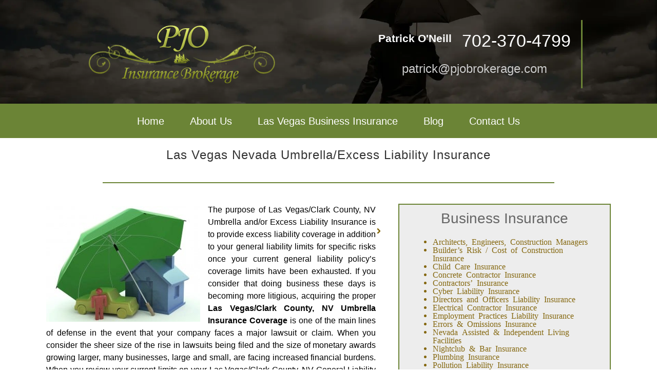

--- FILE ---
content_type: text/html; charset=UTF-8
request_url: https://pjobrokerage.com/nevada/las-vegas/umbrella-excess-liability-insurance/
body_size: 69381
content:
<!DOCTYPE html>
<html class="avada-html-layout-wide avada-html-header-position-top avada-is-100-percent-template" lang="en-US">
<head><meta http-equiv="Content-Type" content="text/html; charset=utf-8"/><script>if(navigator.userAgent.match(/MSIE|Internet Explorer/i)||navigator.userAgent.match(/Trident\/7\..*?rv:11/i)){var href=document.location.href;if(!href.match(/[?&]nowprocket/)){if(href.indexOf("?")==-1){if(href.indexOf("#")==-1){document.location.href=href+"?nowprocket=1"}else{document.location.href=href.replace("#","?nowprocket=1#")}}else{if(href.indexOf("#")==-1){document.location.href=href+"&nowprocket=1"}else{document.location.href=href.replace("#","&nowprocket=1#")}}}}</script><script>(()=>{class RocketLazyLoadScripts{constructor(){this.v="2.0.4",this.userEvents=["keydown","keyup","mousedown","mouseup","mousemove","mouseover","mouseout","touchmove","touchstart","touchend","touchcancel","wheel","click","dblclick","input"],this.attributeEvents=["onblur","onclick","oncontextmenu","ondblclick","onfocus","onmousedown","onmouseenter","onmouseleave","onmousemove","onmouseout","onmouseover","onmouseup","onmousewheel","onscroll","onsubmit"]}async t(){this.i(),this.o(),/iP(ad|hone)/.test(navigator.userAgent)&&this.h(),this.u(),this.l(this),this.m(),this.k(this),this.p(this),this._(),await Promise.all([this.R(),this.L()]),this.lastBreath=Date.now(),this.S(this),this.P(),this.D(),this.O(),this.M(),await this.C(this.delayedScripts.normal),await this.C(this.delayedScripts.defer),await this.C(this.delayedScripts.async),await this.T(),await this.F(),await this.j(),await this.A(),window.dispatchEvent(new Event("rocket-allScriptsLoaded")),this.everythingLoaded=!0,this.lastTouchEnd&&await new Promise(t=>setTimeout(t,500-Date.now()+this.lastTouchEnd)),this.I(),this.H(),this.U(),this.W()}i(){this.CSPIssue=sessionStorage.getItem("rocketCSPIssue"),document.addEventListener("securitypolicyviolation",t=>{this.CSPIssue||"script-src-elem"!==t.violatedDirective||"data"!==t.blockedURI||(this.CSPIssue=!0,sessionStorage.setItem("rocketCSPIssue",!0))},{isRocket:!0})}o(){window.addEventListener("pageshow",t=>{this.persisted=t.persisted,this.realWindowLoadedFired=!0},{isRocket:!0}),window.addEventListener("pagehide",()=>{this.onFirstUserAction=null},{isRocket:!0})}h(){let t;function e(e){t=e}window.addEventListener("touchstart",e,{isRocket:!0}),window.addEventListener("touchend",function i(o){o.changedTouches[0]&&t.changedTouches[0]&&Math.abs(o.changedTouches[0].pageX-t.changedTouches[0].pageX)<10&&Math.abs(o.changedTouches[0].pageY-t.changedTouches[0].pageY)<10&&o.timeStamp-t.timeStamp<200&&(window.removeEventListener("touchstart",e,{isRocket:!0}),window.removeEventListener("touchend",i,{isRocket:!0}),"INPUT"===o.target.tagName&&"text"===o.target.type||(o.target.dispatchEvent(new TouchEvent("touchend",{target:o.target,bubbles:!0})),o.target.dispatchEvent(new MouseEvent("mouseover",{target:o.target,bubbles:!0})),o.target.dispatchEvent(new PointerEvent("click",{target:o.target,bubbles:!0,cancelable:!0,detail:1,clientX:o.changedTouches[0].clientX,clientY:o.changedTouches[0].clientY})),event.preventDefault()))},{isRocket:!0})}q(t){this.userActionTriggered||("mousemove"!==t.type||this.firstMousemoveIgnored?"keyup"===t.type||"mouseover"===t.type||"mouseout"===t.type||(this.userActionTriggered=!0,this.onFirstUserAction&&this.onFirstUserAction()):this.firstMousemoveIgnored=!0),"click"===t.type&&t.preventDefault(),t.stopPropagation(),t.stopImmediatePropagation(),"touchstart"===this.lastEvent&&"touchend"===t.type&&(this.lastTouchEnd=Date.now()),"click"===t.type&&(this.lastTouchEnd=0),this.lastEvent=t.type,t.composedPath&&t.composedPath()[0].getRootNode()instanceof ShadowRoot&&(t.rocketTarget=t.composedPath()[0]),this.savedUserEvents.push(t)}u(){this.savedUserEvents=[],this.userEventHandler=this.q.bind(this),this.userEvents.forEach(t=>window.addEventListener(t,this.userEventHandler,{passive:!1,isRocket:!0})),document.addEventListener("visibilitychange",this.userEventHandler,{isRocket:!0})}U(){this.userEvents.forEach(t=>window.removeEventListener(t,this.userEventHandler,{passive:!1,isRocket:!0})),document.removeEventListener("visibilitychange",this.userEventHandler,{isRocket:!0}),this.savedUserEvents.forEach(t=>{(t.rocketTarget||t.target).dispatchEvent(new window[t.constructor.name](t.type,t))})}m(){const t="return false",e=Array.from(this.attributeEvents,t=>"data-rocket-"+t),i="["+this.attributeEvents.join("],[")+"]",o="[data-rocket-"+this.attributeEvents.join("],[data-rocket-")+"]",s=(e,i,o)=>{o&&o!==t&&(e.setAttribute("data-rocket-"+i,o),e["rocket"+i]=new Function("event",o),e.setAttribute(i,t))};new MutationObserver(t=>{for(const n of t)"attributes"===n.type&&(n.attributeName.startsWith("data-rocket-")||this.everythingLoaded?n.attributeName.startsWith("data-rocket-")&&this.everythingLoaded&&this.N(n.target,n.attributeName.substring(12)):s(n.target,n.attributeName,n.target.getAttribute(n.attributeName))),"childList"===n.type&&n.addedNodes.forEach(t=>{if(t.nodeType===Node.ELEMENT_NODE)if(this.everythingLoaded)for(const i of[t,...t.querySelectorAll(o)])for(const t of i.getAttributeNames())e.includes(t)&&this.N(i,t.substring(12));else for(const e of[t,...t.querySelectorAll(i)])for(const t of e.getAttributeNames())this.attributeEvents.includes(t)&&s(e,t,e.getAttribute(t))})}).observe(document,{subtree:!0,childList:!0,attributeFilter:[...this.attributeEvents,...e]})}I(){this.attributeEvents.forEach(t=>{document.querySelectorAll("[data-rocket-"+t+"]").forEach(e=>{this.N(e,t)})})}N(t,e){const i=t.getAttribute("data-rocket-"+e);i&&(t.setAttribute(e,i),t.removeAttribute("data-rocket-"+e))}k(t){Object.defineProperty(HTMLElement.prototype,"onclick",{get(){return this.rocketonclick||null},set(e){this.rocketonclick=e,this.setAttribute(t.everythingLoaded?"onclick":"data-rocket-onclick","this.rocketonclick(event)")}})}S(t){function e(e,i){let o=e[i];e[i]=null,Object.defineProperty(e,i,{get:()=>o,set(s){t.everythingLoaded?o=s:e["rocket"+i]=o=s}})}e(document,"onreadystatechange"),e(window,"onload"),e(window,"onpageshow");try{Object.defineProperty(document,"readyState",{get:()=>t.rocketReadyState,set(e){t.rocketReadyState=e},configurable:!0}),document.readyState="loading"}catch(t){console.log("WPRocket DJE readyState conflict, bypassing")}}l(t){this.originalAddEventListener=EventTarget.prototype.addEventListener,this.originalRemoveEventListener=EventTarget.prototype.removeEventListener,this.savedEventListeners=[],EventTarget.prototype.addEventListener=function(e,i,o){o&&o.isRocket||!t.B(e,this)&&!t.userEvents.includes(e)||t.B(e,this)&&!t.userActionTriggered||e.startsWith("rocket-")||t.everythingLoaded?t.originalAddEventListener.call(this,e,i,o):(t.savedEventListeners.push({target:this,remove:!1,type:e,func:i,options:o}),"mouseenter"!==e&&"mouseleave"!==e||t.originalAddEventListener.call(this,e,t.savedUserEvents.push,o))},EventTarget.prototype.removeEventListener=function(e,i,o){o&&o.isRocket||!t.B(e,this)&&!t.userEvents.includes(e)||t.B(e,this)&&!t.userActionTriggered||e.startsWith("rocket-")||t.everythingLoaded?t.originalRemoveEventListener.call(this,e,i,o):t.savedEventListeners.push({target:this,remove:!0,type:e,func:i,options:o})}}J(t,e){this.savedEventListeners=this.savedEventListeners.filter(i=>{let o=i.type,s=i.target||window;return e!==o||t!==s||(this.B(o,s)&&(i.type="rocket-"+o),this.$(i),!1)})}H(){EventTarget.prototype.addEventListener=this.originalAddEventListener,EventTarget.prototype.removeEventListener=this.originalRemoveEventListener,this.savedEventListeners.forEach(t=>this.$(t))}$(t){t.remove?this.originalRemoveEventListener.call(t.target,t.type,t.func,t.options):this.originalAddEventListener.call(t.target,t.type,t.func,t.options)}p(t){let e;function i(e){return t.everythingLoaded?e:e.split(" ").map(t=>"load"===t||t.startsWith("load.")?"rocket-jquery-load":t).join(" ")}function o(o){function s(e){const s=o.fn[e];o.fn[e]=o.fn.init.prototype[e]=function(){return this[0]===window&&t.userActionTriggered&&("string"==typeof arguments[0]||arguments[0]instanceof String?arguments[0]=i(arguments[0]):"object"==typeof arguments[0]&&Object.keys(arguments[0]).forEach(t=>{const e=arguments[0][t];delete arguments[0][t],arguments[0][i(t)]=e})),s.apply(this,arguments),this}}if(o&&o.fn&&!t.allJQueries.includes(o)){const e={DOMContentLoaded:[],"rocket-DOMContentLoaded":[]};for(const t in e)document.addEventListener(t,()=>{e[t].forEach(t=>t())},{isRocket:!0});o.fn.ready=o.fn.init.prototype.ready=function(i){function s(){parseInt(o.fn.jquery)>2?setTimeout(()=>i.bind(document)(o)):i.bind(document)(o)}return"function"==typeof i&&(t.realDomReadyFired?!t.userActionTriggered||t.fauxDomReadyFired?s():e["rocket-DOMContentLoaded"].push(s):e.DOMContentLoaded.push(s)),o([])},s("on"),s("one"),s("off"),t.allJQueries.push(o)}e=o}t.allJQueries=[],o(window.jQuery),Object.defineProperty(window,"jQuery",{get:()=>e,set(t){o(t)}})}P(){const t=new Map;document.write=document.writeln=function(e){const i=document.currentScript,o=document.createRange(),s=i.parentElement;let n=t.get(i);void 0===n&&(n=i.nextSibling,t.set(i,n));const c=document.createDocumentFragment();o.setStart(c,0),c.appendChild(o.createContextualFragment(e)),s.insertBefore(c,n)}}async R(){return new Promise(t=>{this.userActionTriggered?t():this.onFirstUserAction=t})}async L(){return new Promise(t=>{document.addEventListener("DOMContentLoaded",()=>{this.realDomReadyFired=!0,t()},{isRocket:!0})})}async j(){return this.realWindowLoadedFired?Promise.resolve():new Promise(t=>{window.addEventListener("load",t,{isRocket:!0})})}M(){this.pendingScripts=[];this.scriptsMutationObserver=new MutationObserver(t=>{for(const e of t)e.addedNodes.forEach(t=>{"SCRIPT"!==t.tagName||t.noModule||t.isWPRocket||this.pendingScripts.push({script:t,promise:new Promise(e=>{const i=()=>{const i=this.pendingScripts.findIndex(e=>e.script===t);i>=0&&this.pendingScripts.splice(i,1),e()};t.addEventListener("load",i,{isRocket:!0}),t.addEventListener("error",i,{isRocket:!0}),setTimeout(i,1e3)})})})}),this.scriptsMutationObserver.observe(document,{childList:!0,subtree:!0})}async F(){await this.X(),this.pendingScripts.length?(await this.pendingScripts[0].promise,await this.F()):this.scriptsMutationObserver.disconnect()}D(){this.delayedScripts={normal:[],async:[],defer:[]},document.querySelectorAll("script[type$=rocketlazyloadscript]").forEach(t=>{t.hasAttribute("data-rocket-src")?t.hasAttribute("async")&&!1!==t.async?this.delayedScripts.async.push(t):t.hasAttribute("defer")&&!1!==t.defer||"module"===t.getAttribute("data-rocket-type")?this.delayedScripts.defer.push(t):this.delayedScripts.normal.push(t):this.delayedScripts.normal.push(t)})}async _(){await this.L();let t=[];document.querySelectorAll("script[type$=rocketlazyloadscript][data-rocket-src]").forEach(e=>{let i=e.getAttribute("data-rocket-src");if(i&&!i.startsWith("data:")){i.startsWith("//")&&(i=location.protocol+i);try{const o=new URL(i).origin;o!==location.origin&&t.push({src:o,crossOrigin:e.crossOrigin||"module"===e.getAttribute("data-rocket-type")})}catch(t){}}}),t=[...new Map(t.map(t=>[JSON.stringify(t),t])).values()],this.Y(t,"preconnect")}async G(t){if(await this.K(),!0!==t.noModule||!("noModule"in HTMLScriptElement.prototype))return new Promise(e=>{let i;function o(){(i||t).setAttribute("data-rocket-status","executed"),e()}try{if(navigator.userAgent.includes("Firefox/")||""===navigator.vendor||this.CSPIssue)i=document.createElement("script"),[...t.attributes].forEach(t=>{let e=t.nodeName;"type"!==e&&("data-rocket-type"===e&&(e="type"),"data-rocket-src"===e&&(e="src"),i.setAttribute(e,t.nodeValue))}),t.text&&(i.text=t.text),t.nonce&&(i.nonce=t.nonce),i.hasAttribute("src")?(i.addEventListener("load",o,{isRocket:!0}),i.addEventListener("error",()=>{i.setAttribute("data-rocket-status","failed-network"),e()},{isRocket:!0}),setTimeout(()=>{i.isConnected||e()},1)):(i.text=t.text,o()),i.isWPRocket=!0,t.parentNode.replaceChild(i,t);else{const i=t.getAttribute("data-rocket-type"),s=t.getAttribute("data-rocket-src");i?(t.type=i,t.removeAttribute("data-rocket-type")):t.removeAttribute("type"),t.addEventListener("load",o,{isRocket:!0}),t.addEventListener("error",i=>{this.CSPIssue&&i.target.src.startsWith("data:")?(console.log("WPRocket: CSP fallback activated"),t.removeAttribute("src"),this.G(t).then(e)):(t.setAttribute("data-rocket-status","failed-network"),e())},{isRocket:!0}),s?(t.fetchPriority="high",t.removeAttribute("data-rocket-src"),t.src=s):t.src="data:text/javascript;base64,"+window.btoa(unescape(encodeURIComponent(t.text)))}}catch(i){t.setAttribute("data-rocket-status","failed-transform"),e()}});t.setAttribute("data-rocket-status","skipped")}async C(t){const e=t.shift();return e?(e.isConnected&&await this.G(e),this.C(t)):Promise.resolve()}O(){this.Y([...this.delayedScripts.normal,...this.delayedScripts.defer,...this.delayedScripts.async],"preload")}Y(t,e){this.trash=this.trash||[];let i=!0;var o=document.createDocumentFragment();t.forEach(t=>{const s=t.getAttribute&&t.getAttribute("data-rocket-src")||t.src;if(s&&!s.startsWith("data:")){const n=document.createElement("link");n.href=s,n.rel=e,"preconnect"!==e&&(n.as="script",n.fetchPriority=i?"high":"low"),t.getAttribute&&"module"===t.getAttribute("data-rocket-type")&&(n.crossOrigin=!0),t.crossOrigin&&(n.crossOrigin=t.crossOrigin),t.integrity&&(n.integrity=t.integrity),t.nonce&&(n.nonce=t.nonce),o.appendChild(n),this.trash.push(n),i=!1}}),document.head.appendChild(o)}W(){this.trash.forEach(t=>t.remove())}async T(){try{document.readyState="interactive"}catch(t){}this.fauxDomReadyFired=!0;try{await this.K(),this.J(document,"readystatechange"),document.dispatchEvent(new Event("rocket-readystatechange")),await this.K(),document.rocketonreadystatechange&&document.rocketonreadystatechange(),await this.K(),this.J(document,"DOMContentLoaded"),document.dispatchEvent(new Event("rocket-DOMContentLoaded")),await this.K(),this.J(window,"DOMContentLoaded"),window.dispatchEvent(new Event("rocket-DOMContentLoaded"))}catch(t){console.error(t)}}async A(){try{document.readyState="complete"}catch(t){}try{await this.K(),this.J(document,"readystatechange"),document.dispatchEvent(new Event("rocket-readystatechange")),await this.K(),document.rocketonreadystatechange&&document.rocketonreadystatechange(),await this.K(),this.J(window,"load"),window.dispatchEvent(new Event("rocket-load")),await this.K(),window.rocketonload&&window.rocketonload(),await this.K(),this.allJQueries.forEach(t=>t(window).trigger("rocket-jquery-load")),await this.K(),this.J(window,"pageshow");const t=new Event("rocket-pageshow");t.persisted=this.persisted,window.dispatchEvent(t),await this.K(),window.rocketonpageshow&&window.rocketonpageshow({persisted:this.persisted})}catch(t){console.error(t)}}async K(){Date.now()-this.lastBreath>45&&(await this.X(),this.lastBreath=Date.now())}async X(){return document.hidden?new Promise(t=>setTimeout(t)):new Promise(t=>requestAnimationFrame(t))}B(t,e){return e===document&&"readystatechange"===t||(e===document&&"DOMContentLoaded"===t||(e===window&&"DOMContentLoaded"===t||(e===window&&"load"===t||e===window&&"pageshow"===t)))}static run(){(new RocketLazyLoadScripts).t()}}RocketLazyLoadScripts.run()})();</script>
	<meta http-equiv="X-UA-Compatible" content="IE=edge" />
	
	<meta name="viewport" content="width=device-width, initial-scale=1" />
	<meta name='robots' content='index, follow, max-image-preview:large, max-snippet:-1, max-video-preview:-1' />

<!-- Google Tag Manager for WordPress by gtm4wp.com -->
<script data-cfasync="false" data-pagespeed-no-defer>
	var gtm4wp_datalayer_name = "dataLayer";
	var dataLayer = dataLayer || [];
</script>
<!-- End Google Tag Manager for WordPress by gtm4wp.com -->
	<!-- This site is optimized with the Yoast SEO plugin v26.5 - https://yoast.com/wordpress/plugins/seo/ -->
	<title>Umbrella And Excess Liability Insurance In Las Vegas, NV</title>
<link crossorigin data-rocket-preload as="font" href="https://pjobrokerage.com/wp-content/uploads/fusion-icons/Map-v1.0/fonts/Map.ttf?gy02hy" rel="preload">
<link crossorigin data-rocket-preload as="font" href="https://pjobrokerage.com/wp-content/uploads/fusion-icons/icomoon-8-1/fonts/icomoon.ttf?t82une" rel="preload">
<link crossorigin data-rocket-preload as="font" href="https://pjobrokerage.com/wp-content/uploads/fusion-icons/icomoon-4/fonts/icomoon.ttf?mwwe5l" rel="preload">
<link crossorigin data-rocket-preload as="font" href="https://pjobrokerage.com/wp-content/uploads/fusion-icons/icomoon-2/fonts/icomoon.ttf?uxq0lu" rel="preload">
<link crossorigin data-rocket-preload as="font" href="https://pjobrokerage.com/wp-content/uploads/fusion-icons/icomoon-v3.0/fonts/icomoon.ttf?k47nml" rel="preload">
<link crossorigin data-rocket-preload as="font" href="https://pjobrokerage.com/wp-content/uploads/fusion-icons/menu-icons-v01-1/fonts/icomoon.ttf?lkiren" rel="preload">
<link crossorigin data-rocket-preload as="font" href="https://pjobrokerage.com/wp-content/uploads/fusion-icons/Update-v1.0/fonts/Update.ttf?9woqpl" rel="preload">
<link crossorigin data-rocket-preload as="font" href="https://pjobrokerage.com/wp-content/themes/Avada/includes/lib/assets/fonts/icomoon/awb-icons.woff" rel="preload">
<style id="wpr-usedcss">img:is([sizes=auto i],[sizes^="auto," i]){contain-intrinsic-size:3000px 1500px}.wpcf7 .screen-reader-response{position:absolute;overflow:hidden;clip:rect(1px,1px,1px,1px);clip-path:inset(50%);height:1px;width:1px;margin:-1px;padding:0;border:0;word-wrap:normal!important}.wpcf7 form .wpcf7-response-output{margin:2em .5em 1em;padding:.2em 1em;border:2px solid #00a0d2}.wpcf7 form.init .wpcf7-response-output,.wpcf7 form.resetting .wpcf7-response-output,.wpcf7 form.submitting .wpcf7-response-output{display:none}.wpcf7 form.sent .wpcf7-response-output{border-color:#46b450}.wpcf7 form.aborted .wpcf7-response-output,.wpcf7 form.failed .wpcf7-response-output{border-color:#dc3232}.wpcf7 form.spam .wpcf7-response-output{border-color:#f56e28}.wpcf7 form.invalid .wpcf7-response-output,.wpcf7 form.payment-required .wpcf7-response-output,.wpcf7 form.unaccepted .wpcf7-response-output{border-color:#ffb900}.wpcf7-form-control-wrap{position:relative}.wpcf7-not-valid-tip{color:#dc3232;font-size:1em;font-weight:400;display:block}.use-floating-validation-tip .wpcf7-not-valid-tip{position:relative;top:-2ex;left:1em;z-index:100;border:1px solid #dc3232;background:#fff;padding:.2em .8em;width:24em}.wpcf7-spinner{visibility:hidden;display:inline-block;background-color:#23282d;opacity:.75;width:24px;height:24px;border:none;border-radius:100%;padding:0;margin:0 24px;position:relative}form.submitting .wpcf7-spinner{visibility:visible}.wpcf7-spinner::before{content:'';position:absolute;background-color:#fbfbfc;top:4px;left:4px;width:6px;height:6px;border:none;border-radius:100%;transform-origin:8px 8px;animation-name:spin;animation-duration:1s;animation-timing-function:linear;animation-iteration-count:infinite}@media (prefers-reduced-motion:reduce){.wpcf7-spinner::before{animation-name:blink;animation-duration:2s}}@keyframes spin{from{transform:rotate(0)}to{transform:rotate(360deg)}}@keyframes blink{from{opacity:0}50%{opacity:1}to{opacity:0}}.wpcf7 [inert]{opacity:.5}.wpcf7 input[type=file]{cursor:pointer}.wpcf7 input[type=file]:disabled{cursor:default}.wpcf7 .wpcf7-submit:disabled{cursor:not-allowed}.wpcf7 input[type=email],.wpcf7 input[type=tel],.wpcf7 input[type=url]{direction:ltr}*{box-sizing:border-box}input[type=date],input[type=datetime-local],input[type=datetime],input[type=email],input[type=month],input[type=number],input[type=search],input[type=submit],input[type=tel],input[type=text],input[type=time],input[type=url],input[type=week],textarea{-webkit-appearance:none;-webkit-border-radius:0}input[type=search]::-webkit-search-decoration{-webkit-appearance:none}input[type=image]{padding:0;border:none}body{margin:0;min-width:320px;-webkit-text-size-adjust:100%;overflow-x:hidden;overflow-y:scroll;color:var(--body_typography-color);font-size:var(--body_typography-font-size, 16px);font-family:var(--body_typography-font-family,inherit)}#boxed-wrapper{overflow-x:hidden;overflow-x:clip}#wrapper{overflow:visible}img{border-style:none;vertical-align:top;max-width:100%;height:auto}object{max-width:100%}a{text-decoration:none}input,select,textarea{font-family:var(--body_typography-font-family,inherit);vertical-align:middle;color:var(--body_typography-color)}select{border-style:solid}fieldset,form{margin:0;padding:0;border-style:none}a,a:after,a:before{transition-property:color,background-color,border-color;transition-duration:.2s;transition-timing-function:linear}.gallery{margin:0 auto;max-width:1400px}#main{padding:55px 10px 45px;clear:both}.container{overflow:hidden}.container h3 a.active{text-decoration:none;color:#65bc7b}.slider{overflow:hidden}.review{width:100%}#content{width:71.1702128%;float:left;min-height:1px}#content.full-width{width:100%}#posts-container{position:relative}.post{margin-bottom:65px}.post .image{margin-bottom:40px}.search input{border:1px solid #e7e6e6;padding:8px 15px;font-size:13px;color:#333;display:block}.pagination{display:flex;flex-wrap:wrap;align-items:center;justify-content:flex-end;margin-top:40px;font-size:9px;line-height:normal}.pagination .current{display:inline-flex;position:relative;float:none;margin:0 4px;padding:0;border:1px solid;align-items:center;justify-content:center}.pagination .current{color:#fff}.fusion-show-pagination-text .pagination{margin-left:1em;margin-right:1em}#respond{margin-top:40px}#respond #cancel-comment-reply-link{margin-inline-start:10px}#s:not(.fusion-form-input){border:1px solid #d2d2d2;min-width:28%;font-size:13px;color:#747474;padding-left:15px;padding-right:15px;float:left}.s{float:none}.input-text,input[type=date],input[type=email],input[type=number],input[type=tel],input[type=text],input[type=time]{border:1px solid #d2d2d2;font-size:13px;color:#747474;padding:8px 15px;width:100%;box-sizing:border-box}.fusion-post-content p,.post-content p{margin:0 0 20px}.fusion-post-content ul.arrow,.post-content ul.arrow{list-style:none;margin:0;padding:0}.fusion-post-content ul.arrow li,.post-content ul.arrow li{line-height:18px;margin:0;padding:0;margin-bottom:15px;padding-left:25px}.fusion-post-content ul.arrow li:before,.post-content ul.arrow li:before{display:inline-block;background-repeat:no-repeat;background-position:center center;background-color:#65bc7b;height:18px;border-radius:75px;width:18px;position:absolute;font-size:14px;content:"\f105";float:left;margin-right:0;margin-left:-25px;font-family:awb-icons;text-align:center;font-weight:400;-webkit-font-smoothing:antialiased;color:#fff;line-height:17px;text-indent:1px}.continue{float:right}.tfs-slider .flex-control-nav{bottom:20px!important}.video-background{position:relative;overflow:hidden}.fusion-animated{position:relative;z-index:2000}.fusion-body .fusion-load-more-button{font-weight:700}.fusion-image-wrapper .fusion-rollover .fusion-rollover-content .fusion-rollover-categories,.fusion-image-wrapper .fusion-rollover .fusion-rollover-content .fusion-rollover-categories a,.fusion-image-wrapper .fusion-rollover .fusion-rollover-gallery:before,.fusion-image-wrapper .fusion-rollover .fusion-rollover-link:before,.fusion-single-line-meta{line-height:1.5}#sliders-container{position:relative}.flex-control-nav,.flexslider .slides{margin:0;padding:0;list-style:none;z-index:1000}.flexslider{margin:0;padding:0}.flexslider .slides li{display:none;-webkit-backface-visibility:hidden}.flex-control-nav,.flexslider .slides{z-index:2}.flexslider{margin:0 0 60px;background-color:transparent;position:relative}.fusion-body .flex-control-nav li{margin:0 6px;display:inline-block}.flex-control-paging li a{width:11px;height:11px;display:block;background:#666;background:rgba(0,0,0,.5);cursor:pointer;text-indent:-9999px;border-radius:20px;box-shadow:inset 0 0 3px rgba(0,0,0,.3)}.flex-control-paging li a.flex-active{background:#000;background:rgba(0,0,0,.9);cursor:default}.isotope{transition-duration:.8s;transition-property:height,width}.fusion-post-content .wooslider{border:0;background:0 0;box-shadow:none;border-radius:0;margin:0 auto;max-width:940px}.wooslider .slide-content{margin:0}#sliders-container .wooslider .slide-content p{margin:0}.fusion-row{margin:0 auto}.fusion-row:after,.fusion-row:before{content:" ";display:table}.fusion-row:after{clear:both}.fusion-hidden{display:none}strong{font-weight:bolder}.fusion-video iframe,iframe{border:none}.screen-reader-text{border:0;clip:rect(1px,1px,1px,1px);clip-path:inset(50%);height:1px;margin:-1px;overflow:hidden;padding:0;position:absolute!important;width:1px;word-wrap:normal!important}.screen-reader-text:focus{background-color:#fff;border-radius:3px;box-shadow:0 0 2px 2px rgba(0,0,0,.6);clip:auto!important;clip-path:none;color:#333;display:block;font-size:1rem;font-weight:700;height:auto;left:5px;line-height:normal;padding:15px 23px 14px;text-decoration:none;top:5px;width:auto;z-index:100000}mark{background:0 0;color:inherit}.fusion-rollover-content{padding:10px;width:90%}.fusion-rollover-content .fusion-rollover-title{margin-bottom:3px;margin-top:10px}.fusion-rollover-gallery,.fusion-rollover-link{display:inline-block;opacity:.9;position:relative;vertical-align:middle;margin:0;height:36px;width:35px;text-indent:-10000px;background-color:#333;border-radius:50%;background-clip:padding-box}.fusion-portfolio-wrapper .fusion-load-more-button{display:none}.fusion-loading-container{margin-top:20px}.fusion-loading-container .fusion-loading-spinner{display:inline-block}.fusion-loading-container .fusion-loading-msg{display:inline-block;margin-left:7px}.fusion-slider-loading{position:absolute;top:50%;left:50%;margin:-3em 0 0 -3em;color:transparent;font-size:10px;border-top:.5em solid rgba(0,0,0,.2);border-right:.5em solid rgba(0,0,0,.2);border-bottom:.5em solid #333;border-left:.5em solid rgba(0,0,0,.2);animation:.8s linear infinite fusion-rotate}.fusion-slider-loading,.fusion-slider-loading:after{width:6em;height:6em;border-radius:50%;background-clip:padding-box}@keyframes fusion-rotate{0%{transform:rotate(0)}100%{transform:rotate(360deg)}}.fusion-inline-sep{padding:0 5px}.fusion-inline-sep:last-child{display:none}.post-content p{margin-top:0;margin-bottom:20px}.fusion-body .quantity{display:flex;align-items:center;justify-content:space-around;border:1px solid;overflow:hidden}.fusion-body .quantity .minus,.fusion-body .quantity .plus,.fusion-body .quantity .qty{float:left;border:0;margin:0;padding:0;text-align:center;vertical-align:middle;border-radius:0;-webkit-appearance:none;-moz-appearance:textfield}.fusion-body .quantity .minus,.fusion-body .quantity .plus{cursor:pointer}.fusion-body .quantity .qty{background:0 0;border-left:1px solid;border-right:1px solid}.select-arrow{width:35px;height:33px;line-height:33px;border-left-width:1px;border-left-style:solid;position:absolute;bottom:1px;right:1px;pointer-events:none;z-index:10;font-family:awb-icons;font-size:9px;text-align:center}.avada-select-parent{position:relative;overflow:hidden;margin:0}.fusion-layout-column.avada-select-parent{position:relative}.avada-select-parent select{border:1px solid #dadada;-webkit-appearance:none;text-overflow:"";box-sizing:border-box;cursor:pointer;display:block;font-size:13px;outline:0;height:auto;padding:9px 15px;position:relative;text-indent:.01px;vertical-align:middle;z-index:5;margin:0;border-radius:0;background-clip:padding-box;min-width:180px}#submit,.submit{cursor:pointer}.fusion-page-load-link{display:none}#wpadminbar{z-index:999999999999999}.fusion-disable-outline input,.fusion-disable-outline select,.fusion-disable-outline textarea{outline:0}.fusion-blog-layout-grid .fusion-meta-info .fusion-alignleft,.fusion-blog-layout-timeline .fusion-meta-info .fusion-alignleft{width:50%}.fusion-blog-layout-grid .fusion-post-grid{margin-bottom:0}.fusion-blog-layout-grid .fusion-post-wrapper:not(.fusion-masonary-is-transparent){border:1px solid #eaeaea;border-bottom-width:3px}.fusion-blog-layout-grid.fusion-blog-layout-grid-3 .post{width:33.3333%;display:inline-block;float:left}.fusion-blog-layout-grid.fusion-blog-layout-grid-3.fusion-blog-layout-masonry-has-vertical .post.fusion-element-landscape{width:66.6666%}.fusion-blog-layout-grid .fusion-post-content,.fusion-blog-layout-grid .post-content{word-wrap:break-word}.fusion-blog-layout-grid.fusion-blog-equal-heights .fusion-post-wrapper .fusion-post-content.post-content{margin-bottom:20px}.fusion-blog-layout-timeline .fusion-timeline-date{position:relative;clear:both;margin:0 auto 2px;padding:.35em .45em;width:auto;max-width:8em;line-height:1.35em;background:#efeeee;text-align:center;cursor:pointer}.avada-footer-fx-parallax-effect #main,.avada-footer-fx-parallax-effect #sliders-container{position:relative;z-index:1}#wpfc_sermon_sorting{overflow:hidden;margin:0 -10px}#wpfc_sermon_sorting>span{display:block;float:left;width:25%;padding:0 10px}#wpfc_sermon_sorting .avada-select-parent select{width:100%}.bg-parallax-parent.video{position:relative}.fusion-bg-parallax.video{position:absolute;pointer-events:none!important;overflow:hidden;top:0;left:0;right:0;bottom:0;z-index:-1}.fusion-bg-parallax.video iframe{margin-bottom:0!important;display:block!important;max-width:none!important;max-height:none!important}.parallax-inner{min-height:150px}.crossfade-images{white-space:nowrap;display:flex;align-items:center}.crossfade-images:hover img:not(.hover-image){opacity:0}.crossfade-images img{transition:opacity .5s ease-in-out;position:relative;z-index:50;min-width:100%;vertical-align:middle}@media screen and (min-width:801px) and (max-width:1024px){.fusion-no-medium-visibility{display:none!important}}@media screen and (min-width:1025px){.fusion-no-large-visibility{display:none!important}}@font-face{font-family:Map;src:url('https://pjobrokerage.com/wp-content/uploads/fusion-icons/Map-v1.0/fonts/Map.eot?gy02hy');src:url('https://pjobrokerage.com/wp-content/uploads/fusion-icons/Map-v1.0/fonts/Map.eot?gy02hy#iefix') format('embedded-opentype'),url('https://pjobrokerage.com/wp-content/uploads/fusion-icons/Map-v1.0/fonts/Map.ttf?gy02hy') format('truetype'),url('https://pjobrokerage.com/wp-content/uploads/fusion-icons/Map-v1.0/fonts/Map.woff?gy02hy') format('woff'),url('https://pjobrokerage.com/wp-content/uploads/fusion-icons/Map-v1.0/fonts/Map.svg?gy02hy#Map') format('svg');font-weight:400;font-style:normal;font-display:swap}[class*=" map-"],[class^=map-]{font-family:Map!important;speak:never;font-style:normal;font-weight:400;font-variant:normal;text-transform:none;line-height:1;-webkit-font-smoothing:antialiased;-moz-osx-font-smoothing:grayscale}@font-face{font-family:icomoon;src:url('https://pjobrokerage.com/wp-content/uploads/fusion-icons/icomoon-8-1/fonts/icomoon.eot?t82une');src:url('https://pjobrokerage.com/wp-content/uploads/fusion-icons/icomoon-8-1/fonts/icomoon.eot?t82une#iefix') format('embedded-opentype'),url('https://pjobrokerage.com/wp-content/uploads/fusion-icons/icomoon-8-1/fonts/icomoon.ttf?t82une') format('truetype'),url('https://pjobrokerage.com/wp-content/uploads/fusion-icons/icomoon-8-1/fonts/icomoon.woff?t82une') format('woff'),url('https://pjobrokerage.com/wp-content/uploads/fusion-icons/icomoon-8-1/fonts/icomoon.svg?t82une#icomoon') format('svg');font-weight:400;font-style:normal;font-display:swap}@font-face{font-family:icomoon;src:url('https://pjobrokerage.com/wp-content/uploads/fusion-icons/icomoon-4/fonts/icomoon.eot?mwwe5l');src:url('https://pjobrokerage.com/wp-content/uploads/fusion-icons/icomoon-4/fonts/icomoon.eot?mwwe5l#iefix') format('embedded-opentype'),url('https://pjobrokerage.com/wp-content/uploads/fusion-icons/icomoon-4/fonts/icomoon.ttf?mwwe5l') format('truetype'),url('https://pjobrokerage.com/wp-content/uploads/fusion-icons/icomoon-4/fonts/icomoon.woff?mwwe5l') format('woff'),url('https://pjobrokerage.com/wp-content/uploads/fusion-icons/icomoon-4/fonts/icomoon.svg?mwwe5l#icomoon') format('svg');font-weight:400;font-style:normal;font-display:swap}@font-face{font-family:icomoon;src:url('https://pjobrokerage.com/wp-content/uploads/fusion-icons/icomoon-2/fonts/icomoon.eot?uxq0lu');src:url('https://pjobrokerage.com/wp-content/uploads/fusion-icons/icomoon-2/fonts/icomoon.eot?uxq0lu#iefix') format('embedded-opentype'),url('https://pjobrokerage.com/wp-content/uploads/fusion-icons/icomoon-2/fonts/icomoon.ttf?uxq0lu') format('truetype'),url('https://pjobrokerage.com/wp-content/uploads/fusion-icons/icomoon-2/fonts/icomoon.woff?uxq0lu') format('woff'),url('https://pjobrokerage.com/wp-content/uploads/fusion-icons/icomoon-2/fonts/icomoon.svg?uxq0lu#icomoon') format('svg');font-weight:400;font-style:normal;font-display:swap}@font-face{font-family:icomoon;src:url('https://pjobrokerage.com/wp-content/uploads/fusion-icons/icomoon-v3.0/fonts/icomoon.ttf?k47nml') format('truetype'),url('https://pjobrokerage.com/wp-content/uploads/fusion-icons/icomoon-v3.0/fonts/icomoon.woff?k47nml') format('woff'),url('https://pjobrokerage.com/wp-content/uploads/fusion-icons/icomoon-v3.0/fonts/icomoon.svg?k47nml#icomoon') format('svg');font-weight:400;font-style:normal;font-display:swap}[class*=" fa-"],[class^=fa-]{font-family:icomoon!important;speak:never;font-style:normal;font-weight:400;font-variant:normal;text-transform:none;line-height:1;-webkit-font-smoothing:antialiased;-moz-osx-font-smoothing:grayscale}.fa-times:before{content:"\f00d"}.fa-bars:before{content:"\f0c9"}@font-face{font-family:icomoon;src:url('https://pjobrokerage.com/wp-content/uploads/fusion-icons/menu-icons-v01-1/fonts/icomoon.eot?lkiren');src:url('https://pjobrokerage.com/wp-content/uploads/fusion-icons/menu-icons-v01-1/fonts/icomoon.eot?lkiren#iefix') format('embedded-opentype'),url('https://pjobrokerage.com/wp-content/uploads/fusion-icons/menu-icons-v01-1/fonts/icomoon.ttf?lkiren') format('truetype'),url('https://pjobrokerage.com/wp-content/uploads/fusion-icons/menu-icons-v01-1/fonts/icomoon.woff?lkiren') format('woff'),url('https://pjobrokerage.com/wp-content/uploads/fusion-icons/menu-icons-v01-1/fonts/icomoon.svg?lkiren#icomoon') format('svg');font-weight:400;font-style:normal;font-display:swap}[class*=" icon-"],[class^=icon-]{font-family:icomoon!important;speak:never;font-style:normal;font-weight:400;font-variant:normal;text-transform:none;line-height:1;-webkit-font-smoothing:antialiased;-moz-osx-font-smoothing:grayscale}@font-face{font-family:Update;src:url('https://pjobrokerage.com/wp-content/uploads/fusion-icons/Update-v1.0/fonts/Update.eot?9woqpl');src:url('https://pjobrokerage.com/wp-content/uploads/fusion-icons/Update-v1.0/fonts/Update.eot?9woqpl#iefix') format('embedded-opentype'),url('https://pjobrokerage.com/wp-content/uploads/fusion-icons/Update-v1.0/fonts/Update.ttf?9woqpl') format('truetype'),url('https://pjobrokerage.com/wp-content/uploads/fusion-icons/Update-v1.0/fonts/Update.woff?9woqpl') format('woff'),url('https://pjobrokerage.com/wp-content/uploads/fusion-icons/Update-v1.0/fonts/Update.svg?9woqpl#Update') format('svg');font-weight:400;font-style:normal;font-display:swap}[class*=" awb-icon-"],[class^=awb-icon-]{font-family:awb-icons!important;speak:never;font-style:normal;font-weight:400;font-variant:normal;text-transform:none;line-height:1;-webkit-font-smoothing:antialiased;-moz-osx-font-smoothing:grayscale}.awb-icon-twitter:before{content:"\e90b"}.awb-icon-pinterest:before{content:"\e602"}.awb-icon-facebook:before{content:"\e604"}.awb-icon-linkedin:before{content:"\e60f"}.awb-icon-youtube:before{content:"\e622"}.awb-icon-bubbles:before{content:"\e62a"}html:not(.avada-html-layout-boxed):not(.avada-html-layout-framed),html:not(.avada-html-layout-boxed):not(.avada-html-layout-framed) body{background-color:var(--bg_color);background-blend-mode:var(--bg-color-overlay)}body{background-image:var(--bg_image);background-repeat:var(--bg_repeat)}#main,.layout-wide-mode #main,.layout-wide-mode #wrapper,body,html{background-color:var(--content_bg_color)}#main{background-image:var(--content_bg_image);background-repeat:var(--content_bg_repeat)}body:not(.search-results) #posts-container .fusion-blog-layout-grid{margin-top:calc((var(--blog_archive_grid_column_spacing))/ -2);margin-right:calc((var(--blog_archive_grid_column_spacing))/ -2);margin-left:calc((var(--blog_archive_grid_column_spacing))/ -2);margin-bottom:0}body:not(.search-results) #posts-container .fusion-blog-layout-grid .fusion-post-grid{padding:calc((var(--blog_archive_grid_column_spacing))/ 2)}.avada-blog-archive-layout-grid .fusion-blog-archive .fusion-blog-layout-grid .post .fusion-post-content-wrapper,.avada-blog-layout-grid .fusion-blog-archive .fusion-blog-layout-grid .post .fusion-post-content-wrapper{padding:var(--blog_archive_grid_padding-top) var(--blog_archive_grid_padding-right) var(--blog_archive_grid_padding-bottom) var(--blog_archive_grid_padding-left)}.fusion-image-wrapper .fusion-rollover .fusion-rollover-content .fusion-rollover-categories,.fusion-image-wrapper .fusion-rollover .fusion-rollover-content .fusion-rollover-categories a,.fusion-meta-info,.fusion-single-line-meta{font-size:var(--meta_font_size)}#main .post h2 a:hover,.fusion-read-more:hover:after,.more a:hover:after,.rtl .fusion-read-more:hover:before,.rtl .more a:hover:before,a:hover{color:var(--link_hover_color)}.pagination .current{border-color:var(--primary_color)}#nav ul li>a:hover{border-color:var(--link_hover_color)}.pagination .current,ul.arrow li:before{background-color:var(--primary_color)}#toTop:hover{background-color:var(--link_hover_color)}#toTop{background-color:var(--totop_background);border-radius:4px 4px 0 0;bottom:0;height:35px;position:fixed;text-align:center;width:48px;opacity:0;z-index:100000;transition:opacity .4s ease-in-out,background .2s ease-in-out;line-height:1;pointer-events:none}.to-top-container #toTop:hover{background-color:var(--totop_background_hover)}#toTop:before{line-height:35px;content:"\f106";-webkit-font-smoothing:antialiased;font-family:awb-icons;font-size:22px;color:var(--totop_icon_color)}#toTop:hover::before{color:var(--totop_icon_hover)}#toTop:active,#toTop:focus{outline:0;background-color:var(--totop_background)}#toTop.fusion-to-top-active{pointer-events:auto;opacity:.9;transition:opacity .4s ease-in-out,background .2s ease-in-out}.to-top-container #toTop{border-radius:var(--totop_border_radius) var(--totop_border_radius) 0 0}.to-top-right #toTop{right:75px}.awb-to-top-progress{display:none}.fusion-image-wrapper .fusion-rollover .fusion-rollover-gallery,.fusion-image-wrapper .fusion-rollover .fusion-rollover-link{width:calc((var(--image_rollover_icon_size)) * 1.5);height:calc((var(--image_rollover_icon_size)) * 1.5);background-color:transparent}.avada-image-rollover-circle-yes .fusion-image-wrapper .fusion-rollover .fusion-rollover-gallery,.avada-image-rollover-circle-yes .fusion-image-wrapper .fusion-rollover .fusion-rollover-link{width:calc((var(--image_rollover_icon_size)) * 2.41);height:calc((var(--image_rollover_icon_size)) * 2.41);background-color:var(--image_rollover_text_color);line-height:2.41}.fusion-image-wrapper.hover .fusion-rollover{opacity:1}.fusion-image-wrapper .fusion-rollover .fusion-rollover-content .fusion-rollover-categories,.fusion-image-wrapper .fusion-rollover .fusion-rollover-content .fusion-rollover-categories a,.fusion-image-wrapper .fusion-rollover .fusion-rollover-content .fusion-rollover-title a,.fusion-image-wrapper .fusion-rollover .fusion-rollover-content a,.fusion-rollover .fusion-rollover-content .fusion-rollover-title{color:var(--image_rollover_text_color)}.pagination .current{border-radius:var(--pagination_border_radius);border-width:var(--pagination_border_width)}body:not(.avada-has-pagination-padding) .pagination .current{width:var(--pagination_width_height);height:var(--pagination_width_height);margin-left:calc((var(--pagination_width_height))/ 10);margin-right:calc((var(--pagination_width_height))/ 10)}.avada-has-pagination-padding .pagination .current{padding:var(--pagination_box_padding-height) var(--pagination_box_padding-width) var(--pagination_box_padding-height) var(--pagination_box_padding-width)}.pagination{font-size:var(--pagination_font_size)}.fusion-body .avada-select-parent select,.input-text:not(textarea),input.s,input[type=date],input[type=email],input[type=number],input[type=tel],input[type=text],input[type=time],select{height:var(--form_input_height);padding-top:0;padding-bottom:0}.fusion-body .avada-select-parent select,.input-text,input.s,input[type=date],input[type=email],input[type=number],input[type=tel],input[type=text],input[type=time],select,textarea{background-color:var(--form_bg_color);font-size:var(--form_text_size);color:var(--form_text_color)}.fusion-body .avada-select-parent select:focus,.input-text:focus,input.s:focus,input[type=date]:focus,input[type=email]:focus,input[type=number]:focus,input[type=tel]:focus,input[type=text]:focus,input[type=time]:focus,select:focus,textarea:focus{border-color:var(--form_focus_border_color)}#wrapper .select-arrow,.avada-select-parent .select-arrow{background-color:var(--form_bg_color)}input.s .placeholder{font-size:var(--form_text_size);color:var(--form_text_color)}input.s .placeholder:focus{border-color:var(--form_focus_border_color)}#wrapper .select-arrow,.avada-select-parent .select-arrow,.gravity-select-parent .select-arrow,.select-arrow,.wpcf7-select-parent .select-arrow{font-size:calc((var(--form_text_size)) * .75)}.input-text::-moz-placeholder,input.s::-moz-placeholder,input::-moz-placeholder{color:var(--form_text_color)}.input-text::-webkit-input-placeholder,input.s::-webkit-input-placeholder,input::-webkit-input-placeholder{color:var(--form_text_color)}.fusion-body select:focus+.select-arrow{border-color:var(--form_focus_border_color);color:var(--form_focus_border_color)}.fusion-body .avada-select-parent .select-arrow,.fusion-body .avada-select-parent select,.gravity-select-parent .select-arrow,.input-text,.select-arrow,input.s,input[type=date],input[type=email],input[type=number],input[type=tel],input[type=text],input[type=time],select,textarea{border-width:var(--form_border_width-top) var(--form_border_width-right) var(--form_border_width-bottom) var(--form_border_width-left);border-color:var(--form_border_color);border-radius:var(--form_border_radius)}.select-arrow{color:var(--form_border_color)}input[type=tel]{border-radius:var(--form_border_radius);border-width:var(--form_border_width-top) var(--form_border_width-right) var(--form_border_width-bottom) var(--form_border_width-left)}.avada-select-parent .select-arrow,.gravity-select-parent .select-arrow,.select-arrow,.wpcf7-select-parent .select-arrow{bottom:var(--form_border_width-bottom)}.fusion-blog-layout-masonry .fusion-post-content-wrapper{background-color:var(--timeline_bg_color-not-transparent)}.fusion-blog-layout-grid .post .fusion-post-wrapper,.fusion-blog-layout-timeline .post{background-color:var(--timeline_bg_color)}.fusion-blog-layout-grid .post .flexslider,.fusion-blog-layout-grid .post .fusion-post-wrapper,.fusion-blog-layout-timeline .fusion-timeline-date,.fusion-blog-layout-timeline .post,.fusion-blog-layout-timeline .post .flexslider{border-color:var(--timeline_color)}.fusion-blog-layout-grid .post .fusion-content-sep,.fusion-blog-layout-timeline .post .fusion-content-sep,.fusion-body .product .fusion-content-sep{border-color:var(--grid_separator_color)}.fusion-blog-layout-grid .post .fusion-content-sep{border-color:var(--grid_separator_color)}:root{--adminbar-height:0px}body.admin-bar{--adminbar-height:32px}@media screen and (max-width:782px){body.admin-bar{--adminbar-height:46px}}#main .fusion-row,.fusion-footer-widget-area .fusion-row,.tfs-slider .slide-content-container .slide-content{max-width:var(--site_width)}html:not(.avada-has-site-width-percent) #main,html:not(.avada-has-site-width-percent) .fusion-footer-copyright-area,html:not(.avada-has-site-width-percent) .fusion-footer-widget-area,html:not(.avada-has-site-width-percent) .tfs-slider .slide-content-container{padding-left:30px;padding-right:30px}html:not(.avada-has-site-width-percent) #main.width-100{padding-left:var(--hundredp_padding-fallback_to_zero);padding-right:var(--hundredp_padding-fallback_to_zero)}.width-100 .fusion-fullwidth,.width-100 .nonhundred-percent-fullwidth{margin-left:var(--hundredp_padding-hundred_percent_negative_margin);margin-right:var(--hundredp_padding-hundred_percent_negative_margin)}.width-100 .fusion-fullwidth .fusion-fullwidth,.width-100 .fusion-fullwidth .nonhundred-percent-fullwidth{margin-left:0;margin-right:0}#main{padding-left:30px;padding-right:30px;padding-top:var(--main_padding-top);padding-bottom:var(--main_padding-bottom)}#main.width-100{padding-left:var(--hundredp_padding-fallback_to_zero);padding-right:var(--hundredp_padding-fallback_to_zero)}html.avada-is-100-percent-template #main{padding-left:0;padding-right:0}html.avada-is-100-percent-template #main.width-100{padding-left:var(--hundredp_padding-fallback_to_zero);padding-right:var(--hundredp_padding-fallback_to_zero)}.layout-wide-mode #wrapper{width:100%;max-width:none}.avada-footer-fx-parallax-effect #main{z-index:auto}.avada-footer-fx-parallax-effect .fusion-tb-header .fusion-fullwidth{--awb-z-index:2}body .fusion-content-widget-area .button{margin-left:15px}.fusion-content-widget-area>section:last-child{margin-bottom:0}.fusion-content-widget-area .widget{margin-bottom:45px;position:relative}.fusion-content-widget-area .widget ul{list-style:none;margin:0;padding:0}.fusion-content-widget-area .widget li{margin:0;padding:0;display:block}.fusion-content-widget-area .widget li a{display:inline}.fusion-content-widget-area .widget li a{color:#838383}.fusion-content-widget-area input.s{width:100%;margin-right:0}.fusion-content-widget-area .fusion-image-wrapper .fusion-rollover .fusion-rollover-content a:hover{color:#333}.fusion-content-widget-area .s{width:100%}.widget_layered_nav li a:before{position:absolute;font-family:awb-icons;content:"\f105";margin-left:-12px}.fusion-widget-area .widget_layered_nav li{display:block;padding:10px 10px 10px 12px;border-bottom:1px solid #e7e6e6;position:relative}.fusion-widget-area ul.arrow{list-style:none;margin:0;padding:0}.fusion-widget-area ul.arrow li:before{display:inline-block;background-repeat:no-repeat;background-position:center center;background-color:#65bc7b;height:18px;border-radius:75px;width:18px;content:" ";float:left;margin-right:10px;margin-left:0}.fusion-widget-area ul.arrow li{line-height:18px;margin:0;padding:0;margin-bottom:15px;padding-left:0}.fusion-widget-area .children,.fusion-widget-area .sub-menu{margin-left:15px}.fusion-widget-area .fusion-vertical-menu-widget .children,.fusion-widget-area .fusion-vertical-menu-widget .sub-menu{margin-left:0}.fusion-widget-area .widget>ul>li:first-child{padding-top:0}.fusion-widget-area .flexslider .slides>li{padding-top:0;padding-bottom:0}.fusion-tabs-widget .fusion-tabs-nav ul{display:flex;list-style:none;margin:0;padding:0}.fusion-tabs-widget .fusion-tabs-nav ul li{flex:1;margin:0;padding:0;border-right:1px solid}.fusion-tabs-widget .fusion-tabs-nav ul li:last-child{border-right:none}.fusion-tabs-widget .fusion-tabs-nav ul li a{display:block;padding:11px 0;border-top:3px solid transparent;transition:all .2s;background:#f1f2f2;color:#333;font-size:13px;text-align:center}.fusion-footer-widget-area .fusion-widget-area .fusion-column .fusion-tabs-widget .fusion-tabs-nav ul li a{padding:11px 0}.fusion-tabs-widget .fusion-tabs-nav ul li.active a{border-top:3px solid #65bc7b}#wrapper .fusion-vertical-menu-widget .menu,.awb-off-canvas .fusion-vertical-menu-widget .menu{border-right:1px solid transparent;border-top:1px solid transparent}#wrapper .fusion-vertical-menu-widget .menu li a,.awb-off-canvas .fusion-vertical-menu-widget .menu li a{border-bottom:1px solid transparent;border-right-color:transparent;padding:8px 0;display:block}#wrapper .fusion-vertical-menu-widget .menu li a .arrow,.awb-off-canvas .fusion-vertical-menu-widget .menu li a .arrow{display:none;vertical-align:middle}#wrapper .fusion-vertical-menu-widget .menu li a .arrow:before,.awb-off-canvas .fusion-vertical-menu-widget .menu li a .arrow:before{font-family:awb-icons;content:"\f105"}#wrapper .fusion-vertical-menu-widget .menu .menu-item-has-children>a>.arrow,#wrapper .fusion-vertical-menu-widget .menu .page_item_has_children>a>.arrow,.awb-off-canvas .fusion-vertical-menu-widget .menu .menu-item-has-children>a>.arrow,.awb-off-canvas .fusion-vertical-menu-widget .menu .page_item_has_children>a>.arrow{display:inline-block;padding:0 5px}#wrapper .fusion-vertical-menu-widget .menu li.current-menu-item>a,#wrapper .fusion-vertical-menu-widget .menu li.current_page_item>a,.awb-off-canvas .fusion-vertical-menu-widget .menu li.current-menu-item>a,.awb-off-canvas .fusion-vertical-menu-widget .menu li.current_page_item>a{border-right-color:#65bc7b;border-right:3px solid}#wrapper .fusion-vertical-menu-widget .menu li.menu-item-has-children ul,#wrapper .fusion-vertical-menu-widget .menu li.page_item_has_children ul,.awb-off-canvas .fusion-vertical-menu-widget .menu li.menu-item-has-children ul,.awb-off-canvas .fusion-vertical-menu-widget .menu li.page_item_has_children ul{display:none}#wrapper .fusion-vertical-menu-widget.right .menu,.awb-off-canvas .fusion-vertical-menu-widget.right .menu{border-left:1px solid transparent;text-align:right;border-right:0}#wrapper .fusion-vertical-menu-widget.right .menu>li>a,.awb-off-canvas .fusion-vertical-menu-widget.right .menu>li>a{padding-right:20px}#wrapper .fusion-vertical-menu-widget.right .menu li a,.awb-off-canvas .fusion-vertical-menu-widget.right .menu li a{padding-left:10px}#wrapper .fusion-vertical-menu-widget.right .menu li a .arrow:before,.awb-off-canvas .fusion-vertical-menu-widget.right .menu li a .arrow:before{content:"\f104"}#wrapper .fusion-vertical-menu-widget.right .menu li.current-menu-item>a,#wrapper .fusion-vertical-menu-widget.right .menu li.current_page_item>a,.awb-off-canvas .fusion-vertical-menu-widget.right .menu li.current-menu-item>a,.awb-off-canvas .fusion-vertical-menu-widget.right .menu li.current_page_item>a{border-left:3px solid;border-right:0}#wrapper .fusion-vertical-menu-widget.right .menu .children,#wrapper .fusion-vertical-menu-widget.right .menu .sub-menu,.awb-off-canvas .fusion-vertical-menu-widget.right .menu .children,.awb-off-canvas .fusion-vertical-menu-widget.right .menu .sub-menu{margin-right:30px}#wrapper .fusion-vertical-menu-widget.left .menu,.awb-off-canvas .fusion-vertical-menu-widget.left .menu{text-align:left}#wrapper .fusion-vertical-menu-widget.left .menu>li>a,.awb-off-canvas .fusion-vertical-menu-widget.left .menu>li>a{padding-left:20px}#wrapper .fusion-vertical-menu-widget.left .menu li a,.awb-off-canvas .fusion-vertical-menu-widget.left .menu li a{padding-right:10px}#wrapper .fusion-vertical-menu-widget.left .menu .children,#wrapper .fusion-vertical-menu-widget.left .menu .sub-menu,.awb-off-canvas .fusion-vertical-menu-widget.left .menu .children,.awb-off-canvas .fusion-vertical-menu-widget.left .menu .sub-menu{margin-left:30px}.fusion-vertical-menu-widget ul.menu li a{font-family:var(--nav_typography-font-family);font-weight:var(--nav_typography-font-weight);font-size:var(--nav_typography-font-size);letter-spacing:var(--nav_typography-letter-spacing);text-transform:var(--nav_typography-text-transform)}#wrapper .fusion-vertical-menu-widget .menu li.current-menu-item>a,#wrapper .fusion-widget-area .current-menu-item>a,#wrapper .fusion-widget-area .current-menu-item>a:before,#wrapper .fusion-widget-area .current_page_item>a,#wrapper .fusion-widget-area .current_page_item>a:before{color:var(--primary_color)}.fusion-content-widget-area .widget li a:hover,.fusion-content-widget-area .widget li a:hover:before{color:var(--link_hover_color)}#wrapper .fusion-vertical-menu-widget .menu li.current_page_item>a{border-right-color:var(--primary_color);border-left-color:var(--primary_color)}.fusion-content-widget-area .fusion-tabs-widget .fusion-tabs-nav ul li.active a{border-top-color:var(--primary_color)}.fusion-content-widget-area .widget li a{color:var(--link_color)}.search #posts-container .fusion-blog-layout-grid{margin-top:calc((var(--search_grid_column_spacing))/ -2);margin-right:calc((var(--search_grid_column_spacing))/ -2);margin-bottom:0;margin-left:calc((var(--search_grid_column_spacing))/ -2)}.search #posts-container .fusion-blog-layout-grid .fusion-post-grid{padding:calc((var(--search_grid_column_spacing))/ 2)}.fusion-social-links-footer .fusion-social-networks a{font-size:var(--footer_social_links_font_size)}.fusion-social-links-footer .fusion-social-networks a.custom{max-height:var(--footer_social_links_boxed_padding)}.fusion-social-links-footer .fusion-social-networks a.custom img{max-height:var(--footer_social_links_font_size)}.fusion-social-links-footer .fusion-social-networks.boxed-icons a{width:calc(var(--footer_social_links_font_size) + (2 * (var(--footer_social_links_boxed_padding))) + 2px);padding:var(--footer_social_links_boxed_padding)}.fusion-social-links-footer .fusion-social-networks.boxed-icons a.custom{top:calc((var(--footer_social_links_boxed_padding)) * -1)}.fusion-social-links-footer .fusion-social-networks.boxed-icons a.custom img{max-height:calc(var(--footer_social_links_font_size) + (2 * (var(--footer_social_links_boxed_padding))) + 2px)}.fusion-social-links-footer .fusion-social-networks.boxed-icons .fusion-social-network-icon{color:var(--footer_social_links_icon_color)}.fusion-social-links-footer .fusion-social-networks.boxed-icons .fusion-social-network-icon:not(.custom){background-color:var(--footer_social_links_box_color);border-color:var(--footer_social_links_box_color);border-radius:var(--footer_social_links_boxed_radius)}.fusion-social-links-footer .fusion-social-networks .fusion-social-network-icon{color:var(--footer_social_links_icon_color)}.fusion-social-networks.boxed-icons .fusion-social-network-icon:not(.custom){background-color:var(--footer_social_links_box_color);border-color:var(--footer_social_links_box_color)}.fusion-footer-widget-column{margin-bottom:50px}.fusion-footer-widget-column:last-child{margin-bottom:0}.fusion-footer-widget-column .row{margin-left:0;margin-right:0}.fusion-footer-widget-column .flexslider a{border:0;padding:0}.fusion-footer footer .fusion-columns .fusion-column{padding-left:var(--footer_widgets_padding);padding-right:var(--footer_widgets_padding)}.fusion-footer footer .fusion-columns{margin:0 calc((var(--footer_widgets_padding)) * -1)}.fusion-footer footer .fusion-row .fusion-columns{display:var(--footer_divider_line-flex);flex-flow:wrap}.rtl .fusion-footer footer .fusion-row .fusion-columns .fusion-column.fusion-column-last{border-left:none}.ltr .fusion-footer footer .fusion-row .fusion-columns .fusion-column.fusion-column-last{border-right:none}.fusion-footer-copyright-area{z-index:10;position:relative;padding:var(--copyright_padding-top) 10px var(--copyright_padding-bottom);border-top:var(--copyright_border_size) solid var(--copyright_border_color);background-color:var(--copyright_bg_color)}.fusion-footer-copyright-area .fusion-row{max-width:var(--site_width)}.fusion-footer-copyright-area>.fusion-row{padding-left:var(--footer_area_padding-left);padding-right:var(--footer_area_padding-right)}.fusion-copyright-notice a{color:var(--copyright_link_color)}.fusion-footer-copyright-area a:hover{color:var(--copyright_link_color_hover)}.fusion-copyright-notice{display:table-cell;vertical-align:middle;margin:0;padding:0;color:var(--copyright_text_color);font-size:var(--copyright_font_size)}.fusion-footer-widget-area{position:relative;padding:var(--footer_area_padding-top) 10px var(--footer_area_padding-bottom);border-top:var(--footer_border_size) solid var(--footer_border_color);background-image:var(--footerw_bg_image);background-repeat:var(--footerw_bg_repeat);background-color:var(--footer_bg_color);background-size:var(--footerw_bg_full-size);background-position:var(--footerw_bg_full-position);color:var(--footer_text_color);backface-visibility:hidden}.fusion-footer-widget-area h3{font-family:var(--footer_headings_typography-font-family);font-size:var(--footer_headings_typography-font-size);font-weight:var(--footer_headings_typography-font-weight);line-height:var(--footer_headings_typography-line-height);letter-spacing:var(--footer_headings_typography-letter-spacing);text-transform:var(--footer_headings_typography-text-transform);font-style:var(--footer_headings_typography-font-style,normal);color:var(--footer_headings_typography-color)}.fusion-footer-widget-area .fusion-footer-widget-column .fusion-columns{margin-left:0;margin-right:0}.fusion-footer-widget-area .fusion-footer-widget-column .fusion-column{padding-left:3px;padding-right:3px;padding-bottom:3px}.fusion-footer-widget-area .fusion-footer-widget-column:not(.widget_icl_lang_sel_widget) ul:first-child>li:first-child>a,.fusion-footer-widget-area .fusion-footer-widget-column:not(.widget_icl_lang_sel_widget)>ul>li:first-child>a{background-image:none;padding-top:0}.fusion-footer-widget-area ul{list-style:none;margin:0;padding:0;font-size:12px}.fusion-footer-widget-area ul li{border-color:var(--footer_divider_color)}.fusion-footer-widget-area ul li a{display:block;position:relative}.fusion-footer-widget-area ul li a:hover{color:var(--footer_link_color_hover)}.fusion-footer-widget-area a{color:var(--footer_link_color)}.fusion-footer-widget-area a:hover{color:var(--link_hover_color)}.fusion-footer-widget-area .widget>ul>li:first-child{padding-top:0}.fusion-footer-widget-area .widget li a:before{color:var(--footer_link_color)}.fusion-footer-widget-area .widget li a:hover:before{color:var(--footer_link_color_hover)}.fusion-footer-widget-area .widget a:hover{color:var(--footer_link_color_hover)}.fusion-footer-widget-area .fusion-tabs-widget .fusion-tabs-nav ul li{border-color:var(--footer_bg_color)}.fusion-footer-widget-area .fusion-tabs-widget .fusion-tabs-nav ul li a{background:rgba(0,0,0,.2);color:var(--footer_link_color)}.fusion-footer-widget-area .fusion-tabs-widget .fusion-tabs-nav ul li a:hover{background:0 0}.fusion-footer-widget-area .fusion-tabs-widget .fusion-tabs-nav ul li.active a{background:0 0;border-color:var(--footer_link_color_hover)}.fusion-footer-widget-area .fusion-vertical-menu-widget ul.menu li a{color:var(--footer_link_color)}.fusion-footer-widget-area .fusion-vertical-menu-widget ul.menu li a:hover{color:var(--footer_link_color_hover)}.fusion-footer-widget-area .widget_layered_nav li{border-color:var(--footer_divider_color);color:var(--footer_text_color)}.fusion-footer-widget-area .widget_layered_nav li{color:var(--footer_text_color)}.fusion-footer-widget-area>.fusion-row{padding-left:var(--footer_area_padding-left);padding-right:var(--footer_area_padding-right)}#wrapper .fusion-footer-widget-area .current-menu-item>a,#wrapper .fusion-footer-widget-area .current-menu-item>a:before,#wrapper .fusion-footer-widget-area .current_page_item>a,#wrapper .fusion-footer-widget-area .current_page_item>a:before,#wrapper .fusion-footer-widget-area .fusion-vertical-menu-widget .menu li.current-menu-item>a{color:var(--footer_link_color_hover)}#nav ul li ul li a,#wrapper #nav ul li ul li>a,.fusion-blog-shortcode .fusion-timeline-date,.fusion-image-wrapper .fusion-rollover .fusion-rollover-content .fusion-rollover-categories,.fusion-image-wrapper .fusion-rollover .fusion-rollover-content .fusion-rollover-title,.fusion-image-wrapper .fusion-rollover .fusion-rollover-content a,.fusion-load-more-button,.fusion-megamenu-widgets-container,.more,body{font-family:var(--body_typography-font-family);font-weight:var(--body_typography-font-weight);letter-spacing:var(--body_typography-letter-spacing);font-style:var(--body_typography-font-style,normal)}.fusion-alert,.fusion-blog-layout-timeline .fusion-timeline-date,.fusion-footer-widget-area ul,body{font-size:var(--body_typography-font-size)}#nav ul li ul li a,#wrapper #nav ul li ul li>a,.fusion-image-wrapper .fusion-rollover .fusion-rollover-content .fusion-rollover-categories,.fusion-image-wrapper .fusion-rollover .fusion-rollover-content .fusion-rollover-title,.fusion-image-wrapper .fusion-rollover .fusion-rollover-content a,.fusion-megamenu-widgets-container,.more,body{line-height:var(--body_typography-line-height)}.post .post-content,.search input,body{color:var(--body_typography-color)}#main .post h2 a,.fusion-load-more-button,.fusion-rollover a,body a,body a:after,body a:before{color:var(--link_color)}.fusion-modal h1,.fusion-tb-page-title-bar h1,.fusion-title h1,.fusion-widget-area h1,.post-content h1,h1{font-family:var(--h1_typography-font-family);font-weight:var(--h1_typography-font-weight);line-height:var(--h1_typography-line-height);letter-spacing:var(--h1_typography-letter-spacing);text-transform:var(--h1_typography-text-transform);font-style:var(--h1_typography-font-style,normal)}.fusion-modal h1,.fusion-tb-page-title-bar h1,.fusion-widget-area h1,.post-content h1,h1{font-size:var(--h1_typography-font-size)}.fusion-modal h1,.fusion-post-content h1,.fusion-tb-page-title-bar h1,.fusion-widget-area h1,.post-content h1,.title h1,h1{color:var(--h1_typography-color)}h1{margin-top:var(--h1_typography-margin-top);margin-bottom:var(--h1_typography-margin-bottom)}.post h2,.post-content h2,h2{font-family:var(--h2_typography-font-family);font-weight:var(--h2_typography-font-weight);line-height:var(--h2_typography-line-height);letter-spacing:var(--h2_typography-letter-spacing);text-transform:var(--h2_typography-text-transform);font-style:var(--h2_typography-font-style,normal)}.post h2,.post-content h2,h2{font-size:var(--h2_typography-font-size)}.fusion-post-content h2,h2{color:var(--h2_typography-color)}h2{margin-top:var(--h2_typography-margin-top);margin-bottom:var(--h2_typography-margin-bottom)}.post-content h3,.project-content h3,h3{font-family:var(--h3_typography-font-family);font-weight:var(--h3_typography-font-weight);line-height:var(--h3_typography-line-height);letter-spacing:var(--h3_typography-letter-spacing);text-transform:var(--h3_typography-text-transform);font-style:var(--h3_typography-font-style,normal)}.fusion-widget-area h3,.post-content h3,.project-content h3,h3{font-size:var(--h3_typography-font-size)}.fusion-post-content h3,.fusion-title h3,.post-content h3,.project-content h3,.title h3,h3{color:var(--h3_typography-color)}h3{margin-top:var(--h3_typography-margin-top);margin-bottom:var(--h3_typography-margin-bottom)}.fusion-image-wrapper .fusion-rollover .fusion-rollover-content .fusion-rollover-title,.fusion-image-wrapper .fusion-rollover .fusion-rollover-content .fusion-rollover-title a,.fusion-tabs-widget .fusion-tabs-nav ul li a,.fusion-title h4,.fusion-widget-area h4,.post-content h4,h4{font-family:var(--h4_typography-font-family);font-weight:var(--h4_typography-font-weight);line-height:var(--h4_typography-line-height);letter-spacing:var(--h4_typography-letter-spacing);text-transform:var(--h4_typography-text-transform);font-style:var(--h4_typography-font-style,normal)}.fusion-tb-page-title-bar h4,h4{line-height:var(--h4_typography-line-height)}.fusion-rollover .fusion-rollover-content .fusion-rollover-title,.fusion-tabs-widget .fusion-tabs-nav ul li a,.fusion-widget-area h4,.post-content h4,h4{font-size:var(--h4_typography-font-size)}.fusion-content-widget-area .fusion-tabs-widget .fusion-tabs-nav ul li a,.fusion-post-content h4,.fusion-title h4,.fusion-widget-area h4,.post-content h4,.title h4,h4{color:var(--h4_typography-color)}.fusion-title-size-four,h4{margin-top:var(--h4_typography-margin-top);margin-bottom:var(--h4_typography-margin-bottom)}.fusion-title h6,.fusion-widget-area h6,.post-content h6,h6{font-family:var(--h6_typography-font-family);font-weight:var(--h6_typography-font-weight);line-height:var(--h6_typography-line-height);letter-spacing:var(--h6_typography-letter-spacing);text-transform:var(--h6_typography-text-transform);font-style:var(--h6_typography-font-style,normal)}.fusion-widget-area h6,.post-content h6,h6{font-size:var(--h6_typography-font-size)}.fusion-post-content h6,.fusion-title h6,.fusion-widget-area h6,.post-content h6,.title h6,h6{color:var(--h6_typography-color)}h6{margin-top:var(--h6_typography-margin-top);margin-bottom:var(--h6_typography-margin-bottom)}#wrapper #main .fusion-post-content>.blog-shortcode-post-title{font-family:var(--post_title_typography-font-family);font-weight:var(--post_title_typography-font-weight);line-height:var(--post_title_typography-line-height);letter-spacing:var(--post_title_typography-letter-spacing);text-transform:var(--post_title_typography-text-transform);font-style:var(--post_title_typography-font-style,normal)}#wrapper #main .fusion-post-content>.blog-shortcode-post-title{font-size:var(--post_title_typography-font-size)}#wrapper #main .fusion-post-content>.blog-shortcode-post-title{color:var(--post_title_typography-color)}#wrapper #main #respond .fusion-title h2,#wrapper #main #respond .fusion-title h3{font-family:var(--post_titles_extras_typography-font-family);font-weight:var(--post_titles_extras_typography-font-weight);line-height:var(--post_titles_extras_typography-line-height);letter-spacing:var(--post_titles_extras_typography-letter-spacing);text-transform:var(--post_titles_extras_typography-text-transform);font-style:var(--post_titles_extras_typography-font-style,normal)}#wrapper #main #respond .fusion-title h2,#wrapper #main #respond .fusion-title h3{font-size:var(--post_titles_extras_typography-font-size)}#wrapper #main #respond .fusion-title h2,#wrapper #main #respond .fusion-title h3{color:var(--post_titles_extras_typography-color)}.avada-select-parent .select-arrow,.gravity-select-parent .select-arrow,.select-arrow,.wpcf7-select-parent .select-arrow{right:var(--form_border_width-right)}.avada-select-parent .select-arrow,.gravity-select-parent .select-arrow,.select-arrow,.wpcf7-select-parent .select-arrow{border-top-left-radius:0;border-bottom-left-radius:0}.wpcf7-select-parent{overflow:hidden;position:relative;width:100%}.wpcf7-select-parent .select-arrow{width:35px;height:33px;line-height:33px;border-left:1px solid var(--form_border_color,#dadada);position:absolute;top:1px;right:1px;background:var(--form_bg_color,#fff);pointer-events:none;z-index:10;font-family:awb-icons;text-align:center;font-size:var(--form_text_size, 9px);color:var(--form_text_color);border-width:var(--form_border_width-top) var(--form_border_width-right) var(--form_border_width-bottom) var(--form_border_width-left);border-color:var(--form_border_color);border-radius:var(--form_border_radius)}.wpcf7-select-parent .select-arrow:focus{border-color:var(--form_focus_border_color)}.fusion-alert:not(.fusion-live-alert) .close{display:inline}.fusion-content-widget-area .fusion-tabs-widget .fusion-tabs-nav ul li{border-right-color:var(--tabs_bg_color)}.fusion-content-widget-area .fusion-tabs-widget .fusion-tabs-nav ul li a{border-top-color:var(--tabs_inactive_color)}.fusion-content-widget-area .fusion-tabs-widget .fusion-tabs-nav ul li a{background:var(--tabs_inactive_color)}.fusion-content-widget-area .fusion-tabs-widget .fusion-tabs-nav ul li a:hover{background:var(--tabs_bg_color);border-top-color:var(--tabs_bg_color)}.fusion-content-widget-area .fusion-tabs-widget .fusion-tabs-nav ul li.active a{background:var(--tabs_bg_color)}.fusion-content-widget-area .widget li a,.fusion-content-widget-area .widget li a:before,.post .fusion-meta-info,.table{border-color:var(--sep_color)}:root{--awb-color1:#ffffff;--awb-color1-h:0;--awb-color1-s:0%;--awb-color1-l:100%;--awb-color1-a:100%;--awb-color2:#ebeaea;--awb-color2-h:0;--awb-color2-s:2%;--awb-color2-l:92%;--awb-color2-a:100%;--awb-color3:#a0ce4e;--awb-color3-h:82;--awb-color3-s:57%;--awb-color3-l:56%;--awb-color3-a:100%;--awb-color4:#a3ae3c;--awb-color4-h:66;--awb-color4-s:49%;--awb-color4-l:46%;--awb-color4-a:100%;--awb-color5:#6b8436;--awb-color5-h:79;--awb-color5-s:42%;--awb-color5-l:36%;--awb-color5-a:100%;--awb-color6:#856810;--awb-color6-h:45;--awb-color6-s:79%;--awb-color6-l:29%;--awb-color6-a:100%;--awb-color7:#333333;--awb-color7-h:0;--awb-color7-s:0%;--awb-color7-l:20%;--awb-color7-a:100%;--awb-color8:#000000;--awb-color8-h:0;--awb-color8-s:0%;--awb-color8-l:0%;--awb-color8-a:100%;--awb-custom_color_1:#bac453;--awb-custom_color_1-h:65;--awb-custom_color_1-s:49%;--awb-custom_color_1-l:55%;--awb-custom_color_1-a:100%;--awb-typography1-font-family:-apple-system,BlinkMacSystemFont,"Segoe UI",Roboto,Oxygen-Sans,Ubuntu,Cantarell,"Helvetica Neue",sans-serif;--awb-typography1-font-size:clamp(18px, 2vw, 24px);--awb-typography1-font-weight:400;--awb-typography1-font-style:normal;--awb-typography1-line-height:1.1;--awb-typography1-letter-spacing:1px;--awb-typography1-text-transform:none;--awb-typography2-font-family:-apple-system,BlinkMacSystemFont,"Segoe UI",Roboto,Oxygen-Sans,Ubuntu,Cantarell,"Helvetica Neue",sans-serif;--awb-typography2-font-size:clamp(17px, 1.75vw, 20px);--awb-typography2-font-weight:400;--awb-typography2-font-style:normal;--awb-typography2-line-height:1.1;--awb-typography2-letter-spacing:0px;--awb-typography2-text-transform:none;--awb-typography3-font-family:-apple-system,BlinkMacSystemFont,"Segoe UI",Roboto,Oxygen-Sans,Ubuntu,Cantarell,"Helvetica Neue",sans-serif;--awb-typography3-font-size:16px;--awb-typography3-font-weight:400;--awb-typography3-font-style:normal;--awb-typography3-line-height:1.2;--awb-typography3-letter-spacing:0px;--awb-typography3-text-transform:none;--awb-typography4-font-family:-apple-system,BlinkMacSystemFont,"Segoe UI",Roboto,Oxygen-Sans,Ubuntu,Cantarell,"Helvetica Neue",sans-serif;--awb-typography4-font-size:16px;--awb-typography4-font-weight:400;--awb-typography4-font-style:normal;--awb-typography4-line-height:1.5;--awb-typography4-letter-spacing:0px;--awb-typography4-text-transform:none;--awb-typography5-font-family:-apple-system,BlinkMacSystemFont,"Segoe UI",Roboto,Oxygen-Sans,Ubuntu,Cantarell,"Helvetica Neue",sans-serif;--awb-typography5-font-size:13px;--awb-typography5-font-weight:400;--awb-typography5-font-style:normal;--awb-typography5-line-height:1.5;--awb-typography5-letter-spacing:0px;--awb-typography5-text-transform:none;--site_width:1100px;--site_width-int:1100;--margin_offset-top:0px;--margin_offset-bottom:0px;--margin_offset-top-no-percent:0px;--margin_offset-bottom-no-percent:0px;--main_padding-top:0;--main_padding-top-or-55px:0;--main_padding-bottom:0;--hundredp_padding:30px;--hundredp_padding-fallback_to_zero:30px;--hundredp_padding-fallback_to_zero_px:30px;--hundredp_padding-hundred_percent_negative_margin:-30px;--sidebar_width:23%;--sidebar_gutter:80px;--sidebar_2_1_width:21%;--sidebar_2_2_width:21%;--dual_sidebar_gutter:40px;--grid_main_break_point:1000;--side_header_break_point:800;--content_break_point:800;--typography_sensitivity:0.00;--typography_factor:0.00;--primary_color:var(--awb-color5);--primary_color-85a:hsla(var(--awb-color5-h),var(--awb-color5-s),var(--awb-color5-l),calc(var(--awb-color5-a) - 15%));--primary_color-7a:hsla(var(--awb-color5-h),var(--awb-color5-s),var(--awb-color5-l),calc(var(--awb-color5-a) - 30%));--primary_color-5a:hsla(var(--awb-color5-h),var(--awb-color5-s),var(--awb-color5-l),calc(var(--awb-color5-a) - 50%));--primary_color-35a:hsla(var(--awb-color5-h),var(--awb-color5-s),var(--awb-color5-l),calc(var(--awb-color5-a) - 65%));--primary_color-2a:hsla(var(--awb-color5-h),var(--awb-color5-s),var(--awb-color5-l),calc(var(--awb-color5-a) - 80%));--header_bg_repeat:no-repeat;--side_header_width:0px;--side_header_width-int:0;--header_padding-top:0;--header_padding-bottom:0;--header_padding-left:0;--header_padding-right:0;--menu_highlight_background:#a0ce4e;--menu_arrow_size-width:23px;--menu_arrow_size-height:12px;--nav_highlight_border:0px;--nav_padding:45px;--nav_padding-no-zero:45px;--dropdown_menu_top_border_size:3px;--dropdown_menu_width:180px;--mainmenu_dropdown_vertical_padding:7px;--menu_sub_bg_color:#f2efef;--menu_bg_hover_color:#f8f8f8;--menu_sub_sep_color:#dcdadb;--menu_h45_bg_color:var(--awb-color5);--nav_typography-font-family:-apple-system,BlinkMacSystemFont,"Segoe UI",Roboto,Oxygen-Sans,Ubuntu,Cantarell,"Helvetica Neue",sans-serif;--nav_typography-font-weight:400;--nav_typography-font-size:20px;--nav_typography-letter-spacing:0px;--nav_typography-color:var(--awb-color1);--nav_typography-color-65a:hsla(var(--awb-color1-h),var(--awb-color1-s),var(--awb-color1-l),calc(var(--awb-color1-a) - 35%));--nav_typography-color-35a:hsla(var(--awb-color1-h),var(--awb-color1-s),var(--awb-color1-l),calc(var(--awb-color1-a) - 65%));--menu_hover_first_color:#e5e5e5;--menu_hover_first_color-65a:rgba(229, 229, 229, .65);--menu_sub_color:var(--awb-color8);--nav_dropdown_font_size:13px;--flyout_menu_icon_font_size:20px;--flyout_menu_icon_font_size_px:20px;--snav_font_size:12px;--sec_menu_lh:44px;--header_top_menu_sub_color:#747474;--mobile_menu_icons_top_margin:0px;--mobile_menu_nav_height:35px;--mobile_header_bg_color:#1a1a1a;--mobile_menu_background_color:#f9f9f9;--mobile_menu_hover_color:#f6f6f6;--mobile_menu_border_color:#dadada;--mobile_menu_toggle_color:var(--awb-color4);--mobile_menu_typography-font-family:-apple-system,BlinkMacSystemFont,"Segoe UI",Roboto,Oxygen-Sans,Ubuntu,Cantarell,"Helvetica Neue",sans-serif;--mobile_menu_typography-font-size:16px;--mobile_menu_typography-font-weight:400;--mobile_menu_typography-line-height:35px;--mobile_menu_typography-letter-spacing:0px;--mobile_menu_typography-color:var(--awb-color8);--mobile_menu_typography-font-size-30-or-24px:24px;--mobile_menu_typography-font-size-open-submenu:var(--mobile_menu_typography-font-size, 13px);--mobile_menu_font_hover_color:var(--awb-color5);--menu_icon_size:14px;--logo_alignment:center;--logo_background_color:#a0ce4e;--slidingbar_width:300px;--slidingbar_width-percent_to_vw:300px;--slidingbar_content_padding-top:35px;--slidingbar_content_padding-bottom:35px;--slidingbar_content_padding-left:30px;--slidingbar_content_padding-right:30px;--slidingbar_bg_color:#363839;--slidingbar_divider_color:#282a2b;--slidingbar_link_color:#bfbfbf;--slidingbar_link_color_hover:#6b8436;--footer_divider_color:#505152;--footer_headings_typography-font-family:-apple-system,BlinkMacSystemFont,"Segoe UI",Roboto,Oxygen-Sans,Ubuntu,Cantarell,"Helvetica Neue",sans-serif;--footer_headings_typography-font-size:14px;--footer_headings_typography-font-weight:400;--footer_headings_typography-line-height:1.5;--footer_headings_typography-letter-spacing:0px;--footer_headings_typography-color:#000000;--footer_text_color:#000000;--sidebar_bg_color:rgba(255, 255, 255, 0);--bg_image:none;--bg_repeat:repeat;--bg_color:#ffffff;--bg-color-overlay:normal;--bg_pattern:url("https://pjobrokerage.com/wp-content/themes/Avada/assets/images/patterns/pattern3.png");--content_bg_color:#ffffff;--content_bg_image:none;--content_bg_repeat:no-repeat;--body_typography-font-family:-apple-system,BlinkMacSystemFont,"Segoe UI",Roboto,Oxygen-Sans,Ubuntu,Cantarell,"Helvetica Neue",sans-serif;--body_typography-font-size:var(--awb-typography4-font-size);--base-font-size:16;--body_typography-font-weight:400;--body_typography-line-height:var(--awb-typography4-line-height);--body_typography-letter-spacing:var(--awb-typography4-letter-spacing);--body_typography-color:var(--awb-color8);--link_color:var(--awb-color6);--link_color-8a:hsla(var(--awb-color6-h),var(--awb-color6-s),var(--awb-color6-l),calc(var(--awb-color6-a) - 20%));--link_hover_color:var(--awb-color5);--link_hover_color-85a:hsla(var(--awb-color5-h),var(--awb-color5-s),var(--awb-color5-l),calc(var(--awb-color5-a) - 15%));--link_hover_color-7a:hsla(var(--awb-color5-h),var(--awb-color5-s),var(--awb-color5-l),calc(var(--awb-color5-a) - 30%));--link_hover_color-5a:hsla(var(--awb-color5-h),var(--awb-color5-s),var(--awb-color5-l),calc(var(--awb-color5-a) - 50%));--link_hover_color-35a:hsla(var(--awb-color5-h),var(--awb-color5-s),var(--awb-color5-l),calc(var(--awb-color5-a) - 65%));--link_hover_color-2a:hsla(var(--awb-color5-h),var(--awb-color5-s),var(--awb-color5-l),calc(var(--awb-color5-a) - 80%));--awb-link_decoration_line:none;--awb-link_decoration_style:solid;--awb-link_decoration_thickness:1px;--awb-link_decoration_underline_offset:auto;--awb-link_decoration_line_hover:none;--awb-link_decoration_style_hover:solid;--awb-link_decoration_thickness_hover:1px;--awb-link_decoration_underline_offset_hover:auto;--h1_typography-font-family:-apple-system,BlinkMacSystemFont,"Segoe UI",Roboto,Oxygen-Sans,Ubuntu,Cantarell,"Helvetica Neue",sans-serif;--h1_typography-font-weight:400;--h1_typography-line-height:var(--awb-typography1-line-height);--h1_typography-letter-spacing:var(--awb-typography1-letter-spacing);--h1_typography-font-size:var(--awb-typography1-font-size);--h1_typography-color:var(--awb-color7);--h1_typography-margin-top:20px;--h1_typography-margin-bottom:20px;--h2_typography-font-family:-apple-system,BlinkMacSystemFont,"Segoe UI",Roboto,Oxygen-Sans,Ubuntu,Cantarell,"Helvetica Neue",sans-serif;--h2_typography-font-weight:400;--h2_typography-line-height:1.2;--h2_typography-letter-spacing:0px;--h2_typography-font-size:var(--awb-typography1-font-size);--h2_typography-color:var(--awb-color8);--h2_typography-margin-top:0;--h2_typography-margin-bottom:10px;--h3_typography-font-family:-apple-system,BlinkMacSystemFont,"Segoe UI",Roboto,Oxygen-Sans,Ubuntu,Cantarell,"Helvetica Neue",sans-serif;--h3_typography-font-weight:400;--h3_typography-line-height:1.2;--h3_typography-letter-spacing:0px;--h3_typography-font-size:18px;--h3_typography-color:#666666;--h3_typography-margin-top:0;--h3_typography-margin-bottom:10px;--h4_typography-font-family:-apple-system,BlinkMacSystemFont,"Segoe UI",Roboto,Oxygen-Sans,Ubuntu,Cantarell,"Helvetica Neue",sans-serif;--h4_typography-font-weight:700;--h4_typography-line-height:1.5;--h4_typography-letter-spacing:0px;--h4_typography-font-size:var(--awb-typography2-font-size);--h4_typography-color:#333333;--h4_typography-margin-top:0;--h4_typography-margin-bottom:20px;--h5_typography-font-family:-apple-system,BlinkMacSystemFont,"Segoe UI",Roboto,Oxygen-Sans,Ubuntu,Cantarell,"Helvetica Neue",sans-serif;--h5_typography-font-weight:400;--h5_typography-line-height:1.5;--h5_typography-letter-spacing:0px;--h5_typography-font-size:17px;--h5_typography-color:var(--awb-color7);--h5_typography-margin-top:0;--h5_typography-margin-bottom:20px;--h6_typography-font-family:-apple-system,BlinkMacSystemFont,"Segoe UI",Roboto,Oxygen-Sans,Ubuntu,Cantarell,"Helvetica Neue",sans-serif;--h6_typography-font-weight:400;--h6_typography-line-height:1.5;--h6_typography-letter-spacing:0px;--h6_typography-font-size:11px;--h6_typography-color:var(--awb-color7);--h6_typography-margin-top:0;--h6_typography-margin-bottom:20px;--post_title_typography-font-family:-apple-system,BlinkMacSystemFont,"Segoe UI",Roboto,Oxygen-Sans,Ubuntu,Cantarell,"Helvetica Neue",sans-serif;--post_title_typography-font-weight:700;--post_title_typography-line-height:1.2;--post_title_typography-letter-spacing:0px;--post_title_typography-font-size:18px;--post_title_typography-color:var(--awb-color8);--post_titles_extras_typography-font-family:-apple-system,BlinkMacSystemFont,"Segoe UI",Roboto,Oxygen-Sans,Ubuntu,Cantarell,"Helvetica Neue",sans-serif;--post_titles_extras_typography-font-weight:700;--post_titles_extras_typography-line-height:1.5;--post_titles_extras_typography-letter-spacing:0px;--post_titles_extras_typography-font-size:18px;--post_titles_extras_typography-color:#666666;--blog_archive_grid_column_spacing:40px;--dates_box_color:#eef0f2;--meta_font_size:12px;--portfolio_archive_column_spacing:20px;--portfolio_meta_font_size:13px;--social_bg_color:#f6f6f6;--social_sharing_padding-top:1.33em;--social_sharing_padding-right:20px;--social_sharing_padding-bottom:1.33em;--social_sharing_padding-left:20px;--sharing_social_links_icon_color:#bebdbd;--sharing_social_links_box_color:#e8e8e8;--slider_nav_box_dimensions-width:30px;--slider_nav_box_dimensions-height:30px;--slider_arrow_size:14px;--es_caption_font_size:20px;--form_input_height:29px;--form_input_height-main-menu-search-width:250px;--form_text_size:16px;--form_bg_color:#ffffff;--form_text_color:#aaa9a9;--form_text_color-35a:rgba(170, 169, 169, .35);--form_border_width-top:1px;--form_border_width-bottom:1px;--form_border_width-left:1px;--form_border_width-right:1px;--form_border_color:#d2d2d2;--form_focus_border_color:#d2d2d2;--form_focus_border_color-5a:rgba(210, 210, 210, .5);--form_border_radius:6px;--live_search_results_height:250px;--privacy_bg_color:rgba(0, 0, 0, .1);--privacy_color:rgba(0, 0, 0, .3);--privacy_bar_padding-top:15px;--privacy_bar_padding-bottom:15px;--privacy_bar_padding-left:30px;--privacy_bar_padding-right:30px;--privacy_bar_bg_color:#363839;--privacy_bar_font_size:13px;--privacy_bar_color:#8c8989;--privacy_bar_link_color:#bfbfbf;--privacy_bar_link_hover_color:#65bc7b;--privacy_bar_headings_color:#dddddd;--scrollbar_background:#f2f3f5;--scrollbar_handle:#65bc7b;--related_posts_columns:5;--related_posts_column_spacing:44px;--image_rollover_icon_size:15px;--image_rollover_text_color:var(--awb-color1);--pagination_width_height:30px;--pagination_box_padding-width:6px;--pagination_box_padding-height:2px;--pagination_border_width:1px;--pagination_border_radius:0px;--pagination_font_size:12px;--timeline_bg_color:rgba(255, 255, 255, 0);--timeline_bg_color-not-transparent:rgba(255, 255, 255, 1);--timeline_color:#ebeaea;--grid_separator_color:#ebeaea;--carousel_nav_color:rgba(0, 0, 0, .6);--carousel_hover_color:rgba(0, 0, 0, .7);--info_bg_color:#ffffff;--info_accent_color:#4a4e57;--danger_bg_color:rgba(219, 75, 104, .1);--danger_accent_color:#db4b68;--success_bg_color:rgba(18, 184, 120, .1);--success_accent_color:#12b878;--warning_bg_color:rgba(241, 174, 42, .1);--warning_accent_color:#f1ae2a;--alert_border_size:1px;--button_padding-top:13px;--button_padding-bottom:13px;--button_padding-left:29px;--button_padding-right:29px;--button_typography-font-family:-apple-system,BlinkMacSystemFont,"Segoe UI",Roboto,Oxygen-Sans,Ubuntu,Cantarell,"Helvetica Neue",sans-serif;--button_typography-font-weight:400;--button_typography-letter-spacing:0px;--button_font_size:14px;--button_line_height:17px;--button_text_transform:none;--button_gradient_top_color:#6b8436;--button_gradient_bottom_color:#6b8436;--button_gradient_top_color_hover:#758456;--button_gradient_bottom_color_hover:#758456;--button_gradient_start:0%;--button_gradient_end:100%;--button_gradient_angle:180deg;--button_radial_direction:center center;--button_accent_color:#ffffff;--button_accent_hover_color:#ffffff;--button_bevel_color:#54770f;--button_box_shadow:none;--button_bevel_color_hover:#54770f;--button_border_width-top:0px;--button_border_width-right:0px;--button_border_width-bottom:0px;--button_border_width-left:0px;--button_border_color:#ffffff;--button_border_hover_color:#ffffff;--checklist_icons_color:#ffffff;--checklist_circle_color:#a0ce4e;--checklist_text_color:#333333;--checklist_item_size:16px;--checklist_item_padding-top:0.35em;--checklist_item_padding-bottom:0.35em;--checklist_item_padding-left:0;--checklist_item_padding-right:0;--checklist_divider_color:#6b8436;--checklist_odd_row_bgcolor:rgba(255, 255, 255, 0);--checklist_even_row_bgcolor:rgba(255, 255, 255, 0);--col_margin-top:0px;--col_margin-bottom:20px;--col_spacing:4%;--container_padding_default_top:0px;--container_padding_default_bottom:0px;--container_padding_default_left:0px;--container_padding_default_right:0px;--container_padding_100_top:0px;--container_padding_100_bottom:0px;--container_padding_100_left:30px;--container_padding_100_right:30px;--full_width_bg_color:rgba(255, 255, 255, 0);--full_width_border_sizes_top:0px;--full_width_border_sizes_bottom:0px;--full_width_border_sizes_left:0px;--full_width_border_sizes_right:0px;--full_width_border_color:#eae9e9;--content_box_bg_color:rgba(255, 255, 255, 0);--content_box_title_size:24px;--content_box_title_color:#212934;--content_box_body_color:#4a4e57;--content_box_icon_color:#ffffff;--content_box_hover_animation_accent_color:#65bc7b;--sep_color:#6b8436;--text_columns:1;--text_column_min_width:100px;--text_column_spacing:2em;--text_rule_style:none;--text_user_select:auto;--title_border_color:#e0dede;--title_margin-top:0px;--title_margin-right:0px;--title_margin-bottom:31px;--title_margin-left:0px;--title_margin_mobile-top:10px;--title_margin_mobile-right:0px;--title_margin_mobile-bottom:10px;--title_margin_mobile-left:0px;--accordion_divider_color:#6b8436;--accordion_divider_hover_color:#6b8436;--accordian_inactive_color:#ffffff;--accordian_active_color:#ffffff}#side-header{--header_bg_color:var(--awb-color5);--archive_header_bg_color:var(--awb-color5)}#side-header{--header_border_color:rgba(229, 229, 229, 0)}#side-header{--header_sticky_bg_color:var(--awb-color5)}.fusion-flyout-menu{--flyout_menu_item_padding:40px}.fusion-secondary-menu{--topmenu_dropwdown_width:180px;--header_top_first_border_color:#e5e5e5;--header_top_sub_bg_color:var(--awb-color1);--header_top_menu_bg_hover_color:#fafafa;--header_top_menu_sub_sep_color:#e5e5e5;--header_top_menu_sub_hover_color:var(--awb-color8)}.fusion-footer-widget-area{--footerw_bg_image:url("https://pjobrokerage.com/wp-content/uploads/2025/05/footer.webp");--footerw_bg_full-size:cover;--footerw_bg_full-position:center center;--footerw_bg_repeat:no-repeat;--footerw_bg_pos:center center;--footer_bg_color:#000000;--footer_border_size:10px;--footer_border_color:#bac453;--footer_link_color:#94b512;--footer_link_color_hover:#94b512}.fusion-footer{--footer_area_padding-top:43px;--footer_area_padding-bottom:40px;--footer_area_padding-left:0px;--footer_area_padding-right:0px;--footer_divider_line-flex:block;--footer_divider_line_size:1px;--footer_divider_line_style:solid;--footer_widgets_padding:16px}.fusion-footer-copyright-area{--copyright_padding-top:18px;--copyright_padding-bottom:16px;--copyright_bg_color:#282a2b;--copyright_border_size:1px;--copyright_border_color:#4b4c4d;--copyright_link_color_hover:#ffffff}.fusion-copyright-notice{--copyright_text_color:#ffffff;--copyright_link_color:#ffffff;--copyright_font_size:12px}.fusion-load-more-button{--blog_load_more_posts_button_bg_color:#ebeaea;--blog_load_more_posts_button_text_color:#333;--blog_load_more_posts_hover_button_bg_color:rgba(235, 234, 234, .8);--blog_load_more_posts_hover_button_text_color:#333;--portfolio_archive_load_more_posts_button_bg_color:#ebeaea;--portfolio_archive_load_more_posts_button_text_color:#333;--portfolio_archive_load_more_posts_hover_button_bg_color:rgba(235, 234, 234, .8);--portfolio_archive_load_more_posts_hover_button_text_color:#333;--blog_element_load_more_posts_button_bg_color:#ebeaea;--blog_element_load_more_posts_button_text_color:#333333;--blog_element_load_more_posts_hover_button_bg_color:rgba(235, 234, 234, .8);--blog_element_load_more_posts_hover_button_text_color:#333333}.fusion-post-content-wrapper{--blog_archive_grid_padding-top:30px;--blog_archive_grid_padding-bottom:20px;--blog_archive_grid_padding-left:25px;--blog_archive_grid_padding-right:25px}.fusion-social-networks{--header_social_links_font_size:16px;--header_social_links_boxed_padding:8px;--footer_social_links_font_size:16px;--footer_social_links_boxed_padding:8px}.fusion-social-network-icon{--header_social_links_icon_color:#bebdbd;--header_social_links_box_color:#e8e8e8;--header_social_links_boxed_radius:4px;--footer_social_links_icon_color:#46494a;--footer_social_links_box_color:#222222;--footer_social_links_boxed_radius:4px;--sharing_social_links_boxed_radius:4px}.fusion-blog-layout-grid{--search_grid_column_spacing:40px}.fusion-image-wrapper{--image_gradient_top_color:rgba(107, 132, 54, .8)}.fusion-rollover{--image_gradient_bottom_color:#6b8436;--image_rollover_icon_color:var(--awb-color5)}#toTop{--totop_border_radius:6px;--totop_background:#333333;--totop_background_hover:var(--awb-color5);--totop_icon_color:#ffffff;--totop_icon_hover:#ffffff}body{--awb-alert-border-top-left-radius-default:0px;--awb-alert-border-top-right-radius-default:0px;--awb-alert-border-bottom-right-radius-default:0px;--awb-alert-border-bottom-left-radius-default:0px;--button-border-radius-top-left:2px;--button-border-radius-top-right:2px;--button-border-radius-bottom-right:2px;--button-border-radius-bottom-left:2px}.fusion-scroll-section-nav{--container_scroll_nav_bg_color:rgba(0, 0, 0, .2)}@font-face{font-family:awb-icons;src:url('https://pjobrokerage.com/wp-content/themes/Avada/includes/lib/assets/fonts/icomoon/awb-icons.woff') format('woff'),url('https://pjobrokerage.com/wp-content/themes/Avada/includes/lib/assets/fonts/icomoon/awb-icons.ttf') format('truetype'),url('https://pjobrokerage.com/wp-content/themes/Avada/includes/lib/assets/fonts/icomoon/awb-icons.svg#awb-icons') format('svg');font-weight:400;font-style:normal;font-display:swap}.fa,.fas{-moz-osx-font-smoothing:grayscale;-webkit-font-smoothing:antialiased;display:inline-block;font-style:normal;font-variant:normal;text-rendering:auto;line-height:1}.fa-li{left:-2em;position:absolute;text-align:center;width:2em;line-height:inherit}.fade{opacity:0;transition:opacity .3s linear}.fade.in{opacity:1}.alert-dismissable{padding-right:35px}.close{position:relative;top:-2px;opacity:.2;float:right;padding:0;background:0 0;border:0;cursor:pointer;font-size:21px;color:#000;font-weight:700;line-height:1}.fusion-alert{--awb-padding-top:25px;--awb-padding-right:25px;--awb-padding-bottom:25px;--awb-padding-left:25px;--awb-margin-top:0;--awb-margin-right:0;--awb-margin-bottom:20px;--awb-margin-left:0;--awb-accent-color:inherit;--awb-background-color:transparent;--awb-border-size:var(--alert_border_size);--awb-border-top-left-radius:var(--awb-alert-border-top-left-radius-default, 0);--awb-border-top-right-radius:var(--awb-alert-border-top-right-radius-default, 0);--awb-border-bottom-right-radius:var(--awb-alert-border-bottom-right-radius-default, 0);--awb-border-bottom-left-radius:var(--awb-alert-border-bottom-left-radius-default, 0);display:flex;align-items:center;clear:both;position:relative;padding:var(--awb-padding-top) var(--awb-padding-right) var(--awb-padding-bottom) var(--awb-padding-left);margin:var(--awb-margin-top) var(--awb-margin-right) var(--awb-margin-bottom) var(--awb-margin-left);border-radius:0;text-shadow:none;color:var(--awb-accent-color);background:var(--awb-background-color);border-color:var(--awb-accent-color);border-width:var(--awb-border-size);border-top-left-radius:var(--awb-border-top-left-radius);border-top-right-radius:var(--awb-border-top-right-radius);border-bottom-right-radius:var(--awb-border-bottom-right-radius);border-bottom-left-radius:var(--awb-border-bottom-left-radius)}.fusion-alert .alert-icon{color:var(--awb-accent-color)}.fusion-alert .alert-icon i{font-size:1.33333em;line-height:.75em;vertical-align:-.0667em}.fusion-blog-shortcode{--awb-title-font-family:var(--post_title_typography-font-family);--awb-title-font-style:var(--post_title_typography-font-style, normal);--awb-title-font-weight:var(--post_title_typography-font-weight);--awb-title-font-size:var(--post_title_typography-font-size);--awb-title-line-height:var(--post_title_typography-line-height);--awb-title-letter-spacing:var(--post_title_typography-letter-spacing);--awb-title-text-transform:var(--post_title_typography-text-transform);--awb-timeline-title-font-family:var(--body_typography-font-family);--awb-timeline-title-font-style:var(--body_typography-font-style, normal);--awb-timeline-title-font-weight:var(--body_typography-font-weight);--awb-timeline-title-font-size:var(--body_typography-font-size);--awb-timeline-title-line-height:1.35em;--awb-timeline-title-letter-spacing:inherit;--awb-timeline-title-text-transform:inherit}.fusion-blog-shortcode a{text-decoration:none;box-shadow:none!important}.fusion-blog-shortcode .fusion-read-more{position:relative;margin-right:10px;text-align:right}.fusion-blog-shortcode .fusion-read-more:after{content:"\f105";top:50%;right:-10px;padding-left:5px;font-size:14px;font-family:awb-icons;position:absolute;transform:translateY(-50%)}.fusion-blog-shortcode .fusion-inline-sep{padding:0 5px}.fusion-blog-shortcode .fusion-inline-sep:last-child{display:none}.fusion-blog-shortcode .fusion-post-grid{margin-bottom:65px}.fusion-post-slideshow .image{margin-bottom:0}.fusion-flexslider.fusion-post-slideshow{overflow:visible}.fusion-meta-info{clear:both;overflow:hidden;margin-top:20px;padding:5px 0;border-top:1px solid #e7e6e6;border-bottom:1px solid #e7e6e6}.fusion-meta-info .fusion-alignleft{width:80%}.fusion-single-line-meta{margin-bottom:20px}.fusion-content-sep{margin-top:20px;height:6px;border-top:1px solid #eaeaea;border-bottom:1px solid #eaeaea}.fusion-timeline-icon{margin:0 auto -6px;max-width:1000px;font-size:46px;height:47px;line-height:1;color:#ebeaea;text-align:center}.fusion-blog-layout-grid .fusion-post-slideshow,.fusion-blog-layout-timeline .fusion-post-slideshow{margin-bottom:0;border-bottom:1px solid #eaeaea}.fusion-blog-layout-grid .fusion-post-content-wrapper,.fusion-blog-layout-timeline .fusion-post-content-wrapper{padding:30px 25px 20px}.fusion-blog-layout-grid .fusion-single-line-meta,.fusion-blog-layout-timeline .fusion-single-line-meta{margin-bottom:0}.fusion-blog-layout-grid .fusion-post-content-container,.fusion-blog-layout-timeline .fusion-post-content-container{margin-top:20px}.fusion-blog-layout-grid .fusion-post-content-container p:last-child,.fusion-blog-layout-timeline .fusion-post-content-container p:last-child{margin-bottom:0}.fusion-blog-layout-grid .fusion-meta-info,.fusion-blog-layout-timeline .fusion-meta-info{border:0}.fusion-blog-layout-grid .fusion-meta-info .fusion-alignleft,.fusion-blog-layout-timeline .fusion-meta-info .fusion-alignleft{width:50%;display:inline-block;margin:0}.fusion-blog-layout-grid .fusion-meta-info .fusion-alignright,.fusion-blog-layout-timeline .fusion-meta-info .fusion-alignright{width:50%;display:inline-block;text-align:right;margin:0}.fusion-blog-layout-grid .fusion-post-grid{margin-bottom:0;box-sizing:border-box;border:none}.fusion-blog-layout-grid .fusion-post-wrapper{border:1px solid #eaeaea;border-bottom-width:3px}.fusion-blog-layout-grid .fusion-post-wrapper .fusion-image-wrapper img{box-shadow:none;border-radius:0}.fusion-blog-layout-grid.fusion-blog-layout-grid-3 .fusion-post-grid{width:33.33333333%;display:inline-block;float:left}.fusion-blog-layout-grid.fusion-blog-layout-grid-3.fusion-blog-layout-masonry-has-vertical .fusion-post-grid.fusion-element-landscape{width:66.66666667%}.fusion-blog-layout-grid .fusion-post-content{word-wrap:break-word}.fusion-blog-layout-grid.fusion-blog-equal-heights .fusion-post-grid{display:inline-flex}.fusion-blog-layout-grid.fusion-blog-equal-heights .fusion-post-wrapper{overflow:hidden;width:100%;display:flex;flex-direction:column}.fusion-blog-layout-grid.fusion-blog-equal-heights .fusion-post-wrapper .fusion-post-content-wrapper{display:flex;flex-grow:1;flex-direction:column}.fusion-blog-layout-grid.fusion-blog-equal-heights .fusion-post-wrapper .fusion-meta-info{margin-top:auto}.fusion-blog-layout-timeline{position:relative;margin:0 auto;padding-top:30px;max-width:1000px}.fusion-blog-layout-timeline .fusion-post-timeline{position:static;margin-bottom:40px;border:1px solid #eaeaea;border-bottom-width:3px}.fusion-blog-layout-timeline .fusion-timeline-date{position:relative;clear:both;margin:0 auto 2px;padding:.35em .45em;width:auto;max-width:8em;background:#efeeee;text-align:center;cursor:pointer;font-family:var(--awb-timeline-title-font-family);font-weight:var(--awb-timeline-title-font-weight);font-style:var(--awb-timeline-title-font-style);font-size:var(--awb-timeline-title-font-size);line-height:var(--awb-timeline-title-line-height);letter-spacing:var(--awb-timeline-title-letter-spacing);text-transform:var(--awb-timeline-title-text-transform)}.fusion-blog-layout-masonry .fusion-post-wrapper{overflow:hidden;position:relative}.fusion-blog-layout-masonry .fusion-post-content-wrapper{z-index:1;position:absolute;bottom:0;left:0;right:0}.fusion-blog-layout-masonry.fusion-blog-rollover .fusion-post-wrapper:hover .fusion-post-content-wrapper{transition:all .3s ease;transform:translateY(105%)}.fusion-blog-layout-masonry.fusion-blog-rollover .fusion-post-content-wrapper{transition:all .3s ease}.fusion-load-more-button{display:block;margin-top:20px;width:100%;height:50px;line-height:50px;background-color:#e9eaee;cursor:pointer;text-align:center;font-size:inherit;text-transform:uppercase;border:none;transition:all .2s}.fusion-load-more-button:hover{transition:all .2s}.fusion-blog-layout-grid .fusion-post-grid .flexslider,.fusion-blog-layout-grid .fusion-post-grid .fusion-post-wrapper,.fusion-blog-layout-timeline .fusion-post-grid,.fusion-blog-layout-timeline .fusion-post-grid .flexslider,.fusion-blog-layout-timeline .fusion-timeline-date{border-color:var(--timeline_color)}.fusion-body .product .fusion-content-sep{border-color:var(--grid_separator_color)}.fusion-blog-layout-timeline .fusion-timeline-date{background-color:var(--timeline_color)}.fusion-timeline-icon{color:var(--timeline_color)}.fusion-image-wrapper .fusion-rollover .fusion-rollover-gallery:before,.fusion-image-wrapper .fusion-rollover .fusion-rollover-link:before{line-height:2.41}.button.default,.fusion-button,.fusion-button-default,.wpcf7-submit{--button_margin-top:0px;--button_margin-right:0px;--button_margin-bottom:0px;--button_margin-left:0px;display:inline-flex;justify-content:center;align-items:center;position:relative;text-decoration:none;cursor:pointer;box-sizing:border-box;font-family:var(--button_typography-font-family);font-weight:var(--button_typography-font-weight);font-style:var(--button_typography-font-style,normal);letter-spacing:var(--button_typography-letter-spacing);border-width:var(--button_border_width-top,0) var(--button_border_width-right,0) var(--button_border_width-bottom,0) var(--button_border_width-left,0);border-style:solid;border-radius:var(--button-border-radius-top-left,0) var(--button-border-radius-top-right,0) var(--button-border-radius-bottom-right,0) var(--button-border-radius-bottom-left,0);text-transform:var(--button_text_transform);transition:color .2s,font-size .2s,background-color .2s,background-image .2s,border-color .2s,border-width .2s,border-style .2s,border-radius .2s,box-shadow .2s,opacity .2s,transform .2s;margin:var(--button_margin-top) var(--button_margin-right) var(--button_margin-bottom) var(--button_margin-left)}.fusion-body .fusion-button-default-size,button.button{padding-top:var(--button_padding-top,13px);padding-right:var(--button_padding-right,29px);padding-bottom:var(--button_padding-bottom,13px);padding-left:var(--button_padding-left,29px);line-height:var(--button_line_height, 1);font-size:var(--button_font_size, 14px)}.button.default,.fusion-button-default,.wpcf7-submit{background:var(--button_gradient_top_color);color:var(--button_accent_color);border-color:var(--button_border_color)}.button.default .fusion-button-text,.fusion-button-default .fusion-button-text,.wpcf7-submit .fusion-button-text{color:var(--button_accent_color)}.button.default:active .fusion-button-text,.button.default:focus .fusion-button-text,.button.default:hover .fusion-button-text,.fusion-button-default:active .fusion-button-text,.fusion-button-default:focus .fusion-button-text,.fusion-button-default:hover .fusion-button-text,.wpcf7-submit:active .fusion-button-text,.wpcf7-submit:focus .fusion-button-text,.wpcf7-submit:hover .fusion-button-text{color:var(--button_accent_hover_color,var(--button_accent_color))}.button.default:visited,.fusion-button-default:visited,.wpcf7-submit:visited{color:var(--button_accent_color)}.button.default:active,.button.default:focus,.button.default:hover,.fusion-button-default:active,.fusion-button-default:focus,.fusion-button-default:hover,.wpcf7-submit:active,.wpcf7-submit:focus,.wpcf7-submit:hover{background:var(--button_gradient_top_color_hover);color:var(--button_accent_hover_color,var(--button_accent_color));border-color:var(--button_border_hover_color)}.fusion-button.button-flat{box-shadow:none!important}.fusion-disable-outline .button,.fusion-disable-outline .fusion-button,.fusion-disable-outline .wpcf7-submit{outline:0}.fusion-disable-outline .button:focus,.fusion-disable-outline .fusion-button:focus,.fusion-disable-outline .wpcf7-submit:focus{outline:0}.fusion-button i,.fusion-button-text{transition:inherit}.button span{line-height:normal}.fusion-button-default-size,.wpcf7-submit{padding-top:var(--button_padding-top,13px);padding-right:var(--button_padding-right,29px);padding-bottom:var(--button_padding-bottom,13px);padding-left:var(--button_padding-left,29px);line-height:var(--button_line_height, 1);font-size:var(--button_font_size, 14px)}.fusion-button i{color:var(--button_accent_color)}.fusion-button.hover i,.fusion-button:focus i,.fusion-button:hover i{color:var(--button_accent_hover_color,var(--button_accent_color))}body.fusion-body .quantity .minus,body.fusion-body .quantity .plus,body.fusion-body .quantity .qty{width:var(--qty_size-width,38px)}body.fusion-body .quantity .minus,body.fusion-body .quantity .plus,body.fusion-body .quantity .qty{font-size:var(--qty_font_size, 14px);width:var(--qty_size-height,36px);height:var(--qty_size-height,36px);line-height:1}.fusion-body .quantity{width:calc(var(--qty_size-width,38px) + var(--qty_size-height,36px) + var(--qty_size-height,36px))}.fusion-content-boxes{--awb-backgroundcolor:var(--content_box_bg_color);--awb-body-color:var(--content_box_body_color);--awb-title-color:var(--content_box_title_color);--awb-iconcolor:var(--content_box_icon_color);--awb-hover-accent-color:var(--content_box_hover_animation_accent_color, var(--link_hover_color));--awb-circle-hover-accent-color:var(--awb-hover-accent-color);--awb-margin-top:var(--content_box_margin_top, 0px);--awb-margin-bottom:var(--content_box_margin_bottom, 60px);--awb-item-margin-bottom:20px;--awb-item-margin-top:0px;--awb-content-padding-left:0;--awb-content-padding-right:0;--awb-content-text-align:initial;--awb-border-radius-top-left:0;--awb-border-radius-top-right:0;--awb-border-radius-bottom-right:0;--awb-border-radius-bottom-left:0;--awb-box-shadow:none;margin-top:var(--awb-margin-top);margin-bottom:var(--awb-margin-bottom)}.fusion-content-boxes .fusion-column{box-sizing:border-box;margin-bottom:var(--awb-item-margin-bottom);margin-top:var(--awb-item-margin-top)}.fusion-content-boxes .heading{overflow:hidden;margin-bottom:15px}.fusion-content-boxes .heading a{transition:all .3s}.fusion-content-boxes .heading img{float:none;margin:0}.fusion-content-boxes .fusion-read-more:after,.fusion-content-boxes .fusion-read-more:before{transition:all .3s}.do-animate .fusion-content-boxes .fusion-animated{animation-fill-mode:none;position:relative}.fusion-content-boxes a{text-decoration:none;box-shadow:none}.fusion-image-element{--awb-aspect-ratio:1/1;--awb-object-position:50% 50%;--awb-mask-url:"";--awb-mask-size:contain;--awb-mask-position:center;--awb-mask-repeat:no-repeat;--awb-margin-top:0;--awb-margin-right:0;--awb-margin-bottom:0;--awb-margin-left:0;--awb-liftup-border-radius:0;--awb-bottom-shadow-color:rgba(0, 0, 0, .4);--awb-caption-margin-top:0;--awb-caption-margin-right:0;--awb-caption-margin-bottom:0;--awb-caption-margin-left:0;--awb-caption-border-color:#fff;--awb-caption-overlay-color:var(--primary_color);--awb-filter:none;--awb-filter-hover:none;--awb-filter-transition:all;--awb-max-width:100%;--awb-sticky-max-width:var(--awb-max-width);--awb-title-text-color:inherit;--awb-caption-text-color:inherit;--awb-caption-text-size:inherit;--awb-caption-text-font-family:var(--body_typography-font-family);--awb-caption-text-font-weight:var(--body_typography-font-weight);--awb-caption-text-font-style:var(--body_typography-font-style);--awb-caption-text-line-height:var(--body_typography-line-height);--awb-caption-text-letter-spacing:var(--body_typography-letter-spacing);--awb-caption-text-transform:inherit;margin-top:var(--awb-margin-top);margin-right:var(--awb-margin-right);margin-bottom:var(--awb-margin-bottom);margin-left:var(--awb-margin-left);line-height:1}.fusion-imageframe{display:inline-block;z-index:1;overflow:hidden;position:relative;vertical-align:middle;max-width:var(--awb-max-width);line-height:1;filter:var(--awb-filter);transition:var(--awb-filter-transition)}.fusion-imageframe:hover{filter:var(--awb-filter-hover)}.fusion-imageframe img{vertical-align:top;box-shadow:none!important}.fusion-sticky-container.fusion-sticky-transition .fusion-imageframe{max-width:var(--awb-sticky-max-width)}.awb-menu,.awb-submenu{--awb-font-size:16px;--awb-margin-top:0px;--awb-margin-bottom:0px;--awb-transition-time:300;--awb-align-item:stretch;--awb-justify-content:flex-start;--awb-fusion-font-family-typography:inherit;--awb-fusion-font-style-typography:inherit;--awb-fusion-font-weight-typography:400;--awb-text-transform:none;--awb-min-height:4em;--awb-gap:0px;--awb-bg:rgba(0, 0, 0, 0);--awb-border-radius-top-left:0px;--awb-border-radius-top-right:0px;--awb-border-radius-bottom-left:0px;--awb-border-radius-bottom-right:0px;--awb-color:#212934;--awb-line-height:var(--body_typography-line-height);--awb-letter-spacing:var(--body_typography-letter-spacing);--awb-items-padding-top:0px;--awb-items-padding-right:0px;--awb-items-padding-bottom:0px;--awb-items-padding-left:0px;--awb-border-top:0px;--awb-border-right:0px;--awb-border-bottom:0px;--awb-border-left:0px;--awb-border-color:rgba(0, 0, 0, 0);--awb-active-bg:rgba(0, 0, 0, 0);--awb-active-border-top:0px;--awb-active-border-right:0px;--awb-active-border-bottom:0px;--awb-active-border-left:0px;--awb-active-border-color:rgba(0, 0, 0, 0);--awb-active-color:#65bc7b;--awb-submenu-items-padding-top:12px;--awb-submenu-items-padding-right:20px;--awb-submenu-items-padding-bottom:12px;--awb-submenu-items-padding-left:20px;--awb-submenu-font-size:14px;--awb-submenu-text-transform:none;--awb-box-shadow:none;--awb-submenu-border-radius-top-left:0px;--awb-submenu-border-radius-top-right:0px;--awb-submenu-border-radius-bottom-left:0px;--awb-submenu-border-radius-bottom-right:0px;--awb-submenu-space:0px;--awb-submenu-max-width:100%;--awb-submenu-sep-color:#e2e2e2;--awb-submenu-bg:#fff;--awb-sub-justify-content:space-between;--awb-submenu-color:#212934;--awb-fusion-font-family-submenu-typography:inherit;--awb-fusion-font-style-submenu-typography:inherit;--awb-fusion-font-weight-submenu-typography:400;--awb-submenu-line-height:inherit;--awb-submenu-letter-spacing:inherit;--awb-submenu-active-bg:#f9f9fb;--awb-submenu-active-color:#212934;--awb-icons-size:16;--awb-icons-color:#212934;--awb-icons-hover-color:var(--awb-active-color);--awb-thumbnail-size-width:26px;--awb-thumbnail-size-width:14px}.awb-menu{margin-top:var(--awb-margin-top);margin-bottom:var(--awb-margin-bottom);width:100%;opacity:1;transition:opacity calc(var(--awb-transition-time) * 1ms) cubic-bezier(.42, .01, .58, 1);font-size:var(--awb-font-size)}.awb-menu .awb-menu__main-ul{font-size:var(--awb-font-size)}.awb-menu__main-ul{display:flex;flex-wrap:wrap;list-style:none;align-items:var(--awb-align-items);justify-content:var(--awb-justify-content);padding:0;font-family:var(--awb-fusion-font-family-typography);font-style:var(--awb-fusion-font-style-typography);font-weight:var(--awb-fusion-font-weight-typography);text-transform:var(--awb-text-transform);margin-block-start:0;margin-block-end:0;min-height:var(--awb-min-height);position:relative;transition:min-height calc(var(--awb-transition-time) * 1ms) cubic-bezier(.42, .01, .58, 1)}.fusion-sticky-container.fusion-sticky-transition .awb-menu__main-ul{min-height:var(--awb-sticky-min-height,var(--awb-min-height))}.awb-menu__main-ul_row{flex-direction:row}.awb-menu__main-li{position:relative;display:flex;justify-content:center;margin-left:calc(var(--awb-gap)/ 2);margin-right:calc(var(--awb-gap)/ 2);line-height:var(--awb-line-height, inherit);letter-spacing:var(--awb-letter-spacing)}.awb-menu__main-li>*{z-index:10}.awb-menu__main-li:first-child{margin-inline-start:0}.awb-menu__main-li:last-child{margin-inline-end:0}.awb-menu__main-li_regular{background-color:var(--awb-bg);border-radius:var(--awb-border-radius-top-left) var(--awb-border-radius-top-right) var(--awb-border-radius-bottom-right) var(--awb-border-radius-bottom-left)}.awb-menu__main-a{color:var(--awb-color)!important;display:flex;align-items:center;justify-content:center;width:100%;transition:color calc(var(--awb-transition-time) * 1ms) cubic-bezier(.42, .01, .58, 1),background-color calc(var(--awb-transition-time) * 1ms) cubic-bezier(.42, .01, .58, 1)}.awb-menu__open-nav-submenu_click{color:var(--awb-color)}.awb-menu__main-a_regular{padding-top:calc(var(--awb-items-padding-top) + var(--awb-border-top));padding-right:calc(var(--awb-items-padding-right) + var(--awb-border-right));padding-bottom:calc(var(--awb-items-padding-bottom) + var(--awb-border-bottom));padding-left:calc(var(--awb-items-padding-left) + var(--awb-border-left))}.awb-menu__main-background-active,.awb-menu__main-background-default{position:absolute;top:0;width:100%;height:100%;z-index:1;background-color:var(--awb-bg);border-top-width:var(--awb-border-top);border-right-width:var(--awb-border-right);border-bottom-width:var(--awb-border-bottom);border-left-width:var(--awb-border-left);border-color:var(--awb-border-color);border-radius:var(--awb-border-radius-top-left) var(--awb-border-radius-top-right) var(--awb-border-radius-bottom-right) var(--awb-border-radius-bottom-left);border-style:solid;transition:all calc(var(--awb-transition-time) * 1ms) cubic-bezier(.42, .01, .58, 1)}.awb-menu__main-background-active_fade,.awb-menu__main-background-default_fade{left:0;opacity:1;transition-property:opacity}.awb-menu__main-background-active{background-color:var(--awb-active-bg);border-top-width:var(--awb-active-border-top);border-right-width:var(--awb-active-border-right);border-bottom-width:var(--awb-active-border-bottom);border-left-width:var(--awb-active-border-left);border-color:var(--awb-active-border-color)}.awb-menu__main-background-active_fade{opacity:0}.awb-menu__main-li_regular.current-menu-item .awb-menu__main-a_regular,.awb-menu__main-li_regular.current-menu-parent .awb-menu__main-a_regular,.awb-menu__main-li_regular.expanded .awb-menu__main-a_regular,.awb-menu__main-li_regular.hover .awb-menu__main-a_regular,.awb-menu__main-li_regular:active .awb-menu__main-a_regular,.awb-menu__main-li_regular:focus .awb-menu__main-a_regular,.awb-menu__main-li_regular:focus-within .awb-menu__main-a_regular,.awb-menu__main-li_regular:hover .awb-menu__main-a_regular{color:var(--awb-active-color)!important;padding-top:calc(var(--awb-items-padding-top) + var(--awb-active-border-top));padding-right:calc(var(--awb-items-padding-right) + var(--awb-active-border-right));padding-bottom:calc(var(--awb-items-padding-bottom) + var(--awb-active-border-bottom));padding-left:calc(var(--awb-items-padding-left) + var(--awb-active-border-left))}.awb-menu__main-li_regular.current-menu-item>.awb-menu__open-nav-submenu-hover,.awb-menu__main-li_regular.current-menu-item>.awb-menu__open-nav-submenu_click,.awb-menu__main-li_regular.current-menu-parent>.awb-menu__open-nav-submenu-hover,.awb-menu__main-li_regular.current-menu-parent>.awb-menu__open-nav-submenu_click,.awb-menu__main-li_regular.expanded>.awb-menu__open-nav-submenu-hover,.awb-menu__main-li_regular.expanded>.awb-menu__open-nav-submenu_click,.awb-menu__main-li_regular.hover>.awb-menu__open-nav-submenu-hover,.awb-menu__main-li_regular.hover>.awb-menu__open-nav-submenu_click,.awb-menu__main-li_regular:active>.awb-menu__open-nav-submenu-hover,.awb-menu__main-li_regular:active>.awb-menu__open-nav-submenu_click,.awb-menu__main-li_regular:focus-within>.awb-menu__open-nav-submenu-hover,.awb-menu__main-li_regular:focus-within>.awb-menu__open-nav-submenu_click,.awb-menu__main-li_regular:focus>.awb-menu__open-nav-submenu-hover,.awb-menu__main-li_regular:focus>.awb-menu__open-nav-submenu_click,.awb-menu__main-li_regular:hover>.awb-menu__open-nav-submenu-hover,.awb-menu__main-li_regular:hover>.awb-menu__open-nav-submenu_click{color:var(--awb-active-color)!important;padding-top:calc(var(--awb-items-padding-top) + var(--awb-active-border-top));padding-bottom:calc(var(--awb-items-padding-bottom) + var(--awb-active-border-bottom))}.awb-menu__main-li_regular.current-menu-item .awb-menu__main-background-default_fade,.awb-menu__main-li_regular.current-menu-parent .awb-menu__main-background-default_fade,.awb-menu__main-li_regular.expanded .awb-menu__main-background-default_fade,.awb-menu__main-li_regular.hover .awb-menu__main-background-default_fade,.awb-menu__main-li_regular:active .awb-menu__main-background-default_fade,.awb-menu__main-li_regular:focus .awb-menu__main-background-default_fade,.awb-menu__main-li_regular:focus-within .awb-menu__main-background-default_fade,.awb-menu__main-li_regular:hover .awb-menu__main-background-default_fade{opacity:0}.awb-menu__main-li_regular.current-menu-item .awb-menu__main-background-active_fade,.awb-menu__main-li_regular.current-menu-parent .awb-menu__main-background-active_fade,.awb-menu__main-li_regular.expanded .awb-menu__main-background-active_fade,.awb-menu__main-li_regular.hover .awb-menu__main-background-active_fade,.awb-menu__main-li_regular:active .awb-menu__main-background-active_fade,.awb-menu__main-li_regular:focus .awb-menu__main-background-active_fade,.awb-menu__main-li_regular:focus-within .awb-menu__main-background-active_fade,.awb-menu__main-li_regular:hover .awb-menu__main-background-active_fade{opacity:1}.awb-menu__open-nav-submenu-hover,.awb-menu__open-nav-submenu_click,.awb-menu__open-nav-submenu_mobile{display:none;justify-content:center;align-items:center;background:0 0;border:0;box-shadow:none;box-sizing:border-box;padding:0;cursor:pointer;font-size:var(--awb-font-size)}.awb-menu__open-nav-submenu-hover:focus,.awb-menu__open-nav-submenu_click:focus,.awb-menu__open-nav-submenu_mobile:focus{outline:revert}.awb-menu__open-nav-submenu-hover:before,.awb-menu__open-nav-submenu_click:before,.awb-menu__open-nav-submenu_mobile:before{content:"\f107";font-family:awb-icons;line-height:1}.awb-menu__open-nav-submenu-hover{transition:none}.awb-menu__open-nav-submenu_click{transition:color calc(var(--awb-transition-time) * 1ms) cubic-bezier(.42, .01, .58, 1)}.awb-menu__open-nav-submenu_mobile{box-sizing:content-box}.awb-menu__open-nav-submenu-hover{padding-inline-start:0.5em}.awb-menu__open-nav-submenu_click.awb-menu__open-nav-submenu_main{padding-inline-end:var(--awb-items-padding-left)}.awb-menu__open-nav-submenu_click.awb-menu__open-nav-submenu_sub{padding-inline-end:var(--awb-submenu-items-padding-left)}.awb-menu_dc-yes.awb-menu_em-click .awb-menu__open-nav-submenu_click{display:flex}.awb-menu_dc-yes.awb-menu_em-hover .awb-menu__open-nav-submenu-hover{display:flex}.awb-menu__sub-ul{margin:0;list-style:none;padding:0}.awb-menu__sub-ul{font-size:var(--awb-submenu-font-size);text-transform:var(--awb-submenu-text-transform);border-top-left-radius:var(--awb-submenu-border-radius-top-left);border-top-right-radius:var(--awb-submenu-border-radius-top-right);border-bottom-left-radius:var(--awb-submenu-border-radius-bottom-left);border-bottom-right-radius:var(--awb-submenu-border-radius-bottom-right)}.awb-menu_dropdown .awb-menu__sub-ul{z-index:-10;flex-direction:column;display:table;visibility:hidden;opacity:0;position:absolute;box-shadow:var(--awb-box-shadow);transition:opacity calc(var(--awb-transition-time) * 1ms) cubic-bezier(.42, .01, .58, 1);top:100%;width:max-content}.awb-menu__sub-ul .awb-menu__open-nav-submenu_click:before{padding-left:var(--awb-submenu-items-padding-left);padding-right:var(--awb-submenu-items-padding-right)}.awb-menu__sub-a{display:flex;justify-content:var(--awb-sub-justify-content);align-items:center;color:var(--awb-submenu-color)!important;padding-top:var(--awb-submenu-items-padding-top);padding-bottom:var(--awb-submenu-items-padding-bottom);padding-left:var(--awb-submenu-items-padding-left);padding-right:var(--awb-submenu-items-padding-right);font-family:var(--awb-fusion-font-family-submenu-typography);font-weight:var(--awb-fusion-font-weight-submenu-typography);font-style:var(--awb-fusion-font-style-submenu-typography);width:100%;font-size:var(--awb-submenu-font-size);text-transform:var(--awb-submenu-text-transform);line-height:var(--awb-submenu-line-height);letter-spacing:var(--awb-submenu-letter-spacing)}.awb-menu__sub-a,.awb-menu__sub-a:hover{transition:inherit}.awb-menu_em-click .awb-menu__open-nav-submenu_click[aria-expanded=true]~.awb-menu__sub-ul,.awb-menu_em-hover .awb-menu__li.hover>.awb-menu__sub-ul,.awb-menu_em-hover .awb-menu__li:focus-within>.awb-menu__sub-ul,.awb-menu_em-hover .awb-menu__li:hover>.awb-menu__sub-ul{visibility:visible;opacity:1;z-index:999999998}.awb-menu_row.awb-menu_em-hover .awb-menu__main-li:hover:before{content:" ";position:absolute;bottom:calc(0px - var(--awb-submenu-space));width:100%;height:var(--awb-submenu-space);background:0 0;z-index:30}.awb-menu_expand-right .awb-menu__sub-ul .awb-menu__open-nav-submenu-hover:before,.awb-menu_expand-right .awb-menu__sub-ul .awb-menu__open-nav-submenu_click:before{transform:rotate(270deg)}.awb-menu_row .menu-text{display:flex;align-items:center;text-align:center}.awb-menu_icons-left .awb-menu__main-a{flex-direction:row}.awb-menu.no-wrapper-transition{--awb-transition-time:0!important}.fusion-row.fusion-row-on-top{z-index:99999999!important}.awb-menu{--awb-arrows-size-height:12px;--awb-arrows-size-width:23px}.awb-menu__sub-arrow{content:" ";position:absolute;width:0;border-color:transparent;z-index:999999999;transition:all calc(var(--awb-transition-time) * 1ms) cubic-bezier(.42, .01, .58, 1),transform calc(var(--awb-transition-time) * 1ms) cubic-bezier(.42, .01, .58, 1);border-style:solid;border-top-width:var(--awb-arrows-size-height);border-bottom-width:var(--awb-arrows-size-height);border-left-width:var(--awb-arrows-size-width);border-right-width:var(--awb-arrows-size-width);opacity:0;pointer-events:none;box-sizing:border-box;top:100%}.awb-menu_row .alt-arrow-child-color .awb-menu__sub-arrow{border-bottom-color:var(--awb-submenu-active-bg)}.awb-menu_column.awb-menu_expand-right .alt-arrow-child-color .awb-menu__sub-arrow{border-right-color:var(--awb-submenu-active-bg)}.awb-menu_row .awb-menu__sub-arrow{border-bottom-color:var(--awb-submenu-bg);bottom:calc(-1 * var(--awb-submenu-space,0))}.awb-menu_column.awb-menu_expand-right .awb-menu__sub-arrow{border-right-color:var(--awb-submenu-bg);left:calc(100% + var(--awb-submenu-space) - (var(--awb-arrows-size-width) * 2));top:calc(50% - var(--awb-arrows-size-height))}.awb-menu,.awb-submenu{--awb-main-justify-content:flex-start}.awb-menu_column .awb-menu__main-li.menu-item-has-children:before{content:" ";position:absolute;width:var(--awb-submenu-space);height:100%;display:none;left:100%;z-index:10}.awb-menu_column.awb-menu_em-hover .awb-menu__main-li.menu-item-has-children:hover:before{display:block}.awb-menu_column.awb-menu_em-hover .awb-menu__main-li.menu-item-has-children.expanded:before{display:block}.awb-menu_v-stacked .awb-menu__open-nav-submenu_click.awb-menu__open-nav-submenu_sub{padding-inline-end:0}.awb-menu_v-stacked .awb-menu__main-li{padding-bottom:2px}.awb-menu_v-stacked .awb-menu__sub-ul{display:none}.awb-menu_v-stacked .awb-menu__sub-ul.is-opened{display:block;visibility:inherit!important}.awb-menu_v-stacked .awb-menu__sub-a{padding-top:var(--awb-submenu-items-padding-top,calc(var(--awb-items-padding-top) + var(--awb-active-border-top)));padding-right:var(--awb-submenu-items-padding-right,calc(var(--awb-items-padding-right) + var(--awb-active-border-right)));padding-bottom:var(--awb-submenu-items-padding-bottom,calc(var(--awb-items-padding-bottom) + var(--awb-active-border-bottom)));padding-left:var(--awb-submenu-items-padding-left,calc(var(--awb-items-padding-left) + var(--awb-active-border-left)))}.awb-menu_v-stacked .menu-item-has-children{display:grid!important;grid-template-columns:1fr auto;grid-template-areas:"link caret" "submenu submenu"}.awb-menu_v-stacked .menu-item-has-children .awb-menu__sub-a{grid-area:link}.awb-menu_v-stacked .menu-item-has-children .awb-menu__open-nav-submenu_click{grid-area:caret}.awb-menu_v-stacked .menu-item-has-children .awb-menu__sub-ul{grid-area:submenu}.awb-menu_v-stacked .awb-menu__open-nav-submenu-hover[aria-expanded=true]:before,.awb-menu_v-stacked .awb-menu__open-nav-submenu_mobile[aria-expanded=true]:before{transform:rotate(180deg)!important}.awb-menu{--awb-mobile-text-transform:none;--awb-mobile-trigger-background-color:#fff;--awb-mobile-trigger-color:#4a4e57;--awb-trigger-padding-top:12px;--awb-trigger-padding-right:20px;--awb-trigger-padding-bottom:12px;--awb-trigger-padding-left:20px;--awb-mobile-trigger-font-size:1em;--awb-mobile-nav-button-align-hor:flex-start;--awb-fusion-font-family-mobile-typography:inherit;--awb-fusion-font-style-mobile-typography:inherit;--awb-fusion-font-weight-mobile-typography:400;--awb-mobile-nav-trigger-bottom-margin:0;--awb-mobile-bg:#fff;--awb-mobile-nav-items-height:65;--awb-mobile-color:#4a4e57;--awb-mobile-justify:flex-start;--awb-mobile-line-height:inherit;--awb-mobile-letter-spacing:inherit;--awb-mobile-active-bg:#f9f9fb;--awb-mobile-active-color:#4a4e57;--awb-mobile-caret-left:auto;--awb-mobile-caret-right:0;--awb-mobile-sep-color:rgba(0, 0, 0, .1);--awb-mobile-sticky-max-height:340px}.awb-menu__m-toggle{background-color:var(--awb-mobile-trigger-background-color);color:var(--awb-mobile-trigger-color);padding-top:var(--awb-trigger-padding-top);padding-right:var(--awb-trigger-padding-right);padding-bottom:var(--awb-trigger-padding-bottom);padding-left:var(--awb-trigger-padding-left);box-sizing:content-box;font-family:var(--awb-fusion-font-family-typography);font-style:var(--awb-fusion-font-style-typography);font-weight:var(--awb-fusion-font-weight-typography);font-size:var(--awb-mobile-trigger-font-size);border:none!important;box-shadow:none!important;cursor:pointer;display:none}.awb-menu__m-toggle-inner{display:flex;justify-content:flex-start;align-items:center}.awb-menu__m-collapse-icon{position:relative;width:1em;height:1em;margin-inline-start:.5em}.awb-menu__m-collapse-icon-close,.awb-menu__m-collapse-icon-open{width:1em;transition:all calc(var(--awb-transition-time) * 1ms) cubic-bezier(.42, .01, .58, 1);position:absolute;left:0;opacity:0;transform:rotate(0)}.awb-menu__m-collapse-icon-open{opacity:1}.awb-menu__m-collapse-icon-close_no-text,.awb-menu__m-collapse-icon-open_no-text{left:0}.awb-menu__m-collapse-icon_no-text{margin-left:0;margin-right:0}.awb-menu.expanded .awb-menu__m-collapse-icon-close,.awb-menu.expanded .awb-menu__m-collapse-icon-open{transform:rotate(360deg)}.awb-menu.expanded .awb-menu__m-collapse-icon-open{opacity:0}.awb-menu.expanded .awb-menu__m-collapse-icon-close{opacity:1}.awb-menu.collapse-enabled{display:flex;justify-content:var(--awb-mobile-nav-button-align-hor);align-items:center;flex-wrap:wrap;position:relative;font-family:var(--awb-fusion-font-family-mobile-typography);font-style:var(--awb-fusion-font-style-mobile-typography);font-weight:var(--awb-fusion-font-weight-mobile-typography)}.awb-menu.collapse-enabled .awb-menu__main-ul{margin-top:var(--awb-mobile-nav-trigger-bottom-margin)}.awb-menu.collapse-enabled.mobile-mode-collapse-to-button .awb-menu__main-ul{display:block;max-height:0;min-height:0;overflow:hidden;opacity:0;transition:all calc(var(--awb-transition-time) * 1ms) cubic-bezier(.42, .01, .58, 1);z-index:-1}.awb-menu.collapse-enabled.mobile-mode-collapse-to-button.expanded .awb-menu__main-ul{max-height:100vh;max-height:max-content;overflow-y:auto;opacity:1;z-index:10}.awb-menu.collapse-enabled.mobile-mode-collapse-to-button .awb-menu__m-toggle{display:block;outline:0}.awb-menu.collapse-enabled.mobile-size-column-absolute .awb-menu__main-ul,.awb-menu.collapse-enabled.mobile-size-full-absolute .awb-menu__main-ul{position:absolute;left:0;top:100%;z-index:-1;max-width:100vw;pointer-events:none}.awb-menu.collapse-enabled.mobile-size-full-absolute .awb-menu__main-ul{width:100vw}.awb-menu.collapse-enabled.mobile-size-column-absolute.expanded .awb-menu__main-ul,.awb-menu.collapse-enabled.mobile-size-full-absolute.expanded .awb-menu__main-ul{z-index:99999999999999;pointer-events:auto}.awb-menu.collapse-enabled ul{flex-direction:column!important;max-width:100%;width:100%;border-radius:0!important;background:var(--awb-mobile-bg);list-style:none;padding:0;margin:0}.awb-menu.collapse-enabled a{width:100%!important;border:none!important;min-height:calc(var(--awb-mobile-nav-items-height) * 1px);padding:0 1.5em!important;background:var(--awb-mobile-bg)!important;color:var(--awb-mobile-color)!important;font-family:var(--awb-fusion-font-family-mobile-typography);font-style:var(--awb-fusion-font-style-mobile-typography);font-weight:var(--awb-fusion-font-weight-mobile-typography);border-radius:0!important;justify-content:var(--awb-mobile-justify)}.awb-menu.collapse-enabled,.awb-menu.collapse-enabled .awb-menu__open-nav-submenu_mobile:before,.awb-menu.collapse-enabled li a,.awb-menu.collapse-enabled li a .fusion-button{font-size:var(--awb-mobile-font-size, var(--awb-font-size));text-transform:var(--awb-mobile-text-transform,none);line-height:var(--awb-mobile-line-height, inherit);letter-spacing:var(--awb-mobile-letter-spacing, inherit)}.awb-menu.collapse-enabled .awb-menu__main-li{background:var(--awb-mobile-bg)}.awb-menu.collapse-enabled li{width:100%;margin:0!important;border-radius:0!important;box-shadow:none;flex-direction:column!important;position:relative}.awb-menu.collapse-enabled .awb-menu__main-background-active,.awb-menu.collapse-enabled .awb-menu__main-background-default,.awb-menu.collapse-enabled .awb-menu__open-nav-submenu-hover,.awb-menu.collapse-enabled li:after{display:none!important}.awb-menu.collapse-enabled .awb-menu__open-nav-submenu_mobile:before{color:var(--awb-mobile-color)!important}.awb-menu.collapse-enabled .fusion-button{color:inherit!important;font-family:var(--awb-fusion-font-family-mobile-typography);font-style:var(--awb-fusion-font-style-mobile-typography);font-weight:var(--awb-fusion-font-weight-mobile-typography);font-size:1em;background:0 0!important;padding:0!important;border:none!important;box-shadow:none!important;transition:all calc(var(--awb-transition-time) * 1ms) cubic-bezier(.42, .01, .58, 1)}.awb-menu.collapse-enabled li.current-menu-item>a,.awb-menu.collapse-enabled li.expanded>a,.awb-menu.collapse-enabled li:hover>a{background:var(--awb-mobile-active-bg)!important;color:var(--awb-mobile-active-color)!important}.awb-menu.collapse-enabled li.current-menu-item>a .fusion-button,.awb-menu.collapse-enabled li.expanded>a .fusion-button,.awb-menu.collapse-enabled li:hover>a .fusion-button{color:var(--awb-mobile-active-color)!important}.awb-menu.collapse-enabled li.current-menu-item>.awb-menu__open-nav-submenu_mobile:before,.awb-menu.collapse-enabled li.expanded>.awb-menu__open-nav-submenu_mobile:before,.awb-menu.collapse-enabled li:hover>.awb-menu__open-nav-submenu_mobile:before{color:var(--awb-mobile-active-color)!important}.awb-menu.collapse-enabled .awb-menu__sub-ul{display:none;position:relative;box-shadow:none;overflow:hidden;opacity:1;visibility:visible;top:0;margin:0!important;z-index:auto;left:0!important;right:0!important;padding:0!important}.awb-menu.collapse-enabled [aria-expanded=true]~.awb-menu__sub-ul{overflow:hidden}.awb-menu.collapse-enabled .awb-menu__open-nav-submenu_mobile{display:flex!important;position:absolute;top:0;padding:0!important;width:auto!important;background:0 0!important;left:var(--awb-mobile-caret-left);right:var(--awb-mobile-caret-right)}.awb-menu.collapse-enabled .awb-menu__open-nav-submenu_mobile:before{display:flex;align-items:center;transform:none!important;min-height:calc(var(--awb-mobile-nav-items-height) * 1px);padding:0 2em!important}.awb-menu.collapse-enabled .awb-menu__open-nav-submenu_mobile[aria-expanded=true]:before{transform:rotate(180deg)!important}.awb-menu.collapse-enabled.awb-menu_indent-left ul ul a{padding-left:2.5em!important}.awb-menu.collapse-enabled.awb-menu_indent-left ul ul ul a{padding-left:3.5em!important}.awb-menu.collapse-enabled.awb-menu_indent-left ul ul ul ul a{padding-left:4.5em!important}.awb-menu.collapse-enabled.awb-menu_indent-left ul ul ul ul ul a{padding-left:5.5em!important}.awb-menu.collapse-enabled li{border-bottom:1px solid var(--awb-mobile-sep-color)}.fusion-sticky-transition .collapse-enabled.mobile-size-column-absolute:not(.mobile-mode-always-expanded) .awb-menu__main-ul,.fusion-sticky-transition .collapse-enabled.mobile-size-full-absolute:not(.mobile-mode-always-expanded) .awb-menu__main-ul{max-height:var(--awb-mobile-sticky-max-height)}.collapse-enabled .awb-menu__open-nav-submenu_mobile{display:flex}.awb-menu .fusion-menu-cart-items{min-width:var(--awb-submenu-max-width);width:max-content}.empty-cart .awb-menu__open-nav-submenu-hover,.empty-cart .awb-menu__open-nav-submenu_main,.empty-cart .awb-menu__sub-arrow{display:none!important}.fusion-menu-cart-item .awb-menu__sub-a,.fusion-menu-cart-item .awb-menu__sub-a:hover{background:0 0}.collapse-enabled .awb-menu__li_search-dropdown{display:none}.awb-menu__li_search-dropdown .fusion-search-form-content{display:flex;align-items:stretch;padding-top:var(--awb-submenu-items-padding-top);padding-bottom:var(--awb-submenu-items-padding-bottom);padding-left:var(--awb-submenu-items-padding-left);padding-right:var(--awb-submenu-items-padding-right);border-top-left-radius:var(--awb-submenu-border-radius-top-left)!important;border-top-right-radius:var(--awb-submenu-border-radius-top-right)!important;border-bottom-left-radius:var(--awb-submenu-border-radius-bottom-left)!important;border-bottom-right-radius:var(--awb-submenu-border-radius-bottom-right)!important;box-shadow:var(--awb-box-shadow);background-color:var(--awb-submenu-bg);overflow:hidden}.awb-menu__li_search-dropdown.expanded>ul{visibility:visible;opacity:1;z-index:999999999}.awb-menu__overlay-search-trigger:before{content:"\f002";font-family:awb-icons;color:currentColor!important;font-size:calc(var(--awb-icons-size) * 1px)}.awb-menu__main-li:hover .awb-menu__overlay-search-trigger:before{color:var(--awb-icons-hover-color)!important}.awb-menu__search-overlay{display:flex;position:absolute;left:0;width:100%;max-width:100%;height:100%;z-index:9999;align-items:center;transform:translateY(-100%);opacity:0;visibility:hidden;transition:all calc(var(--awb-transition-time) * 1ms) cubic-bezier(.42, .01, .58, 1);padding:0;background-color:transparent;color:var(--awb-color)}.awb-menu__main-li{transition:all calc(var(--awb-transition-time) * 1ms) cubic-bezier(.42, .01, .58, 1)}.awb-menu.has-search-overlay{position:relative}.awb-menu.has-search-overlay .awb-menu__li{transform:translateY(100%);opacity:0;visibility:hidden;pointer-events:none}.awb-menu.has-search-overlay .awb-menu__search-overlay{opacity:1;visibility:visible;transform:translateY(0)}.awb-menu__overlay-search-trigger{color:var(--awb-color);transition:none}.awb-menu.menu-element-search-transition{position:relative;overflow:hidden!important}.awb-menu.menu-element-search-transition .awb-menu__search-overlay{visibility:visible!important}.collapse-enabled .awb-menu__overlay-search-trigger{display:none}.awb-menu{--awb-flyout-active-close-color:#212934;--awb-flyout-close-color:#212934}.awb-menu__flyout-close{position:fixed;top:2em;right:2em;width:var(--awb-submenu-font-size,1.5em);height:var(--awb-submenu-font-size,1.5em);z-index:9999999999;border:none;background-color:transparent;cursor:pointer;display:none}.rtl .awb-menu__flyout-close{left:2em;right:auto}.awb-menu__flyout-close:after,.awb-menu__flyout-close:before{content:"";position:absolute;top:50%;left:0;height:2px;width:100%;margin-top:-1px;background-color:var(--awb-flyout-close-color);transition:background-color calc(var(--awb-transition-time) * 1ms) cubic-bezier(.42, .01, .58, 1)}.awb-menu__flyout-close:hover:after,.awb-menu__flyout-close:hover:before{background-color:var(--awb-flyout-active-close-color)!important}.awb-menu__flyout-close:before{transform:rotate(45deg)}.awb-menu__flyout-close:after{transform:rotate(-45deg)}.admin-bar .awb-menu__flyout-close{top:calc(2em + 32px)}.fusion-disable-outline .awb-menu__flyout-close,.fusion-disable-outline .awb-menu__flyout-close:focus{outline:0}.awb-menu_flyout .awb-menu__sub-ul{visibility:hidden}.awb-menu_flyout .awb-menu__sub-arrow{display:none}.awb-menu_desktop.awb-menu_flyout .awb-menu__sub-a{padding-inline-end:var(--awb-submenu-items-padding-right);justify-content:center}.rtl .awb-menu_desktop.awb-menu_flyout .awb-menu__sub-a{padding-inline-end:var(--awb-submenu-items-padding-left)}.awb-menu_desktop.awb-menu_flyout .awb-menu__open-nav-submenu_sub{display:none!important}.awb-menu_desktop.awb-menu_flyout .awb-menu__sub-a span{display:inline-block;text-align:center}.flyout-submenu-expanded .awb-menu__main-li:after,.flyout-submenu-expanded .awb-menu__sub-arrow{display:none}.awb-menu_desktop.awb-menu_flyout .awb-menu__sub-ul{position:fixed;top:0;right:0;bottom:0;left:0;width:100%;height:100%;background-color:var(--awb-submenu-bg);transform:translateX(-100%);opacity:0;z-index:9999;overflow:hidden;margin:0;padding:2em;overflow-y:auto;display:flex!important;flex-direction:column;align-items:center;justify-content:center;transition:all calc(var(--awb-transition-time) * 1ms) cubic-bezier(.42, .01, .58, 1)}.fusion-disable-outline .awb-menu_desktop.awb-menu_flyout a,.fusion-disable-outline .awb-menu_desktop.awb-menu_flyout a:focus{outline:0}.awb-menu_desktop.awb-menu_flyout .expanded>.awb-menu__sub-ul{transform:translateX(0);visibility:visible;opacity:1;transition:all calc(var(--awb-transition-time) * 1ms) cubic-bezier(.42, .01, .58, 1)}.awb-menu_desktop.awb-menu_flyout .fusion-flyout-menu-backgrounds{z-index:-1;position:fixed;top:0;right:0;bottom:0;left:0;padding:0;margin-left:0!important;margin-right:0!important;background-color:var(--awb-submenu-bg);transition:all calc(var(--awb-transition-time) * 1ms) cubic-bezier(.42, .01, .58, 1)}.awb-menu_desktop.awb-menu_flyout .fusion-flyout-menu-backgrounds-active{z-index:999999997!important}.flyout-submenu-expanded .awb-menu__flyout-close{display:block}.flyout-submenu-expanded .awb-menu__main-li:not(.expanded){z-index:-1}.flyout-submenu-expanded .fusion-flyout-menu-backgrounds{display:block;background-color:var(--awb-submenu-bg)}.flyout-submenu-expanded .fusion-transparent-bg{background-color:transparent!important}.fusion-builder-live .awb-menu:not(.awb-menu_flyout) .awb-menu__flyout-close{display:none}.fusion-builder-live.avada-flyout-submenu-active.avada-footer-fx-parallax-effect #main{z-index:1}.awb-menu__mega-wrap{z-index:-10;visibility:hidden;pointer-events:none;opacity:0;transition:all calc(var(--awb-transition-time) * 1ms) cubic-bezier(.42, .01, .58, 1);position:absolute;--awb-megamenu-width:var(--site_width);--awb-megamenu-maxwidth:calc(100vw - var(--awb-scrollbar-width, 10px));width:var(--awb-megamenu-width);max-width:var(--awb-megamenu-maxwidth)}.awb-menu .awb-menu__mega-wrap{font-family:var(--body_typography-font-family);font-weight:var(--body_typography-font-weight);letter-spacing:var(--body_typography-letter-spacing);font-style:var(--body_typography-font-style,normal);font-size:var(--body_typography-font-size);line-height:var(--body_typography-line-height);text-transform:none}.awb-menu_column .awb-menu__mega-wrap{top:0;margin-left:var(--awb-submenu-space)}.awb-menu_row .awb-menu__mega-wrap{top:100%;margin-top:var(--awb-submenu-space)}.awb-menu_em-click .awb-menu__open-nav-submenu_click[aria-expanded=true]~.awb-menu__mega-wrap,.awb-menu_em-hover .awb-menu__li.hover>.awb-menu__mega-wrap,.awb-menu_em-hover .awb-menu__li:focus-within>.awb-menu__mega-wrap,.awb-menu_em-hover .awb-menu__li:hover>.awb-menu__mega-wrap{visibility:visible;opacity:1;z-index:999999998;pointer-events:auto}.awb-menu_desktop .awb-menu__mega-wrap+.awb-menu__sub-ul{display:none}.awb-menu.collapse-enabled .awb-menu__mega-wrap{display:none}.fusion-section-separator{--awb-margin-top:0;--awb-margin-right:0;--awb-margin-bottom:0;--awb-margin-left:0;--awb-sep-padding:0;--awb-sep-font-size:inherit;--awb-sep-line-height:inherit;--awb-svg-padding:0;--awb-svg-tag-margin-bottom:0;--awb-svg-display:inline;--awb-border:0 none currentColor;--awb-border-top:var(--awb-border);--awb-border-right:var(--awb-border);--awb-border-bottom:var(--awb-border);--awb-border-left:var(--awb-border);--awb-icon-top:-10px;--awb-icon-bottom:auto;--awb-spacer-display:block;--awb-spacer-height:auto;--awb-spacer-padding-top:0;--awb-svg-margin-top:0;--awb-svg-margin-right:0;--awb-svg-margin-bottom:0;--awb-svg-margin-left:0;--awb-svg-wrapper-margin:0;--awb-section-separator-pos:absolute;--awb-divider-height:auto;--awb-bg-size:auto;--awb-icon-color:var(--icon_color);margin:var(--awb-margin-top) var(--awb-margin-right) var(--awb-margin-bottom) var(--awb-margin-left)}.ua-edge .fusion-section-separator svg{transform:scale(1.01)}.fusion-separator{clear:both;position:relative;z-index:11}.fusion-body .fusion-separator{display:flex;align-items:center}.fusion-body .fusion-separator .fusion-separator-border{flex-grow:2;border:0 solid #e7e6e6}.fusion-body .fusion-content-sep,.fusion-body .fusion-separator,.fusion-body .fusion-separator-border{--awb-separator-pattern-url:none;--awb-sep-color:transparent;--awb-height:20px;--awb-amount:20px}.fusion-body .fusion-content-sep.sep-double,.fusion-body .fusion-separator-border.sep-double,.fusion-body .fusion-separator.sep-double{height:6px;border-bottom-width:1px;border-top-width:1px;box-sizing:content-box}.fusion-body .fusion-content-sep.sep-single,.fusion-body .fusion-separator-border.sep-single,.fusion-body .fusion-separator.sep-single{height:auto;border-top-width:1px;border-bottom-width:0}.fusion-body .fusion-content-sep.sep-solid,.fusion-body .fusion-separator-border.sep-solid,.fusion-body .fusion-separator.sep-solid{border-bottom-style:solid;border-top-style:solid}.fusion-social-networks .fusion-social-networks-wrapper{margin:0 -10px}.fusion-social-networks .fusion-social-network-icon{display:inline-block;margin:0 10px 10px;font-size:16px;color:#46494a;text-decoration:none;box-shadow:none!important;line-height:1}.fusion-social-networks .fusion-social-network-icon:before{color:inherit}.fusion-social-networks.boxed-icons .fusion-social-networks-wrapper{margin:0 -5px}.fusion-social-networks.boxed-icons .fusion-social-network-icon{margin:0 5px 10px;padding:8px;background-color:#46494a;border-radius:3px;background-clip:inherit;border:1px solid #46494a;color:#fff;text-decoration:none;display:inline-flex;align-items:center;justify-content:center}.fusion-social-links-footer{display:table-cell;vertical-align:middle;width:40%;text-align:right}.fusion-social-links-footer .fusion-social-networks{margin-top:10px}.widget .fusion-social-networks .fusion-social-networks-wrapper{margin:0 -5.5px}.widget .fusion-social-networks .fusion-social-network-icon{margin:0 5.5px 14px}.widget .fusion-social-networks.boxed-icons .fusion-social-networks-wrapper{margin:0 -3.5px}.widget .fusion-social-networks.boxed-icons .fusion-social-network-icon{margin:0 3.5px 10px}.fusion-text{--awb-content-alignment:initial;--awb-font-size:inherit;--awb-line-height:inherit;--awb-letter-spacing:inherit;--awb-text-transform:inherit;--awb-text-color:inherit;--awb-text-font-family:inherit;--awb-text-font-style:inherit;--awb-text-font-weight:inherit;--awb-columns:var(--text_columns, auto);--awb-column-spacing:var(--text_column_spacing, normal);--awb-column-min-width:var(--text_column_min_width, auto);--awb-rule-style:var(--text_rule_style, initial);--awb-margin-top:0;--awb-margin-right:0;--awb-margin-bottom:0;--awb-margin-left:0;--awb-user-select:var(--text_user_select, auto);--awb-width:auto;--awb-min-width:auto;--awb-max-width:none;text-align:var(--awb-content-alignment);font-size:var(--awb-font-size);line-height:var(--awb-line-height);letter-spacing:var(--awb-letter-spacing);text-transform:var(--awb-text-transform);color:var(--awb-text-color);font-family:var(--awb-text-font-family);font-weight:var(--awb-text-font-weight);font-style:var(--awb-text-font-style);margin:var(--awb-margin-top) var(--awb-margin-right) var(--awb-margin-bottom) var(--awb-margin-left);-webkit-user-select:var(--awb-user-select);user-select:var(--awb-user-select);width:var(--awb-width);min-width:var(--awb-min-width);max-width:var(--awb-max-width)}.fusion-body .fusion-title{--awb-highlight-color:var(--primary_color, #65bc7b);--awb-highlight-top-margin:0;--awb-highlight-animation-duration:1500;--awb-highlight-width:9;--awb-text-color:var(--body_typography-color);--awb-animated-text-color:var(--awb-text-color);--awb-margin-top:var(--title_margin-top);--awb-margin-right:var(--title_margin-right);--awb-margin-bottom:var(--title_margin-bottom);--awb-margin-left:var(--title_margin-left);--awb-link-color:var(--link_color);--awb-link-hover-color:var(--link_hover_color);--awb-sep-color:var(--title_border_color);--awb-font-size:var(--body_typography-font-size);--awb-marquee-direction:normal;--awb-marquee-speed:5000ms;--awb-marquee-translate-x:100%;--awb-marquee-translate-y:0%;margin-top:var(--awb-margin-top);margin-right:var(--awb-margin-right);margin-bottom:var(--awb-margin-bottom);margin-left:var(--awb-margin-left);display:flex;flex-wrap:nowrap;align-items:center;border-bottom-color:var(--awb-sep-color);font-size:var(--awb-font-size)}.fusion-body .fusion-title a{color:var(--awb-link-color)}.fusion-body .fusion-title a:hover{color:var(--awb-link-hover-color)}.fusion-body .fusion-title.fusion-title-size-three{--awb-font-size:var(--h3_typography-font-size);--awb-text-color:var(--h3_typography-color)}.fusion-body .fusion-title.fusion-title-size-four{--awb-font-size:var(--h4_typography-font-size);--awb-text-color:var(--h4_typography-color)}.fusion-body .fusion-title h1>p:last-of-type,.fusion-body .fusion-title h2>p:last-of-type,.fusion-body .fusion-title h3>p:last-of-type,.fusion-body .fusion-title h4>p:last-of-type,.fusion-body .fusion-title h6>p:last-of-type{margin-bottom:0}.fusion-body .fusion-title .comment-reply-title{margin:0}.fusion-body .fusion-title .comment-reply-title.title-heading-left,.fusion-body .fusion-title h1.title-heading-left,.fusion-body .fusion-title h2.title-heading-left,.fusion-body .fusion-title h3.title-heading-left,.fusion-body .fusion-title h4.title-heading-left,.fusion-body .fusion-title h6.title-heading-left{text-align:left}.fusion-body .fusion-title .comment-reply-title.title-heading-right,.fusion-body .fusion-title h1.title-heading-right,.fusion-body .fusion-title h2.title-heading-right,.fusion-body .fusion-title h3.title-heading-right,.fusion-body .fusion-title h4.title-heading-right,.fusion-body .fusion-title h6.title-heading-right{text-align:right}.fusion-body .fusion-title .comment-reply-title.title-heading-right img,.fusion-body .fusion-title h1.title-heading-right img,.fusion-body .fusion-title h2.title-heading-right img,.fusion-body .fusion-title h3.title-heading-right img,.fusion-body .fusion-title h4.title-heading-right img,.fusion-body .fusion-title h6.title-heading-right img{margin-left:10px;margin-right:0}.fusion-body .fusion-title .comment-reply-title img,.fusion-body .fusion-title h1 img,.fusion-body .fusion-title h2 img,.fusion-body .fusion-title h3 img,.fusion-body .fusion-title h4 img,.fusion-body .fusion-title h6 img{margin-right:10px}.fusion-body .fusion-title .awb-title-spacer{max-width:.3em;flex-grow:1}.fusion-body .fusion-title.fusion-title-center{text-align:center}.fusion-body .fusion-title .title-sep-container{position:relative;height:6px;flex-grow:1}.fusion-body .fusion-title .title-sep{position:relative;display:block;width:100%;border-style:solid;border:0 solid var(--awb-sep-color);box-sizing:content-box}.fusion-body .fusion-title .title-sep.sep-double{height:6px;border-bottom-width:1px;border-top-width:1px}.fusion-body .fusion-title .title-sep.sep-single{border-bottom-width:1px}.fusion-body .fusion-title .fusion-animated-texts{visibility:hidden}.fusion-body .fusion-title .fusion-animated-texts-wrapper{position:relative;display:inline-block;white-space:nowrap;width:0;text-align:initial}.fusion-body .fusion-title .fusion-animated-text{opacity:0;position:absolute}.fusion-body .fusion-title.fusion-title-highlight{overflow:visible}.fusion-body .fusion-title.fusion-title-highlight .fusion-highlighted-text{position:relative;display:inline-block}.fusion-body .fusion-title.fusion-title-highlight .fusion-highlighted-text-wrapper{position:relative;display:inline-block}.fusion-body .fusion-title.fusion-title-highlight .fusion-highlighted-text-wrapper svg{display:none;margin-top:var(--awb-highlight-top-margin);position:absolute;top:50%;left:50%;width:calc(100% + .75em);height:calc(100% + .75em);transform:translate(-50%,-50%);overflow:visible}.fusion-body .fusion-title.fusion-title-highlight .fusion-highlighted-text-wrapper svg path{stroke:var(--awb-highlight-color);stroke-width:var(--awb-highlight-width);fill:none;stroke-dasharray:1500;stroke-linecap:round;stroke-linejoin:round;animation-duration:calc(var(--awb-highlight-animation-duration) * 5.26ms)}.fusion-body .fusion-title.fusion-title-highlight .fusion-highlighted-text-wrapper .awb-animate{display:block}.fusion-body .fusion-title.fusion-title-highlight.fusion-animate-loop .fusion-highlighted-text-wrapper svg.awb-animate path{animation-iteration-count:infinite;animation-name:fusion-title-highlight-loop}.fusion-body .fusion-title.fusion-highlight-marker .fusion-highlighted-text-wrapper{margin:-.075em -.15em}.fusion-body .fusion-title.fusion-highlight-marker .fusion-highlighted-text{background-image:linear-gradient(to right,var(--awb-highlight-color-trans,var(--awb-highlight-color)),var(--awb-highlight-color-min,var(--awb-highlight-color)) 1%,var(--awb-highlight-color-max,var(--awb-highlight-color)) 5%,var(--awb-highlight-color-inter,var(--awb-highlight-color)) 99%,var(--awb-highlight-color-trans,var(--awb-highlight-color)) 100%);background-size:0 calc(var(--awb-highlight-width) * 1%);background-position:left bottom;background-repeat:no-repeat;-webkit-box-decoration-break:clone;box-decoration-break:clone;padding:.075em .15em}.fusion-body .fusion-title.fusion-highlight-marker.fusion-animate-loop .awb-animate{animation-iteration-count:infinite;animation-name:fusion-title-highlight-marker-loop;animation-duration:calc(var(--awb-highlight-animation-duration) * 5.26ms)}.fusion-body #wrapper .fusion-title .comment-reply-title,.fusion-body #wrapper .fusion-title h1,.fusion-body #wrapper .fusion-title h2,.fusion-body #wrapper .fusion-title h3,.fusion-body #wrapper .fusion-title h4,.fusion-body #wrapper .fusion-title h6,.fusion-body .fusion-modal .fusion-title .comment-reply-title,.fusion-body .fusion-modal .fusion-title h1,.fusion-body .fusion-modal .fusion-title h2,.fusion-body .fusion-modal .fusion-title h3,.fusion-body .fusion-modal .fusion-title h4,.fusion-body .fusion-modal .fusion-title h6{flex-grow:0;padding:0;font-size:1em;color:var(--awb-text-color)}@keyframes fusion-title-highlight-loop{0%{stroke-dasharray:0 1500;opacity:1}19%{stroke-dasharray:1500 1500;opacity:1}95%{stroke-dasharray:1500 1500;opacity:1}100%{stroke-dasharray:1500 1500;opacity:0}}@keyframes fusion-title-highlight-marker-loop{0%{background-size:0 calc(var(--awb-highlight-width) * 1%);background-position-x:left}19%{background-size:100% calc(var(--awb-highlight-width) * 1%);background-position-x:left}95%{background-size:100% calc(var(--awb-highlight-width) * 1%);background-position-x:right}100%{background-size:0 calc(var(--awb-highlight-width) * 1%);background-position-x:right}}@keyframes typeIn{from{display:none}to{display:inline-block}}@keyframes typeOut{from{display:inline-block}to{display:none}}.fusion-title-animated{visibility:hidden;animation-fill-mode:both;animation-duration:1s}.fusion-title-animated.typeIn,.fusion-title-animated.typeOut{animation-duration:.1s}.fusion-title-animated.fadeIn{animation-name:fadeIn}.fusion-title-animated.fadeOut{animation-name:fadeOut}.fusion-title-animated.typeIn{animation-name:typeIn}.fusion-title-animated.typeOut{animation-name:typeOut}.awb-title__scroll-reveal--color_change{--awb-animation-base-color:var(--awb-text-color)}.awb-title__scroll-reveal--color_change a{--awb-animation-base-color:var(--awb-link-color)}.fusion-tooltip{cursor:pointer}.fusion-vimeo,.fusion-youtube{--awb-max-width:600px;--awb-max-height:360px;--awb-align-self:auto;--awb-width:auto;--awb-margin-top:0;--awb-margin-bottom:0;max-width:var(--awb-max-width);max-height:var(--awb-max-height);align-self:var(--awb-align-self);width:var(--awb-width);margin-top:var(--awb-margin-top);margin-bottom:var(--awb-margin-bottom)}.awb-toc-el{--awb-margin-top:0;--awb-margin-right:0;--awb-margin-bottom:0;--awb-margin-left:0;--awb-padding-top:0;--awb-padding-right:0;--awb-padding-bottom:0;--awb-padding-left:0;--awb-list-indent:20px;--awb-item-font-family:var(--body_typography-font-family);--awb-item-font-weight:var(--body_typography-font-weight);--awb-item-font-style:var(--body_typography-font-style);--awb-item-font-size:var(--body_typography-font-size);--awb-item-line-height:var(--body_typography-line-height);--awb-item-letter-spacing:var(--body_typography-letter-spacing);--awb-item-text-transform:normal;--awb-item-color:var(--link_color);--awb-item-color-hover:var(--link_hover_color);--awb-counter-color:inherit;--awb-hover-counter-color:inherit;--awb-item-bg-color-hover:transparent;--awb-item-highlighted-bg-color:var(--primary_color);--awb-item-hover-highlighted-bg-color:var(--link_hover_color);--awb-item-highlighted-color:var(--awb-color1);--awb-item-hover-highlighted-color:var(--awb-color2);--awb-highlighted-counter-color:inherit;--awb-highlighted-hover-counter-color:inherit;--awb-counter-type:"";--awb-item-padding-top:0;--awb-item-padding-right:10px;--awb-item-padding-bottom:0;--awb-item-padding-left:10px;--awb-item-radius-top-left:0;--awb-item-radius-top-right:0;--awb-item-radius-bottom-left:0;--awb-item-radius-bottom-right:0;--awb-item-margin-top:2px;--awb-item-margin-bottom:2px;--awb-item-overflow:initial;--awb-item-white-space:initial;--awb-item-text-overflow:initial;margin:var(--awb-margin-top) var(--awb-margin-right) var(--awb-margin-bottom) var(--awb-margin-left);padding:var(--awb-padding-top) var(--awb-padding-right) var(--awb-padding-bottom) var(--awb-padding-left);overflow:hidden}.awb-toc-el .awb-toc-el__item-anchor{display:block;margin:var(--awb-item-margin-top) 0 var(--awb-item-margin-bottom) 0;padding:var(--awb-item-padding-top) var(--awb-item-padding-right) var(--awb-item-padding-bottom) var(--awb-item-padding-left);border-radius:var(--awb-item-radius-top-left) var(--awb-item-radius-top-right) var(--awb-item-radius-bottom-right) var(--awb-item-radius-bottom-left);font-family:var(--awb-item-font-family);font-weight:var(--awb-item-font-weight);font-style:var(--awb-item-font-style);font-size:var(--awb-item-font-size);line-height:var(--awb-item-line-height);letter-spacing:var(--awb-item-letter-spacing);text-transform:var(--awb-item-text-transform);color:var(--awb-item-color);overflow:var(--awb-item-overflow);white-space:var(--awb-item-white-space);text-overflow:var(--awb-item-text-overflow)}.awb-toc-el .awb-toc-el__item-anchor:before{content:var(--awb-counter-type);counter-increment:awb-toc;text-transform:none;transition-property:color;transition-duration:inherit;transition-timing-function:inherit;color:var(--awb-counter-color)}.awb-toc-el .awb-toc-el__item-anchor:focus,.awb-toc-el .awb-toc-el__item-anchor:hover{color:var(--awb-item-color-hover);background-color:var(--awb-item-bg-color-hover)}.awb-toc-el .awb-toc-el__item-anchor:focus:before,.awb-toc-el .awb-toc-el__item-anchor:hover:before{color:var(--awb-hover-counter-color)}.awb-submenu{font-size:var(--awb-font-size);margin-top:var(--awb-margin-top);margin-bottom:var(--awb-margin-bottom);width:100%;opacity:1;transition:opacity calc(var(--awb-transition-time) * 1ms) cubic-bezier(.42, .01, .58, 1)}.awb-submenu__main-li{position:relative;display:flex;justify-content:center;margin-left:calc(var(--awb-gap)/ 2);margin-right:calc(var(--awb-gap)/ 2);line-height:var(--awb-line-height)}.awb-submenu__main-li>*{z-index:10}.awb-submenu__main-li:first-child{margin-inline-start:0}.awb-submenu__main-li:last-child{margin-inline-end:0}.awb-submenu__main-a{color:var(--awb-color)!important;display:flex;align-items:center;justify-content:center;width:100%;transition:color calc(var(--awb-transition-time) * 1ms) cubic-bezier(.42, .01, .58, 1),background-color calc(var(--awb-transition-time) * 1ms) cubic-bezier(.42, .01, .58, 1)}.awb-submenu__open-nav-submenu_click{color:var(--awb-color)}.awb-submenu__open-nav-submenu-hover,.awb-submenu__open-nav-submenu_click,.awb-submenu__open-nav-submenu_mobile{display:none;justify-content:center;align-items:center;background:0 0;border:0;box-shadow:none;box-sizing:border-box;padding:0;cursor:pointer;font-size:var(--awb-font-size)}.awb-submenu__open-nav-submenu-hover:focus,.awb-submenu__open-nav-submenu_click:focus,.awb-submenu__open-nav-submenu_mobile:focus{outline:revert}.awb-submenu__open-nav-submenu-hover:before,.awb-submenu__open-nav-submenu_click:before,.awb-submenu__open-nav-submenu_mobile:before{content:"\f107";font-family:awb-icons;line-height:1}.awb-submenu__open-nav-submenu-hover{transition:none}.awb-submenu__open-nav-submenu_click{transition:color calc(var(--awb-transition-time) * 1ms) cubic-bezier(.42, .01, .58, 1)}.awb-submenu__open-nav-submenu_mobile{box-sizing:content-box}.awb-submenu__open-nav-submenu-hover{padding-inline-start:0.5em}.awb-submenu__sub-ul{margin:0;list-style:none;padding:0;font-size:var(--awb-submenu-font-size);text-transform:var(--awb-submenu-text-transform);border-top-left-radius:var(--awb-submenu-border-radius-top-left);border-top-right-radius:var(--awb-submenu-border-radius-top-right);border-bottom-left-radius:var(--awb-submenu-border-radius-bottom-left);border-bottom-right-radius:var(--awb-submenu-border-radius-bottom-right)}.rtl .awb-submenu__sub-ul{right:0}.ltr .awb-submenu__sub-ul{left:0}.awb-submenu__sub-ul .awb-submenu__open-nav-submenu_click:before{padding-left:var(--awb-submenu-items-padding-left);padding-right:var(--awb-submenu-items-padding-right)}.awb-submenu__sub-a{display:flex;justify-content:var(--awb-sub-justify-content);align-items:center;color:var(--awb-submenu-color)!important;padding-top:var(--awb-submenu-items-padding-top);padding-bottom:var(--awb-submenu-items-padding-bottom);padding-left:var(--awb-submenu-items-padding-left);padding-right:var(--awb-submenu-items-padding-right);font-family:var(--awb-fusion-font-family-submenu-typography);font-style:var(--awb-fusion-font-style-submenu-typography);font-weight:var(--awb-fusion-font-weight-submenu-typography);width:100%;font-size:var(--awb-submenu-font-size);text-transform:var(--awb-submenu-text-transform);line-height:var(--awb-submenu-line-height);letter-spacing:var(--awb-submenu-letter-spacing)}.awb-submenu__sub-a,.awb-submenu__sub-a:hover{transition:inherit}.awb-submenu_em-click .awb-submenu__open-nav-submenu_click[aria-expanded=true]~.awb-submenu__sub-ul,.awb-submenu_em-hover .awb-submenu__li.hover>.awb-submenu__sub-ul,.awb-submenu_em-hover .awb-submenu__li:focus-within>.awb-submenu__sub-ul,.awb-submenu_em-hover .awb-submenu__li:hover>.awb-submenu__sub-ul{visibility:visible;opacity:1;z-index:999999998}.awb-submenu_row.awb-submenu_em-hover .awb-submenu__main-li:hover:before{content:" ";position:absolute;bottom:calc(0px - var(--awb-submenu-space));width:100%;height:var(--awb-submenu-space);background:0 0;z-index:30}.awb-submenu_row .menu-text{display:flex;align-items:center;text-align:center}.awb-submenu.no-wrapper-transition{--awb-transition-time:0!important}.awb-submenu{--awb-gap:0}.awb-submenu_v-stacked .awb-menu__open-nav-submenu_click.awb-menu__open-nav-submenu_sub{padding-inline-end:0}.awb-submenu_v-stacked .awb-submenu__sub-ul{display:none}.awb-submenu_v-stacked .awb-submenu__sub-a{padding-top:var(--awb-submenu-items-padding-top,calc(var(--awb-items-padding-top) + var(--awb-active-border-top)));padding-right:var(--awb-submenu-items-padding-right,calc(var(--awb-items-padding-right) + var(--awb-active-border-right)));padding-bottom:var(--awb-submenu-items-padding-bottom,calc(var(--awb-items-padding-bottom) + var(--awb-active-border-bottom)));padding-left:var(--awb-submenu-items-padding-left,calc(var(--awb-items-padding-left) + var(--awb-active-border-left)))}.awb-submenu_v-stacked .menu-item-has-children{display:grid!important;grid-template-columns:1fr auto;grid-template-areas:"link caret" "submenu submenu"}.awb-submenu_v-stacked .menu-item-has-children .awb-submenu__sub-a{grid-area:link}.awb-submenu_v-stacked .menu-item-has-children .awb-submenu__open-nav-submenu_click{grid-area:caret}.awb-submenu_v-stacked .menu-item-has-children .awb-submenu__sub-ul{grid-area:submenu}.awb-submenu_v-stacked .awb-submenu__open-nav-submenu-hover[aria-expanded=true]:before,.awb-submenu_v-stacked .awb-submenu__open-nav-submenu_mobile[aria-expanded=true]:before{transform:rotate(180deg)!important}.awb-widget-area-element{--awb-margin-bottom:0;--awb-margin-left:0;--awb-margin-right:0;--awb-margin-top:0;--awb-background-color:transparent;--awb-padding:0;--awb-title-color:var(--h4_typography-color);--awb-title-size:var(--h4_typography-font-size);margin:var(--awb-margin-top) var(--awb-margin-right) var(--awb-margin-bottom) var(--awb-margin-left);background-color:var(--awb-background-color);padding:var(--awb-padding)}.awb-widget-area-element .widget .heading h4,.awb-widget-area-element .widget h4{color:var(--awb-title-color);font-size:var(--awb-title-size)}.fusion-tb-header{background-color:var(--awb_header_bg_color,transparent)}.clearfix,.container,.row{clear:both}.clearfix,.container,.fusion-clearfix,.row{clear:both}.clearfix:after,.clearfix:before,.container:after,.container:before,.fusion-clearfix:after,.fusion-clearfix:before,.row:after,.row:before{content:" ";display:table}.clearfix:after,.container:after,.fusion-clearfix:after,.row:after{clear:both}.alignleft,.fusion-alignleft{display:inline;float:left;margin-right:15px}.fusion-alignright{display:inline;float:right;margin-left:15px}.fusion-columns{margin:0 -15px}.fusion-columns-3 .fusion-column:nth-of-type(3n+1){clear:both}.fusion-builder-row>p{display:none}.fusion-builder-row{width:100%;margin:0 auto}.fusion-builder-row:after{clear:both;content:" ";display:table}.row:after{clear:both;content:" ";display:table}.fusion-fullwidth{position:relative}.fusion-fullwidth .fusion-row{position:relative;z-index:10}.fusion-image-wrapper{overflow:hidden;z-index:1;position:relative}.fusion-image-wrapper:hover .fusion-rollover{opacity:1;transform:translateX(0)}.fusion-image-wrapper.fusion-video{display:block}.fusion-rollover{display:flex;align-items:center;justify-content:space-around;opacity:0;position:absolute;top:0;right:0;bottom:0;left:0;width:100%;height:100%;line-height:normal;text-align:center;background-image:linear-gradient(to top,#aad75d,#d1e990);transform:translateX(-100%);transition:all .3s ease-in-out;-webkit-transform-style:preserve-3d}.fusion-rollover a{text-decoration:none;box-shadow:none!important}.fusion-rollover-content{padding:10px;width:90%;box-sizing:border-box}.fusion-rollover-content .fusion-rollover-categories,.fusion-rollover-content .fusion-rollover-title{margin:0;line-height:normal;font-size:13px;color:#333}.fusion-rollover-content .fusion-rollover-title{margin-bottom:3px;margin-top:10px;padding-top:0}.fusion-rollover-content .fusion-rollover-categories{z-index:99;position:relative}.fusion-rollover-content .fusion-rollover-categories a{font-size:11px}.fusion-rollover-content .fusion-rollover-categories a:hover{color:#444}.fusion-rollover-content .fusion-link-wrapper{position:absolute;top:0;left:0;width:100%;height:100%;cursor:pointer;z-index:1}.fusion-rollover-sep{display:inline-block;vertical-align:middle;height:36px;width:5px}.fusion-rollover-gallery,.fusion-rollover-link{display:inline-block;opacity:.9;position:relative;vertical-align:middle;margin:0;height:36px;width:35px;text-indent:-10000px;background-color:#333;border-radius:50%;background-clip:padding-box;z-index:99}.fusion-rollover-gallery:hover,.fusion-rollover-link:hover{opacity:1}.fusion-rollover-gallery:before,.fusion-rollover-link:before{position:absolute;left:50%;top:50%;transform:translate(-50%,-50%);text-indent:0;line-height:normal;text-shadow:none;font-family:awb-icons;font-size:15px;color:#fff;-webkit-font-smoothing:antialiased}.fusion-rollover-link:before{content:"\e619"}.fusion-rollover-gallery:before{content:"\f002"}.fusion-read-more{box-shadow:none!important;position:relative}.fusion-read-more:after{content:"\f105";top:50%;right:-10px;padding-left:5px;font-size:14px;font-family:awb-icons;position:absolute;transform:translateY(-50%)}.container{margin-right:auto;margin-left:auto;padding-left:15px;padding-right:15px}@media (min-width:0px){.container{width:750px}}@media (min-width:992px){.container{width:970px}}@media (min-width:1200px){.container{width:1170px}.col-lg-4{float:left}.col-lg-4{width:33.33333333%}}.row{margin-left:-15px;margin-right:-15px}.col-lg-4,.col-md-4,.col-sm-4{position:relative;min-height:1px;padding-left:15px;padding-right:15px}@media (min-width:0px){.col-sm-4{float:left}.col-sm-4{width:33.33333333%}}@media (min-width:992px){.col-md-4{float:left}.col-md-4{width:33.33333333%}}.awb-background-slider{--awb-image-position:center;position:absolute;top:0;left:0;z-index:6;height:100%;width:100%;overflow:hidden;pointer-events:none}.awb-background-slider img{display:block;width:100%;height:100%;object-fit:cover;object-position:var(--awb-image-position)}.fusion-flexslider{--awb-arrow-position-vertical:50%;--awb-arrow-position-horizontal:0;--awb-arrow-size:var(--slider_arrow_size);--awb-arrow-bgcolor:var(--carousel_nav_color);--awb-arrow-color:#fff;--awb-arrow-hover-bgcolor:var(--carousel_hover_color);--awb-arrow-hover-color:var(--awb-arrow-color);--awb-arrow-border-sizes-top:0;--awb-arrow-border-sizes-right:0;--awb-arrow-border-sizes-bottom:0;--awb-arrow-border-sizes-left:0;--awb-arrow-border-color:transparent;--awb-arrow-border-radius-top-left:0;--awb-arrow-border-radius-top-right:0;--awb-arrow-border-radius-bottom-right:0;--awb-arrow-border-radius-bottom-left:0;--awb-arrow-border-style:none;--awb-arrow-border-hover-color:var(--awb-arrow-border-color);--awb-dots-color:#000;--awb-dots-active-color:var(--carousel_nav_color);--awb-dots-align:center;--awb-dots-size:8px;--awb-dots-active-size:8px;--awb-dots-position-vertical:0;--awb-dots-spacing:4px;position:relative;margin-bottom:0;padding:0;background-color:transparent;overflow:hidden}.fusion-flexslider .flex-control-nav,.fusion-flexslider .flex-direction-nav,.fusion-flexslider .slides{z-index:100;margin:0;padding:0;list-style:none}.fusion-flexslider .slides{overflow:hidden;float:left}.fusion-flexslider .slides li{display:none;margin:0}.fusion-flexslider .slides img{display:block;width:100%;box-shadow:none;border-radius:0}.fusion-flexslider.fusion-flexslider-loading .slides>li:first-child{display:block;opacity:1!important}.fusion-flexslider.fusion-post-slideshow .slides{float:none}.fusion-flexslider .flex-control-nav{position:absolute;bottom:0;width:100%;text-align:center}.fusion-flexslider .flex-direction-nav{list-style:none}.fusion-flexslider .flex-direction-nav a{z-index:100;position:absolute;top:50%;overflow:hidden;width:30px;height:30px;text-align:center;line-height:30px;background-color:rgba(0,0,0,.5);background-repeat:no-repeat;cursor:pointer;opacity:0;font-size:14px;font-weight:400;font-family:awb-icons;-webkit-font-smoothing:none;color:#fff;transition:all .3s ease;transform:translateY(-50%)}.fusion-flexslider .flex-direction-nav .flex-next,.fusion-flexslider .flex-direction-nav .flex-prev{background-color:var(--carousel_nav_color)}.fusion-flexslider .flex-direction-nav .flex-next:hover,.fusion-flexslider .flex-direction-nav .flex-prev:hover{background-color:var(--carousel_hover_color)}.fusion-flexslider .flex-direction-nav .flex-next{right:0}.fusion-flexslider .flex-direction-nav .flex-prev{left:0}.fusion-flexslider:hover .flex-direction-nav .flex-next,.fusion-flexslider:hover .flex-direction-nav .flex-prev{opacity:.8}.fusion-flexslider:hover .flex-direction-nav .flex-next:hover,.fusion-flexslider:hover .flex-direction-nav .flex-prev:hover{opacity:1}.fusion-flexslider:hover .flex-direction-nav .flex-disabled{display:none;opacity:0;cursor:default}.fusion-flexslider.flexslider-attachments{overflow:visible}.fusion-flexslider.flexslider-attachments .flex-direction-nav a{width:30px;height:30px;text-align:center;line-height:30px}.fusion-flexslider.flexslider-attachments .flex-direction-nav a:before{color:#fff}.fusion-flexslider.flexslider-attachments .flex-control-thumbs li{width:60px;margin:5px;float:none}.fusion-flexslider.flexslider-default .flex-direction-nav a{width:60px;height:60px;text-align:center;line-height:60px;font-size:30px}.fusion-flexslider.flexslider-posts .flex-direction-nav a{width:30px;height:30px;text-align:center;line-height:30px}.fusion-flexslider.flexslider-posts .slide-excerpt{position:absolute;bottom:20%}.fusion-flexslider.flexslider-posts .slide-excerpt h2{color:#fff;background:rgba(0,0,0,.8);padding:10px 15px;margin:0}.fusion-flexslider.flexslider-posts .slide-excerpt h2 a{color:#fff}.fusion-flexslider.flexslider-posts .slide-excerpt p{color:#fff;background:rgba(0,0,0,.8);padding:15px}.fusion-flexslider.flexslider-posts-with-excerpt .flex-direction-nav a{background-color:rgba(0,0,0,.5);width:30px;height:30px;text-align:center;line-height:30px}.fusion-flexslider.flexslider-posts-with-excerpt .slide-excerpt{position:absolute;left:0;top:0;bottom:0;padding:5%;width:30%;box-sizing:content-box;background:rgba(0,0,0,.7);color:#fff}.fusion-flexslider.flexslider-posts-with-excerpt .slide-excerpt .excerpt-container{overflow:hidden;height:100%}.fusion-flexslider.flexslider-posts-with-excerpt .slide-excerpt h2{color:#fff;padding:10px 15px;margin:0}.fusion-flexslider.flexslider-posts-with-excerpt .slide-excerpt h2 a{color:#fff}.fusion-flexslider.flexslider-posts-with-excerpt .slide-excerpt p{color:#fff;padding:15px}.flexslider-attachments .flex-control-nav{position:relative;margin-top:10px}.flexslider a:active,.flexslider a:focus{outline:0}.flex-control-nav,.flexslider .slides{margin:0;padding:0;list-style:none;z-index:2}.flexslider{padding:0;background-color:transparent;position:relative}.flexslider .slides{overflow:hidden}.flexslider .slides li{display:none;-webkit-backface-visibility:hidden;margin:0}.flexslider .slides img{width:100%;max-width:100%;display:block;-webkit-user-select:none;user-select:none}.flexslider .slides:after{content:".";display:block;clear:both;visibility:hidden;line-height:0;height:0}html[xmlns] .flexslider .slides{display:block}* html .flexslider .slides{height:1%}.flex-viewport{max-height:2000px;transition:all 1s ease}.loading .flex-viewport{max-height:300px}.flex-control-nav{width:100%;position:absolute;bottom:0;text-align:center}.flex-control-nav li{margin:0 6px;display:inline-block}.flex-control-paging li a{display:block;width:11px;height:11px;background:rgba(0,0,0,.5);cursor:pointer;text-indent:-9999px;border-radius:20px;box-shadow:inset 0 0 3px rgba(0,0,0,.3)}.flex-control-paging li a:hover{background:#333;background:rgba(0,0,0,.7)}.flex-control-paging li a.flex-active{background:var(--awb-dots-active-color);cursor:default}.fusion-flexslider .flex-direction-nav a,.fusion-flexslider.flexslider-attachments .flex-direction-nav a,.fusion-flexslider.flexslider-posts .flex-direction-nav a,.fusion-flexslider.flexslider-posts-with-excerpt .flex-direction-nav a{width:var(--slider_nav_box_dimensions-width);height:var(--slider_nav_box_dimensions-height);line-height:var(--slider_nav_box_dimensions-height);font-size:var(--awb-arrow-size)}.fusion-fullwidth{--awb-background-color:var(--full_width_bg_color);--awb-background-image:none;--awb-background-position:center center;--awb-background-size:auto;--awb-background-repeat:no-repeat;--awb-background-blend-mode:none;--awb-background-size:initial;--awb-box-shadow:none;--awb-border-sizes-top:var(--full_width_border_sizes_top);--awb-border-sizes-right:var(--full_width_border_sizes_right);--awb-border-sizes-bottom:var(--full_width_border_sizes_bottom);--awb-border-sizes-left:var(--full_width_border_sizes_left);--awb-border-color:var(--full_width_border_color);--awb-border-style:solid;--awb-border-radius-top-left:0;--awb-border-radius-top-right:0;--awb-border-radius-bottom-left:0;--awb-border-radius-bottom-right:0;--awb-padding-top:var(--container_padding_default_top, 0px);--awb-padding-right:var(--container_padding_default_right, 0px);--awb-padding-bottom:var(--container_padding_default_bottom, 0px);--awb-padding-left:var(--container_padding_default_left, 0px);--awb-margin-top:0;--awb-margin-bottom:0;--awb-min-height:0;--awb-overflow:visible;--awb-z-index:auto;--awb-sticky-background-color:var(--awb-background-color);--awb-sticky-height:var(--awb-min-height);--awb-filter:none;--awb-filter-hover:none;--awb-filter-transition:all;background-color:var(--awb-background-color);background-image:var(--awb-background-image);background-position:var(--awb-background-position);background-repeat:var(--awb-background-repeat);background-blend-mode:var(--awb-background-blend-mode);background-size:var(--awb-background-size);box-shadow:var(--awb-box-shadow);border-width:var(--awb-border-sizes-top) var(--awb-border-sizes-right) var(--awb-border-sizes-bottom) var(--awb-border-sizes-left);border-color:var(--awb-border-color);border-style:var(--awb-border-style);border-radius:var(--awb-border-radius-top-left) var(--awb-border-radius-top-right) var(--awb-border-radius-bottom-right) var(--awb-border-radius-bottom-left);padding:var(--awb-padding-top) var(--awb-padding-right) var(--awb-padding-bottom) var(--awb-padding-left);margin-top:var(--awb-margin-top);margin-bottom:var(--awb-margin-bottom);min-height:var(--awb-min-height);overflow:var(--awb-overflow);z-index:var(--awb-z-index);filter:var(--awb-filter);transition:var(--awb-filter-transition)}.fusion-fullwidth:hover{filter:var(--awb-filter-hover)}.awb-off-canvas .fusion-fullwidth,.fusion-tb-header .fusion-fullwidth,.fusion-tb-page-title-bar .fusion-fullwidth,.width-100 .fusion-fullwidth{--awb-padding-top:var(--container_padding_100_top, 0px);--awb-padding-right:var(--container_padding_100_right, var(--hundredp_padding));--awb-padding-bottom:var(--container_padding_100_bottom, 0px);--awb-padding-left:var(--container_padding_100_left, var(--hundredp_padding))}.fusion-fullwidth.fusion-animated{--awb-z-index:2000}.fullwidth-box.video-background{position:relative}.fullwidth-box.video-background .fusion-row{position:relative;z-index:10}#wrapper #main .fullwidth-box .fusion-row{padding-left:0;padding-right:0}.hundred-percent-height{--awb-z-index:1;--awb-overflow:hidden;height:100vh}.fusion-fullwidth-center-content{display:flex;align-items:center;height:100%}.fusion-scroll-section{position:relative}.fusion-scroll-section.active .fusion-scroll-section-nav{display:block;opacity:1}.fusion-scroll-section-element{opacity:0;transition:opacity .45s ease 0s}.fusion-scroll-section-element.active{--awb-z-index:1;z-index:var(--awb-z-index);opacity:1}.fusion-scroll-section-mobile-disabled .fusion-scroll-section-element{opacity:1!important}.fusion-scroll-section-element .fusion-fullwidth{-webkit-transform:translate3d(0,0,0)}.awb-swiper-full-sections{height:calc(100vh - var(--adminbar-height));margin-left:var(--hundredp_padding-hundred_percent_negative_margin)!important;margin-right:var(--hundredp_padding-hundred_percent_negative_margin)!important;width:auto!important;perspective:0px}.awb-swiper-full-sections .swiper-wrapper{display:none}.awb-swiper-full-sections.swiper-ready .swiper-wrapper{display:flex}.awb-swiper-full-sections.swiper-initialized .fusion-scroll-section-nav{display:block;opacity:1}.awb-swiper-full-sections.fusion-full-scroll-disabled{height:auto}.awb-swiper-full-sections.fusion-full-scroll-disabled>.swiper-wrapper{display:block!important}.awb-swiper-full-sections .fusion-fullwidth{margin-right:0;margin-left:0}.awb-swiper-full-sections .hundred-percent-height{height:calc(100vh - var(--adminbar-height))}.fusion-scroll-section-nav{display:none;opacity:0;--awb-z-index:10000;z-index:var(--awb-z-index);position:fixed;top:50%;transform:translateY(-50%);margin:0;padding:0;background-color:var(--container_scroll_nav_bg_color);border-radius:15px;transition:opacity .4s ease 0s}.fusion-scroll-section-mobile-disabled .fusion-scroll-section-nav{display:none!important}.fusion-scroll-section-nav ul{list-style:none;margin:10px 0;padding:0}.fusion-scroll-section-link{display:block;box-sizing:content-box;opacity:.35;position:relative;padding:10px 12px;transition:all .2s ease 0s}.fusion-scroll-section-link.active,.fusion-scroll-section-link:hover{opacity:.8}.fusion-scroll-section-link:hover:before{pointer-events:auto;opacity:1;transform:translate3d(-22px,-50%,0);transition:all .2s ease 0s}.fusion-scroll-section-link:before{display:inline-block;content:attr(data-name);position:absolute;top:50%;padding:2px 10px;background-color:rgba(0,0,0,.2);border-radius:15px;color:#fff;transition:all .2s ease 0s;white-space:nowrap;opacity:0;pointer-events:none}#boxed-wrapper.safari-overflow{overflow-x:visible}.safari-overflow .fusion-fullwidth{overflow-x:var(--awb-overflow)}.safari-overflow .fusion-fullwidth .fusion-fullwidth,.safari-overflow .fusion-fullwidth.has-sticky{overflow-x:visible}.post-content:not(.fusion-post-content),body:not(.side-header) #wrapper{position:relative}.fusion-flex-container{--awb-content-wrap:var(--awb-flex-wrap, wrap);display:flex;justify-content:center}.fusion-flex-container .fusion-row{flex-wrap:wrap;display:flex;flex:1;width:100%}.fusion-flex-container .fusion-row:after,.fusion-flex-container .fusion-row:before{content:none}.fusion-flex-container .fusion-row.fusion-flex-content-wrap{flex-wrap:var(--awb-content-wrap)}.fusion-flex-container .fusion-row .fusion-flex-column{display:flex}.fusion-flex-container .fusion-row .fusion-flex-column .fusion-column-wrapper{width:100%}.fusion-flex-container .fusion-row .fusion-flex-column .fusion-column-wrapper:not(.fusion-flex-column-wrapper-legacy){display:flex}.fusion-flex-container .fusion-row .fusion-flex-column .fusion-column-wrapper:not(.fusion-flex-column-wrapper-legacy).fusion-content-layout-column{flex-direction:column}.fusion-flex-container .fusion-flex-align-self-stretch{align-self:stretch}.fusion-flex-container .fusion-flex-align-items-flex-start{align-items:flex-start}.fusion-flex-container .fusion-flex-justify-content-flex-start{justify-content:flex-start}.fusion-flex-container .fusion-flex-justify-content-flex-end{justify-content:flex-end}.fusion-sticky-container:not(.fusion-sticky-spacer){transition:background .3s,border .3s,border-radius .3s,box-shadow .3s,min-height .1s ease-in-out;-webkit-backface-visibility:hidden}.fusion-sticky-container:not(.fusion-sticky-spacer):not(.fusion-custom-z-index){--awb-z-index:10010}.fusion-tb-header .fusion-sticky-container:not(.fusion-sticky-spacer):not(.fusion-custom-z-index){--awb-z-index:10011}.fusion-sticky-container.fusion-sticky-spacer{pointer-events:none;visibility:hidden;opacity:0}.fusion-sticky-container .fusion-imageframe{transition:max-width .1s ease-in-out}.fusion-sticky-container.fusion-sticky-transition{background-color:var(--awb-sticky-background-color);transition:background .3s,border .3s,border-radius .3s,box-shadow .3s,min-height .3s ease-in-out;min-height:var(--awb-sticky-height)}.fusion-scrolling-active .fusion-sticky-container.fusion-sticky-transition{transition:background .3s,border .3s,border-radius .3s,box-shadow .3s ease-in-out}.fusion-sticky-container.fusion-sticky-transition .fusion-imageframe{transition:max-width .3s ease-in-out}.fusion-sticky-container.fusion-sticky-scroll-transition.fusion-scrolling-down{opacity:0;transform:translateY(-100%);transition:opacity .3s,transform .3s,background .3s,border .3s,border-radius .3s,box-shadow .3s ease-in-out;pointer-events:none}.fusion-sticky-container.fusion-sticky-scroll-transition.fusion-scrolling-up{opacity:1;transform:translateY(0);transition:opacity .3s,transform .3s,background .3s,border .3s,border-radius .3s,box-shadow .3s ease-in-out;pointer-events:normal}.fusion-sticky-container:not(.fusion-container-stuck)+.fusion-sticky-spacer{display:none!important}.isotope{transition-duration:.8s}.isotope{transition-property:height,width}.fusion_builder_column{--awb-z-index:auto;--awb-z-index-hover:var(--awb-z-index);--awb-absolute-top:auto;--awb-absolute-right:auto;--awb-absolute-bottom:auto;--awb-absolute-left:auto;--awb-container-position:relative;--awb-overflow:visible;--awb-inner-bg-overflow:visible;--awb-bg-color:transparent;--awb-bg-color-hover:var(--awb-bg-color);--awb-inner-bg-color:transparent;--awb-bg-position:left top;--awb-inner-bg-position:left top;--awb-bg-image:none;--awb-inner-bg-image:none;--awb-bg-blend:none;--awb-inner-bg-blend:none;--awb-bg-repeat:no-repeat;--awb-inner-bg-repeat:no-repeat;--awb-bg-size:auto auto;--awb-inner-bg-size:auto auto;--awb-border-top:0;--awb-border-right:0;--awb-border-bottom:0;--awb-border-left:0;--awb-border-color:initial;--awb-border-color-hover:var(--awb-border-color);--awb-border-style:solid;--awb-inner-border-top:0;--awb-inner-border-right:0;--awb-inner-border-bottom:0;--awb-inner-border-left:0;--awb-inner-border-color:initial;--awb-inner-border-color-hover:var(--awb-inner-border-color);--awb-inner-border-style:solid;--awb-border-radius:0;--awb-inner-bg-border-radius:0;--awb-liftup-border-radius:0;--awb-box-shadow:none;--awb-inner-bg-box-shadow:none;--awb-padding-top:0;--awb-padding-right:0;--awb-padding-bottom:0;--awb-padding-left:0;--awb-transform:none;--awb-transform-hover:var(--awb-transform);--awb-transform-parent-hover:var(--awb-transform);--awb-transform-origin:50% 50%;--awb-transition:transform 300ms ease,filter 300ms ease,background-color 300ms ease,border-color 300ms ease;--awb-filter:none;--awb-filter-hover:var(--awb-filter);--awb-filter-parent-hover:var(--awb-filter);--awb-col-width:var(--awb-width-large, 33.3333%);--awb-col-order:var(--awb-order-large, 0);--awb-margin-top-large:var(--col_margin-top, 0);--awb-margin-bottom-large:var(--col_margin-bottom, 20px);--awb-spacing-left-large:var(--col_spacing, 4%);--awb-spacing-right-large:var(--col_spacing, 4%);--awb-margin-top:var(--awb-margin-top-large);--awb-margin-bottom:var(--awb-margin-bottom-large);--awb-spacing-left:var(--awb-spacing-left-large);--awb-spacing-right:var(--awb-spacing-right-large);--awb-col-flex-grow:var(--awb-flex-grow, 0);--awb-col-flex-shrink:var(--awb-flex-shrink, 0)}.fusion_builder_column.fusion-animated{--awb-z-index:2000}.fusion-layout-column{position:var(--awb-container-position);float:left;margin-top:var(--awb-margin-top);margin-bottom:var(--awb-margin-bottom);z-index:var(--awb-z-index);top:var(--awb-absolute-top);right:var(--awb-absolute-right);bottom:var(--awb-absolute-bottom);left:var(--awb-absolute-left);filter:var(--awb-filter);transition:var(--awb-transition);width:var(--awb-col-width);order:var(--awb-col-order);flex-grow:var(--awb-col-flex-grow);flex-shrink:var(--awb-col-flex-shrink)}.fusion-layout-column:hover{filter:var(--awb-filter-hover);z-index:var(--awb-z-index-hover)}.fusion-layout-column .fusion-column-wrapper{background-image:var(--awb-bg-image);background-color:var(--awb-bg-color);background-position:var(--awb-bg-position);background-blend-mode:var(--awb-bg-blend);background-repeat:var(--awb-bg-repeat);background-size:var(--awb-bg-size);border-width:var(--awb-border-top) var(--awb-border-right) var(--awb-border-bottom) var(--awb-border-left);border-color:var(--awb-border-color);border-style:var(--awb-border-style);border-radius:var(--awb-border-radius);box-shadow:var(--awb-box-shadow);padding:var(--awb-padding-top) var(--awb-padding-right) var(--awb-padding-bottom) var(--awb-padding-left);overflow:var(--awb-overflow);transition:var(--awb-transition);transform:var(--awb-transform);transform-origin:var(--awb-transform-origin);min-height:1px;min-width:0;margin-left:var(--awb-spacing-left);margin-right:var(--awb-spacing-right)}.fusion-layout-column .fusion-column-wrapper.hover,.fusion-layout-column .fusion-column-wrapper:hover{background-color:var(--awb-bg-color-hover);border-color:var(--awb-border-color-hover)}.fusion-layout-column.fusion-column-last{margin-left:0;margin-right:0}body:not(.fusion-builder-live-preview) .fusion-column-wrapper:hover{transform:var(--awb-transform-hover)}body:not(.fusion-builder-live-preview) .fusion-builder-row:hover>.fusion_builder_column>.fusion-column-wrapper{transform:var(--awb-transform-parent-hover)}body:not(.fusion-builder-live-preview) .fusion-builder-row:hover>.fusion_builder_column>.fusion-column-wrapper:hover{transform:var(--awb-transform-hover)}.fusion-builder-row:hover>.fusion_builder_column{filter:var(--awb-filter-parent-hover)}.fusion-builder-row:hover>.fusion_builder_column:hover{filter:var(--awb-filter-hover)}.fusion-image-wrapper .fusion-rollover{background-image:linear-gradient(to top,var(--image_gradient_bottom_color) 0,var(--image_gradient_top_color) 100%)}.fusion-image-wrapper .fusion-rollover .fusion-rollover-gallery:before,.fusion-image-wrapper .fusion-rollover .fusion-rollover-link:before{font-size:var(--image_rollover_icon_size);color:var(--image_rollover_icon_color)}.avada-image-rollover-circle-yes .fusion-image-wrapper .fusion-rollover .fusion-rollover-gallery,.avada-image-rollover-circle-yes .fusion-image-wrapper .fusion-rollover .fusion-rollover-link{width:calc((var(--image_rollover_icon_size)) * 2.41);height:calc((var(--image_rollover_icon_size)) * 2.41);background-color:var(--image_rollover_text_color)}body:not(.avada-image-rollover-direction-left) .fusion-image-wrapper .fusion-rollover .fusion-rollover-content .fusion-rollover-categories,body:not(.avada-image-rollover-direction-left) .fusion-image-wrapper .fusion-rollover .fusion-rollover-content .fusion-rollover-categories a,body:not(.avada-image-rollover-direction-left) .fusion-image-wrapper .fusion-rollover .fusion-rollover-content .fusion-rollover-title a,body:not(.avada-image-rollover-direction-left) .fusion-image-wrapper .fusion-rollover .fusion-rollover-content a,body:not(.avada-image-rollover-direction-left) .fusion-rollover .fusion-rollover-content .fusion-rollover-title{color:var(--image_rollover_text_color)}.swiper-wrapper{position:relative;width:100%;height:100%;z-index:1;display:flex;transition-property:transform;box-sizing:content-box}.swiper-wrapper{transform:translate3d(0,0,0)}.swiper-slide{flex-shrink:0;width:100%;position:relative;transition-property:transform}.swiper-button-lock{display:none}.swiper-pagination{position:absolute;text-align:center;transition:.3s opacity;transform:translate3d(0,0,0);z-index:10}@keyframes flash{0%,100%,50%{opacity:1}25%,75%{opacity:0}}@keyframes shake{0%,100%{transform:translateX(0)}10%,30%,50%,70%,90%{transform:translateX(-10px)}20%,40%,60%,80%{transform:translateX(10px)}}@keyframes bounce{0%,100%,20%,50%,80%{transform:translateY(0)}40%{transform:translateY(-30px)}60%{transform:translateY(-15px)}}@keyframes fadeIn{0%{opacity:0}100%{opacity:1}}@keyframes fadeInUp{0%{opacity:0;transform:translateY(20px)}100%{opacity:1;transform:translateY(0)}}@keyframes fadeInDown{0%{opacity:0;transform:translateY(-20px)}100%{opacity:1;transform:translateY(0)}}@keyframes fadeInLeft{0%{opacity:0;transform:translateX(-20px)}100%{opacity:1;transform:translateX(0)}}@keyframes fadeInRight{0%{opacity:0;transform:translateX(20px)}100%{opacity:1;transform:translateX(0)}}@keyframes fadeInUpBig{0%{opacity:0;transform:translateY(2000px)}100%{opacity:1;transform:translateY(0)}}@keyframes fadeInDownBig{0%{opacity:0;transform:translateY(-2000px)}100%{opacity:1;transform:translateY(0)}}@keyframes fadeInLeftBig{0%{opacity:0;transform:translateX(-2000px)}100%{opacity:1;transform:translateX(0)}}@keyframes fadeInRightBig{0%{opacity:0;transform:translateX(2000px)}100%{opacity:1;transform:translateX(0)}}@keyframes fadeOut{0%{opacity:1}100%{opacity:0}}@keyframes fadeOutUp{0%{opacity:1;transform:translateY(0)}100%{opacity:0;transform:translateY(-20px)}}@keyframes fadeOutDown{0%{opacity:1;transform:translateY(0)}100%{opacity:0;transform:translateY(20px)}}@keyframes fadeOutLeft{0%{opacity:1;transform:translateX(0)}100%{opacity:0;transform:translateX(-20px)}}@keyframes fadeOutRight{0%{opacity:1;transform:translateX(0)}100%{opacity:0;transform:translateX(20px)}}@keyframes fadeOutUpBig{0%{opacity:1;transform:translateY(0)}100%{opacity:0;transform:translateY(-2000px)}}@keyframes fadeOutDownBig{0%{opacity:1;transform:translateY(0)}100%{opacity:0;transform:translateY(2000px)}}@keyframes fadeOutLeftBig{0%{opacity:1;transform:translateX(0)}100%{opacity:0;transform:translateX(-2000px)}}@keyframes fadeOutRightBig{0%{opacity:1;transform:translateX(0)}100%{opacity:0;transform:translateX(2000px)}}@keyframes slideInDown{0%{opacity:0;transform:translateY(-2000px)}100%{transform:translateY(0)}}@keyframes slideInUp{0%{opacity:0;transform:translateY(2000px)}100%{transform:translateY(0)}}@keyframes slideInLeft{0%{opacity:0;transform:translateX(-2000px)}100%{transform:translateX(0)}}@keyframes slideInRight{0%{opacity:0;transform:translateX(2000px)}100%{transform:translateX(0)}}@keyframes slideOutUp{0%{transform:translateY(0)}100%{opacity:0;transform:translateY(-2000px)}}@keyframes slideOutDown{0%{transform:translateY(0)}100%{opacity:0;transform:translateY(2000px)}}@keyframes slideOutLeft{0%{transform:translateX(0)}100%{opacity:0;transform:translateX(-2000px)}}@keyframes slideOutRight{0%{transform:translateX(0)}100%{opacity:0;transform:translateX(2000px)}}@keyframes slideShortInDown{0%{opacity:0;transform:translateY(-100%)}100%{transform:translateY(0)}}@keyframes slideShortInUp{0%{opacity:0;transform:translateY(100%)}100%{transform:translateY(0)}}@keyframes slideShortInLeft{0%{opacity:0;transform:translateX(-100%)}100%{transform:translateX(0)}}@keyframes slideShortInRight{0%{opacity:0;transform:translateX(100%)}100%{transform:translateX(0)}}@keyframes slideShortOutUp{0%{transform:translateY(0)}100%{opacity:0;transform:translateY(-100%)}}@keyframes slideShortOutDown{0%{transform:translateY(0)}100%{opacity:0;transform:translateY(100%)}}@keyframes slideShortOutLeft{0%{transform:translateX(0)}100%{opacity:0;transform:translateX(-100%)}}@keyframes slideShortOutRight{0%{transform:translateX(0)}100%{opacity:0;transform:translateX(100%)}}@keyframes bounceIn{0%{opacity:0;transform:scale(.3)}50%{opacity:1;transform:scale(1.05)}70%{transform:scale(.9)}100%{transform:scale(1)}}@keyframes bounceInUp{0%{opacity:0;transform:translateY(2000px)}60%{opacity:1;transform:translateY(-30px)}80%{transform:translateY(10px)}100%{transform:translateY(0)}}@keyframes bounceInDown{0%{opacity:0;transform:translateY(-2000px)}60%{opacity:1;transform:translateY(30px)}80%{transform:translateY(-10px)}100%{transform:translateY(0)}}@keyframes bounceInLeft{0%{opacity:0;transform:translateX(-2000px)}60%{opacity:1;transform:translateX(30px)}80%{transform:translateX(-10px)}100%{transform:translateX(0)}}@keyframes bounceInRight{0%{opacity:0;transform:translateX(2000px)}60%{opacity:1;transform:translateX(-30px)}80%{transform:translateX(10px)}100%{transform:translateX(0)}}@keyframes bounceOut{0%{transform:scale(1)}25%{transform:scale(.95)}50%{opacity:1;transform:scale(1.1)}100%{opacity:0;transform:scale(.3)}}@keyframes bounceOutUp{0%{transform:translateY(0)}20%{opacity:1;transform:translateY(20px)}100%{opacity:0;transform:translateY(-2000px)}}@keyframes bounceOutDown{0%{transform:translateY(0)}20%{opacity:1;transform:translateY(-20px)}100%{opacity:0;transform:translateY(2000px)}}@keyframes bounceOutLeft{0%{transform:translateX(0)}20%{opacity:1;transform:translateX(20px)}100%{opacity:0;transform:translateX(-2000px)}}@keyframes bounceOutRight{0%{transform:translateX(0)}20%{opacity:1;transform:translateX(-20px)}100%{opacity:0;transform:translateX(2000px)}}@keyframes lightSpeedIn{0%{transform:translateX(100%) skewX(-30deg);opacity:0}60%{transform:translateX(-20%) skewX(30deg);opacity:1}80%{transform:translateX(0) skewX(-15deg);opacity:1}100%{transform:translateX(0) skewX(0);opacity:1}}@keyframes lightSpeedOut{0%{transform:translateX(0) skewX(0);opacity:1}100%{transform:translateX(100%) skewX(-30deg);opacity:0}}@keyframes rubberBand{0%{transform:scale3d(1,1,1)}30%{transform:scale3d(1.25,.75,1)}40%{transform:scale3d(.75,1.25,1)}50%{transform:scale3d(1.15,.85,1)}65%{transform:scale3d(.95,1.05,1)}75%{transform:scale3d(1.05,.95,1)}100%{transform:scale3d(1,1,1)}}@keyframes zoomIn{0%{opacity:0;transform:scale3d(.3,.3,.3)}50%{opacity:1}}@keyframes zoomInDown{0%{opacity:0;transform:scale3d(.1,.1,.1) translate3d(0,-1000px,0);animation-timing-function:cubic-bezier(0.55,0.055,0.675,0.19)}60%{opacity:1;transform:scale3d(.475,.475,.475) translate3d(0,60px,0);animation-timing-function:cubic-bezier(0.175,0.885,0.32,1)}}@keyframes zoomInLeft{0%{opacity:0;transform:scale3d(.1,.1,.1) translate3d(-1000px,0,0);animation-timing-function:cubic-bezier(0.55,0.055,0.675,0.19)}60%{opacity:1;transform:scale3d(.475,.475,.475) translate3d(10px,0,0);animation-timing-function:cubic-bezier(0.175,0.885,0.32,1)}}@keyframes zoomInRight{0%{opacity:0;transform:scale3d(.1,.1,.1) translate3d(1000px,0,0);animation-timing-function:cubic-bezier(0.55,0.055,0.675,0.19)}60%{opacity:1;transform:scale3d(.475,.475,.475) translate3d(-10px,0,0);animation-timing-function:cubic-bezier(0.175,0.885,0.32,1)}}@keyframes zoomInUp{0%{opacity:0;transform:scale3d(.1,.1,.1) translate3d(0,1000px,0);animation-timing-function:cubic-bezier(0.55,0.055,0.675,0.19)}60%{opacity:1;transform:scale3d(.475,.475,.475) translate3d(0,-60px,0);animation-timing-function:cubic-bezier(0.175,0.885,0.32,1)}}@keyframes zoomOut{0%{opacity:1}50%{opacity:0;transform:scale3d(.3,.3,.3)}100%{opacity:0}}@keyframes zoomOutDown{40%{opacity:1;transform:scale3d(.475,.475,.475) translate3d(0,-60px,0);animation-timing-function:cubic-bezier(0.55,0.055,0.675,0.19)}100%{opacity:0;transform:scale3d(.1,.1,.1) translate3d(0,2000px,0);transform-origin:center bottom;animation-timing-function:cubic-bezier(0.175,0.885,0.32,1)}}@keyframes zoomOutLeft{40%{opacity:1;transform:scale3d(.475,.475,.475) translate3d(42px,0,0)}100%{opacity:0;transform:scale(.1) translate3d(-2000px,0,0);transform-origin:left center}}@keyframes zoomOutRight{40%{opacity:1;transform:scale3d(.475,.475,.475) translate3d(-42px,0,0)}100%{opacity:0;transform:scale(.1) translate3d(2000px,0,0);transform-origin:right center}}@keyframes zoomOutUp{40%{opacity:1;transform:scale3d(.475,.475,.475) translate3d(0,60px,0);animation-timing-function:cubic-bezier(0.55,0.055,0.675,0.19)}100%{opacity:0;transform:scale3d(.1,.1,.1) translate3d(0,-2000px,0);transform-origin:center bottom;animation-timing-function:cubic-bezier(0.175,0.885,0.32,1)}}@keyframes flipInX{from{transform:perspective(400px) rotate3d(1,0,0,90deg);animation-timing-function:ease-in;opacity:0}40%{transform:perspective(400px) rotate3d(1,0,0,-20deg);animation-timing-function:ease-in}60%{transform:perspective(400px) rotate3d(1,0,0,10deg);opacity:1}80%{transform:perspective(400px) rotate3d(1,0,0,-5deg)}to{transform:perspective(400px)}}@keyframes flipInY{from{transform:perspective(400px) rotate3d(0,1,0,90deg);animation-timing-function:ease-in;opacity:0}40%{transform:perspective(400px) rotate3d(0,1,0,-20deg);animation-timing-function:ease-in}60%{transform:perspective(400px) rotate3d(0,1,0,10deg);opacity:1}80%{transform:perspective(400px) rotate3d(0,1,0,-5deg)}to{transform:perspective(400px)}}@keyframes flipOutX{from{transform:perspective(400px)}30%{transform:perspective(400px) rotate3d(1,0,0,-20deg);opacity:1}to{transform:perspective(400px) rotate3d(1,0,0,90deg);opacity:0}}@keyframes flipOutY{from{transform:perspective(400px)}30%{transform:perspective(400px) rotate3d(0,1,0,-15deg);opacity:1}to{transform:perspective(400px) rotate3d(0,1,0,90deg);opacity:0}}@keyframes revealInLeft{0%{left:0;right:auto;width:0%}45%{left:0;right:auto;width:100%}55%{left:auto;right:0;width:100%}100%{left:auto;right:0;width:0%}}@keyframes revealInRight{0%{left:auto;right:0;width:0%}45%{left:auto;right:0;width:100%}55%{left:0;right:auto;width:100%}100%{left:0;right:auto;width:0%}}@keyframes revealInDown{0%{top:0;bottom:auto;height:0%}45%{top:0;bottom:auto;height:100%}55%{top:auto;bottom:0;height:100%}100%{top:auto;bottom:0;height:0%}}@keyframes revealInUp{0%{top:auto;bottom:0;height:0%}45%{top:auto;bottom:0;height:100%}55%{top:0;bottom:auto;height:100%}100%{top:0;bottom:auto;height:0%}}@keyframes revealContent{0%{visibility:hidden}50%{visibility:hidden}50.1%{visibility:visible}}.fusion-animated{visibility:hidden}.dont-animate .fusion-animated{visibility:visible}.do-animate .fusion-animated{animation-fill-mode:both;animation-duration:1s}.do-animate .fusion-animated.hinge{animation-duration:1s}.do-animate .flash{animation-name:flash}.do-animate .flipinx{backface-visibility:visible!important;animation-name:flipInX}.do-animate .flipiny{backface-visibility:visible!important;animation-name:flipInY}.do-animate .flipOutX{animation-name:flipOutX;backface-visibility:visible!important}.do-animate .flipOutY{backface-visibility:visible!important;animation-name:flipOutY}.do-animate .shake{animation-name:shake}.do-animate .bounce{animation-name:bounce}.do-animate .fadeIn{animation-name:fadeIn}.do-animate .fadeInUp{animation-name:fadeInUp}.do-animate .fadeInDown{animation-name:fadeInDown}.do-animate .fadeInLeft{animation-name:fadeInLeft}.do-animate .fadeInRight{animation-name:fadeInRight}.do-animate .fadeInUpBig{animation-name:fadeInUpBig}.do-animate .fadeInDownBig{animation-name:fadeInDownBig}.do-animate .fadeInLeftBig{animation-name:fadeInLeftBig}.do-animate .fadeInRightBig{animation-name:fadeInRightBig}.do-animate .fadeOut{animation-name:fadeOut}.do-animate .fadeOutUp{animation-name:fadeOutUp}.do-animate .fadeOutDown{animation-name:fadeOutDown}.do-animate .fadeOutLeft{animation-name:fadeOutLeft}.do-animate .fadeOutRight{animation-name:fadeOutRight}.do-animate .fadeOutUpBig{animation-name:fadeOutUpBig}.do-animate .fadeOutDownBig{animation-name:fadeOutDownBig}.do-animate .fadeOutLeftBig{animation-name:fadeOutLeftBig}.do-animate .fadeOutRightBig{animation-name:fadeOutRightBig}.do-animate .slideInDown{animation-name:slideInDown}.do-animate .slideInUp{animation-name:slideInUp}.do-animate .slideIn,.do-animate .slideInLeft{animation-name:slideInLeft}.do-animate .slideInRight{animation-name:slideInRight}.do-animate .slideShortInDown{animation-name:slideShortInDown}.do-animate .slideShortInUp{animation-name:slideShortInUp}.do-animate .slideShortInLeft{animation-name:slideShortInLeft}.do-animate .slideShortInRight{animation-name:slideShortInRight}.do-animate .slideOutUp{animation-name:slideOutUp}.do-animate .slideOutDown{animation-name:slideOutDown}.do-animate .slideOut,.do-animate .slideOutLeft{animation-name:slideOutLeft}.do-animate .slideOutRight{animation-name:slideOutRight}.do-animate .slideShortOutUp{animation-name:slideShortOutUp}.do-animate .slideShortOutDown{animation-name:slideShortOutDown}.do-animate .slideShortOutLeft{animation-name:slideShortOutLeft}.do-animate .slideShortOutRight{animation-name:slideShortOutRight}.do-animate .bounceIn{animation-name:bounceIn}.do-animate .bounceInUp{animation-name:bounceInUp}.do-animate .bounceInDown{animation-name:bounceInDown}.do-animate .bounceInLeft{animation-name:bounceInLeft}.do-animate .bounceInRight{animation-name:bounceInRight}.do-animate .bounceOut{animation-name:bounceOut}.do-animate .bounceOutUp{color:red;animation-name:bounceOutUp}.do-animate .bounceOutDown{animation-name:bounceOutDown}.do-animate .bounceOutLeft{animation-name:bounceOutLeft}.do-animate .bounceOutRight{animation-name:bounceOutRight}.do-animate .lightSpeedIn,.do-animate .lightspeedin{animation-name:lightSpeedIn;animation-timing-function:ease-out}.do-animate .lightSpeedOut{animation-name:lightSpeedOut;animation-timing-function:ease-in}.do-animate .rubberBand{animation-name:rubberBand}.do-animate .zoomIn{animation-name:zoomIn}.do-animate .zoomInDown{animation-name:zoomInDown}.do-animate .zoomInLeft{animation-name:zoomInLeft}.do-animate .zoomInRight{animation-name:zoomInRight}.do-animate .zoomInUp{animation-name:zoomInUp}.do-animate .zoomOut{animation-name:zoomOut}.do-animate .zoomOutDown{animation-name:zoomOutDown}.do-animate .zoomOutLeft{animation-name:zoomOutLeft}.do-animate .zoomOutRight{animation-name:zoomOutRight}.do-animate .zoomOutUp{animation-name:zoomOutUp}.do-animate .revealIn,.do-animate .revealInDown,.do-animate .revealInLeft,.do-animate .revealInRight,.do-animate .revealInUp{--awb-animation-color:var(--primary_color);animation-name:revealContent;animation-timing-function:cubic-bezier(0.1,0.5,0.5,0.9)}.do-animate .revealIn *,.do-animate .revealInDown *,.do-animate .revealInLeft *,.do-animate .revealInRight *,.do-animate .revealInUp *{visibility:inherit!important}.do-animate .revealIn:after,.do-animate .revealInDown:after,.do-animate .revealInLeft:after,.do-animate .revealInRight:after,.do-animate .revealInUp:after{content:"";display:block!important;position:absolute;background-color:var(--awb-animation-color);visibility:visible;animation-duration:inherit;animation-delay:inherit;animation-timing-function:inherit;z-index:10}.do-animate .revealIn:after,.do-animate .revealInLeft:after{top:0;bottom:0;animation-name:revealInLeft}.do-animate .revealInRight:after{top:0;bottom:0;animation-name:revealInRight}.do-animate .revealInDown:after{left:0;right:0;animation-name:revealInDown}.do-animate .revealInUp:after{left:0;right:0;animation-name:revealInUp}.ilightbox-holder,.ilightbox-holder .ilightbox-container,.ilightbox-holder .ilightbox-container .ilightbox-caption,.ilightbox-holder .ilightbox-container .ilightbox-social,.ilightbox-holder .ilightbox-container .ilightbox-social *,.ilightbox-holder .ilightbox-container img.ilightbox-image,.ilightbox-loader,.ilightbox-loader *,.ilightbox-overlay,.ilightbox-thumbnails,.ilightbox-thumbnails *,.ilightbox-toolbar,.ilightbox-toolbar *{float:none;margin:0;padding:0;border:0;font-size:100%;line-height:100%;vertical-align:baseline;background:0 0;-webkit-touch-callout:none;-webkit-user-select:none;user-select:none}.fusion-disable-outline .ilightbox-holder,.fusion-disable-outline .ilightbox-holder .ilightbox-container,.fusion-disable-outline .ilightbox-holder .ilightbox-container .ilightbox-caption,.fusion-disable-outline .ilightbox-holder .ilightbox-container .ilightbox-social,.fusion-disable-outline .ilightbox-holder .ilightbox-container .ilightbox-social *,.fusion-disable-outline .ilightbox-holder .ilightbox-container img.ilightbox-image,.fusion-disable-outline .ilightbox-loader,.fusion-disable-outline .ilightbox-loader *,.fusion-disable-outline .ilightbox-overlay,.fusion-disable-outline .ilightbox-thumbnails,.fusion-disable-outline .ilightbox-thumbnails *,.fusion-disable-outline .ilightbox-toolbar,.fusion-disable-outline .ilightbox-toolbar *{outline:0}.ilightbox-holder .ilightbox-container .ilightbox-caption,.ilightbox-holder .ilightbox-container .ilightbox-social,.ilightbox-loader,.ilightbox-loader *,.ilightbox-overlay,.ilightbox-thumbnails,.ilightbox-thumbnails *,.ilightbox-toolbar{-webkit-transform:translateZ(0);-moz-transform:translateZ(0)}.ilightbox-noscroll{overflow:hidden}.ilightbox-closedhand *{cursor:url(https://pjobrokerage.com/wp-content/plugins/fusion-builder/assets/images/iLightbox/closedhand.cur),default!important}.ilightbox-overlay{display:none;position:fixed;top:0;left:0;width:100%;height:100%;z-index:100000}.ilightbox-loader{position:fixed;z-index:100005;top:45%;left:-192px;padding-left:30px;opacity:.9;border-radius:0 100px 100px 0}.ilightbox-loader div{width:72px;height:72px;border-radius:0 100px 100px 0}.ilightbox-loader.horizontal{left:45%;top:-192px;padding:0;padding-top:30px;border-radius:0 0 100px 100px}.ilightbox-loader.horizontal div{border-radius:0 0 100px 100px}.ilightbox-toolbar{display:none;position:fixed;z-index:100010}.ilightbox-toolbar a{float:left;cursor:pointer}.ilightbox-toolbar .ilightbox-next-button,.ilightbox-toolbar .ilightbox-prev-button{display:none}.ilightbox-thumbnails{display:block;position:fixed;z-index:100009}.ilightbox-thumbnails.ilightbox-horizontal{bottom:0;left:0;width:100%;height:100px}.ilightbox-thumbnails.ilightbox-vertical{top:0;right:0;width:140px;height:100%;overflow:hidden}.ilightbox-thumbnails .ilightbox-thumbnails-container{display:block;position:relative}.ilightbox-thumbnails.ilightbox-horizontal .ilightbox-thumbnails-container{width:100%;height:100px}.ilightbox-thumbnails.ilightbox-vertical .ilightbox-thumbnails-container{width:140px;height:100%}.ilightbox-thumbnails .ilightbox-thumbnails-grid{display:block;position:absolute;-webkit-transform:translateZ(0);-moz-transform:translateZ(0)}.ilightbox-thumbnails .ilightbox-thumbnails-grid .ilightbox-thumbnail{display:block;cursor:pointer;padding:0;margin:5px;position:relative}.ilightbox-thumbnails .ilightbox-thumbnails-grid .ilightbox-thumbnail img{width:100%;height:100%;border-radius:2px}.ilightbox-thumbnails .ilightbox-thumbnails-grid .ilightbox-thumbnail .ilightbox-thumbnail-icon{width:100%;height:100%;position:absolute;top:0;left:0;opacity:.7}.ilightbox-thumbnails .ilightbox-thumbnails-grid .ilightbox-thumbnail .ilightbox-thumbnail-icon:hover{opacity:1}.ilightbox-holder{display:none;position:fixed;z-index:100003;-webkit-transform:none;-moz-transform:none}.ilightbox-holder.ilightbox-next,.ilightbox-holder.ilightbox-prev{cursor:pointer}.ilightbox-holder div.ilightbox-container{position:relative;width:100%;height:100%;overflow:hidden}.ilightbox-holder.supportTouch div.ilightbox-container{overflow:scroll;-webkit-overflow-scrolling:touch}.ilightbox-holder img.ilightbox-image{width:100%;height:100%;transition:transform .2s ease}.ilightbox-holder .ilightbox-container .ilightbox-caption{display:none;position:absolute;left:30px;right:30px;bottom:0;max-width:100%;padding:5px 10px;margin:0 auto;font-size:12px;line-height:150%;word-wrap:break-word;z-index:20003;box-sizing:border-box;border-radius:3px 3px 0 0}.ilightbox-holder .ilightbox-container .ilightbox-social{display:none;position:absolute;right:10px;top:10px;padding:5px;padding-left:0;z-index:20003;height:26px}.ilightbox-holder .ilightbox-container .ilightbox-social ul{float:left;list-style:none;height:26px}.ilightbox-holder .ilightbox-container .ilightbox-social ul li{display:inline}.ilightbox-holder .ilightbox-container .ilightbox-social ul li a{float:left;margin-left:5px;width:16px;height:16px;line-height:16px;font-size:14px;text-align:center;background-repeat:no-repeat;background-position:50%;color:#fff}.ilightbox-holder .ilightbox-container .ilightbox-social ul li a:before{color:inherit}.ilightbox-holder .ilightbox-alert{display:block;position:absolute;left:0;right:0;top:0;bottom:0;text-align:center;padding-top:100px;margin:auto;width:300px;height:50px}.ilightbox-holder .ilightbox-wrapper{width:100%;height:100%;overflow:auto;-webkit-overflow-scrolling:touch}.ilightbox-holder .ilightbox-inner-toolbar{position:relative;z-index:100}.ilightbox-holder .ilightbox-inner-toolbar .ilightbox-toolbar{position:absolute}.ilightbox-button{position:fixed;z-index:100008;cursor:pointer}.ilightbox-button.ilightbox-next-button.disabled,.ilightbox-button.ilightbox-prev-button.disabled{visibility:hidden;opacity:0}.isMobile .ilightbox-thumbnails{display:none!important}.isMobile .ilightbox-toolbar .ilightbox-next-button,.isMobile .ilightbox-toolbar .ilightbox-prev-button{display:block}.ilightbox-title{line-height:20px}.ilightbox-overlay.metro-white{background:#fff}.ilightbox-loader.metro-white{box-shadow:rgba(0,0,0,.3) 0 0 55px}.ilightbox-loader.metro-white div{background:var(--wpr-bg-a9e4b630-2ccd-4310-9f7e-2a5f5dbb72ff) center no-repeat #fff}.ilightbox-holder.metro-white{padding:3px;background:#fff;box-shadow:0 0 45px rgba(0,0,0,.2)}.ilightbox-holder.metro-white .ilightbox-container .ilightbox-caption{background:var(--wpr-bg-9ac68fd7-0b69-4543-a85c-cb0a8c2baccc) bottom repeat-x;background-size:100% 100%;left:0;right:0;color:#000;text-shadow:0 1px 1px rgba(0,0,0,.3);padding-top:15px}.ilightbox-holder.metro-white .ilightbox-container .ilightbox-social{background:var(--wpr-bg-ed2858b3-3b45-4994-ac67-3d6edfab5eaf);border-radius:2px}.ilightbox-holder.metro-white .ilightbox-alert{background:var(--wpr-bg-1f67572a-70c7-4678-ab09-e3d05101614a) center top no-repeat;color:#89949b}.ilightbox-holder.metro-white .ilightbox-container .ilightbox-social ul li a{color:#333}.ilightbox-toolbar.metro-white{top:8px;left:8px;height:25px}.admin-bar:not(.isMobile) .ilightbox-toolbar.metro-white{top:40px}.ilightbox-toolbar.metro-white a{width:27px;height:25px;background:var(--wpr-bg-1c2833ce-bc49-4f0d-bd2e-a87e0cbad6dd) 7px 6px no-repeat #fff}.ilightbox-toolbar.metro-white a:hover{background-color:#51b7ff}.ilightbox-toolbar.metro-white a.disabled{opacity:.2;cursor:default;background-color:#fff}.ilightbox-toolbar.metro-white a.ilightbox-fullscreen{background-position:6px -31px}.ilightbox-toolbar.metro-white a.ilightbox-fullscreen:hover{background-position:-29px -31px}.ilightbox-toolbar.metro-white a.ilightbox-play{background-position:8px -55px}.ilightbox-toolbar.metro-white a.ilightbox-play:hover{background-position:-30px -55px}.ilightbox-toolbar.metro-white a.ilightbox-pause{background-position:8px -81px}.ilightbox-toolbar.metro-white a.ilightbox-pause:hover{background-position:-30px -81px}.isMobile .ilightbox-toolbar.metro-white{background:#fff;top:auto;bottom:0;left:0;width:100%;height:40px;text-align:center;box-shadow:0 0 25px rgba(0,0,0,.2)}.isMobile .ilightbox-toolbar.metro-white a,.isMobile .ilightbox-toolbar.metro-white a:hover{display:inline-block;float:none;width:50px;height:40px;background-size:50%;background-position:50%}.isMobile .ilightbox-toolbar.metro-white a.ilightbox-fullscreen{background-image:var(--wpr-bg-8610a089-9a76-462e-9f7a-4340944ea365)}.isMobile .ilightbox-toolbar.metro-white a.ilightbox-fullscreen:hover{background-image:var(--wpr-bg-443e2d21-83f3-4b77-ab1f-56fa4cb9a83e)}.isMobile .ilightbox-toolbar.metro-white a.ilightbox-next-button{background-image:var(--wpr-bg-e78fe5c4-e2bc-47a2-92bc-6167aab72230);background-position:52% 50%}.isMobile .ilightbox-toolbar.metro-white a.ilightbox-next-button:hover{background-image:var(--wpr-bg-867fedce-dcec-4105-bbf1-1150bdda4324)}.isMobile .ilightbox-toolbar.metro-white a.ilightbox-next-button.disabled{background-image:var(--wpr-bg-04402a06-41db-4315-8d3f-b18435befdcd);background-position:52% 50%}.isMobile .ilightbox-toolbar.metro-white a.ilightbox-prev-button{background-image:var(--wpr-bg-5d0c2258-ec13-4f7a-a2ff-a85bdd01423f);background-position:48% 50%}.isMobile .ilightbox-toolbar.metro-white a.ilightbox-prev-button:hover{background-image:var(--wpr-bg-b59d11b0-2831-4c99-9fa6-3ef544bdf4f7)}.isMobile .ilightbox-toolbar.metro-white a.ilightbox-prev-button.disabled{background-image:var(--wpr-bg-5504c207-b0f7-4f21-82f1-c870fe63e5f1);background-position:48% 50%}.isMobile .ilightbox-toolbar.metro-white a.ilightbox-play{background-image:var(--wpr-bg-8b55a0cd-4302-4e04-a28f-dbaa8fb36824)}.isMobile .ilightbox-toolbar.metro-white a.ilightbox-play:hover{background-image:var(--wpr-bg-a596c53e-a645-48e3-828a-7f71dba3a41f)}.isMobile .ilightbox-toolbar.metro-white a.ilightbox-pause{background-image:var(--wpr-bg-256e45ef-ab7f-4106-819c-11a2c6c8b5b6)}.isMobile .ilightbox-toolbar.metro-white a.ilightbox-pause:hover{background-image:var(--wpr-bg-4f6e7e8f-a5bd-4ddc-b583-a194a24f1eae)}.ilightbox-thumbnails.metro-white.ilightbox-horizontal{height:104px}.ilightbox-thumbnails.metro-white.ilightbox-horizontal .ilightbox-thumbnails-container{height:104px}.ilightbox-thumbnails.metro-white.ilightbox-vertical{width:144px}.ilightbox-thumbnails.metro-white.ilightbox-vertical .ilightbox-thumbnails-container{width:144px}.ilightbox-thumbnails.metro-white .ilightbox-thumbnails-grid .ilightbox-thumbnail img{border:2px solid #fff;box-shadow:0 0 10px rgba(0,0,0,.2);border-radius:0}.ilightbox-thumbnails.metro-white .ilightbox-thumbnails-grid .ilightbox-thumbnail .ilightbox-thumbnail-video{background:var(--wpr-bg-c2dcb27f-8428-4ffb-a9ac-f52eed79431a) center no-repeat}.ilightbox-holder.metro-white .ilightbox-inner-toolbar .ilightbox-title{font-size:18px;padding:10px 12px;padding-right:60px;color:#535352}.ilightbox-holder.metro-white .ilightbox-inner-toolbar .ilightbox-toolbar{left:auto;top:5px;right:5px}.ilightbox-holder.metro-white .ilightbox-inner-toolbar .ilightbox-toolbar a{float:right}.ilightbox-button.metro-white.disabled{opacity:.1;cursor:default}.ilightbox-button.metro-white span{display:block;width:100%;height:100%}.ilightbox-button.ilightbox-next-button.metro-white,.ilightbox-button.ilightbox-prev-button.metro-white{bottom:0;right:0;left:0;width:30%;height:100px;margin:auto;background:var(--wpr-bg-a409960f-d27f-4ced-8b5c-6223d74574b3) 50% -100px no-repeat;background-color:#fff;background-color:rgba(255,255,255,.6)}.ilightbox-button.ilightbox-prev-button.metro-white{top:0;bottom:auto;background-position:50% 0}.ilightbox-button.ilightbox-next-button.metro-white.horizontal,.ilightbox-button.ilightbox-prev-button.metro-white.horizontal{right:0;left:auto;top:0;bottom:0;width:100px;height:30%;background-image:var(--wpr-bg-4c342639-a6d8-446b-bb3a-32a5559927bd);background-position:-93px 50%}.ilightbox-button.ilightbox-prev-button.metro-white.horizontal{right:auto;left:0;background-position:-7px 50%}@media only screen and (max-width:1024px){.fusion-fullwidth{--awb-padding-top-medium:var(--awb-padding-top);--awb-padding-right-medium:var(--awb-padding-right);--awb-padding-bottom-medium:var(--awb-padding-bottom);--awb-padding-left-medium:var(--awb-padding-left);--awb-margin-top-medium:var(--awb-margin-top);--awb-margin-bottom-medium:var(--awb-margin-bottom);--awb-min-height-medium:var(--awb-min-height);--awb-sticky-height-medium:var(--awb-min-height-medium);--awb-background-image-medium:var(--awb-background-image);--awb-background-color-medium:var(--awb-background-color);--awb-background-position-medium:var(--awb-background-position);--awb-background-repeat-medium:var(--awb-background-repeat);--awb-background-size-medium:var(--awb-background-size);--awb-background-blend-mode-medium:var(--awb-background-blend-mode);padding:var(--awb-padding-top-medium) var(--awb-padding-right-medium) var(--awb-padding-bottom-medium) var(--awb-padding-left-medium);margin-top:var(--awb-margin-top-medium);margin-bottom:var(--awb-margin-bottom-medium);min-height:var(--awb-min-height-medium);background-image:var(--awb-background-image-medium);background-color:var(--awb-background-color-medium);background-repeat:var(--awb-background-repeat-medium);background-position:var(--awb-background-position-medium);background-size:var(--awb-background-size-medium);background-blend-mode:var(--awb-background-blend-mode-medium)}.fusion-sticky-container.fusion-sticky-transition{min-height:var(--awb-sticky-height-medium)}.fusion-flex-container{--awb-content-wrap:var(--awb-flex-wrap-medium, var(--awb-flex-wrap))}.fusion-flex-container .fusion-flex-content-wrap{flex-wrap:var(--awb-content-wrap)}}@media only screen and (max-width:800px){.fusion-fullwidth{--awb-padding-top-small:var(--awb-padding-top-medium);--awb-padding-right-small:var(--awb-padding-right-medium);--awb-padding-bottom-small:var(--awb-padding-bottom-medium);--awb-padding-left-small:var(--awb-padding-left-medium);--awb-margin-top-small:var(--awb-margin-top-medium);--awb-margin-bottom-small:var(--awb-margin-bottom-medium);--awb-min-height-small:var(--awb-min-height-medium);--awb-sticky-height-small:var(--awb-min-height-small);--awb-background-image-small:var(--awb-background-image-medium);--awb-background-color-small:var(--awb-background-color-medium);--awb-background-repeat-small:var(--awb-background-repeat-medium);--awb-background-position-small:var(--awb-background-position-medium);--awb-background-size-small:var(--awb-background-size-medium);--awb-background-blend-mode-small:var(--awb-background-blend-mode-medium);padding:var(--awb-padding-top-small) var(--awb-padding-right-small) var(--awb-padding-bottom-small) var(--awb-padding-left-small);margin-top:var(--awb-margin-top-small);margin-bottom:var(--awb-margin-bottom-small);min-height:var(--awb-min-height-small);background-image:var(--awb-background-image-small);background-color:var(--awb-background-color-small);background-repeat:var(--awb-background-repeat-small);background-position:var(--awb-background-position-small);background-size:var(--awb-background-size-small);background-blend-mode:var(--awb-background-blend-mode-small)}.fusion-sticky-container.fusion-sticky-transition{min-height:var(--awb-sticky-height-small)}.fusion-flex-container{--awb-content-wrap:var(--awb-flex-wrap-small, var(--awb-flex-wrap))}.fusion-flex-container .fusion-flex-content-wrap{flex-wrap:var(--awb-content-wrap)}}@media only screen and (max-width:1024px){.fusion-image-element{--awb-margin-top-medium:var(--awb-margin-top);--awb-margin-right-medium:var(--awb-margin-right);--awb-margin-bottom-medium:var(--awb-margin-bottom);--awb-margin-left-medium:var(--awb-margin-left);margin-top:var(--awb-margin-top-medium);margin-right:var(--awb-margin-right-medium);margin-bottom:var(--awb-margin-bottom-medium);margin-left:var(--awb-margin-left-medium)}.fusion-section-separator{--awb-svg-margin-top-medium:var(--awb-svg-margin-top);--awb-svg-margin-right-medium:var(--awb-svg-margin-right);--awb-svg-margin-bottom-medium:var(--awb-svg-margin-bottom);--awb-svg-margin-left-medium:var(--awb-svg-margin-left);--awb-spacer-height-medium:var(--awb-spacer-height);--awb-bg-size-medium:var(--awb-bg-size);--awb-divider-height-medium:var(--awb-divider-height)}}@media only screen and (max-width:800px){.fusion-image-element{--awb-margin-top-small:var(--awb-margin-top-medium);--awb-margin-right-small:var(--awb-margin-right-medium);--awb-margin-bottom-small:var(--awb-margin-bottom-medium);--awb-margin-left-small:var(--awb-margin-left-medium);margin-top:var(--awb-margin-top-small);margin-right:var(--awb-margin-right-small);margin-bottom:var(--awb-margin-bottom-small);margin-left:var(--awb-margin-left-small)}.fusion-section-separator{--awb-svg-margin-top-small:var(--awb-svg-margin-top-medium);--awb-svg-margin-right-small:var(--awb-svg-margin-right-medium);--awb-svg-margin-bottom-small:var(--awb-svg-margin-bottom-medium);--awb-svg-margin-left-small:var(--awb-svg-margin-left-medium);--awb-spacer-height-small:var(--awb-spacer-height-medium);--awb-bg-size-small:var(--awb-bg-size-medium);--awb-divider-height-small:var(--awb-divider-height-medium)}}@media only screen and (max-width:1024px){.fusion-text{--awb-width-medium:var(--awb-width);--awb-min-width-medium:var(--awb-min-width);--awb-max-width-medium:var(--awb-max-width);--awb-margin-top-medium:var(--awb-margin-top);--awb-margin-right-medium:var(--awb-margin-right);--awb-margin-bottom-medium:var(--awb-margin-bottom);--awb-margin-left-medium:var(--awb-margin-left);width:var(--awb-width-medium)!important;min-width:var(--awb-min-width-medium)!important;max-width:var(--awb-max-width-medium)!important;margin-top:var(--awb-margin-top-medium);margin-right:var(--awb-margin-right-medium);margin-bottom:var(--awb-margin-bottom-medium);margin-left:var(--awb-margin-left-medium)}}@media only screen and (max-width:800px){.fusion-text{--awb-width-small:var(--awb-width, var(--awb-width-medium));--awb-min-width-small:var(--awb-min-width, var(--awb-min-width-medium));--awb-max-width-small:var(--awb-max-width, var(--awb-max-width-medium));--awb-margin-top-small:var(--awb-margin-top-medium);--awb-margin-right-small:var(--awb-margin-right-medium);--awb-margin-bottom-small:var(--awb-margin-bottom-medium);--awb-margin-left-small:var(--awb-margin-left-medium);width:var(--awb-width-small)!important;min-width:var(--awb-min-width-small)!important;max-width:var(--awb-max-width-small)!important;margin-top:var(--awb-margin-top-small);margin-right:var(--awb-margin-right-small);margin-bottom:var(--awb-margin-bottom-small);margin-left:var(--awb-margin-left-small)}}@media only screen and (max-width:1024px){.fusion-title{--awb-margin-top-medium:var(--awb-margin-top);--awb-margin-right-medium:var(--awb-margin-right);--awb-margin-bottom-medium:var(--awb-margin-bottom);--awb-margin-left-medium:var(--awb-margin-left);margin-top:var(--awb-margin-top-medium)!important;margin-right:var(--awb-margin-right-medium)!important;margin-bottom:var(--awb-margin-bottom-medium)!important;margin-left:var(--awb-margin-left-medium)!important}.fusion_builder_column{--awb-padding-top-medium:var(--awb-padding-top);--awb-padding-right-medium:var(--awb-padding-right);--awb-padding-bottom-medium:var(--awb-padding-bottom);--awb-padding-left-medium:var(--awb-padding-left);--awb-col-width:var(--awb-width-medium, var(--medium-col-default));--awb-col-order:var(--awb-order-medium, var(--awb-order-large));--awb-margin-top-medium:var(--awb-margin-top-large, var(--col_margin-top, 0));--awb-margin-bottom-medium:var(--awb-margin-bottom-large, var(--col_margin-bottom, 20px));--awb-spacing-left-medium:var(--awb-spacing-left-large, 4%);--awb-spacing-right-medium:var(--awb-spacing-right-large, 4%);--awb-col-flex-grow:var(--awb-flex-grow-medium, var(--awb-flex-grow, 0));--awb-col-flex-shrink:var(--awb-flex-shrink-medium, var(--awb-flex-shrink, 0));--awb-margin-top:var(--awb-margin-top-medium);--awb-margin-bottom:var(--awb-margin-bottom-medium);--awb-spacing-left:var(--awb-spacing-left-medium);--awb-spacing-right:var(--awb-spacing-right-medium);--awb-bg-image-medium:var(--awb-bg-image);--awb-bg-color-medium:var(--awb-bg-color);--awb-bg-color-medium-hover:var(--awb-bg-color-hover);--awb-bg-repeat-medium:var(--awb-bg-repeat);--awb-bg-position-medium:var(--awb-bg-position);--awb-bg-size-medium:var(--awb-bg-size);--awb-bg-blend-medium:var(--awb-bg-blend)}.fusion_builder_column .fusion-column-wrapper{padding:var(--awb-padding-top-medium) var(--awb-padding-right-medium) var(--awb-padding-bottom-medium) var(--awb-padding-left-medium);background-image:var(--awb-bg-image-medium);background-color:var(--awb-bg-color-medium);background-repeat:var(--awb-bg-repeat-medium);background-position:var(--awb-bg-position-medium);background-size:var(--awb-bg-size-medium);background-blend-mode:var(--awb-bg-blend-medium)}.fusion_builder_column .fusion-column-wrapper.hover,.fusion_builder_column .fusion-column-wrapper:hover{background-color:var(--awb-bg-color-medium-hover)}}@media only screen and (max-width:712px){.fusion-blog-layout-grid .fusion-post-grid{width:var(--awb-columns-small,100%)!important}}@media only screen and (max-width:800px){.fusion-title{--awb-margin-top-small:var(--title_margin_mobile-top, var(--awb-margin-top-medium));--awb-margin-right-small:var(--title_margin_mobile-right, var(--awb-margin-right-medium));--awb-margin-bottom-small:var(--title_margin_mobile-bottom, var(--awb-margin-bottom-medium));--awb-margin-left-small:var(--title_margin_mobile-left, var(--awb-margin-left-medium));margin-top:var(--awb-margin-top-small)!important;margin-right:var(--awb-margin-right-small)!important;margin-bottom:var(--awb-margin-bottom-small)!important;margin-left:var(--awb-margin-left-small)!important}.fusion_builder_column{--awb-padding-top-small:var(--awb-padding-top-medium);--awb-padding-right-small:var(--awb-padding-right-medium);--awb-padding-bottom-small:var(--awb-padding-bottom-medium);--awb-padding-left-small:var(--awb-padding-left-medium);--awb-col-width:var(--awb-width-small, var(--small-col-default));--awb-col-order:var(--awb-order-small, var(--awb-order-medium));--awb-spacing-left-small:var(--awb-spacing-left-large, 4%);--awb-spacing-right-small:var(--awb-spacing-right-large, 4%);--awb-margin-top-small:var(--awb-margin-top-medium, var(--awb-margin-top-large, var(--col_margin-top, 0)));--awb-margin-bottom-small:var(--awb-margin-bottom-medium, var(--awb-margin-bottom-large, var(--col_margin-bottom, 20px)));--awb-spacing-left:var(--awb-spacing-left-small);--awb-spacing-right:var(--awb-spacing-right-small);--awb-margin-top:var(--awb-margin-top-small);--awb-margin-bottom:var(--awb-margin-bottom-small);--awb-bg-image-small:var(--awb-bg-image-medium);--awb-bg-color-small:var(--awb-bg-color-medium);--awb-bg-color-small-hover:var(--awb-bg-color-medium-hover);--awb-bg-repeat-small:var(--awb-bg-repeat-medium);--awb-bg-position-small:var(--awb-bg-position-medium);--awb-bg-size-small:var(--awb-bg-size-medium);--awb-bg-blend-small:var(--awb-bg-blend-medium);--awb-col-flex-grow:var(--awb-flex-grow-small, var(--awb-flex-grow, 0));--awb-col-flex-shrink:var(--awb-flex-shrink-small, var(--awb-flex-shrink, 0))}.fusion_builder_column .fusion-column-wrapper{padding:var(--awb-padding-top-small) var(--awb-padding-right-small) var(--awb-padding-bottom-small) var(--awb-padding-left-small);background-image:var(--awb-bg-image-small);background-color:var(--awb-bg-color-small);background-repeat:var(--awb-bg-repeat-small);background-position:var(--awb-bg-position-small);background-size:var(--awb-bg-size-small);background-blend-mode:var(--awb-bg-blend-small)}.fusion_builder_column .fusion-column-wrapper.hover,.fusion_builder_column .fusion-column-wrapper:hover{background-color:var(--awb-bg-color-small-hover)}.fusion-footer-copyright-area>.fusion-row,.fusion-footer-widget-area>.fusion-row{padding-left:0;padding-right:0}}@media only screen and (min-device-width:768px) and (max-device-width:1024px) and (orientation:portrait){.avada-footer-fx-parallax-effect.avada-has-footer-widget-bg-image .fusion-body #wrapper{background-color:transparent}.fusion-blog-layout-grid-3 .fusion-post-grid{width:var(--awb-columns-medium,50%)!important}.fusion-blog-layout-grid-3 .fusion-post-grid.fusion-element-landscape{width:100%!important}.fusion-columns-3 .fusion-column:first-child{margin-left:0}.fusion-column,.fusion-column:nth-child(2n),.fusion-column:nth-child(3n),.fusion-column:nth-child(4n),.fusion-column:nth-child(5n){margin-right:0}#wrapper{width:auto!important}.fullwidth-box{background-attachment:scroll!important}.fullwidth-box .fullwidth-faded{background-attachment:scroll!important}.review{float:none;width:100%}.fusion-social-links-footer{width:auto}.fusion-social-links-footer .fusion-social-networks{display:inline-block;float:none}.pagination{margin-top:40px}nav#nav{margin-right:0}#toTop{bottom:30px;border-radius:4px;height:40px}#toTop:before{line-height:38px}#toTop:hover{background-color:#333}.no-mobile-totop .to-top-container{display:none}.fusion-columns-3 .fusion-column{width:33.33%!important;float:left!important}.fusion-columns-3 .fusion-column:nth-of-type(3n+1){clear:both}.fusion-layout-column.fusion-column-last{clear:right;zoom:1;margin-left:0;margin-right:0}.rtl .fusion-layout-column.fusion-column-last{clear:left;margin-left:0}#footer>.fusion-row{padding-left:0!important;padding-right:0!important}#main,.fullwidth-box,.fusion-footer-widget-area,body{background-attachment:scroll!important}}@media only screen and (min-device-width:768px) and (max-device-width:1024px) and (orientation:landscape){.avada-footer-fx-parallax-effect.avada-has-footer-widget-bg-image .fusion-body #wrapper{background-color:transparent}.fullwidth-box{background-attachment:scroll!important}.fullwidth-box .fullwidth-faded{background-attachment:scroll!important}#main,.fullwidth-box,.fusion-footer-widget-area,body{background-attachment:scroll!important}}@media only screen and (max-width:800px){.fusion-layout-column{margin-left:0!important;margin-right:0!important}.fusion-body .fusion-layout-column:not(.fusion-flex-column){width:100%!important}.fusion-columns-3 .fusion-column:first-child{margin-left:0}.fusion-columns .fusion-column{width:100%!important;float:none;box-sizing:border-box}.fusion-columns .fusion-column:not(.fusion-column-last){margin:0 0 50px}.rtl .fusion-column{float:none}.col-sm-4{float:none;width:100%}#wrapper{width:auto!important}.review{float:none;width:100%}.fusion-body .fusion-social-links-footer,.fusion-copyright-notice{display:block;text-align:center}.fusion-social-links-footer{width:auto}.fusion-social-links-footer .fusion-social-networks{display:inline-block;float:none;margin-top:0}.fusion-copyright-notice{padding:0 0 15px}.fusion-copyright-notice:after,.fusion-social-networks:after{content:"";display:block;clear:both}.fusion-copyright-notice li,.fusion-social-networks li{float:none;display:inline-block}#content.full-width{margin-bottom:0}.pagination{margin-top:40px}.fullwidth-box{background-attachment:scroll!important}.fullwidth-box .fullwidth-faded{background-attachment:scroll!important}#toTop{bottom:30px;border-radius:4px;height:44px;width:44px}#toTop:before{line-height:42px}.to-top-container #toTop{border-radius:var(--totop_border_radius)}.no-mobile-totop .to-top-container{display:none}.fusion-footer footer .fusion-row .fusion-columns .fusion-column{border-right:none;border-left:none}#content{width:100%!important;margin-left:0!important}#main>.fusion-row{display:flex;flex-wrap:wrap}}@media only screen and (max-width:640px){.fusion-blog-layout-grid .fusion-post-grid{position:static;width:100%}#main,body{background-attachment:scroll!important}#content{width:100%!important;margin-left:0!important}.fusion-blog-layout-timeline{padding-top:0}.fusion-blog-layout-timeline .fusion-post-timeline{float:none;width:100%}.fusion-blog-layout-timeline .fusion-timeline-date{margin-bottom:0;margin-top:2px}.fusion-timeline-icon{display:none}}@media only screen and (max-width:782px){html #wpadminbar{z-index:99999!important;position:fixed!important}}@media only screen and (min-width:800px){.ilightbox-holder.supportTouch div.ilightbox-container{overflow:visible}}@media only screen and (max-device-width:640px){#wrapper{width:auto!important}.fusion-columns .fusion-column{float:none;width:100%!important;margin:0 0 50px;box-sizing:border-box}.fullwidth-box{background-attachment:scroll!important}.fullwidth-box .fullwidth-faded{background-attachment:scroll!important}.review{float:none;width:100%}.continue{display:none}.title{margin-top:0;margin-bottom:20px}#content{width:100%!important;float:none!important;margin-left:0!important;margin-bottom:50px}#content.full-width{margin-bottom:0}.pagination{margin-top:40px}}@media only screen and (max-width:1000px){.fusion-responsive-typography-calculated{--minFontSize:calc(var(--typography_factor) * var(--base-font-size));--minViewportSize:360;--maxViewportSize:var(--grid_main_break_point);font-size:calc((var(--fontSize) * 1px) - (var(--typography_sensitivity) * (var(--fontSize) - var(--minFontSize)) * (var(--minViewportSize) * 1px - 100vw)) / (var(--maxViewportSize) - var(--minViewportSize)) - (var(--fontSize) - var(--minFontSize)) * var(--typography_sensitivity) * 1px)!important}.fusion-top-header .fusion-responsive-typography-calculated{--side_header_width:0;--side_header_width-int:0}}@media only screen and (max-width:800px){.fusion-responsive-typography-calculated{--maxViewportSize:var(--content_break_point)!important}.fusion-layout-column:not(.fusion-flex-column){margin-left:0!important;margin-right:0!important;width:100%!important}.fusion-columns-3 .fusion-column:first-child{margin-left:0}.fusion-columns .fusion-column{width:100%!important;float:none;box-sizing:border-box}.fusion-columns .fusion-column:not(.fusion-column-last){margin:0 0 50px}.rtl .fusion-columns{float:none}.col-sm-4{float:none;width:100%}.fusion-content-boxes{--awb-item-margin-bottom:55px}}@media only screen and (min-device-width:768px) and (max-device-width:1024px) and (orientation:portrait){.fusion-columns-3 .fusion-column:first-child{margin-left:0}.fusion-column,.fusion-column:nth-child(2n),.fusion-column:nth-child(3n),.fusion-column:nth-child(4n),.fusion-column:nth-child(5n){margin-right:0}.fusion-columns-3 .fusion-column{width:33.33%!important;float:left!important}.fusion-columns-3 .fusion-column:nth-of-type(3n+1){clear:both}.fusion-layout-column.fusion-column-last{zoom:1;margin-left:0;margin-right:0;clear:right}.rtl .fusion-layout-column.fusion-column-last{clear:left}.fusion-blog-layout-grid-3 .fusion-post-grid{width:50%!important}.fusion-blog-layout-grid-3 .fusion-post-grid.fusion-element-landscape{width:100%!important}}@media only screen and (max-device-width:640px){.fusion-columns .fusion-column{float:none;width:100%!important;margin:0 0 50px;box-sizing:border-box}.fusion-blog-layout-grid .fusion-post-grid{position:static;width:100%}.fusion-blog-layout-timeline{padding-top:0}.fusion-blog-layout-timeline .fusion-post-timeline{float:none;width:100%}.fusion-blog-layout-timeline .fusion-timeline-date{margin-bottom:0;margin-top:2px}.fusion-timeline-icon{display:none}}@media only screen and (max-width:712px){.fusion-blog-layout-grid .fusion-post-grid{width:100%!important}}@media only screen and (min-width:712px) and (max-width:784px){.fusion-blog-layout-grid-3 .fusion-post-grid{width:50%!important}.fusion-blog-layout-grid-3 .fusion-post-grid.fusion-element-landscape{width:100%!important}}@media only screen and (min-width:784px) and (max-width:856px){.fusion-blog-layout-grid-3 .fusion-post-grid{width:50%!important}.fusion-blog-layout-grid-3 .fusion-post-grid.fusion-element-landscape{width:100%!important}}.footerca,.footercatitle,.footernv,.footernvtitle,.phoneca,.phonenv{display:none!important}.fusion-body .post-content h1,.fusion-body .post-content h2,.fusion-body .post-content h3,.fusion-body .post-content h4,.fusion-body .post-content h6,.fusion-body .post-content p{font-weight:500}.fa-bars::before{color:#a3ae3c;font-size:32px}.fusion-content-widget-area .widget{margin-bottom:0}.header-title{display:flex}.header-title h4{margin:0 20px 0 0;color:#fff}.header-title h3{margin:0;color:#fff;font-size:21px}.header-mail{color:#ccc;margin:17px 0 34px;font-size:24px}.fusion-header-banner{margin:0 auto}.phoneclick{font-size:34px}@media screen and (min-width:801px){.header-title i{display:none}.fusion-header-banner{border-right:3px solid #6b8436;padding:20px;text-align:right}.header-mail{margin-bottom:0}}@media screen and (max-width:800px){.fusion-header-banner{width:100%;display:flex;flex-flow:column-reverse}.header-mail{font-size:18px;margin:17px 0 20px}.header-title h4{display:none}.phoneclick{font-size:18px}}@media (min-width:501px){.header-umbrella-bg{background-image:var(--wpr-bg-426280a1-aaf0-4b00-884f-7cd7761e74f4)}}@media (max-width:500px){.header-umbrella-bg{background-image:var(--wpr-bg-891e8ca6-0805-4dc2-8270-a2c6fdddd4ef)}}.fusion-flex-container{background-size:cover}.fusion-social-networks-wrapper{text-align:center}@media (min-width:501px) and (max-width:800px){footer>div>div{display:flex!important;flex-wrap:wrap!important}footer>div>div>div:nth-child(n+1){flex-basis:50%!important}footer>div>div>div:nth-child(3){flex-basis:100%!important}}@media screen and (min-width:601px) and (max-width:982px){.header-title{display:block}}@media screen and (max-width:1350px){.fusion-separator{margin:20px auto!important}}@media screen and (max-width:800px){.fusion-separator{float:none!important;margin-left:auto;margin-right:auto}}@media screen and (max-width:600px){#menu-widget-3>.fusion-widget-menu li{display:block!important;padding-bottom:10px}#menu-widget-3 ul li a:after{padding-left:0!important;padding-right:0!important}.header-title h4{margin-bottom:0!important}.header-title{display:block;text-align:center}}@media screen and (max-width:500px){.fusion-footer-widget-area.fusion-widget-area{background-image:none}}.fa-check.fas,.fa-li.fa.fa-check{font-family:Update!important;font-style:normal;font-weight:400;font-variant:normal;text-transform:none;line-height:1;-webkit-font-smoothing:antialiased;top:10%}.fa-check.fas:before,.fa-li.fa.fa-check:before{content:"\e901"}#posts-container.fusion-blog-layout-grid{margin:-20px -20px 0}#posts-container.fusion-blog-layout-grid .fusion-post-grid{padding:20px}.fusion-builder-row.fusion-row{max-width:var(--site_width)}.fusion-separator.sep-double,.fusion-separator.sep-single{border-color:#6b8436}.fusion-body .fusion-content-sep:not([class*=sep-]){height:auto;border-bottom:none;border-top-width:2px}@media (max-width:800px) and (min-width:401px){.fusion-builder-row-1 .header-col{width:50%}}.header-col .fusion-header-banner{display:flex;align-items:center}.header-col .fusion-header-banner{display:flex;align-items:center;flex-direction:column}.header-col-3{display:none!important}@media (max-width:768px){.fusion-header-banner h3{font-size:24px!important}}@media (max-width:400px){.fusion-widget-area{display:none}.header-col-2{width:70%}.header-col-3{width:30%}.header-col-3 .awb-menu__m-toggle{background-color:transparent}.header-col-3 nav{display:flex!important;justify-content:flex-end!important}.header-col-3{display:block!important}#main{position:relative;z-index:0}}.lyte-wrapper div,.lyte-wrapper-audio div{margin:0;overflow:hidden}.lyMe,.lyte{position:relative;padding-bottom:56.25%;height:0;overflow:hidden;background-color:#777}.fourthree .lyMe,.fourthree .lyte{padding-bottom:75%}.lidget{margin-bottom:5px}.lidget .lyte,.widget .lyMe{padding-bottom:0!important;height:100%!important}.lyte-wrapper-audio .lyte{height:38px!important;overflow:hidden;padding:0!important}.lyMe iframe,.lyte .pL,.lyte iframe{position:absolute!important;top:0;left:0;width:100%;height:100%!important;background:center no-repeat #000;background-size:cover;cursor:pointer}.tC{left:0;position:absolute;top:0;width:100%}.tC{background-image:linear-gradient(to bottom,rgba(0,0,0,.6),rgba(0,0,0,0))}.tT{color:#fff;font-family:Roboto,sans-serif;font-size:16px;height:auto;text-align:left;padding:5px 10px 50px}.play{background:no-repeat;width:88px;height:63px;position:absolute;left:43%;left:calc(50% - 44px);left:-webkit-calc(50% - 44px);top:38%;top:calc(50% - 31px);top:-webkit-calc(50% - 31px)}.widget .play{top:30%;top:calc(45% - 31px);top:-webkit-calc(45% - 31px);transform:scale(.6);-webkit-transform:scale(.6);-ms-transform:scale(.6)}.lyte:hover .play{background-position:0 -65px}.lyte-audio .pL{max-height:38px!important}.lyte-audio iframe{height:438px!important}.lyte .ctrl{background:0 -220px rgba(0,0,0,.3);width:100%;height:40px;bottom:0;left:0;position:absolute}.lyte-wrapper .ctrl{display:none}.Lctrl{background:0 -137px no-repeat;width:158px;height:40px;bottom:0;left:0;position:absolute}.Rctrl{background:-42px -179px no-repeat;width:117px;height:40px;bottom:0;right:0;position:absolute;padding-right:10px}.lyte-audio .play{display:none}.lyte-audio .ctrl{background-color:#000}.lyte .hidden{display:none}.fluid-width-video-wrapper{width:100%;position:relative;padding:0}.fluid-width-video-wrapper embed,.fluid-width-video-wrapper iframe,.fluid-width-video-wrapper object{position:absolute;top:0;left:0;width:100%;height:100%}.lyte .Lctrl,.lyte .Rctrl,.lyte .ctrl,.lyte .play{background-image:var(--wpr-bg-879df515-4671-462b-b02f-9807f589bfa4)}#lyte_CRPBXGI-BZE{background-image:var(--wpr-bg-aa7aa1f5-7726-4ba5-a74a-bdb4ea294ebb)}#lyte_CRPBXGI-BZE.wyl-lazy{background-image:none;background-color:#ccc}@media (max-width:800px){#custom_html-2>div>div{text-align:center}#menu-widget-3{text-align:center!important}}#menu-widget-3{text-align:center}#fusion-menu-widget-3 li{display:inline-block}#fusion-menu-widget-3 ul li a{display:inline-block;padding:0;border:0;color:#fff;font-size:20px}#fusion-menu-widget-3 ul li a:after{content:"";color:#fff;padding-right:25px;padding-left:25px;font-size:20px}#fusion-menu-widget-3 ul .menu-item.current-menu-item a,#fusion-menu-widget-3 ul li a:hover{color:#e5e5e5}#fusion-menu-widget-3 ul li:last-child a:after{display:none}.fusion-blog-shortcode-1 .fusion-blog-layout-grid .fusion-post-grid{padding:10px}.fusion-blog-shortcode-1 .fusion-posts-container{margin-left:-10px!important;margin-right:-10px!important}</style>
	<meta name="description" content="Secure maximum financial protection for your company with Umbrella &amp; Excess Liability Insurance. We provide cost-effective, high-limit policies in Las Vegas." />
	<link rel="canonical" href="https://pjobrokerage.com/nevada/las-vegas/umbrella-excess-liability-insurance/" />
	<meta property="og:locale" content="en_US" />
	<meta property="og:type" content="article" />
	<meta property="og:title" content="Umbrella And Excess Liability Insurance In Las Vegas, NV" />
	<meta property="og:description" content="Secure maximum financial protection for your company with Umbrella &amp; Excess Liability Insurance. We provide cost-effective, high-limit policies in Las Vegas." />
	<meta property="og:url" content="https://pjobrokerage.com/nevada/las-vegas/umbrella-excess-liability-insurance/" />
	<meta property="og:site_name" content="PJO Insurance Brokerage" />
	<meta property="article:modified_time" content="2025-11-03T22:11:56+00:00" />
	<meta property="og:image" content="https://pjobrokerage.com/wp-content/uploads/2025/09/Las-Vegas-Nevada-Umbrella-.-Excess-Liability-Insurance.jpg" />
	<meta property="og:image:width" content="1200" />
	<meta property="og:image:height" content="1200" />
	<meta property="og:image:type" content="image/jpeg" />
	<meta name="twitter:card" content="summary_large_image" />
	<meta name="twitter:title" content="Umbrella And Excess Liability Insurance In Las Vegas, NV" />
	<meta name="twitter:description" content="Secure maximum financial protection for your company with Umbrella &amp; Excess Liability Insurance. We provide cost-effective, high-limit policies in Las Vegas." />
	<meta name="twitter:image" content="https://pjobrokerage.com/wp-content/uploads/2025/09/Las-Vegas-Nevada-Umbrella-.-Excess-Liability-Insurance.jpg" />
	<meta name="twitter:label1" content="Est. reading time" />
	<meta name="twitter:data1" content="8 minutes" />
	<script type="application/ld+json" class="yoast-schema-graph">{"@context":"https://schema.org","@graph":[{"@type":"WebPage","@id":"https://pjobrokerage.com/nevada/las-vegas/umbrella-excess-liability-insurance/","url":"https://pjobrokerage.com/nevada/las-vegas/umbrella-excess-liability-insurance/","name":"Umbrella And Excess Liability Insurance In Las Vegas, NV","isPartOf":{"@id":"https://pjobrokerage.com/#website"},"primaryImageOfPage":{"@id":"https://pjobrokerage.com/nevada/las-vegas/umbrella-excess-liability-insurance/#primaryimage"},"image":{"@id":"https://pjobrokerage.com/nevada/las-vegas/umbrella-excess-liability-insurance/#primaryimage"},"thumbnailUrl":"https://pjobrokerage.com/wp-content/uploads/2025/09/Las-Vegas-Nevada-Umbrella-.-Excess-Liability-Insurance.jpg","datePublished":"2015-02-09T22:13:59+00:00","dateModified":"2025-11-03T22:11:56+00:00","description":"Secure maximum financial protection for your company with Umbrella & Excess Liability Insurance. We provide cost-effective, high-limit policies in Las Vegas.","breadcrumb":{"@id":"https://pjobrokerage.com/nevada/las-vegas/umbrella-excess-liability-insurance/#breadcrumb"},"inLanguage":"en-US","potentialAction":[{"@type":"ReadAction","target":["https://pjobrokerage.com/nevada/las-vegas/umbrella-excess-liability-insurance/"]}]},{"@type":"ImageObject","inLanguage":"en-US","@id":"https://pjobrokerage.com/nevada/las-vegas/umbrella-excess-liability-insurance/#primaryimage","url":"https://pjobrokerage.com/wp-content/uploads/2025/09/Las-Vegas-Nevada-Umbrella-.-Excess-Liability-Insurance.jpg","contentUrl":"https://pjobrokerage.com/wp-content/uploads/2025/09/Las-Vegas-Nevada-Umbrella-.-Excess-Liability-Insurance.jpg","width":1200,"height":1200,"caption":"Las Vegas Nevada Umbrella and Excess Liability Insurance https://pjobrokerage.com/nevada/las-vegas/umbrella-excess-liability-insurance/"},{"@type":"BreadcrumbList","@id":"https://pjobrokerage.com/nevada/las-vegas/umbrella-excess-liability-insurance/#breadcrumb","itemListElement":[{"@type":"ListItem","position":1,"name":"Home","item":"https://pjobrokerage.com/"},{"@type":"ListItem","position":2,"name":"Nevada","item":"https://pjobrokerage.com/nevada/"},{"@type":"ListItem","position":3,"name":"Las Vegas","item":"https://pjobrokerage.com/nevada/las-vegas/"},{"@type":"ListItem","position":4,"name":"Umbrella / Excess Liability Insurance"}]},{"@type":"WebSite","@id":"https://pjobrokerage.com/#website","url":"https://pjobrokerage.com/","name":"PJO Insurance Brokerage","description":"Business Insurance Agent","potentialAction":[{"@type":"SearchAction","target":{"@type":"EntryPoint","urlTemplate":"https://pjobrokerage.com/?s={search_term_string}"},"query-input":{"@type":"PropertyValueSpecification","valueRequired":true,"valueName":"search_term_string"}}],"inLanguage":"en-US"}]}</script>
	<!-- / Yoast SEO plugin. -->



<link rel="alternate" type="application/rss+xml" title="PJO Insurance Brokerage &raquo; Feed" href="https://pjobrokerage.com/feed/" />
<link rel="alternate" type="application/rss+xml" title="PJO Insurance Brokerage &raquo; Comments Feed" href="https://pjobrokerage.com/comments/feed/" />
					<link rel="shortcut icon" href="https://pjobrokerage.com/wp-content/uploads/2023/06/favicon.png" type="image/x-icon" />
		
		
		
				<link rel="alternate" type="application/rss+xml" title="PJO Insurance Brokerage &raquo; Umbrella / Excess Liability Insurance Comments Feed" href="https://pjobrokerage.com/nevada/las-vegas/umbrella-excess-liability-insurance/feed/" />
<style id='wp-img-auto-sizes-contain-inline-css' type='text/css'></style>



<script type="rocketlazyloadscript" data-rocket-type="text/javascript" data-rocket-src="https://pjobrokerage.com/wp-includes/js/jquery/jquery.min.js?ver=3.7.1" id="jquery-core-js"></script>
<link rel='shortlink' href='https://pjobrokerage.com/?p=2792' />

<!-- Google Tag Manager for WordPress by gtm4wp.com -->
<!-- GTM Container placement set to footer -->
<script data-cfasync="false" data-pagespeed-no-defer type="text/javascript">
	var dataLayer_content = {"pagePostType":"page","pagePostType2":"single-page","pagePostAuthor":"Patrick O'Neill"};
	dataLayer.push( dataLayer_content );
</script>
<script type="rocketlazyloadscript" data-cfasync="false" data-pagespeed-no-defer data-rocket-type="text/javascript">
(function(w,d,s,l,i){w[l]=w[l]||[];w[l].push({'gtm.start':
new Date().getTime(),event:'gtm.js'});var f=d.getElementsByTagName(s)[0],
j=d.createElement(s),dl=l!='dataLayer'?'&l='+l:'';j.async=true;j.src=
'//www.googletagmanager.com/gtm.js?id='+i+dl;f.parentNode.insertBefore(j,f);
})(window,document,'script','dataLayer','GTM-TQL747X');
</script>
<!-- End Google Tag Manager for WordPress by gtm4wp.com --><link rel="preload" href="https://pjobrokerage.com/wp-content/themes/Avada/includes/lib/assets/fonts/icomoon/awb-icons.woff" as="font" type="font/woff" crossorigin><link rel="preload" href="https://pjobrokerage.com/wp-content/uploads/fusion-icons/Map-v1.0/fonts/Map.ttf?gy02hy" as="font" type="font/ttf" crossorigin><link rel="preload" href="https://pjobrokerage.com/wp-content/uploads/fusion-icons/icomoon-8-1/fonts/icomoon.ttf?t82une" as="font" type="font/ttf" crossorigin><link rel="preload" href="https://pjobrokerage.com/wp-content/uploads/fusion-icons/icomoon-4/fonts/icomoon.ttf?mwwe5l" as="font" type="font/ttf" crossorigin><link rel="preload" href="https://pjobrokerage.com/wp-content/uploads/fusion-icons/icomoon-2/fonts/icomoon.ttf?uxq0lu" as="font" type="font/ttf" crossorigin><link rel="preload" href="https://pjobrokerage.com/wp-content/uploads/fusion-icons/icomoon-v3.0/fonts/icomoon.ttf?k47nml" as="font" type="font/ttf" crossorigin><link rel="preload" href="https://pjobrokerage.com/wp-content/uploads/fusion-icons/menu-icons-v01-1/fonts/icomoon.ttf?lkiren" as="font" type="font/ttf" crossorigin><link rel="preload" href="https://pjobrokerage.com/wp-content/uploads/fusion-icons/Update-v1.0/fonts/Update.ttf?9woqpl" as="font" type="font/ttf" crossorigin><style type="text/css" id="css-fb-visibility"></style><style type="text/css"></style>		<style type="text/css" id="wp-custom-css"></style>
		<style id="fusion-stylesheet-inline-css" type="text/css"></style>		<script type="rocketlazyloadscript" data-rocket-type="text/javascript">
			var doc = document.documentElement;
			doc.setAttribute( 'data-useragent', navigator.userAgent );
		</script>
		<style type="text/css" id="fusion-builder-template-header-css"></style><noscript><style id="rocket-lazyload-nojs-css">.rll-youtube-player, [data-lazy-src]{display:none !important;}</style></noscript>
	<!-- Global site tag (gtag.js) - AdWords: 975735714 -->
<script type="rocketlazyloadscript" async data-rocket-src="https://www.googletagmanager.com/gtag/js?id=AW-975735714"></script>
<script type="rocketlazyloadscript">
  window.dataLayer = window.dataLayer || [];
  function gtag(){dataLayer.push(arguments);}
  gtag('js', new Date());

  gtag('config', 'AW-975735714');
</script>

<meta name="facebook-domain-verification" content="qamisc6lkn9ose4nq576u4pgw7793r" />


<script type="application/ld+json">
{
  "@context": "https://schema.org",
  "@type": "InsuranceAgency",
  "@id": "https://pjobrokerage.com/",
  "url": "https://pjobrokerage.com/",
  "sameAs": [
    "https://www.facebook.com/pjoinsurancebrokerage/",
    "https://x.com/PJOInsurance/",
    "https://www.youtube.com/@Pjobrokerage/",
    "https://www.linkedin.com/company/pjo-insurance-brokerage/",
    "https://www.pinterest.com/pjobrokerage/",
    "https://www.instagram.com/pjobrokerage/",
    "https://maps.app.goo.gl/WCU3qKp2TP3ZpLXz6/"
  ],
  "logo": "https://pjobrokerage.com/wp-content/uploads/2017/11/logo.png",
  "image": "https://pjobrokerage.com/wp-content/uploads/2024/12/who-benefits.png",
  "name": "PJO Insurance Brokerage",
  "legalName": "PJO Insurance Brokerage",
  "description": "PJO Insurance Brokerage is a trusted insurance provider serving businesses throughout Arizona. With a commitment to protecting companies across various industries, PJO offers tailored insurance solutions designed to mitigate risks and ensure financial security. Whether you're a small startup or an established corporation, PJO Insurance Brokerage provides coverage options such as general liability, professional liability, commercial property, workers' compensation, cyber liability, and more.",
  "numberOfEmployees": {
    "@type": "QuantitativeValue",
    "value": 5
  },
  "priceRange": "$$$",
  "openingHours": [
    "Mo-Fr 09:00-17:00",
    "Sa 09:00-12:00"
  ],
  "telephone": "+1-480-248-7495",
  "address": {
    "@type": "PostalAddress",
    "streetAddress": "4103 East Prickly Pear Trail",
    "addressLocality": "Phoenix",
    "addressRegion": "AZ",
    "postalCode": "85050",
    "addressCountry": "US"
  },
  "contactPoint": {
    "@type": "ContactPoint",
    "telephone": "+1-480-248-7495",
    "email": "patrick@pjobrokerage.com",
    "contactType": "Customer Support",
    "availableLanguage": [
      "English"
    ]
  },
  "geo": {
    "@type": "GeoCoordinates",
    "latitude": "33.720941484991705",
    "longitude": "-111.99457873147522"
  },
  "aggregateRating": {
    "@type": "AggregateRating",
    "bestRating": "5",
    "worstRating": "1",
    "ratingCount": "34",
    "ratingValue": "5"
  },
  "makesOffer": [
    {
      "@type": "Offer",
      "itemOffered": {
        "@type": "Service",
        "name": "AZ Business Insurance"
      }
    },
    {
      "@type": "Offer",
      "itemOffered": {
        "@type": "Service",
        "name": "AZ Product Liability Insurance"
      }
    },
    {
      "@type": "Offer",
      "itemOffered": {
        "@type": "Service",
        "name": "AZ Commercial General Liability Insurance"
      }
    }
  ],
  "department": [
    {
      "@type": "InsuranceAgency",
      "name": "Nevada | PJO Insurance Brokerage",
      "@id": "https://pjobrokerage.com/nevada/",
      "url": "https://pjobrokerage.com/nevada/",
      "sameAs": [
        "https://www.facebook.com/pjoinsurancebrokerage/",
        "https://x.com/PJOBrokerageNV/",
        "https://www.youtube.com/@Pjobrokerage/",
        "https://www.linkedin.com/company/pjo-insurance-brokerage/",
        "https://www.pinterest.com/pjobrokerage/",
        "https://www.instagram.com/pjobrokerage/",
        "https://maps.app.goo.gl/Mhg4MQJixQdJ3NZK9/"
      ],
      "image": "https://pjobrokerage.com/wp-content/uploads/2024/12/who-benefits.png",
      "telephone": "+1-702-370-4799",
      "priceRange": "$$$",
      "openingHoursSpecification": [
        {
          "@type": "OpeningHoursSpecification",
          "dayOfWeek": "Mo-Fr", 
          "opens": "09:00",
          "closes": "17:00"
        },
        {
          "@type": "OpeningHoursSpecification",
          "dayOfWeek": "Sa",
          "opens": "09:00",
          "closes": "12:00"
        }
      ],
      "address": {
        "@type": "PostalAddress",
        "streetAddress": "9850 S Maryland Parkway #5",
        "addressLocality": "Las Vegas",
        "addressRegion": "NV",
        "postalCode": "89183",
        "addressCountry": "US"
      },
      "contactPoint": {
        "@type": "ContactPoint",
        "telephone": "+1-702-370-4799",
        "email": "patrick@pjobrokerage.com",
        "contactType": "Customer Support",
        "availableLanguage": [
          "English"
        ]
      },
      "geo": {
        "@type": "GeoCoordinates",
        "latitude": "36.01097031414136",
        "longitude": "-115.13402937272686"
      },
      "aggregateRating": {
        "@type": "AggregateRating",
        "bestRating": "5",
        "worstRating": "1",
        "ratingCount": "3",
        "ratingValue": "5"
      },
      "makesOffer": [
        {
          "@type": "Offer",
          "itemOffered": {
            "@type": "Service",
            "name": "NV Business Insurance"
          }
        },
        {
          "@type": "Offer",
          "itemOffered": {
            "@type": "Service",
            "name": "NV Cyber Liability Insurance"
          }
        },
        {
          "@type": "Offer",
          "itemOffered": {
            "@type": "Service",
            "name": "NV Workers Compensation Insurance"
          }
        }
      ]
    },
    {
      "@type": "InsuranceAgency",
      "name": "California | PJO Insurance Brokerage ",
      "@id": "https://pjobrokerage.com/california/",
      "url": "https://pjobrokerage.com/california/",
      "sameAs": [
        "https://www.facebook.com/pjoinsurancebrokerage/",
        "https://x.com/pjobrokerageca/",
        "https://www.youtube.com/@Pjobrokerage/",
        "https://www.linkedin.com/company/pjo-insurance-brokerage/",
        "https://www.pinterest.com/pjobrokerage/",
        "https://www.instagram.com/pjobrokerage/",
        "https://maps.app.goo.gl/UvHRaaam85Hi2dbi8/"
      ],
      "image": "https://pjobrokerage.com/wp-content/uploads/2024/12/who-benefits.png",
      "telephone": "+1-949-236-0971",
      "priceRange": "$$$",
      "openingHoursSpecification": [
        {
          "@type": "OpeningHoursSpecification",
          "dayOfWeek": [
            "Monday",
            "Tuesday",
            "Wednesday",
            "Thursday",
            "Friday"
          ],
          "opens": "09:00",
          "closes": "17:00"
        }
      ],
      "address": [
        {
          "@type": "PostalAddress",
          "streetAddress": "107 Via Estrada A",
          "addressLocality": "Laguna Woods",
          "addressRegion": "CA",
          "postalCode": "92637",
          "addressCountry": "US"
        }
      ],
      "contactPoint": {
        "@type": "ContactPoint",
        "telephone": "+1-949-236-0971",
        "email": "patrick@pjobrokerage.com",
        "contactType": "Customer Support",
        "availableLanguage": [
          "English"
        ]
      },
      "geo": {
        "@type": "GeoCoordinates",
        "latitude": "33.60377361046841",
        "longitude": "-117.70889989999958"
      },
      "aggregateRating": {
        "@type": "AggregateRating",
        "bestRating": "5",
        "worstRating": "1",
        "ratingCount": "3",
        "ratingValue": "5"
      },
      "areaServed": [
        {
          "@type": "AdministrativeArea",
          "name": "Arizona"
        },
        {
          "@type": "AdministrativeArea",
          "name": "California"
        },
        {
          "@type": "AdministrativeArea",
          "name": "Nevada"
        }
      ],
      "makesOffer": [
        {
          "@type": "Offer",
          "itemOffered": {
            "@type": "Service",
            "name": "CA Business Insurance"
          }
        },
        {
          "@type": "Offer",
          "itemOffered": {
            "@type": "Service",
            "name": "CA Professional Liability Insurance"
          }
        }
      ]
    }
  ]
}
</script><style id='global-styles-inline-css' type='text/css'></style>
<style id="wpr-lazyload-bg-container"></style><style id="wpr-lazyload-bg-exclusion">.header-umbrella-bg{--wpr-bg-426280a1-aaf0-4b00-884f-7cd7761e74f4: url('https://pjobrokerage.com/wp-content/uploads/2017/11/header.jpg.webp');}</style>
<noscript>
<style id="wpr-lazyload-bg-nostyle">.ilightbox-loader.metro-white div{--wpr-bg-a9e4b630-2ccd-4310-9f7e-2a5f5dbb72ff: url('https://pjobrokerage.com/wp-content/plugins/fusion-builder/assets/images/iLightbox/metro-white-skin/preloader.gif');}.ilightbox-holder.metro-white .ilightbox-container .ilightbox-caption{--wpr-bg-9ac68fd7-0b69-4543-a85c-cb0a8c2baccc: url('https://pjobrokerage.com/wp-content/plugins/fusion-builder/assets/images/iLightbox/metro-white-skin/caption-bg.png');}.ilightbox-holder.metro-white .ilightbox-container .ilightbox-social{--wpr-bg-ed2858b3-3b45-4994-ac67-3d6edfab5eaf: url('https://pjobrokerage.com/wp-content/plugins/fusion-builder/assets/images/iLightbox/metro-white-skin/social-bg.png');}.ilightbox-holder.metro-white .ilightbox-alert{--wpr-bg-1f67572a-70c7-4678-ab09-e3d05101614a: url('https://pjobrokerage.com/wp-content/plugins/fusion-builder/assets/images/iLightbox/metro-white-skin/alert.png');}.ilightbox-toolbar.metro-white a{--wpr-bg-1c2833ce-bc49-4f0d-bd2e-a87e0cbad6dd: url('https://pjobrokerage.com/wp-content/plugins/fusion-builder/assets/images/iLightbox/metro-white-skin/buttons.png');}.ilightbox-thumbnails.metro-white .ilightbox-thumbnails-grid .ilightbox-thumbnail .ilightbox-thumbnail-video{--wpr-bg-c2dcb27f-8428-4ffb-a9ac-f52eed79431a: url('https://pjobrokerage.com/wp-content/plugins/fusion-builder/assets/images/iLightbox/metro-white-skin/thumb-overlay-play.png');}.ilightbox-button.ilightbox-next-button.metro-white,.ilightbox-button.ilightbox-prev-button.metro-white{--wpr-bg-a409960f-d27f-4ced-8b5c-6223d74574b3: url('https://pjobrokerage.com/wp-content/plugins/fusion-builder/assets/images/iLightbox/metro-white-skin/arrows_vertical.png');}.isMobile .ilightbox-toolbar.metro-white a.ilightbox-fullscreen{--wpr-bg-8610a089-9a76-462e-9f7a-4340944ea365: url('https://pjobrokerage.com/wp-content/plugins/fusion-builder/assets/images/iLightbox/metro-white-skin/fullscreen-icon-64.png');}.isMobile .ilightbox-toolbar.metro-white a.ilightbox-fullscreen:hover{--wpr-bg-443e2d21-83f3-4b77-ab1f-56fa4cb9a83e: url('https://pjobrokerage.com/wp-content/plugins/fusion-builder/assets/images/iLightbox/metro-white-skin/fullscreen-hover-icon-64.png');}.isMobile .ilightbox-toolbar.metro-white a.ilightbox-next-button{--wpr-bg-e78fe5c4-e2bc-47a2-92bc-6167aab72230: url('https://pjobrokerage.com/wp-content/plugins/fusion-builder/assets/images/iLightbox/metro-white-skin/arrow-next-icon-64.png');}.isMobile .ilightbox-toolbar.metro-white a.ilightbox-next-button:hover{--wpr-bg-867fedce-dcec-4105-bbf1-1150bdda4324: url('https://pjobrokerage.com/wp-content/plugins/fusion-builder/assets/images/iLightbox/metro-white-skin/arrow-next-hover-icon-64.png');}.isMobile .ilightbox-toolbar.metro-white a.ilightbox-next-button.disabled{--wpr-bg-04402a06-41db-4315-8d3f-b18435befdcd: url('https://pjobrokerage.com/wp-content/plugins/fusion-builder/assets/images/iLightbox/metro-white-skin/arrow-next-icon-64.png');}.isMobile .ilightbox-toolbar.metro-white a.ilightbox-prev-button{--wpr-bg-5d0c2258-ec13-4f7a-a2ff-a85bdd01423f: url('https://pjobrokerage.com/wp-content/plugins/fusion-builder/assets/images/iLightbox/metro-white-skin/arrow-prev-icon-64.png');}.isMobile .ilightbox-toolbar.metro-white a.ilightbox-prev-button:hover{--wpr-bg-b59d11b0-2831-4c99-9fa6-3ef544bdf4f7: url('https://pjobrokerage.com/wp-content/plugins/fusion-builder/assets/images/iLightbox/metro-white-skin/arrow-prev-hover-icon-64.png');}.isMobile .ilightbox-toolbar.metro-white a.ilightbox-prev-button.disabled{--wpr-bg-5504c207-b0f7-4f21-82f1-c870fe63e5f1: url('https://pjobrokerage.com/wp-content/plugins/fusion-builder/assets/images/iLightbox/metro-white-skin/arrow-prev-icon-64.png');}.isMobile .ilightbox-toolbar.metro-white a.ilightbox-play{--wpr-bg-8b55a0cd-4302-4e04-a28f-dbaa8fb36824: url('https://pjobrokerage.com/wp-content/plugins/fusion-builder/assets/images/iLightbox/metro-white-skin/play-icon-64.png');}.isMobile .ilightbox-toolbar.metro-white a.ilightbox-play:hover{--wpr-bg-a596c53e-a645-48e3-828a-7f71dba3a41f: url('https://pjobrokerage.com/wp-content/plugins/fusion-builder/assets/images/iLightbox/metro-white-skin/play-hover-icon-64.png');}.isMobile .ilightbox-toolbar.metro-white a.ilightbox-pause{--wpr-bg-256e45ef-ab7f-4106-819c-11a2c6c8b5b6: url('https://pjobrokerage.com/wp-content/plugins/fusion-builder/assets/images/iLightbox/metro-white-skin/pause-icon-64.png');}.isMobile .ilightbox-toolbar.metro-white a.ilightbox-pause:hover{--wpr-bg-4f6e7e8f-a5bd-4ddc-b583-a194a24f1eae: url('https://pjobrokerage.com/wp-content/plugins/fusion-builder/assets/images/iLightbox/metro-white-skin/pause-hover-icon-64.png');}.ilightbox-button.ilightbox-next-button.metro-white.horizontal,.ilightbox-button.ilightbox-prev-button.metro-white.horizontal{--wpr-bg-4c342639-a6d8-446b-bb3a-32a5559927bd: url('https://pjobrokerage.com/wp-content/plugins/fusion-builder/assets/images/iLightbox/metro-white-skin/arrows_horizontal.png');}.header-umbrella-bg{--wpr-bg-891e8ca6-0805-4dc2-8270-a2c6fdddd4ef: url('https://pjobrokerage.com/wp-content/uploads/2023/06/header-mobile-.jpg.webp');}.lyte .Lctrl,.lyte .Rctrl,.lyte .ctrl,.lyte .play{--wpr-bg-879df515-4671-462b-b02f-9807f589bfa4: url('https://pjobrokerage.com/wp-content/plugins/wp-youtube-lyte/lyte/lytesprite.png');}#lyte_CRPBXGI-BZE{--wpr-bg-aa7aa1f5-7726-4ba5-a74a-bdb4ea294ebb: url('https://pjobrokerage.com/wp-content/plugins/wp-youtube-lyte/lyteCache.php?origThumbUrl=%2F%2Fi.ytimg.com%2Fvi%2FCRPBXGI-BZE%2Fhqdefault.jpg');}</style>
</noscript>
<script type="application/javascript">const rocket_pairs = [{"selector":".ilightbox-loader.metro-white div","style":".ilightbox-loader.metro-white div{--wpr-bg-a9e4b630-2ccd-4310-9f7e-2a5f5dbb72ff: url('https:\/\/pjobrokerage.com\/wp-content\/plugins\/fusion-builder\/assets\/images\/iLightbox\/metro-white-skin\/preloader.gif');}","hash":"a9e4b630-2ccd-4310-9f7e-2a5f5dbb72ff","url":"https:\/\/pjobrokerage.com\/wp-content\/plugins\/fusion-builder\/assets\/images\/iLightbox\/metro-white-skin\/preloader.gif"},{"selector":".ilightbox-holder.metro-white .ilightbox-container .ilightbox-caption","style":".ilightbox-holder.metro-white .ilightbox-container .ilightbox-caption{--wpr-bg-9ac68fd7-0b69-4543-a85c-cb0a8c2baccc: url('https:\/\/pjobrokerage.com\/wp-content\/plugins\/fusion-builder\/assets\/images\/iLightbox\/metro-white-skin\/caption-bg.png');}","hash":"9ac68fd7-0b69-4543-a85c-cb0a8c2baccc","url":"https:\/\/pjobrokerage.com\/wp-content\/plugins\/fusion-builder\/assets\/images\/iLightbox\/metro-white-skin\/caption-bg.png"},{"selector":".ilightbox-holder.metro-white .ilightbox-container .ilightbox-social","style":".ilightbox-holder.metro-white .ilightbox-container .ilightbox-social{--wpr-bg-ed2858b3-3b45-4994-ac67-3d6edfab5eaf: url('https:\/\/pjobrokerage.com\/wp-content\/plugins\/fusion-builder\/assets\/images\/iLightbox\/metro-white-skin\/social-bg.png');}","hash":"ed2858b3-3b45-4994-ac67-3d6edfab5eaf","url":"https:\/\/pjobrokerage.com\/wp-content\/plugins\/fusion-builder\/assets\/images\/iLightbox\/metro-white-skin\/social-bg.png"},{"selector":".ilightbox-holder.metro-white .ilightbox-alert","style":".ilightbox-holder.metro-white .ilightbox-alert{--wpr-bg-1f67572a-70c7-4678-ab09-e3d05101614a: url('https:\/\/pjobrokerage.com\/wp-content\/plugins\/fusion-builder\/assets\/images\/iLightbox\/metro-white-skin\/alert.png');}","hash":"1f67572a-70c7-4678-ab09-e3d05101614a","url":"https:\/\/pjobrokerage.com\/wp-content\/plugins\/fusion-builder\/assets\/images\/iLightbox\/metro-white-skin\/alert.png"},{"selector":".ilightbox-toolbar.metro-white a","style":".ilightbox-toolbar.metro-white a{--wpr-bg-1c2833ce-bc49-4f0d-bd2e-a87e0cbad6dd: url('https:\/\/pjobrokerage.com\/wp-content\/plugins\/fusion-builder\/assets\/images\/iLightbox\/metro-white-skin\/buttons.png');}","hash":"1c2833ce-bc49-4f0d-bd2e-a87e0cbad6dd","url":"https:\/\/pjobrokerage.com\/wp-content\/plugins\/fusion-builder\/assets\/images\/iLightbox\/metro-white-skin\/buttons.png"},{"selector":".ilightbox-thumbnails.metro-white .ilightbox-thumbnails-grid .ilightbox-thumbnail .ilightbox-thumbnail-video","style":".ilightbox-thumbnails.metro-white .ilightbox-thumbnails-grid .ilightbox-thumbnail .ilightbox-thumbnail-video{--wpr-bg-c2dcb27f-8428-4ffb-a9ac-f52eed79431a: url('https:\/\/pjobrokerage.com\/wp-content\/plugins\/fusion-builder\/assets\/images\/iLightbox\/metro-white-skin\/thumb-overlay-play.png');}","hash":"c2dcb27f-8428-4ffb-a9ac-f52eed79431a","url":"https:\/\/pjobrokerage.com\/wp-content\/plugins\/fusion-builder\/assets\/images\/iLightbox\/metro-white-skin\/thumb-overlay-play.png"},{"selector":".ilightbox-button.ilightbox-next-button.metro-white,.ilightbox-button.ilightbox-prev-button.metro-white","style":".ilightbox-button.ilightbox-next-button.metro-white,.ilightbox-button.ilightbox-prev-button.metro-white{--wpr-bg-a409960f-d27f-4ced-8b5c-6223d74574b3: url('https:\/\/pjobrokerage.com\/wp-content\/plugins\/fusion-builder\/assets\/images\/iLightbox\/metro-white-skin\/arrows_vertical.png');}","hash":"a409960f-d27f-4ced-8b5c-6223d74574b3","url":"https:\/\/pjobrokerage.com\/wp-content\/plugins\/fusion-builder\/assets\/images\/iLightbox\/metro-white-skin\/arrows_vertical.png"},{"selector":".isMobile .ilightbox-toolbar.metro-white a.ilightbox-fullscreen","style":".isMobile .ilightbox-toolbar.metro-white a.ilightbox-fullscreen{--wpr-bg-8610a089-9a76-462e-9f7a-4340944ea365: url('https:\/\/pjobrokerage.com\/wp-content\/plugins\/fusion-builder\/assets\/images\/iLightbox\/metro-white-skin\/fullscreen-icon-64.png');}","hash":"8610a089-9a76-462e-9f7a-4340944ea365","url":"https:\/\/pjobrokerage.com\/wp-content\/plugins\/fusion-builder\/assets\/images\/iLightbox\/metro-white-skin\/fullscreen-icon-64.png"},{"selector":".isMobile .ilightbox-toolbar.metro-white a.ilightbox-fullscreen","style":".isMobile .ilightbox-toolbar.metro-white a.ilightbox-fullscreen:hover{--wpr-bg-443e2d21-83f3-4b77-ab1f-56fa4cb9a83e: url('https:\/\/pjobrokerage.com\/wp-content\/plugins\/fusion-builder\/assets\/images\/iLightbox\/metro-white-skin\/fullscreen-hover-icon-64.png');}","hash":"443e2d21-83f3-4b77-ab1f-56fa4cb9a83e","url":"https:\/\/pjobrokerage.com\/wp-content\/plugins\/fusion-builder\/assets\/images\/iLightbox\/metro-white-skin\/fullscreen-hover-icon-64.png"},{"selector":".isMobile .ilightbox-toolbar.metro-white a.ilightbox-next-button","style":".isMobile .ilightbox-toolbar.metro-white a.ilightbox-next-button{--wpr-bg-e78fe5c4-e2bc-47a2-92bc-6167aab72230: url('https:\/\/pjobrokerage.com\/wp-content\/plugins\/fusion-builder\/assets\/images\/iLightbox\/metro-white-skin\/arrow-next-icon-64.png');}","hash":"e78fe5c4-e2bc-47a2-92bc-6167aab72230","url":"https:\/\/pjobrokerage.com\/wp-content\/plugins\/fusion-builder\/assets\/images\/iLightbox\/metro-white-skin\/arrow-next-icon-64.png"},{"selector":".isMobile .ilightbox-toolbar.metro-white a.ilightbox-next-button","style":".isMobile .ilightbox-toolbar.metro-white a.ilightbox-next-button:hover{--wpr-bg-867fedce-dcec-4105-bbf1-1150bdda4324: url('https:\/\/pjobrokerage.com\/wp-content\/plugins\/fusion-builder\/assets\/images\/iLightbox\/metro-white-skin\/arrow-next-hover-icon-64.png');}","hash":"867fedce-dcec-4105-bbf1-1150bdda4324","url":"https:\/\/pjobrokerage.com\/wp-content\/plugins\/fusion-builder\/assets\/images\/iLightbox\/metro-white-skin\/arrow-next-hover-icon-64.png"},{"selector":".isMobile .ilightbox-toolbar.metro-white a.ilightbox-next-button.disabled","style":".isMobile .ilightbox-toolbar.metro-white a.ilightbox-next-button.disabled{--wpr-bg-04402a06-41db-4315-8d3f-b18435befdcd: url('https:\/\/pjobrokerage.com\/wp-content\/plugins\/fusion-builder\/assets\/images\/iLightbox\/metro-white-skin\/arrow-next-icon-64.png');}","hash":"04402a06-41db-4315-8d3f-b18435befdcd","url":"https:\/\/pjobrokerage.com\/wp-content\/plugins\/fusion-builder\/assets\/images\/iLightbox\/metro-white-skin\/arrow-next-icon-64.png"},{"selector":".isMobile .ilightbox-toolbar.metro-white a.ilightbox-prev-button","style":".isMobile .ilightbox-toolbar.metro-white a.ilightbox-prev-button{--wpr-bg-5d0c2258-ec13-4f7a-a2ff-a85bdd01423f: url('https:\/\/pjobrokerage.com\/wp-content\/plugins\/fusion-builder\/assets\/images\/iLightbox\/metro-white-skin\/arrow-prev-icon-64.png');}","hash":"5d0c2258-ec13-4f7a-a2ff-a85bdd01423f","url":"https:\/\/pjobrokerage.com\/wp-content\/plugins\/fusion-builder\/assets\/images\/iLightbox\/metro-white-skin\/arrow-prev-icon-64.png"},{"selector":".isMobile .ilightbox-toolbar.metro-white a.ilightbox-prev-button","style":".isMobile .ilightbox-toolbar.metro-white a.ilightbox-prev-button:hover{--wpr-bg-b59d11b0-2831-4c99-9fa6-3ef544bdf4f7: url('https:\/\/pjobrokerage.com\/wp-content\/plugins\/fusion-builder\/assets\/images\/iLightbox\/metro-white-skin\/arrow-prev-hover-icon-64.png');}","hash":"b59d11b0-2831-4c99-9fa6-3ef544bdf4f7","url":"https:\/\/pjobrokerage.com\/wp-content\/plugins\/fusion-builder\/assets\/images\/iLightbox\/metro-white-skin\/arrow-prev-hover-icon-64.png"},{"selector":".isMobile .ilightbox-toolbar.metro-white a.ilightbox-prev-button.disabled","style":".isMobile .ilightbox-toolbar.metro-white a.ilightbox-prev-button.disabled{--wpr-bg-5504c207-b0f7-4f21-82f1-c870fe63e5f1: url('https:\/\/pjobrokerage.com\/wp-content\/plugins\/fusion-builder\/assets\/images\/iLightbox\/metro-white-skin\/arrow-prev-icon-64.png');}","hash":"5504c207-b0f7-4f21-82f1-c870fe63e5f1","url":"https:\/\/pjobrokerage.com\/wp-content\/plugins\/fusion-builder\/assets\/images\/iLightbox\/metro-white-skin\/arrow-prev-icon-64.png"},{"selector":".isMobile .ilightbox-toolbar.metro-white a.ilightbox-play","style":".isMobile .ilightbox-toolbar.metro-white a.ilightbox-play{--wpr-bg-8b55a0cd-4302-4e04-a28f-dbaa8fb36824: url('https:\/\/pjobrokerage.com\/wp-content\/plugins\/fusion-builder\/assets\/images\/iLightbox\/metro-white-skin\/play-icon-64.png');}","hash":"8b55a0cd-4302-4e04-a28f-dbaa8fb36824","url":"https:\/\/pjobrokerage.com\/wp-content\/plugins\/fusion-builder\/assets\/images\/iLightbox\/metro-white-skin\/play-icon-64.png"},{"selector":".isMobile .ilightbox-toolbar.metro-white a.ilightbox-play","style":".isMobile .ilightbox-toolbar.metro-white a.ilightbox-play:hover{--wpr-bg-a596c53e-a645-48e3-828a-7f71dba3a41f: url('https:\/\/pjobrokerage.com\/wp-content\/plugins\/fusion-builder\/assets\/images\/iLightbox\/metro-white-skin\/play-hover-icon-64.png');}","hash":"a596c53e-a645-48e3-828a-7f71dba3a41f","url":"https:\/\/pjobrokerage.com\/wp-content\/plugins\/fusion-builder\/assets\/images\/iLightbox\/metro-white-skin\/play-hover-icon-64.png"},{"selector":".isMobile .ilightbox-toolbar.metro-white a.ilightbox-pause","style":".isMobile .ilightbox-toolbar.metro-white a.ilightbox-pause{--wpr-bg-256e45ef-ab7f-4106-819c-11a2c6c8b5b6: url('https:\/\/pjobrokerage.com\/wp-content\/plugins\/fusion-builder\/assets\/images\/iLightbox\/metro-white-skin\/pause-icon-64.png');}","hash":"256e45ef-ab7f-4106-819c-11a2c6c8b5b6","url":"https:\/\/pjobrokerage.com\/wp-content\/plugins\/fusion-builder\/assets\/images\/iLightbox\/metro-white-skin\/pause-icon-64.png"},{"selector":".isMobile .ilightbox-toolbar.metro-white a.ilightbox-pause","style":".isMobile .ilightbox-toolbar.metro-white a.ilightbox-pause:hover{--wpr-bg-4f6e7e8f-a5bd-4ddc-b583-a194a24f1eae: url('https:\/\/pjobrokerage.com\/wp-content\/plugins\/fusion-builder\/assets\/images\/iLightbox\/metro-white-skin\/pause-hover-icon-64.png');}","hash":"4f6e7e8f-a5bd-4ddc-b583-a194a24f1eae","url":"https:\/\/pjobrokerage.com\/wp-content\/plugins\/fusion-builder\/assets\/images\/iLightbox\/metro-white-skin\/pause-hover-icon-64.png"},{"selector":".ilightbox-button.ilightbox-next-button.metro-white.horizontal,.ilightbox-button.ilightbox-prev-button.metro-white.horizontal","style":".ilightbox-button.ilightbox-next-button.metro-white.horizontal,.ilightbox-button.ilightbox-prev-button.metro-white.horizontal{--wpr-bg-4c342639-a6d8-446b-bb3a-32a5559927bd: url('https:\/\/pjobrokerage.com\/wp-content\/plugins\/fusion-builder\/assets\/images\/iLightbox\/metro-white-skin\/arrows_horizontal.png');}","hash":"4c342639-a6d8-446b-bb3a-32a5559927bd","url":"https:\/\/pjobrokerage.com\/wp-content\/plugins\/fusion-builder\/assets\/images\/iLightbox\/metro-white-skin\/arrows_horizontal.png"},{"selector":".header-umbrella-bg","style":".header-umbrella-bg{--wpr-bg-891e8ca6-0805-4dc2-8270-a2c6fdddd4ef: url('https:\/\/pjobrokerage.com\/wp-content\/uploads\/2023\/06\/header-mobile-.jpg.webp');}","hash":"891e8ca6-0805-4dc2-8270-a2c6fdddd4ef","url":"https:\/\/pjobrokerage.com\/wp-content\/uploads\/2023\/06\/header-mobile-.jpg.webp"},{"selector":".lyte .Lctrl,.lyte .Rctrl,.lyte .ctrl,.lyte .play","style":".lyte .Lctrl,.lyte .Rctrl,.lyte .ctrl,.lyte .play{--wpr-bg-879df515-4671-462b-b02f-9807f589bfa4: url('https:\/\/pjobrokerage.com\/wp-content\/plugins\/wp-youtube-lyte\/lyte\/lytesprite.png');}","hash":"879df515-4671-462b-b02f-9807f589bfa4","url":"https:\/\/pjobrokerage.com\/wp-content\/plugins\/wp-youtube-lyte\/lyte\/lytesprite.png"},{"selector":"#lyte_CRPBXGI-BZE","style":"#lyte_CRPBXGI-BZE{--wpr-bg-aa7aa1f5-7726-4ba5-a74a-bdb4ea294ebb: url('https:\/\/pjobrokerage.com\/wp-content\/plugins\/wp-youtube-lyte\/lyteCache.php?origThumbUrl=%2F%2Fi.ytimg.com%2Fvi%2FCRPBXGI-BZE%2Fhqdefault.jpg');}","hash":"aa7aa1f5-7726-4ba5-a74a-bdb4ea294ebb","url":"https:\/\/pjobrokerage.com\/wp-content\/plugins\/wp-youtube-lyte\/lyteCache.php?origThumbUrl=%2F%2Fi.ytimg.com%2Fvi%2FCRPBXGI-BZE%2Fhqdefault.jpg"}]; const rocket_excluded_pairs = [{"selector":".header-umbrella-bg","style":".header-umbrella-bg{--wpr-bg-426280a1-aaf0-4b00-884f-7cd7761e74f4: url('https:\/\/pjobrokerage.com\/wp-content\/uploads\/2017\/11\/header.jpg.webp');}","hash":"426280a1-aaf0-4b00-884f-7cd7761e74f4","url":"https:\/\/pjobrokerage.com\/wp-content\/uploads\/2017\/11\/header.jpg.webp"}];</script><meta name="generator" content="WP Rocket 3.20.1.2" data-wpr-features="wpr_lazyload_css_bg_img wpr_remove_unused_css wpr_delay_js wpr_defer_js wpr_minify_js wpr_lazyload_images wpr_lazyload_iframes wpr_minify_css wpr_preload_links wpr_desktop" /></head>

<body class="wp-singular page-template page-template-100-width page-template-100-width-php page page-id-2792 page-child parent-pageid-2781 wp-theme-Avada wp-child-theme-Avada-Child-Theme fusion-image-hovers fusion-pagination-sizing fusion-button_type-flat fusion-button_span-no fusion-button_gradient-linear avada-image-rollover-circle-yes avada-image-rollover-yes avada-image-rollover-direction-left fusion-body ltr fusion-sticky-header no-tablet-sticky-header no-mobile-sticky-header no-mobile-slidingbar no-mobile-totop fusion-disable-outline fusion-sub-menu-fade mobile-logo-pos-center layout-wide-mode avada-has-boxed-modal-shadow-medium layout-scroll-offset-full avada-has-zero-margin-offset-top fusion-top-header menu-text-align-center mobile-menu-design-modern fusion-show-pagination-text fusion-header-layout-v4 avada-responsive avada-footer-fx-none avada-menu-highlight-style-arrow fusion-search-form-clean fusion-main-menu-search-overlay fusion-avatar-circle avada-dropdown-styles avada-blog-layout-grid avada-blog-archive-layout-grid avada-header-shadow-no avada-menu-icon-position-left avada-has-megamenu-shadow avada-has-mainmenu-dropdown-divider avada-has-breadcrumb-mobile-hidden avada-has-titlebar-hide avada-has-footer-widget-bg-image avada-header-border-color-full-transparent avada-has-pagination-padding avada-flyout-menu-direction-fade avada-ec-views-v1" data-awb-post-id="2792">
		<a class="skip-link screen-reader-text" href="#content">Skip to content</a>

	<div data-rocket-location-hash="1bedd667ccdb0f2ae6123868cb70086e" id="boxed-wrapper">
		
		<div data-rocket-location-hash="c748e83a99a8efa38397a49b963eb39a" id="wrapper" class="fusion-wrapper">
			<div data-rocket-location-hash="30e21cd0d1ab48664f94f36d4ec80340" id="home" style="position:relative;top:-1px;"></div>
												<div data-rocket-location-hash="5195e2d2006cc6682477f678f4969810" class="fusion-tb-header"><div class="fusion-fullwidth fullwidth-box fusion-builder-row-1 fusion-flex-container has-pattern-background has-mask-background header-umbrella-bg nonhundred-percent-fullwidth non-hundred-percent-height-scrolling" style="--awb-border-radius-top-left:0px;--awb-border-radius-top-right:0px;--awb-border-radius-bottom-right:0px;--awb-border-radius-bottom-left:0px;--awb-padding-top:30px;--awb-padding-right:30px;--awb-padding-bottom:10px;--awb-padding-left:30px;--awb-background-color:var(--awb-color7);--awb-flex-wrap:wrap;" ><div class="fusion-builder-row fusion-row fusion-flex-align-items-flex-start fusion-flex-content-wrap" style="max-width:1144px;margin-left: calc(-4% / 2 );margin-right: calc(-4% / 2 );"><div class="fusion-layout-column fusion_builder_column fusion-builder-column-0 fusion_builder_column_1_2 1_2 fusion-flex-column header-col" style="--awb-bg-size:cover;--awb-width-large:50%;--awb-margin-top-large:0px;--awb-spacing-right-large:3.84%;--awb-margin-bottom-large:20px;--awb-spacing-left-large:3.84%;--awb-width-medium:50%;--awb-order-medium:0;--awb-spacing-right-medium:3.84%;--awb-spacing-left-medium:3.84%;--awb-width-small:100%;--awb-order-small:0;--awb-spacing-right-small:1.92%;--awb-spacing-left-small:1.92%;" data-scroll-devices="small-visibility,medium-visibility,large-visibility"><div class="fusion-column-wrapper fusion-column-has-shadow fusion-flex-justify-content-flex-start fusion-content-layout-column"><div class="fusion-image-element " style="text-align:center;--awb-caption-title-font-family:var(--h2_typography-font-family);--awb-caption-title-font-weight:var(--h2_typography-font-weight);--awb-caption-title-font-style:var(--h2_typography-font-style);--awb-caption-title-size:var(--h2_typography-font-size);--awb-caption-title-transform:var(--h2_typography-text-transform);--awb-caption-title-line-height:var(--h2_typography-line-height);--awb-caption-title-letter-spacing:var(--h2_typography-letter-spacing);"><span class=" fusion-imageframe imageframe-none imageframe-1 hover-type-none"><img fetchpriority="high" decoding="async" width="381" height="142" alt="Insurance Brokerage Logo for PJO Insurance Brokerage, Arizona Business Insurance Agents" title="PJO Insurance Logo" src="https://pjobrokerage.com/wp-content/uploads/2017/11/logo.png" class="img-responsive wp-image-6117" srcset="https://pjobrokerage.com/wp-content/uploads/2017/11/logo-200x75.png 200w, https://pjobrokerage.com/wp-content/uploads/2017/11/logo.png 381w" sizes="(max-width: 800px) 100vw, 381px" /></span></div></div></div><div class="fusion-layout-column fusion_builder_column fusion-builder-column-1 fusion_builder_column_1_2 1_2 fusion-flex-column fusion-flex-align-self-stretch header-col header-col-2" style="--awb-bg-size:cover;--awb-width-large:50%;--awb-margin-top-large:0px;--awb-spacing-right-large:3.84%;--awb-margin-bottom-large:20px;--awb-spacing-left-large:3.84%;--awb-width-medium:50%;--awb-order-medium:0;--awb-spacing-right-medium:3.84%;--awb-spacing-left-medium:3.84%;--awb-width-small:100%;--awb-order-small:0;--awb-spacing-right-small:1.92%;--awb-spacing-left-small:1.92%;" data-scroll-devices="small-visibility,medium-visibility,large-visibility"><div class="fusion-column-wrapper fusion-column-has-shadow fusion-flex-justify-content-flex-end fusion-content-layout-column"><div style="float:unset;" class="fusion-header-banner">
			<div class="header-title">
<h4 style="font-size: 21px">Patrick O'Neill</h4> 
<a target="blank" class="phoneclick" href="tel:7023704799" style="color:6b8436;"><h3 style="font-size: 34px" itemprop="telephone">702-370-4799</h3></a>
</div>
<a class="header-mail " href="mailto:patrick@pjobrokerage.com" itemprop="email" title="Contact PJO Insurance Brokerage - Patrick O'neill, Your Arizona Business Insurance Agent" id="business-email">patrick@pjobrokerage.com</a>		</div></div></div><div class="fusion-layout-column fusion_builder_column fusion-builder-column-2 fusion_builder_column_1_2 1_2 fusion-flex-column header-col-3" style="--awb-bg-size:cover;--awb-width-large:50%;--awb-margin-top-large:0px;--awb-spacing-right-large:3.84%;--awb-margin-bottom-large:20px;--awb-spacing-left-large:3.84%;--awb-width-medium:50%;--awb-order-medium:0;--awb-spacing-right-medium:3.84%;--awb-spacing-left-medium:3.84%;--awb-width-small:100%;--awb-order-small:0;--awb-spacing-right-small:1.92%;--awb-spacing-left-small:1.92%;" data-scroll-devices="small-visibility,medium-visibility,large-visibility"><div class="fusion-column-wrapper fusion-column-has-shadow fusion-flex-justify-content-flex-start fusion-content-layout-column"><nav class="awb-menu awb-menu_row awb-menu_em-hover mobile-mode-collapse-to-button awb-menu_icons-left awb-menu_dc-yes mobile-trigger-fullwidth-off awb-menu_mobile-toggle awb-menu_indent-left mobile-size-full-absolute loading mega-menu-loading awb-menu_desktop awb-menu_dropdown awb-menu_expand-right awb-menu_transition-fade fusion-no-medium-visibility fusion-no-large-visibility" style="--awb-transition-time:250;--awb-justify-content:flex-end;--awb-main-justify-content:flex-start;--awb-mobile-bg:var(--awb-color1);--awb-mobile-trigger-color:var(--awb-custom_color_1);--awb-mobile-justify:flex-start;--awb-mobile-caret-left:auto;--awb-mobile-caret-right:0;--awb-fusion-font-family-typography:inherit;--awb-fusion-font-style-typography:normal;--awb-fusion-font-weight-typography:400;--awb-fusion-font-family-submenu-typography:inherit;--awb-fusion-font-style-submenu-typography:normal;--awb-fusion-font-weight-submenu-typography:400;--awb-fusion-font-family-mobile-typography:inherit;--awb-fusion-font-style-mobile-typography:normal;--awb-fusion-font-weight-mobile-typography:400;" aria-label="Las Vegas Main" data-breakpoint="1024" data-count="0" data-transition-type="fade" data-transition-time="250" data-expand="right"><button type="button" class="awb-menu__m-toggle awb-menu__m-toggle_no-text" aria-expanded="false" aria-controls="menu-las-vegas-main"><span class="awb-menu__m-toggle-inner"><span class="collapsed-nav-text"><span class="screen-reader-text">Toggle Navigation</span></span><span class="awb-menu__m-collapse-icon awb-menu__m-collapse-icon_no-text"><span class="awb-menu__m-collapse-icon-open awb-menu__m-collapse-icon-open_no-text fa-bars fas"></span><span class="awb-menu__m-collapse-icon-close awb-menu__m-collapse-icon-close_no-text fa-times fas"></span></span></span></button><ul id="menu-las-vegas-main" class="fusion-menu awb-menu__main-ul awb-menu__main-ul_row"><li  id="menu-item-6580"  class="menu-item menu-item-type-post_type menu-item-object-page current-page-ancestor menu-item-6580 awb-menu__li awb-menu__main-li awb-menu__main-li_regular"  data-item-id="6580"><span class="awb-menu__main-background-default awb-menu__main-background-default_fade"></span><span class="awb-menu__main-background-active awb-menu__main-background-active_fade"></span><a  href="https://pjobrokerage.com/nevada/" class="awb-menu__main-a awb-menu__main-a_regular"><span class="menu-text">Home</span></a></li><li  id="menu-item-6584"  class="menu-item menu-item-type-custom menu-item-object-custom menu-item-6584 awb-menu__li awb-menu__main-li awb-menu__main-li_regular"  data-item-id="6584"><span class="awb-menu__main-background-default awb-menu__main-background-default_fade"></span><span class="awb-menu__main-background-active awb-menu__main-background-active_fade"></span><a  href="/nevada/about-us/" class="awb-menu__main-a awb-menu__main-a_regular"><span class="menu-text">About Us</span></a></li><li  id="menu-item-6585"  class="menu-item menu-item-type-custom menu-item-object-custom menu-item-6585 awb-menu__li awb-menu__main-li awb-menu__main-li_regular"  data-item-id="6585"><span class="awb-menu__main-background-default awb-menu__main-background-default_fade"></span><span class="awb-menu__main-background-active awb-menu__main-background-active_fade"></span><a  href="/nevada/las-vegas/" class="awb-menu__main-a awb-menu__main-a_regular"><span class="menu-text">Las Vegas Business Insurance</span></a></li><li  id="menu-item-6586"  class="menu-item menu-item-type-custom menu-item-object-custom menu-item-6586 awb-menu__li awb-menu__main-li awb-menu__main-li_regular"  data-item-id="6586"><span class="awb-menu__main-background-default awb-menu__main-background-default_fade"></span><span class="awb-menu__main-background-active awb-menu__main-background-active_fade"></span><a  href="/las-vegas-blog/" class="awb-menu__main-a awb-menu__main-a_regular"><span class="menu-text">Blog</span></a></li><li  id="menu-item-6587"  class="menu-item menu-item-type-custom menu-item-object-custom menu-item-6587 awb-menu__li awb-menu__main-li awb-menu__main-li_regular"  data-item-id="6587"><span class="awb-menu__main-background-default awb-menu__main-background-default_fade"></span><span class="awb-menu__main-background-active awb-menu__main-background-active_fade"></span><a  href="/nevada/contact-us/" class="awb-menu__main-a awb-menu__main-a_regular"><span class="menu-text">Contact Us</span></a></li></ul></nav></div></div></div></div><div class="fusion-fullwidth fullwidth-box fusion-builder-row-2 fusion-flex-container nonhundred-percent-fullwidth non-hundred-percent-height-scrolling" style="--awb-border-radius-top-left:0px;--awb-border-radius-top-right:0px;--awb-border-radius-bottom-right:0px;--awb-border-radius-bottom-left:0px;--awb-padding-top:19px;--awb-padding-right:0px;--awb-padding-bottom:18px;--awb-padding-left:0px;--awb-background-color:#6b8436;--awb-flex-wrap:wrap;" ><div class="fusion-builder-row fusion-row fusion-flex-align-items-flex-start fusion-flex-content-wrap" style="max-width:1144px;margin-left: calc(-4% / 2 );margin-right: calc(-4% / 2 );"><div class="fusion-layout-column fusion_builder_column fusion-builder-column-3 fusion_builder_column_1_1 1_1 fusion-flex-column" style="--awb-bg-size:cover;--awb-width-large:100%;--awb-margin-top-large:0px;--awb-spacing-right-large:1.92%;--awb-margin-bottom-large:0px;--awb-spacing-left-large:1.92%;--awb-width-medium:100%;--awb-spacing-right-medium:1.92%;--awb-spacing-left-medium:1.92%;--awb-width-small:100%;--awb-spacing-right-small:1.92%;--awb-spacing-left-small:1.92%;"><div class="fusion-column-wrapper fusion-flex-justify-content-flex-start fusion-content-layout-column"><div class="fusion-widget-area awb-widget-area-element fusion-widget-area-1 fusion-content-widget-area" style="--awb-title-size:13px;--awb-title-color:#333333;--awb-padding:0px 0px 0px 0px;"><style type="text/css" data-id="menu-widget-3"></style><section id="menu-widget-3" class="fusion-widget-mobile-align-center fusion-slidingbar-widget-column widget menu" style="background-color: #6b8436;"><style type="text/css"></style><nav id="fusion-menu-widget-3" class="fusion-widget-menu" aria-label="Secondary navigation"><ul id="menu-las-vegas-main-1" class="menu"><li class="menu-item menu-item-type-post_type menu-item-object-page current-page-ancestor menu-item-6580"><a href="https://pjobrokerage.com/nevada/">Home</a></li><li class="menu-item menu-item-type-custom menu-item-object-custom menu-item-6584"><a href="/nevada/about-us/">About Us</a></li><li class="menu-item menu-item-type-custom menu-item-object-custom menu-item-6585"><a href="/nevada/las-vegas/">Las Vegas Business Insurance</a></li><li class="menu-item menu-item-type-custom menu-item-object-custom menu-item-6586"><a href="/las-vegas-blog/">Blog</a></li><li class="menu-item menu-item-type-custom menu-item-object-custom menu-item-6587"><a href="/nevada/contact-us/">Contact Us</a></li></ul></nav><div style="clear:both;"></div></section><div class="fusion-additional-widget-content"></div></div></div></div></div></div>
</div>		<div data-rocket-location-hash="ae09952dcb51da4b7e7510d1894525f4" id="sliders-container" class="fusion-slider-visibility">
					</div>
											
			
						<main data-rocket-location-hash="c0b0263996e1af8fef4db43d347892e9" id="main" class="clearfix width-100">
				<div class="fusion-row" style="max-width:100%;">
<section id="content" class="full-width">
					<div id="post-2792" class="post-2792 page type-page status-publish has-post-thumbnail hentry">
									<div class="post-content">
				<div class="fusion-fullwidth fullwidth-box fusion-builder-row-3 fusion-flex-container nonhundred-percent-fullwidth non-hundred-percent-height-scrolling" style="--awb-border-radius-top-left:0px;--awb-border-radius-top-right:0px;--awb-border-radius-bottom-right:0px;--awb-border-radius-bottom-left:0px;--awb-flex-wrap:wrap;" ><div class="fusion-builder-row fusion-row fusion-flex-align-items-flex-start fusion-flex-content-wrap" style="max-width:1144px;margin-left: calc(-4% / 2 );margin-right: calc(-4% / 2 );"><div class="fusion-layout-column fusion_builder_column fusion-builder-column-4 fusion_builder_column_1_1 1_1 fusion-flex-column" style="--awb-bg-size:cover;--awb-width-large:100%;--awb-margin-top-large:0px;--awb-spacing-right-large:1.92%;--awb-margin-bottom-large:20px;--awb-spacing-left-large:1.92%;--awb-width-medium:100%;--awb-spacing-right-medium:1.92%;--awb-spacing-left-medium:1.92%;--awb-width-small:100%;--awb-spacing-right-small:1.92%;--awb-spacing-left-small:1.92%;"><div class="fusion-column-wrapper fusion-flex-justify-content-flex-start fusion-content-layout-column"><div class="fusion-text fusion-text-1"><h1 style="text-align: center;">Las Vegas Nevada Umbrella/Excess Liability Insurance</h1>
</div><div class="fusion-separator" style="align-self: center;margin-left: auto;margin-right: auto;margin-bottom:20px;width:100%;max-width:80%;"><div class="fusion-separator-border sep-single" style="--awb-height:20px;--awb-amount:20px;border-color:#6b8436;border-top-width:2px;"></div></div></div></div><div class="fusion-layout-column fusion_builder_column fusion-builder-column-5 fusion_builder_column_3_5 3_5 fusion-flex-column" style="--awb-bg-size:cover;--awb-width-large:60%;--awb-margin-top-large:0px;--awb-spacing-right-large:3.2%;--awb-margin-bottom-large:20px;--awb-spacing-left-large:3.2%;--awb-width-medium:60%;--awb-spacing-right-medium:3.2%;--awb-spacing-left-medium:3.2%;--awb-width-small:100%;--awb-spacing-right-small:1.92%;--awb-spacing-left-small:1.92%;"><div class="fusion-column-wrapper fusion-flex-justify-content-flex-start fusion-content-layout-column"><div class="fusion-text fusion-text-2"><p style="text-align: justify;"><a href="https://pjobrokerage.com/wp-content/uploads/2015/02/nv-las-vegas-business-insurance-coverage-1.jpg"><img decoding="async" class="new alignleft" style="margin-top: 5px;" src="data:image/svg+xml,%3Csvg%20xmlns='http://www.w3.org/2000/svg'%20viewBox='0%200%20300%20225'%3E%3C/svg%3E" alt="Umbrella Liability Insurance provides protection above your General Commercial Liability limits" width="300" height="225" data-lazy-src="https://pjobrokerage.com/wp-content/uploads/2015/02/nv-las-vegas-business-insurance-coverage-300x225.jpg" /><noscript><img decoding="async" class="new alignleft" style="margin-top: 5px;" src="https://pjobrokerage.com/wp-content/uploads/2015/02/nv-las-vegas-business-insurance-coverage-300x225.jpg" alt="Umbrella Liability Insurance provides protection above your General Commercial Liability limits" width="300" height="225" /></noscript></a>The purpose of Las Vegas/Clark County, NV Umbrella and/or Excess Liability Insurance is to provide excess liability coverage in addition to your general liability limits for specific risks once your current general liability policy’s coverage limits have been exhausted. If you consider that doing business these days is becoming more litigious, acquiring the proper <strong>Las Vegas/Clark County, NV Umbrella Insurance Coverage</strong> is one of the main lines of defense in the event that your company faces a major lawsuit or claim. When you consider the sheer size of the rise in lawsuits being filed and the size of monetary awards growing larger, many businesses, large and small, are facing increased financial burdens. When you review your current limits on your Las Vegas/Clark County, NV General Liability Insurance Policy, more than likely, it will contain standard limits of $1 million per occurrence and $2 million aggregate.</p>
<p style="text-align: justify;">When conducting business these days, considering the world in which we live in, it is getting more common to see lawsuits and/or claims being filed in excess of one million dollars. Now, imagine if it was your company that was held liable for a claim or judgment over one million dollars. Would your company be able to pay the amount not covered by your standard policy, and, more importantly, still stay in business? If you had planned ahead and secured a Las Vegas, NV Umbrella Policy, chances are, it would have covered the additional settlement amount, and, in turn, let your company survive and not have to resort to closing its doors. If your company is one that either distributes or manufactures a product, then acquiring an Umbrella Insurance Policy to be excess over your <a href="https://pjobrokerage.com/nevada/las-vegas/product-liability-insurance/">Clark County, NV Product Liability Policy</a> is not just an absolute requirement as part of your insurance program, it could be one of the smartest financial decisions you can make for your company. If your company is in the Product business, you are well aware of potential lawsuits, since multi-million dollar judgments against companies that either distribute or manufacture products are becoming all too common.</p>
</div></div></div><div class="fusion-layout-column fusion_builder_column fusion-builder-column-6 fusion_builder_column_2_5 2_5 fusion-flex-column" style="--awb-padding-top:10px;--awb-padding-right:25px;--awb-padding-bottom:10px;--awb-padding-left:25px;--awb-bg-color:#ededed;--awb-bg-color-hover:#ededed;--awb-bg-size:cover;--awb-border-color:#6b8436;--awb-border-top:2px;--awb-border-right:2px;--awb-border-bottom:2px;--awb-border-left:2px;--awb-border-style:solid;--awb-width-large:40%;--awb-margin-top-large:0px;--awb-spacing-right-large:4.8%;--awb-margin-bottom-large:20px;--awb-spacing-left-large:4.8%;--awb-width-medium:40%;--awb-order-medium:0;--awb-spacing-right-medium:4.8%;--awb-spacing-left-medium:4.8%;--awb-width-small:100%;--awb-order-small:0;--awb-spacing-right-small:1.92%;--awb-spacing-left-small:1.92%;" data-scroll-devices="small-visibility,medium-visibility,large-visibility"><div class="fusion-column-wrapper fusion-column-has-shadow fusion-flex-justify-content-flex-start fusion-content-layout-column"><div class="fusion-text fusion-text-3"><h3 style="font-size: 28px; margin: 0px 0px 20px; text-align: center;">Business Insurance</h3>
<ul class="fa-lu" style="color: #856810;">
<li><i class="fa-li fa fa-check"></i><a href="/nevada/las-vegas/architects-engineers-construction-managers/">Architects, Engineers, Construction Managers</a></li>
<li><i class="fa-li fa fa-check"></i><a href="/nevada/las-vegas/builders-risk-cost-construction-insurance/">Builder’s Risk / Cost of Construction Insurance</a></li>
<li><i class="fa-li fa fa-check"></i><a href="/nevada/las-vegas/child-care-insurance/">Child Care Insurance</a></li>
<li><i class="fa-li fa fa-check"></i><a href="/nevada/las-vegas/concrete-contractor-insurance/">Concrete Contractor Insurance</a></li>
<li><i class="fa-li fa fa-check"></i><a href="/nevada/las-vegas/contractors-insurance/">Contractors’ Insurance</a></li>
<li><i class="fa-li fa fa-check"></i><a href="/nevada/las-vegas/cyber-liability-insurance/">Cyber Liability Insurance</a></li>
<li><i class="fa-li fa fa-check"></i><a href="/nevada/las-vegas/directors-officers-liability-insurance/">Directors and Officers Liability Insurance</a></li>
<li><i class="fa-li fa fa-check"></i><a href="/nevada/las-vegas/electrical-contractor-insurance/">Electrical Contractor Insurance</a></li>
<li><i class="fa-li fa fa-check"></i><a href="/nevada/las-vegas/employment-practices-liability-insurance/">Employment Practices Liability Insurance</a></li>
<li><i class="fa-li fa fa-check"></i><a href="/nevada/las-vegas/errors-omissions-insurance/">Errors &amp; Omissions Insurance</a></li>
<li><i class="fa-li fa fa-check"></i><a href="/nevada/las-vegas/assisted-independent-living-facilities/">Nevada Assisted &amp; Independent Living Facilities</a></li>
<li><i class="fa-li fa fa-check"></i><a href="/nevada/las-vegas/nightclub-bar-insurance/">Nightclub &amp; Bar Insurance</a></li>
<li><i class="fa-li fa fa-check"></i><a href="/nevada/las-vegas/plumbing-insurance/">Plumbing Insurance</a></li>
<li><i class="fa-li fa fa-check"></i><a href="https://pjobrokerage.com/services/pollution-liability-insurance/">Pollution Liability Insurance</a></li>
<li><i class="fa-li fa fa-check"></i><a href="/nevada/las-vegas/product-liability-insurance/">Product Liability Insurance</a></li>
<li><i class="fa-li fa fa-check"></i><a href="/nevada/las-vegas/property-inland-marine-coverage/">Property / Inland Marine Coverage</a></li>
<li><i class="fa-li fa fa-check"></i><a href="/nevada/las-vegas/roofers-liability-insurance/">Roofers’ General Liability Insurance</a></li>
<li><i class="fa-li fa fa-check"></i><a href="/nevada/las-vegas/start-up-business-insurance">Start-Up Business Insurance</a></li>
<li><i class="fa-li fa fa-check"></i><a href="/nevada/las-vegas/umbrella-excess-liability-insurance/">Umbrella / Excess Liability Insurance</a></li>
<li><i class="fa-li fa fa-check"></i><a href="/nevada/las-vegas/workers-compensation/">Workers’ Compensation</a></li>
</ul>
</div></div></div>
</div></div><div class="fusion-fullwidth fullwidth-box fusion-builder-row-4 fusion-flex-container nonhundred-percent-fullwidth non-hundred-percent-height-scrolling" style="--awb-border-radius-top-left:0px;--awb-border-radius-top-right:0px;--awb-border-radius-bottom-right:0px;--awb-border-radius-bottom-left:0px;--awb-padding-top:3%;--awb-padding-bottom:1%;--awb-background-color:#6b8436;--awb-flex-wrap:wrap;" ><div class="fusion-builder-row fusion-row fusion-flex-align-items-flex-start fusion-flex-content-wrap" style="max-width:1144px;margin-left: calc(-4% / 2 );margin-right: calc(-4% / 2 );"><div class="fusion-layout-column fusion_builder_column fusion-builder-column-7 fusion_builder_column_1_2 1_2 fusion-flex-column" style="--awb-bg-size:cover;--awb-width-large:50%;--awb-margin-top-large:0px;--awb-spacing-right-large:3.84%;--awb-margin-bottom-large:20px;--awb-spacing-left-large:3.84%;--awb-width-medium:50%;--awb-spacing-right-medium:3.84%;--awb-spacing-left-medium:3.84%;--awb-width-small:100%;--awb-spacing-right-small:1.92%;--awb-spacing-left-small:1.92%;"><div class="fusion-column-wrapper fusion-flex-justify-content-flex-start fusion-content-layout-column"><div class="fusion-text fusion-text-4"><div class="lyte-wrapper" style="width:853px;max-width:100%;margin:5px auto;"><div class="lyMe" id="WYL_CRPBXGI-BZE"><div id="lyte_CRPBXGI-BZE" data-src="https://pjobrokerage.com/wp-content/plugins/wp-youtube-lyte/lyteCache.php?origThumbUrl=%2F%2Fi.ytimg.com%2Fvi%2FCRPBXGI-BZE%2Fhqdefault.jpg" class="pL"><div class="tC"><div class="tT"></div></div><div class="play"></div><div class="ctrl"><div class="Lctrl"></div><div class="Rctrl"></div></div></div><noscript><a href="https://youtu.be/CRPBXGI-BZE" rel="nofollow"><img decoding="async" src="https://pjobrokerage.com/wp-content/plugins/wp-youtube-lyte/lyteCache.php?origThumbUrl=https%3A%2F%2Fi.ytimg.com%2Fvi%2FCRPBXGI-BZE%2F0.jpg" alt="YouTube video thumbnail" width="853" height="460" /><br />Watch this video on YouTube</a></noscript></div></div><div class="lL" style="max-width:100%;width:853px;margin:5px auto;"></div>
</div></div></div><div class="fusion-layout-column fusion_builder_column fusion-builder-column-8 fusion_builder_column_1_2 1_2 fusion-flex-column" style="--awb-bg-blend:overlay;--awb-bg-size:cover;--awb-width-large:50%;--awb-margin-top-large:0px;--awb-spacing-right-large:3.84%;--awb-margin-bottom-large:20px;--awb-spacing-left-large:3.84%;--awb-width-medium:50%;--awb-spacing-right-medium:3.84%;--awb-spacing-left-medium:3.84%;--awb-width-small:100%;--awb-spacing-right-small:1.92%;--awb-spacing-left-small:1.92%;"><div class="fusion-column-wrapper fusion-flex-justify-content-flex-start fusion-content-layout-column"><div style="text-align:center;color:#fff;">
<div itemscope itemtype="http://schema.org/InsuranceAgency">
<h4 itemprop="name" style="color:#fff;">PJO Insurance Brokerage</h4>
<div itemprop="address" itemscope="" itemtype="http://schema.org/PostalAddress">
   <span itemprop="streetAddress">9850 S Maryland Parkway <span style="white-space:nowrap">Suite A-5-262</span></span><br>
<span itemprop="addressLocality">Las Vegas</span>, <span itemprop="addressRegion">Nevada</span> <span itemprop="postalCode">89183</span></div>
</div>

<div style="text-align:center;padding-top:10px">Website: <a style="color:#fff;" href="https://pjobrokerage.com/nevada" itemprop="url">pjobrokerage.com/california</a><br>
Email: <a style="color:#fff;" href="mailto: patrick@pjobrokerage.com">patrick@pjobrokerage.com</a><br>
<time itemprop="openingHours" datetime="Mo,Tu,We,Th,Fri 9:00-17:00">Monday thru Friday: <span style="white-space:nowrap">9:00 am – 5:00 pm</span></time><br>
<time itemprop="openingHours" datetime="Sat 9:00-12:00">Saturday: 9:00 am – 12:00 pm</time></div>
<div style="text-align:center;padding-top:10px"><a style="color:#fff;" href="https://www.google.com/maps/place/PJO+Insurance+Brokerage/@36.010785,-115.134019,15z/data=!4m5!3m4!1s0x0:0x4f22290670aa3734!8m2!3d36.010785!4d-115.134019" target="_blank">View Map</a> | <a style="color:#fff;" href="https://www.google.com/maps/dir//PJO+Insurance+Brokerage,+A--,+9850+S+Maryland+Pkwy+%235,+Las+Vegas,+NV+89123/@36.010785,-115.134019,15z/data=!4m15!1m6!3m5!1s0x0:0x4f22290670aa3734!2sPJO+Insurance+Brokerage!8m2!3d36.010785!4d-115.134019!4m7!1m0!1m5!1m1!1s0x80c8ce5dbfe568b7:0x4f22290670aa3734!2m2!1d-115.134019!2d36.010785" target="_blank">Get Directions</a></div>
<p style="font-size:24px;border: 1px solid white; width: 280px; display: block; margin: auto; padding: 10px; margin-top: 20px;"><a style="color:#fff;" href="tel:7023704799" itemprop="telephone">702-370-4799</a>
</p></div></div></div>
</div></div><div class="fusion-fullwidth fullwidth-box fusion-builder-row-5 fusion-flex-container nonhundred-percent-fullwidth non-hundred-percent-height-scrolling" style="--awb-border-radius-top-left:0px;--awb-border-radius-top-right:0px;--awb-border-radius-bottom-right:0px;--awb-border-radius-bottom-left:0px;--awb-padding-top:3%;--awb-flex-wrap:wrap;" ><div class="fusion-builder-row fusion-row fusion-flex-align-items-flex-start fusion-flex-content-wrap" style="max-width:1144px;margin-left: calc(-4% / 2 );margin-right: calc(-4% / 2 );"><div class="fusion-layout-column fusion_builder_column fusion-builder-column-9 fusion_builder_column_1_1 1_1 fusion-flex-column" style="--awb-bg-size:cover;--awb-width-large:100%;--awb-margin-top-large:0px;--awb-spacing-right-large:1.92%;--awb-margin-bottom-large:20px;--awb-spacing-left-large:1.92%;--awb-width-medium:100%;--awb-spacing-right-medium:1.92%;--awb-spacing-left-medium:1.92%;--awb-width-small:100%;--awb-spacing-right-small:1.92%;--awb-spacing-left-small:1.92%;"><div class="fusion-column-wrapper fusion-flex-justify-content-flex-start fusion-content-layout-column"><div class="fusion-text fusion-text-5"><p style="text-align: center;"><a title="View local Google directory listing for PJO Insurance Brokerage in Nevada" href="https://www.google.com/maps/place/PJO+Insurance+Brokerage/@36.010785,-115.134019,15z/data=!4m15!1m9!4m8!1m0!1m6!1m2!1s0x80c8ce5dbfe568b7:0x4f22290670aa3734!2sPJO+Insurance+Brokerage,+A--,+9850+S+Maryland+Pkwy+%235,+Las+Vegas,+NV+89123!2m2!1d-115.134019!2d36.010785!3m4!1s0x0:0x4f22290670aa3734!8m2!3d36.010785!4d-115.134019" target="new" rel="noopener"><img decoding="async" class="size-full wp-image-4852 alignnone" src="data:image/svg+xml,%3Csvg%20xmlns='http://www.w3.org/2000/svg'%20viewBox='0%200%20101%2097'%3E%3C/svg%3E" alt="View local Google directory listing for PJO Insurance Brokerage in Nevada" width="101" height="97" data-lazy-src="https://pjobrokerage.com/wp-content/uploads/2011/12/google-plus-1.png" /><noscript><img decoding="async" class="size-full wp-image-4852 alignnone" src="https://pjobrokerage.com/wp-content/uploads/2011/12/google-plus-1.png" alt="View local Google directory listing for PJO Insurance Brokerage in Nevada" width="101" height="97" /></noscript></a><a title="View local Bing directory listing for PJO Insurance Brokerage in Nevada" href="https://www.bing.com/maps?&amp;ty=18&amp;q=PJO%20Insurance%20Brokerage%20Las%20Vegas%20NV&amp;ss=ypid.YN873x12083482107148056354&amp;ppois=36.0107421875_-115.134254455566_PJO%20Insurance%20Brokerage_YN873x12083482107148056354~&amp;cp=36.010742~-115.134254&amp;v=2&amp;sV=1" target="new" rel="noopener"><img decoding="async" class="size-full wp-image-4853 alignnone" src="data:image/svg+xml,%3Csvg%20xmlns='http://www.w3.org/2000/svg'%20viewBox='0%200%20111%2097'%3E%3C/svg%3E" alt="View local Google directory listing for PJO Insurance Brokerage in Las Vegas" width="111" height="97" data-lazy-src="https://pjobrokerage.com/wp-content/uploads/2011/12/bing-1.png" /><noscript><img decoding="async" class="size-full wp-image-4853 alignnone" src="https://pjobrokerage.com/wp-content/uploads/2011/12/bing-1.png" alt="View local Google directory listing for PJO Insurance Brokerage in Las Vegas" width="111" height="97" /></noscript></a><a title="View local Yelp directory listing for PJO Insurance Brokerage in Nevada" href="http://www.yelp.com/biz/pjo-insurance-brokerage-las-vegas" target="new" rel="noopener"><img decoding="async" class="size-full wp-image-4854 alignnone" src="data:image/svg+xml,%3Csvg%20xmlns='http://www.w3.org/2000/svg'%20viewBox='0%200%20110%2097'%3E%3C/svg%3E" alt="View local Yelp directory listing for PJO Insurance Brokerage in Las Vegas" width="110" height="97" data-lazy-src="https://pjobrokerage.com/wp-content/uploads/2011/12/yelp-1.png" /><noscript><img decoding="async" class="size-full wp-image-4854 alignnone" src="https://pjobrokerage.com/wp-content/uploads/2011/12/yelp-1.png" alt="View local Yelp directory listing for PJO Insurance Brokerage in Las Vegas" width="110" height="97" /></noscript></a><a title="View local Merchant Circle directory listing for PJO Insurance Brokerage in Nevada href=" target="new" rel="noopener"><img decoding="async" class="size-full wp-image-4856 alignnone" src="data:image/svg+xml,%3Csvg%20xmlns='http://www.w3.org/2000/svg'%20viewBox='0%200%20114%2097'%3E%3C/svg%3E" alt="View local Merchant Circle directory listing for PJO Insurance Brokerage in Las Vegas Nevada" width="114" height="97" data-lazy-src="https://pjobrokerage.com/wp-content/uploads/2011/12/merchant-circle-1.png" /><noscript><img decoding="async" class="size-full wp-image-4856 alignnone" src="https://pjobrokerage.com/wp-content/uploads/2011/12/merchant-circle-1.png" alt="View local Merchant Circle directory listing for PJO Insurance Brokerage in Las Vegas Nevada" width="114" height="97" /></noscript></a><a title="View local Yahoo directory listing for PJO Insurance Brokerage in Las Vegas Nevada" href="https://local.yahoo.com/info-193248522-pjo-insurance-brokerage-las-vegas" target="new" rel="noopener"><img decoding="async" class="size-full wp-image-4860 alignnone" src="data:image/svg+xml,%3Csvg%20xmlns='http://www.w3.org/2000/svg'%20viewBox='0%200%20111%2097'%3E%3C/svg%3E" alt="View local Yahoo directory listing for PJO Insurance Brokerage in Las Vegas" width="111" height="97" data-lazy-src="https://pjobrokerage.com/wp-content/uploads/2011/12/yahoo-1.png" /><noscript><img decoding="async" class="size-full wp-image-4860 alignnone" src="https://pjobrokerage.com/wp-content/uploads/2011/12/yahoo-1.png" alt="View local Yahoo directory listing for PJO Insurance Brokerage in Las Vegas" width="111" height="97" /></noscript></a><a title="View local Yellow Pages directory listing for PJO Insurance Brokerage in Nevada" href="https://www.yellowpages.com/las-vegas-nv/mip/pjo-insurance-brokerage-505913202?lid=505913202" target="new" rel="noopener"><img decoding="async" class="size-full wp-image-5028 alignnone" src="data:image/svg+xml,%3Csvg%20xmlns='http://www.w3.org/2000/svg'%20viewBox='0%200%2095%2095'%3E%3C/svg%3E" alt="View local Yellow Pages directory listing for PJO Insurance Brokerage in Nevada" width="95" height="95" data-lazy-srcset="https://pjobrokerage.com/wp-content/uploads/2012/10/yellowpages-logo-1-66x66.png 66w, https://pjobrokerage.com/wp-content/uploads/2012/10/yellowpages-logo-1.png 95w" data-lazy-sizes="(max-width: 95px) 100vw, 95px" data-lazy-src="https://pjobrokerage.com/wp-content/uploads/2012/10/yellowpages-logo-1.png" /><noscript><img decoding="async" class="size-full wp-image-5028 alignnone" src="https://pjobrokerage.com/wp-content/uploads/2012/10/yellowpages-logo-1.png" alt="View local Yellow Pages directory listing for PJO Insurance Brokerage in Nevada" width="95" height="95" srcset="https://pjobrokerage.com/wp-content/uploads/2012/10/yellowpages-logo-1-66x66.png 66w, https://pjobrokerage.com/wp-content/uploads/2012/10/yellowpages-logo-1.png 95w" sizes="(max-width: 95px) 100vw, 95px" /></noscript></a><a title="View local HotFrog directory listing for PJO Insurance Brokerage in Nevada" href="https://www.hotfrog.com/business/nv/las-vegas/pjo-insurance-brokerage_32143654" target="new" rel="noopener"><img decoding="async" class="size-full wp-image-5026 alignnone" src="data:image/svg+xml,%3Csvg%20xmlns='http://www.w3.org/2000/svg'%20viewBox='0%200%20113%2097'%3E%3C/svg%3E" alt="View local HotFrog directory listing for PJO Insurance Brokerage in Las Vegas" width="113" height="97" data-lazy-src="https://pjobrokerage.com/wp-content/uploads/2012/10/hotfrog-az-1.png" /><noscript><img decoding="async" class="size-full wp-image-5026 alignnone" src="https://pjobrokerage.com/wp-content/uploads/2012/10/hotfrog-az-1.png" alt="View local HotFrog directory listing for PJO Insurance Brokerage in Las Vegas" width="113" height="97" /></noscript></a><a title="PJO Insurance Brokerage Local Manta Directory" href="http://www.manta.com/c/mx44303/pjo-insurance-brokerage" target="new" rel="noopener"><img decoding="async" class="size-full wp-image-5234 alignnone" src="data:image/svg+xml,%3Csvg%20xmlns='http://www.w3.org/2000/svg'%20viewBox='0%200%2095%2095'%3E%3C/svg%3E" alt="PJO Insurance Brokerage Local Manta Directory" width="95" height="95" data-lazy-srcset="https://pjobrokerage.com/wp-content/uploads/2015/02/manta-1-66x66.png 66w, https://pjobrokerage.com/wp-content/uploads/2015/02/manta-1.png 95w" data-lazy-sizes="(max-width: 95px) 100vw, 95px" data-lazy-src="https://pjobrokerage.com/wp-content/uploads/2015/02/manta-1.png" /><noscript><img decoding="async" class="size-full wp-image-5234 alignnone" src="https://pjobrokerage.com/wp-content/uploads/2015/02/manta-1.png" alt="PJO Insurance Brokerage Local Manta Directory" width="95" height="95" srcset="https://pjobrokerage.com/wp-content/uploads/2015/02/manta-1-66x66.png 66w, https://pjobrokerage.com/wp-content/uploads/2015/02/manta-1.png 95w" sizes="(max-width: 95px) 100vw, 95px" /></noscript></a></p>
</div></div></div><div class="fusion-layout-column fusion_builder_column fusion-builder-column-10 fusion_builder_column_3_5 3_5 fusion-flex-column" style="--awb-bg-size:cover;--awb-width-large:60%;--awb-margin-top-large:0px;--awb-spacing-right-large:3.2%;--awb-margin-bottom-large:20px;--awb-spacing-left-large:3.2%;--awb-width-medium:60%;--awb-spacing-right-medium:3.2%;--awb-spacing-left-medium:3.2%;--awb-width-small:100%;--awb-spacing-right-small:1.92%;--awb-spacing-left-small:1.92%;"><div class="fusion-column-wrapper fusion-flex-justify-content-flex-start fusion-content-layout-column"><div class="fusion-text fusion-text-6"><p style="text-align: justify;">Also, please take note that most or all of the exclusions that are in your current General Liability Insurance Policy will generally apply to your Umbrella Liability Policy. Another area of coverage that our brokers at PJO Insurance Brokerage urge our clients to take into serious consideration is to acquire an Umbrella Policy over their current commercial auto policy. Just think for a minute, what would a serious auto accident do to your company’s bottom line and survival? It may be a wise decision to review your current commercial Auto Liability Insurance limits, so you don&#8217;t find your company with inadequate limits after being sued for a serious at-fault accident. Also, if your Las Vegas/Clark County, NV company has employees who regularly use their vehicles in the course of business for your company, please be aware that this action could put your company at financial risk should they cause an accident which could lead to a serious judgment against your company.</p>
</div></div></div><div class="fusion-layout-column fusion_builder_column fusion-builder-column-11 fusion_builder_column_2_5 2_5 fusion-flex-column" style="--awb-padding-top:10px;--awb-padding-right:25px;--awb-padding-bottom:10px;--awb-padding-left:25px;--awb-bg-color:#ededed;--awb-bg-color-hover:#ededed;--awb-bg-size:cover;--awb-border-color:#6b8436;--awb-border-top:2px;--awb-border-right:2px;--awb-border-bottom:2px;--awb-border-left:2px;--awb-border-style:solid;--awb-width-large:40%;--awb-margin-top-large:0px;--awb-spacing-right-large:4.8%;--awb-margin-bottom-large:20px;--awb-spacing-left-large:4.8%;--awb-width-medium:40%;--awb-spacing-right-medium:4.8%;--awb-spacing-left-medium:4.8%;--awb-width-small:100%;--awb-spacing-right-small:1.92%;--awb-spacing-left-small:1.92%;"><div class="fusion-column-wrapper fusion-flex-justify-content-flex-start fusion-content-layout-column"><div class="fusion-text fusion-text-7"><h3 class="nevadah3" style="text-align: center;">Other Las Vegas Services</h3>
<ul>
<li><a href="https://pjobrokerage.com/nevada/las-vegas/employment-practices-liability-insurance/">Employment Practices Liability Insurance</a></li>
<li><a href="https://pjobrokerage.com/nevada/las-vegas/contractors-insurance/">Contractors Insurance</a></li>
<li><a href="https://pjobrokerage.com/nevada/las-vegas/roofers-liability-insurance/">Nevada Roofing Insurance</a></li>
<li><a href="https://pjobrokerage.com/nevada/las-vegas/cyber-liability-insurance/">Cyber Liability Insurance</a></li>
<li><a href="https://pjobrokerage.com/nevada/las-vegas/workers-compensation/">Workers Compensation Insurance</a></li>
<li><a href="https://pjobrokerage.com/nevada/las-vegas/child-care-insurance/">Child Care Insurance</a></li>
<li><a href="https://pjobrokerage.com/nevada/las-vegas/pollution-liability-insurance/">Business Pollution Liability</a></li>
</ul>
</div></div></div><div class="fusion-layout-column fusion_builder_column fusion-builder-column-12 fusion_builder_column_1_1 1_1 fusion-flex-column" style="--awb-bg-size:cover;--awb-width-large:100%;--awb-margin-top-large:0px;--awb-spacing-right-large:1.92%;--awb-margin-bottom-large:20px;--awb-spacing-left-large:1.92%;--awb-width-medium:100%;--awb-spacing-right-medium:1.92%;--awb-spacing-left-medium:1.92%;--awb-width-small:100%;--awb-spacing-right-small:1.92%;--awb-spacing-left-small:1.92%;"><div class="fusion-column-wrapper fusion-flex-justify-content-flex-start fusion-content-layout-column"><div class="fusion-text fusion-text-8"><p style="text-align: justify;">Having an Umbrella policy that is excess over your Auto Liability Insurance could mean the difference between staying in business or having to close your doors. If your company would like to learn more about how acquiring a Las Vegas/Clark County, NV Umbrella/Excess Liability Policy can be a benefit to your company, <a href="https://pjobrokerage.com/nevada/contact-us/">please call the experienced professional brokers</a> at PJO Insurance Brokerage.</p>
</div></div></div></div></div>
<div class="fusion-fullwidth fullwidth-box fusion-builder-row-6 fusion-flex-container nonhundred-percent-fullwidth non-hundred-percent-height-scrolling" style="--awb-border-radius-top-left:0px;--awb-border-radius-top-right:0px;--awb-border-radius-bottom-right:0px;--awb-border-radius-bottom-left:0px;--awb-flex-wrap:wrap;" ><div class="fusion-builder-row fusion-row fusion-flex-align-items-flex-start fusion-flex-content-wrap" style="max-width:1144px;margin-left: calc(-4% / 2 );margin-right: calc(-4% / 2 );"><div class="fusion-layout-column fusion_builder_column fusion-builder-column-13 fusion_builder_column_1_1 1_1 fusion-flex-column" style="--awb-bg-size:cover;--awb-width-large:100%;--awb-margin-top-large:0px;--awb-spacing-right-large:1.92%;--awb-margin-bottom-large:20px;--awb-spacing-left-large:1.92%;--awb-width-medium:100%;--awb-spacing-right-medium:1.92%;--awb-spacing-left-medium:1.92%;--awb-width-small:100%;--awb-spacing-right-small:1.92%;--awb-spacing-left-small:1.92%;"><div class="fusion-column-wrapper fusion-flex-justify-content-flex-start fusion-content-layout-column"><div class="fusion-title title fusion-title-1 fusion-title-center fusion-title-text fusion-title-size-four" style="--awb-margin-bottom:20px;--awb-sep-color:#6b8436;"><div class="title-sep-container title-sep-container-left"><div class="title-sep sep-single sep-solid" style="border-color:#6b8436;"></div></div><span class="awb-title-spacer"></span><h4 class="fusion-title-heading title-heading-center awb-responsive-type__disable" style="margin:0;"><p style="text-align: center;">Related Posts by PJO Insurance Brokerage</p></h4><span class="awb-title-spacer"></span><div class="title-sep-container title-sep-container-right"><div class="title-sep sep-single sep-solid" style="border-color:#6b8436;"></div></div></div><div class="fusion-blog-shortcode fusion-blog-shortcode-1 fusion-blog-archive fusion-blog-layout-grid-wrapper fusion-blog-no"><style type="text/css"></style><div class="fusion-posts-container fusion-posts-container-no fusion-blog-rollover fusion-blog-layout-grid fusion-blog-layout-grid-3 isotope fusion-blog-equal-heights" data-pages="7" data-grid-col-space="20" style="margin: -10px -10px 0;min-height:500px;"><article id="blog-1-post-13159" class="fusion-post-grid post-13159 post type-post status-publish format-standard has-post-thumbnail hentry category-arizona-business-insurance">
<div class="fusion-post-wrapper" style="background-color:rgba(255,255,255,0);border:1px solid #ebeaea;border-bottom-width:3px;">

			<div class="fusion-flexslider flexslider fusion-flexslider-loading fusion-post-slideshow" style="border-color:#ebeaea;">
		<ul class="slides">
			
														<li><div  class="fusion-image-wrapper" aria-haspopup="true">
				<img decoding="async" width="1600" height="1200" src="data:image/svg+xml,%3Csvg%20xmlns='http://www.w3.org/2000/svg'%20viewBox='0%200%201600%201200'%3E%3C/svg%3E" class="attachment-full size-full wp-post-image" alt="What Type Of Insurance Does a Daycare Business Need To Stay Protected?" data-lazy-srcset="https://pjobrokerage.com/wp-content/uploads/2025/11/What-Type-Of-Insurance-Does-a-Daycare-Business-Need-To-Stay-Protected-200x150.jpg 200w, https://pjobrokerage.com/wp-content/uploads/2025/11/What-Type-Of-Insurance-Does-a-Daycare-Business-Need-To-Stay-Protected-400x300.jpg 400w, https://pjobrokerage.com/wp-content/uploads/2025/11/What-Type-Of-Insurance-Does-a-Daycare-Business-Need-To-Stay-Protected-600x450.jpg 600w, https://pjobrokerage.com/wp-content/uploads/2025/11/What-Type-Of-Insurance-Does-a-Daycare-Business-Need-To-Stay-Protected-800x600.jpg 800w, https://pjobrokerage.com/wp-content/uploads/2025/11/What-Type-Of-Insurance-Does-a-Daycare-Business-Need-To-Stay-Protected-1200x900.jpg 1200w, https://pjobrokerage.com/wp-content/uploads/2025/11/What-Type-Of-Insurance-Does-a-Daycare-Business-Need-To-Stay-Protected.jpg 1600w" data-lazy-sizes="(min-width: 2200px) 100vw, (min-width: 784px) 353px, (min-width: 712px) 530px, (min-width: 640px) 712px, " data-lazy-src="https://pjobrokerage.com/wp-content/uploads/2025/11/What-Type-Of-Insurance-Does-a-Daycare-Business-Need-To-Stay-Protected.jpg" /><noscript><img decoding="async" width="1600" height="1200" src="https://pjobrokerage.com/wp-content/uploads/2025/11/What-Type-Of-Insurance-Does-a-Daycare-Business-Need-To-Stay-Protected.jpg" class="attachment-full size-full wp-post-image" alt="What Type Of Insurance Does a Daycare Business Need To Stay Protected?" srcset="https://pjobrokerage.com/wp-content/uploads/2025/11/What-Type-Of-Insurance-Does-a-Daycare-Business-Need-To-Stay-Protected-200x150.jpg 200w, https://pjobrokerage.com/wp-content/uploads/2025/11/What-Type-Of-Insurance-Does-a-Daycare-Business-Need-To-Stay-Protected-400x300.jpg 400w, https://pjobrokerage.com/wp-content/uploads/2025/11/What-Type-Of-Insurance-Does-a-Daycare-Business-Need-To-Stay-Protected-600x450.jpg 600w, https://pjobrokerage.com/wp-content/uploads/2025/11/What-Type-Of-Insurance-Does-a-Daycare-Business-Need-To-Stay-Protected-800x600.jpg 800w, https://pjobrokerage.com/wp-content/uploads/2025/11/What-Type-Of-Insurance-Does-a-Daycare-Business-Need-To-Stay-Protected-1200x900.jpg 1200w, https://pjobrokerage.com/wp-content/uploads/2025/11/What-Type-Of-Insurance-Does-a-Daycare-Business-Need-To-Stay-Protected.jpg 1600w" sizes="(min-width: 2200px) 100vw, (min-width: 784px) 353px, (min-width: 712px) 530px, (min-width: 640px) 712px, " /></noscript><div class="fusion-rollover">
	<div class="fusion-rollover-content">

														<a class="fusion-rollover-link" href="https://pjobrokerage.com/arizona-business-insurance/what-type-of-insurance-does-a-daycare-need-to-stay-protected/">What Type Of Insurance Does a Daycare Business Need To Stay Protected?</a>
			
														
								
													<div class="fusion-rollover-sep"></div>
				
																		<a class="fusion-rollover-gallery" href="https://pjobrokerage.com/wp-content/uploads/2025/11/What-Type-Of-Insurance-Does-a-Daycare-Business-Need-To-Stay-Protected.jpg" data-options="" data-id="13159" data-rel="iLightbox[gallery]" data-title="What Type Of Insurance Does a Daycare Business Need To Stay Protected?" data-caption="">
						Gallery					</a>
														
		
												<h4 class="fusion-rollover-title">
					<a class="fusion-rollover-title-link" href="https://pjobrokerage.com/arizona-business-insurance/what-type-of-insurance-does-a-daycare-need-to-stay-protected/">
						What Type Of Insurance Does a Daycare Business Need To Stay Protected?					</a>
				</h4>
			
										<div class="fusion-rollover-categories"><a href="https://pjobrokerage.com/category/arizona-business-insurance/" rel="tag">Arizona Business Insurance</a></div>					
		
						<a class="fusion-link-wrapper" href="https://pjobrokerage.com/arizona-business-insurance/what-type-of-insurance-does-a-daycare-need-to-stay-protected/" aria-label="What Type Of Insurance Does a Daycare Business Need To Stay Protected?"></a>
	</div>
</div>
</div>
</li>
			
			
																																																																				</ul>
	</div>
	<div class="fusion-post-content-wrapper" style="padding:30px 25px 20px 25px;"><div class="fusion-post-content post-content"><h2 class="blog-shortcode-post-title"><a href="https://pjobrokerage.com/arizona-business-insurance/what-type-of-insurance-does-a-daycare-need-to-stay-protected/">What Type Of Insurance Does a Daycare Business Need To Stay Protected?</a></h2><p class="fusion-single-line-meta">By <span><a href="https://pjobrokerage.com/author/patrickneill/" title="Posts by Patrick O&#039;Neill" rel="author">Patrick O'Neill</a></span><span class="fusion-inline-sep">|</span><span>October 30th, 2025</span><span class="fusion-inline-sep">|</span>Categories: <a href="https://pjobrokerage.com/category/arizona-business-insurance/" rel="category tag">Arizona Business Insurance</a><span class="fusion-inline-sep">|</span></p><div class="fusion-content-sep sep-double sep-solid"></div><div class="fusion-post-content-container"><p> Operate Your Daycare With Confidence: Insurance To Protect Staff, [...]</p></div></div><div class="fusion-meta-info"><div class="fusion-alignleft"><a class="fusion-read-more" href="https://pjobrokerage.com/arizona-business-insurance/what-type-of-insurance-does-a-daycare-need-to-stay-protected/" aria-label="More on What Type Of Insurance Does a Daycare Business Need To Stay Protected?">View More</a></div><div class="fusion-alignright"><span>Comments Off<span class="screen-reader-text"> on What Type Of Insurance Does a Daycare Business Need To Stay Protected?</span></span></div></div></div><div class="fusion-clearfix"></div></div>
</article>
<article id="blog-1-post-12923" class="fusion-post-grid post-12923 post type-post status-publish format-standard has-post-thumbnail hentry category-las-vegas category-product-liability-insurance">
<div class="fusion-post-wrapper" style="background-color:rgba(255,255,255,0);border:1px solid #ebeaea;border-bottom-width:3px;">

			<div class="fusion-flexslider flexslider fusion-flexslider-loading fusion-post-slideshow" style="border-color:#ebeaea;">
		<ul class="slides">
			
														<li><div  class="fusion-image-wrapper" aria-haspopup="true">
				<img decoding="async" width="1600" height="1200" src="data:image/svg+xml,%3Csvg%20xmlns='http://www.w3.org/2000/svg'%20viewBox='0%200%201600%201200'%3E%3C/svg%3E" class="attachment-full size-full wp-post-image" alt="Top Reasons Your Startup Should Invest In Product Liability Insurance" data-lazy-srcset="https://pjobrokerage.com/wp-content/uploads/2025/09/Top-Reasons-Your-Startup-Should-Invest-In-Product-Liability-Insurance-200x150.jpg 200w, https://pjobrokerage.com/wp-content/uploads/2025/09/Top-Reasons-Your-Startup-Should-Invest-In-Product-Liability-Insurance-400x300.jpg 400w, https://pjobrokerage.com/wp-content/uploads/2025/09/Top-Reasons-Your-Startup-Should-Invest-In-Product-Liability-Insurance-600x450.jpg 600w, https://pjobrokerage.com/wp-content/uploads/2025/09/Top-Reasons-Your-Startup-Should-Invest-In-Product-Liability-Insurance-800x600.jpg 800w, https://pjobrokerage.com/wp-content/uploads/2025/09/Top-Reasons-Your-Startup-Should-Invest-In-Product-Liability-Insurance-1200x900.jpg 1200w, https://pjobrokerage.com/wp-content/uploads/2025/09/Top-Reasons-Your-Startup-Should-Invest-In-Product-Liability-Insurance.jpg 1600w" data-lazy-sizes="(min-width: 2200px) 100vw, (min-width: 784px) 353px, (min-width: 712px) 530px, (min-width: 640px) 712px, " data-lazy-src="https://pjobrokerage.com/wp-content/uploads/2025/09/Top-Reasons-Your-Startup-Should-Invest-In-Product-Liability-Insurance.jpg" /><noscript><img decoding="async" width="1600" height="1200" src="https://pjobrokerage.com/wp-content/uploads/2025/09/Top-Reasons-Your-Startup-Should-Invest-In-Product-Liability-Insurance.jpg" class="attachment-full size-full wp-post-image" alt="Top Reasons Your Startup Should Invest In Product Liability Insurance" srcset="https://pjobrokerage.com/wp-content/uploads/2025/09/Top-Reasons-Your-Startup-Should-Invest-In-Product-Liability-Insurance-200x150.jpg 200w, https://pjobrokerage.com/wp-content/uploads/2025/09/Top-Reasons-Your-Startup-Should-Invest-In-Product-Liability-Insurance-400x300.jpg 400w, https://pjobrokerage.com/wp-content/uploads/2025/09/Top-Reasons-Your-Startup-Should-Invest-In-Product-Liability-Insurance-600x450.jpg 600w, https://pjobrokerage.com/wp-content/uploads/2025/09/Top-Reasons-Your-Startup-Should-Invest-In-Product-Liability-Insurance-800x600.jpg 800w, https://pjobrokerage.com/wp-content/uploads/2025/09/Top-Reasons-Your-Startup-Should-Invest-In-Product-Liability-Insurance-1200x900.jpg 1200w, https://pjobrokerage.com/wp-content/uploads/2025/09/Top-Reasons-Your-Startup-Should-Invest-In-Product-Liability-Insurance.jpg 1600w" sizes="(min-width: 2200px) 100vw, (min-width: 784px) 353px, (min-width: 712px) 530px, (min-width: 640px) 712px, " /></noscript><div class="fusion-rollover">
	<div class="fusion-rollover-content">

														<a class="fusion-rollover-link" href="https://pjobrokerage.com/las-vegas/why-your-startup-should-invest-in-product-liability-insurance/">Top Reasons Your Startup Should Invest In Product Liability Insurance</a>
			
														
								
													<div class="fusion-rollover-sep"></div>
				
																		<a class="fusion-rollover-gallery" href="https://pjobrokerage.com/wp-content/uploads/2025/09/Top-Reasons-Your-Startup-Should-Invest-In-Product-Liability-Insurance.jpg" data-options="" data-id="12923" data-rel="iLightbox[gallery]" data-title="Top Reasons Your Startup Should Invest In Product Liability Insurance" data-caption="">
						Gallery					</a>
														
		
												<h4 class="fusion-rollover-title">
					<a class="fusion-rollover-title-link" href="https://pjobrokerage.com/las-vegas/why-your-startup-should-invest-in-product-liability-insurance/">
						Top Reasons Your Startup Should Invest In Product Liability Insurance					</a>
				</h4>
			
										<div class="fusion-rollover-categories"><a href="https://pjobrokerage.com/category/las-vegas/" rel="tag">Las Vegas</a>, <a href="https://pjobrokerage.com/category/product-liability-insurance/" rel="tag">Product Liability Insurance</a></div>					
		
						<a class="fusion-link-wrapper" href="https://pjobrokerage.com/las-vegas/why-your-startup-should-invest-in-product-liability-insurance/" aria-label="Top Reasons Your Startup Should Invest In Product Liability Insurance"></a>
	</div>
</div>
</div>
</li>
			
			
																																																																				</ul>
	</div>
	<div class="fusion-post-content-wrapper" style="padding:30px 25px 20px 25px;"><div class="fusion-post-content post-content"><h2 class="blog-shortcode-post-title"><a href="https://pjobrokerage.com/las-vegas/why-your-startup-should-invest-in-product-liability-insurance/">Top Reasons Your Startup Should Invest In Product Liability Insurance</a></h2><p class="fusion-single-line-meta">By <span><a href="https://pjobrokerage.com/author/patrickneill/" title="Posts by Patrick O&#039;Neill" rel="author">Patrick O'Neill</a></span><span class="fusion-inline-sep">|</span><span>September 30th, 2025</span><span class="fusion-inline-sep">|</span>Categories: <a href="https://pjobrokerage.com/category/las-vegas/" rel="category tag">Las Vegas</a>, <a href="https://pjobrokerage.com/category/product-liability-insurance/" rel="category tag">Product Liability Insurance</a><span class="fusion-inline-sep">|</span></p><div class="fusion-content-sep sep-double sep-solid"></div><div class="fusion-post-content-container"><p> Learn How Product Liability Insurance Protects Your Startup From [...]</p></div></div><div class="fusion-meta-info"><div class="fusion-alignleft"><a class="fusion-read-more" href="https://pjobrokerage.com/las-vegas/why-your-startup-should-invest-in-product-liability-insurance/" aria-label="More on Top Reasons Your Startup Should Invest In Product Liability Insurance">View More</a></div><div class="fusion-alignright"><span>Comments Off<span class="screen-reader-text"> on Top Reasons Your Startup Should Invest In Product Liability Insurance</span></span></div></div></div><div class="fusion-clearfix"></div></div>
</article>
<article id="blog-1-post-12709" class="fusion-post-grid post-12709 post type-post status-publish format-standard has-post-thumbnail hentry category-california category-pollution-liability-insurance">
<div class="fusion-post-wrapper" style="background-color:rgba(255,255,255,0);border:1px solid #ebeaea;border-bottom-width:3px;">

			<div class="fusion-flexslider flexslider fusion-flexslider-loading fusion-post-slideshow" style="border-color:#ebeaea;">
		<ul class="slides">
			
														<li><div  class="fusion-image-wrapper" aria-haspopup="true">
				<img decoding="async" width="1600" height="1200" src="data:image/svg+xml,%3Csvg%20xmlns='http://www.w3.org/2000/svg'%20viewBox='0%200%201600%201200'%3E%3C/svg%3E" class="attachment-full size-full wp-post-image" alt="Protecting Your Manufacturing Business With Comprehensive Pollution Liability Insurance" data-lazy-srcset="https://pjobrokerage.com/wp-content/uploads/2025/09/Protecting-Your-Manufacturing-Business-With-Comprehensive-Pollution-Liability-Insurance-200x150.jpg 200w, https://pjobrokerage.com/wp-content/uploads/2025/09/Protecting-Your-Manufacturing-Business-With-Comprehensive-Pollution-Liability-Insurance-400x300.jpg 400w, https://pjobrokerage.com/wp-content/uploads/2025/09/Protecting-Your-Manufacturing-Business-With-Comprehensive-Pollution-Liability-Insurance-600x450.jpg 600w, https://pjobrokerage.com/wp-content/uploads/2025/09/Protecting-Your-Manufacturing-Business-With-Comprehensive-Pollution-Liability-Insurance-800x600.jpg 800w, https://pjobrokerage.com/wp-content/uploads/2025/09/Protecting-Your-Manufacturing-Business-With-Comprehensive-Pollution-Liability-Insurance-1200x900.jpg 1200w, https://pjobrokerage.com/wp-content/uploads/2025/09/Protecting-Your-Manufacturing-Business-With-Comprehensive-Pollution-Liability-Insurance.jpg 1600w" data-lazy-sizes="(min-width: 2200px) 100vw, (min-width: 784px) 353px, (min-width: 712px) 530px, (min-width: 640px) 712px, " data-lazy-src="https://pjobrokerage.com/wp-content/uploads/2025/09/Protecting-Your-Manufacturing-Business-With-Comprehensive-Pollution-Liability-Insurance.jpg" /><noscript><img decoding="async" width="1600" height="1200" src="https://pjobrokerage.com/wp-content/uploads/2025/09/Protecting-Your-Manufacturing-Business-With-Comprehensive-Pollution-Liability-Insurance.jpg" class="attachment-full size-full wp-post-image" alt="Protecting Your Manufacturing Business With Comprehensive Pollution Liability Insurance" srcset="https://pjobrokerage.com/wp-content/uploads/2025/09/Protecting-Your-Manufacturing-Business-With-Comprehensive-Pollution-Liability-Insurance-200x150.jpg 200w, https://pjobrokerage.com/wp-content/uploads/2025/09/Protecting-Your-Manufacturing-Business-With-Comprehensive-Pollution-Liability-Insurance-400x300.jpg 400w, https://pjobrokerage.com/wp-content/uploads/2025/09/Protecting-Your-Manufacturing-Business-With-Comprehensive-Pollution-Liability-Insurance-600x450.jpg 600w, https://pjobrokerage.com/wp-content/uploads/2025/09/Protecting-Your-Manufacturing-Business-With-Comprehensive-Pollution-Liability-Insurance-800x600.jpg 800w, https://pjobrokerage.com/wp-content/uploads/2025/09/Protecting-Your-Manufacturing-Business-With-Comprehensive-Pollution-Liability-Insurance-1200x900.jpg 1200w, https://pjobrokerage.com/wp-content/uploads/2025/09/Protecting-Your-Manufacturing-Business-With-Comprehensive-Pollution-Liability-Insurance.jpg 1600w" sizes="(min-width: 2200px) 100vw, (min-width: 784px) 353px, (min-width: 712px) 530px, (min-width: 640px) 712px, " /></noscript><div class="fusion-rollover">
	<div class="fusion-rollover-content">

														<a class="fusion-rollover-link" href="https://pjobrokerage.com/california/protecting-manufacturing-business-with-pollution-liability-insurance/">Protecting Your Manufacturing Business With Comprehensive Pollution Liability Insurance</a>
			
														
								
													<div class="fusion-rollover-sep"></div>
				
																		<a class="fusion-rollover-gallery" href="https://pjobrokerage.com/wp-content/uploads/2025/09/Protecting-Your-Manufacturing-Business-With-Comprehensive-Pollution-Liability-Insurance.jpg" data-options="" data-id="12709" data-rel="iLightbox[gallery]" data-title="Protecting Your Manufacturing Business With Comprehensive Pollution Liability Insurance" data-caption="">
						Gallery					</a>
														
		
												<h4 class="fusion-rollover-title">
					<a class="fusion-rollover-title-link" href="https://pjobrokerage.com/california/protecting-manufacturing-business-with-pollution-liability-insurance/">
						Protecting Your Manufacturing Business With Comprehensive Pollution Liability Insurance					</a>
				</h4>
			
										<div class="fusion-rollover-categories"><a href="https://pjobrokerage.com/category/california/" rel="tag">California</a>, <a href="https://pjobrokerage.com/category/pollution-liability-insurance/" rel="tag">Pollution Liability Insurance</a></div>					
		
						<a class="fusion-link-wrapper" href="https://pjobrokerage.com/california/protecting-manufacturing-business-with-pollution-liability-insurance/" aria-label="Protecting Your Manufacturing Business With Comprehensive Pollution Liability Insurance"></a>
	</div>
</div>
</div>
</li>
			
			
																																																																				</ul>
	</div>
	<div class="fusion-post-content-wrapper" style="padding:30px 25px 20px 25px;"><div class="fusion-post-content post-content"><h2 class="blog-shortcode-post-title"><a href="https://pjobrokerage.com/california/protecting-manufacturing-business-with-pollution-liability-insurance/">Protecting Your Manufacturing Business With Comprehensive Pollution Liability Insurance</a></h2><p class="fusion-single-line-meta">By <span><a href="https://pjobrokerage.com/author/patrickneill/" title="Posts by Patrick O&#039;Neill" rel="author">Patrick O'Neill</a></span><span class="fusion-inline-sep">|</span><span>August 30th, 2025</span><span class="fusion-inline-sep">|</span>Categories: <a href="https://pjobrokerage.com/category/california/" rel="category tag">California</a>, <a href="https://pjobrokerage.com/category/pollution-liability-insurance/" rel="category tag">Pollution Liability Insurance</a><span class="fusion-inline-sep">|</span></p><div class="fusion-content-sep sep-double sep-solid"></div><div class="fusion-post-content-container"><p> Stay Protected &amp; Operate With Confidence Through Pollution Liability [...]</p></div></div><div class="fusion-meta-info"><div class="fusion-alignleft"><a class="fusion-read-more" href="https://pjobrokerage.com/california/protecting-manufacturing-business-with-pollution-liability-insurance/" aria-label="More on Protecting Your Manufacturing Business With Comprehensive Pollution Liability Insurance">View More</a></div><div class="fusion-alignright"><span>Comments Off<span class="screen-reader-text"> on Protecting Your Manufacturing Business With Comprehensive Pollution Liability Insurance</span></span></div></div></div><div class="fusion-clearfix"></div></div>
</article>
<article id="blog-1-post-12215" class="fusion-post-grid post-12215 post type-post status-publish format-standard has-post-thumbnail hentry category-arizona">
<div class="fusion-post-wrapper" style="background-color:rgba(255,255,255,0);border:1px solid #ebeaea;border-bottom-width:3px;">

			<div class="fusion-flexslider flexslider fusion-flexslider-loading fusion-post-slideshow" style="border-color:#ebeaea;">
		<ul class="slides">
			
														<li><div  class="fusion-image-wrapper" aria-haspopup="true">
				<img decoding="async" width="1600" height="1200" src="data:image/svg+xml,%3Csvg%20xmlns='http://www.w3.org/2000/svg'%20viewBox='0%200%201600%201200'%3E%3C/svg%3E" class="attachment-full size-full wp-post-image" alt="Why You Should Hire an Independent Insurance Agent in Arizona" data-lazy-srcset="https://pjobrokerage.com/wp-content/uploads/2025/06/Why-You-Should-Hire-an-Independent-Insurance-Agent-in-Arizona-200x150.jpg 200w, https://pjobrokerage.com/wp-content/uploads/2025/06/Why-You-Should-Hire-an-Independent-Insurance-Agent-in-Arizona-400x300.jpg 400w, https://pjobrokerage.com/wp-content/uploads/2025/06/Why-You-Should-Hire-an-Independent-Insurance-Agent-in-Arizona-600x450.jpg 600w, https://pjobrokerage.com/wp-content/uploads/2025/06/Why-You-Should-Hire-an-Independent-Insurance-Agent-in-Arizona-800x600.jpg 800w, https://pjobrokerage.com/wp-content/uploads/2025/06/Why-You-Should-Hire-an-Independent-Insurance-Agent-in-Arizona-1200x900.jpg 1200w, https://pjobrokerage.com/wp-content/uploads/2025/06/Why-You-Should-Hire-an-Independent-Insurance-Agent-in-Arizona.jpg 1600w" data-lazy-sizes="(min-width: 2200px) 100vw, (min-width: 784px) 353px, (min-width: 712px) 530px, (min-width: 640px) 712px, " data-lazy-src="https://pjobrokerage.com/wp-content/uploads/2025/06/Why-You-Should-Hire-an-Independent-Insurance-Agent-in-Arizona.jpg" /><noscript><img decoding="async" width="1600" height="1200" src="https://pjobrokerage.com/wp-content/uploads/2025/06/Why-You-Should-Hire-an-Independent-Insurance-Agent-in-Arizona.jpg" class="attachment-full size-full wp-post-image" alt="Why You Should Hire an Independent Insurance Agent in Arizona" srcset="https://pjobrokerage.com/wp-content/uploads/2025/06/Why-You-Should-Hire-an-Independent-Insurance-Agent-in-Arizona-200x150.jpg 200w, https://pjobrokerage.com/wp-content/uploads/2025/06/Why-You-Should-Hire-an-Independent-Insurance-Agent-in-Arizona-400x300.jpg 400w, https://pjobrokerage.com/wp-content/uploads/2025/06/Why-You-Should-Hire-an-Independent-Insurance-Agent-in-Arizona-600x450.jpg 600w, https://pjobrokerage.com/wp-content/uploads/2025/06/Why-You-Should-Hire-an-Independent-Insurance-Agent-in-Arizona-800x600.jpg 800w, https://pjobrokerage.com/wp-content/uploads/2025/06/Why-You-Should-Hire-an-Independent-Insurance-Agent-in-Arizona-1200x900.jpg 1200w, https://pjobrokerage.com/wp-content/uploads/2025/06/Why-You-Should-Hire-an-Independent-Insurance-Agent-in-Arizona.jpg 1600w" sizes="(min-width: 2200px) 100vw, (min-width: 784px) 353px, (min-width: 712px) 530px, (min-width: 640px) 712px, " /></noscript><div class="fusion-rollover">
	<div class="fusion-rollover-content">

														<a class="fusion-rollover-link" href="https://pjobrokerage.com/insurance/arizona/why-hire-independent-insurance-agent-arizona/">Why You Should Hire an Independent Insurance Agent in Arizona</a>
			
														
								
													<div class="fusion-rollover-sep"></div>
				
																		<a class="fusion-rollover-gallery" href="https://pjobrokerage.com/wp-content/uploads/2025/06/Why-You-Should-Hire-an-Independent-Insurance-Agent-in-Arizona.jpg" data-options="" data-id="12215" data-rel="iLightbox[gallery]" data-title="Why You Should Hire an Independent Insurance Agent in Arizona" data-caption="">
						Gallery					</a>
														
		
												<h4 class="fusion-rollover-title">
					<a class="fusion-rollover-title-link" href="https://pjobrokerage.com/insurance/arizona/why-hire-independent-insurance-agent-arizona/">
						Why You Should Hire an Independent Insurance Agent in Arizona					</a>
				</h4>
			
										<div class="fusion-rollover-categories"><a href="https://pjobrokerage.com/category/insurance/arizona/" rel="tag">Arizona</a></div>					
		
						<a class="fusion-link-wrapper" href="https://pjobrokerage.com/insurance/arizona/why-hire-independent-insurance-agent-arizona/" aria-label="Why You Should Hire an Independent Insurance Agent in Arizona"></a>
	</div>
</div>
</div>
</li>
			
			
																																																																				</ul>
	</div>
	<div class="fusion-post-content-wrapper" style="padding:30px 25px 20px 25px;"><div class="fusion-post-content post-content"><h2 class="blog-shortcode-post-title"><a href="https://pjobrokerage.com/insurance/arizona/why-hire-independent-insurance-agent-arizona/">Why You Should Hire an Independent Insurance Agent in Arizona</a></h2><p class="fusion-single-line-meta">By <span><a href="https://pjobrokerage.com/author/patrickneill/" title="Posts by Patrick O&#039;Neill" rel="author">Patrick O'Neill</a></span><span class="fusion-inline-sep">|</span><span>June 30th, 2025</span><span class="fusion-inline-sep">|</span>Categories: <a href="https://pjobrokerage.com/category/insurance/arizona/" rel="category tag">Arizona</a><span class="fusion-inline-sep">|</span></p><div class="fusion-content-sep sep-double sep-solid"></div><div class="fusion-post-content-container"><p> Get Personalized Coverage &amp; Ongoing Support To Your Specific [...]</p></div></div><div class="fusion-meta-info"><div class="fusion-alignleft"><a class="fusion-read-more" href="https://pjobrokerage.com/insurance/arizona/why-hire-independent-insurance-agent-arizona/" aria-label="More on Why You Should Hire an Independent Insurance Agent in Arizona">View More</a></div><div class="fusion-alignright"><span>Comments Off<span class="screen-reader-text"> on Why You Should Hire an Independent Insurance Agent in Arizona</span></span></div></div></div><div class="fusion-clearfix"></div></div>
</article>
<article id="blog-1-post-12076" class="fusion-post-grid post-12076 post type-post status-publish format-standard has-post-thumbnail hentry category-las-vegas">
<div class="fusion-post-wrapper" style="background-color:rgba(255,255,255,0);border:1px solid #ebeaea;border-bottom-width:3px;">

			<div class="fusion-flexslider flexslider fusion-flexslider-loading fusion-post-slideshow" style="border-color:#ebeaea;">
		<ul class="slides">
			
														<li><div  class="fusion-image-wrapper" aria-haspopup="true">
				<img decoding="async" width="1600" height="1200" src="data:image/svg+xml,%3Csvg%20xmlns='http://www.w3.org/2000/svg'%20viewBox='0%200%201600%201200'%3E%3C/svg%3E" class="attachment-full size-full wp-post-image" alt="What Types Of Property Damage Are Covered Under Commercial Property Insurance?" data-lazy-srcset="https://pjobrokerage.com/wp-content/uploads/2025/06/What-Types-Of-Property-Damage-Are-Covered-Under-Commercial-Property-Insurance-200x150.jpg 200w, https://pjobrokerage.com/wp-content/uploads/2025/06/What-Types-Of-Property-Damage-Are-Covered-Under-Commercial-Property-Insurance-400x300.jpg 400w, https://pjobrokerage.com/wp-content/uploads/2025/06/What-Types-Of-Property-Damage-Are-Covered-Under-Commercial-Property-Insurance-600x450.jpg 600w, https://pjobrokerage.com/wp-content/uploads/2025/06/What-Types-Of-Property-Damage-Are-Covered-Under-Commercial-Property-Insurance-800x600.jpg 800w, https://pjobrokerage.com/wp-content/uploads/2025/06/What-Types-Of-Property-Damage-Are-Covered-Under-Commercial-Property-Insurance-1200x900.jpg 1200w, https://pjobrokerage.com/wp-content/uploads/2025/06/What-Types-Of-Property-Damage-Are-Covered-Under-Commercial-Property-Insurance.jpg 1600w" data-lazy-sizes="(min-width: 2200px) 100vw, (min-width: 784px) 353px, (min-width: 712px) 530px, (min-width: 640px) 712px, " data-lazy-src="https://pjobrokerage.com/wp-content/uploads/2025/06/What-Types-Of-Property-Damage-Are-Covered-Under-Commercial-Property-Insurance.jpg" /><noscript><img decoding="async" width="1600" height="1200" src="https://pjobrokerage.com/wp-content/uploads/2025/06/What-Types-Of-Property-Damage-Are-Covered-Under-Commercial-Property-Insurance.jpg" class="attachment-full size-full wp-post-image" alt="What Types Of Property Damage Are Covered Under Commercial Property Insurance?" srcset="https://pjobrokerage.com/wp-content/uploads/2025/06/What-Types-Of-Property-Damage-Are-Covered-Under-Commercial-Property-Insurance-200x150.jpg 200w, https://pjobrokerage.com/wp-content/uploads/2025/06/What-Types-Of-Property-Damage-Are-Covered-Under-Commercial-Property-Insurance-400x300.jpg 400w, https://pjobrokerage.com/wp-content/uploads/2025/06/What-Types-Of-Property-Damage-Are-Covered-Under-Commercial-Property-Insurance-600x450.jpg 600w, https://pjobrokerage.com/wp-content/uploads/2025/06/What-Types-Of-Property-Damage-Are-Covered-Under-Commercial-Property-Insurance-800x600.jpg 800w, https://pjobrokerage.com/wp-content/uploads/2025/06/What-Types-Of-Property-Damage-Are-Covered-Under-Commercial-Property-Insurance-1200x900.jpg 1200w, https://pjobrokerage.com/wp-content/uploads/2025/06/What-Types-Of-Property-Damage-Are-Covered-Under-Commercial-Property-Insurance.jpg 1600w" sizes="(min-width: 2200px) 100vw, (min-width: 784px) 353px, (min-width: 712px) 530px, (min-width: 640px) 712px, " /></noscript><div class="fusion-rollover">
	<div class="fusion-rollover-content">

														<a class="fusion-rollover-link" href="https://pjobrokerage.com/las-vegas/property-damage-covered-by-insurance/">What Types Of Property Damage Are Covered Under Commercial Property Insurance?</a>
			
														
								
													<div class="fusion-rollover-sep"></div>
				
																		<a class="fusion-rollover-gallery" href="https://pjobrokerage.com/wp-content/uploads/2025/06/What-Types-Of-Property-Damage-Are-Covered-Under-Commercial-Property-Insurance.jpg" data-options="" data-id="12076" data-rel="iLightbox[gallery]" data-title="What Types Of Property Damage Are Covered Under Commercial Property Insurance?" data-caption="">
						Gallery					</a>
														
		
												<h4 class="fusion-rollover-title">
					<a class="fusion-rollover-title-link" href="https://pjobrokerage.com/las-vegas/property-damage-covered-by-insurance/">
						What Types Of Property Damage Are Covered Under Commercial Property Insurance?					</a>
				</h4>
			
										<div class="fusion-rollover-categories"><a href="https://pjobrokerage.com/category/las-vegas/" rel="tag">Las Vegas</a></div>					
		
						<a class="fusion-link-wrapper" href="https://pjobrokerage.com/las-vegas/property-damage-covered-by-insurance/" aria-label="What Types Of Property Damage Are Covered Under Commercial Property Insurance?"></a>
	</div>
</div>
</div>
</li>
			
			
																																																																				</ul>
	</div>
	<div class="fusion-post-content-wrapper" style="padding:30px 25px 20px 25px;"><div class="fusion-post-content post-content"><h2 class="blog-shortcode-post-title"><a href="https://pjobrokerage.com/las-vegas/property-damage-covered-by-insurance/">What Types Of Property Damage Are Covered Under Commercial Property Insurance?</a></h2><p class="fusion-single-line-meta">By <span><a href="https://pjobrokerage.com/author/patrickneill/" title="Posts by Patrick O&#039;Neill" rel="author">Patrick O'Neill</a></span><span class="fusion-inline-sep">|</span><span>May 30th, 2025</span><span class="fusion-inline-sep">|</span>Categories: <a href="https://pjobrokerage.com/category/las-vegas/" rel="category tag">Las Vegas</a><span class="fusion-inline-sep">|</span></p><div class="fusion-content-sep sep-double sep-solid"></div><div class="fusion-post-content-container"><p> Choosing The Right Commercial Property Insurance: Tips &amp; Expert [...]</p></div></div><div class="fusion-meta-info"><div class="fusion-alignleft"><a class="fusion-read-more" href="https://pjobrokerage.com/las-vegas/property-damage-covered-by-insurance/" aria-label="More on What Types Of Property Damage Are Covered Under Commercial Property Insurance?">View More</a></div><div class="fusion-alignright"><span>Comments Off<span class="screen-reader-text"> on What Types Of Property Damage Are Covered Under Commercial Property Insurance?</span></span></div></div></div><div class="fusion-clearfix"></div></div>
</article>
<article id="blog-1-post-11848" class="fusion-post-grid post-11848 post type-post status-publish format-standard has-post-thumbnail hentry category-arizona-business-insurance">
<div class="fusion-post-wrapper" style="background-color:rgba(255,255,255,0);border:1px solid #ebeaea;border-bottom-width:3px;">

			<div class="fusion-flexslider flexslider fusion-flexslider-loading fusion-post-slideshow" style="border-color:#ebeaea;">
		<ul class="slides">
			
														<li><div  class="fusion-image-wrapper" aria-haspopup="true">
				<img decoding="async" width="1600" height="1200" src="data:image/svg+xml,%3Csvg%20xmlns='http://www.w3.org/2000/svg'%20viewBox='0%200%201600%201200'%3E%3C/svg%3E" class="attachment-full size-full wp-post-image" alt="Cyber vs Crime Insurance: Key Differences Every Business Should Know" data-lazy-srcset="https://pjobrokerage.com/wp-content/uploads/2025/04/Cyber-vs-Crime-Insurance-Key-Differences-Every-Business-Should-Know-200x150.jpg 200w, https://pjobrokerage.com/wp-content/uploads/2025/04/Cyber-vs-Crime-Insurance-Key-Differences-Every-Business-Should-Know-400x300.jpg 400w, https://pjobrokerage.com/wp-content/uploads/2025/04/Cyber-vs-Crime-Insurance-Key-Differences-Every-Business-Should-Know-600x450.jpg 600w, https://pjobrokerage.com/wp-content/uploads/2025/04/Cyber-vs-Crime-Insurance-Key-Differences-Every-Business-Should-Know-800x600.jpg 800w, https://pjobrokerage.com/wp-content/uploads/2025/04/Cyber-vs-Crime-Insurance-Key-Differences-Every-Business-Should-Know-1200x900.jpg 1200w, https://pjobrokerage.com/wp-content/uploads/2025/04/Cyber-vs-Crime-Insurance-Key-Differences-Every-Business-Should-Know.jpg 1600w" data-lazy-sizes="(min-width: 2200px) 100vw, (min-width: 784px) 353px, (min-width: 712px) 530px, (min-width: 640px) 712px, " data-lazy-src="https://pjobrokerage.com/wp-content/uploads/2025/04/Cyber-vs-Crime-Insurance-Key-Differences-Every-Business-Should-Know.jpg" /><noscript><img decoding="async" width="1600" height="1200" src="https://pjobrokerage.com/wp-content/uploads/2025/04/Cyber-vs-Crime-Insurance-Key-Differences-Every-Business-Should-Know.jpg" class="attachment-full size-full wp-post-image" alt="Cyber vs Crime Insurance: Key Differences Every Business Should Know" srcset="https://pjobrokerage.com/wp-content/uploads/2025/04/Cyber-vs-Crime-Insurance-Key-Differences-Every-Business-Should-Know-200x150.jpg 200w, https://pjobrokerage.com/wp-content/uploads/2025/04/Cyber-vs-Crime-Insurance-Key-Differences-Every-Business-Should-Know-400x300.jpg 400w, https://pjobrokerage.com/wp-content/uploads/2025/04/Cyber-vs-Crime-Insurance-Key-Differences-Every-Business-Should-Know-600x450.jpg 600w, https://pjobrokerage.com/wp-content/uploads/2025/04/Cyber-vs-Crime-Insurance-Key-Differences-Every-Business-Should-Know-800x600.jpg 800w, https://pjobrokerage.com/wp-content/uploads/2025/04/Cyber-vs-Crime-Insurance-Key-Differences-Every-Business-Should-Know-1200x900.jpg 1200w, https://pjobrokerage.com/wp-content/uploads/2025/04/Cyber-vs-Crime-Insurance-Key-Differences-Every-Business-Should-Know.jpg 1600w" sizes="(min-width: 2200px) 100vw, (min-width: 784px) 353px, (min-width: 712px) 530px, (min-width: 640px) 712px, " /></noscript><div class="fusion-rollover">
	<div class="fusion-rollover-content">

														<a class="fusion-rollover-link" href="https://pjobrokerage.com/arizona-business-insurance/cyber-and-crime-insurance-differences/">Cyber vs Crime Insurance: Key Differences Every Business Should Know</a>
			
														
								
													<div class="fusion-rollover-sep"></div>
				
																		<a class="fusion-rollover-gallery" href="https://pjobrokerage.com/wp-content/uploads/2025/04/Cyber-vs-Crime-Insurance-Key-Differences-Every-Business-Should-Know.jpg" data-options="" data-id="11848" data-rel="iLightbox[gallery]" data-title="Cyber vs Crime Insurance Key Differences Every Business Should Know" data-caption="">
						Gallery					</a>
														
		
												<h4 class="fusion-rollover-title">
					<a class="fusion-rollover-title-link" href="https://pjobrokerage.com/arizona-business-insurance/cyber-and-crime-insurance-differences/">
						Cyber vs Crime Insurance: Key Differences Every Business Should Know					</a>
				</h4>
			
										<div class="fusion-rollover-categories"><a href="https://pjobrokerage.com/category/arizona-business-insurance/" rel="tag">Arizona Business Insurance</a></div>					
		
						<a class="fusion-link-wrapper" href="https://pjobrokerage.com/arizona-business-insurance/cyber-and-crime-insurance-differences/" aria-label="Cyber vs Crime Insurance: Key Differences Every Business Should Know"></a>
	</div>
</div>
</div>
</li>
			
			
																																																																				</ul>
	</div>
	<div class="fusion-post-content-wrapper" style="padding:30px 25px 20px 25px;"><div class="fusion-post-content post-content"><h2 class="blog-shortcode-post-title"><a href="https://pjobrokerage.com/arizona-business-insurance/cyber-and-crime-insurance-differences/">Cyber vs Crime Insurance: Key Differences Every Business Should Know</a></h2><p class="fusion-single-line-meta">By <span><a href="https://pjobrokerage.com/author/patrickneill/" title="Posts by Patrick O&#039;Neill" rel="author">Patrick O'Neill</a></span><span class="fusion-inline-sep">|</span><span>April 30th, 2025</span><span class="fusion-inline-sep">|</span>Categories: <a href="https://pjobrokerage.com/category/arizona-business-insurance/" rel="category tag">Arizona Business Insurance</a><span class="fusion-inline-sep">|</span></p><div class="fusion-content-sep sep-double sep-solid"></div><div class="fusion-post-content-container"><p> Safeguard Your Arizona Company With Proper Insurance: Protect Your [...]</p></div></div><div class="fusion-meta-info"><div class="fusion-alignleft"><a class="fusion-read-more" href="https://pjobrokerage.com/arizona-business-insurance/cyber-and-crime-insurance-differences/" aria-label="More on Cyber vs Crime Insurance: Key Differences Every Business Should Know">View More</a></div><div class="fusion-alignright"><span>Comments Off<span class="screen-reader-text"> on Cyber vs Crime Insurance: Key Differences Every Business Should Know</span></span></div></div></div><div class="fusion-clearfix"></div></div>
</article>
<div class="fusion-clearfix"></div></div></div></div></div></div></div>
							</div>
												</div>
	</section>
						
					</div>  <!-- fusion-row -->
				</main>  <!-- #main -->
				
				
								
					
		<div data-rocket-location-hash="56a77110f3537419a9c57a1e02199eb2" class="fusion-footer">
					
	<footer class="fusion-footer-widget-area fusion-widget-area">
		<div class="fusion-row">
			<div class="fusion-columns fusion-columns-3 fusion-widget-area">
				
																									<div class="fusion-column col-lg-4 col-md-4 col-sm-4">
							<section id="custom_html-2" class="widget_text fusion-footer-widget-column widget widget_custom_html" style="border-style: solid;border-color:transparent;border-width:0px;"><div class="textwidget custom-html-widget"><div style="color:#fff;" id="insurance-agency">
<img src="/wp-content/uploads/2017/11/logo.png" width="250" height="93" alt="logo"><br>
<span  class="footeraztitle">Phoenix Arizona Business <span style="white-space:nowrap">Insurance Agency</span></span> 
<br class="titlebr">

<div class="footeraz">
4103 East Prickly Pear Trail<br>
Phoenix, Arizona 85050<br>
</div>
<div class="footercatitle">
Laguna Woods California Business Insurance Agency
</div>
<div class="footernvtitle">
Las Vegas Nevada Business Insurance Agency
</div>
<br>
<div class="footerca">
107 Via Estrada Unit A
<br>
Laguna Woods, CA 92637
</div>
<div class="footernv">
9850 S Maryland Parkway #5
<br>
Las Vegas, NV 89183
</div>
<div class="phoneaz">
Phone: <a href="tel:480-248-7495" class="phoneclick">480-248-7495</a>
</div>
<div class="phoneca">
Phone: <a href="tel:949-236-0971" class="phoneclick">949-236-0971</a>
</div>
<div class="phonenv">
Phone: <a href="tel:702-370-4799" class="phoneclick">702-370-4799</a>
</div>
<br>
Email: <a href="mailto:patrick@pjobrokerage.com" itemprop="email" title="Contact PJO Scottsdale Arizona Business Insurance Agency">patrick@pjobrokerage.com</a><br>
Website: <a href="/" title="Insurance policies for businesses in Arizona">https://pjobrokerage.com</a><br><br>


<div class="map-location-az">
<a href="https://www.google.com/maps/place/PJO+Insurance+Brokerage/@33.720717,-111.994598,15z/data=!4m5!3m4!1s0x0:0xd4bc77b1a7ab8c5f!8m2!3d33.720717!4d-111.994598" target="new" rel="noopener">View Map</a> | <a href="https://www.google.com/maps/dir//PJO+Insurance+Brokerage,+4103+E+Prickly+Pear+Trail,+Phoenix,+AZ+85050/@33.720717,-111.994598,15z/data=!4m15!1m6!3m5!1s0x0:0xd4bc77b1a7ab8c5f!2sPJO+Insurance+Brokerage!8m2!3d33.720717!4d-111.994598!4m7!1m0!1m5!1m1!1s0x872b7a7c0d0ed743:0xd4bc77b1a7ab8c5f!2m2!1d-111.994598!2d33.720717" target="new" rel="noopener">Get Directions</a>
</div>

<div class="map-location-ca" style="display:none">
<a href="https://goo.gl/maps/1bDRL3RU46ngSSA18" target="new" rel="noopener">View Map</a> | <a href="https://www.google.com/maps/dir//PJO+Insurance+Brokerage,+107+Via+Estrada+A,+Laguna+Woods,+CA+92637,+Estados+Unidos/@33.6052636,-117.7066799,16z/data=!4m8!4m7!1m0!1m5!1m1!1s0x80c33319d8587ded:0xbc528be755a4246!2m2!1d-117.7087761!2d33.6035389" target="new" rel="noopener">Get Directions</a>
</div>

</div>
<script type="application/ld+json">{
    "@context": "http://schema.org",
    "@type": "InsuranceAgency",
    "image": "https://pjobrokerage.com/wp-content/uploads/2017/11/logo.png",
    "priceRange": "$$$",
    "telephone": "480-248-7495",
    "additionalType": "http://www.productontology.org/id/Insurance_broker",
    "name": "PJO Insurance Brokerage",
    "logo": "https://pjobrokerage.com/wp-content/uploads/2017/11/logo.png",
    "description": "PJO Insurance Brokerage was founded in 2003 with a single mission statement: Our customers\u2019 insurance needs come first, and our agency will dedicate itself to providing our clients with unparalleled customer service while also providing them with the appropriate coverage for their insurance needs.",
    "openingHours": [
        "Mo-Fr 09:00-17:00",
        "Sa 09:00-12:00"
    ],
    "geo": {
        "@type": "GeoCoordinates",
        "latitude": "33.720717",
        "longitude": "-111.994598"
    },
    "url": "https://pjobrokerage.com",
    "sameAs": [
        "https://twitter.com/PJOInsurance",
        "https://www.facebook.com/pjoinsurancebrokerage",
        "http://www.youtube.com/user/PJOBrokerage",
        "http://www.linkedin.com/company/pjo-insurance-brokerage",
        "http://instagram.com/pjobrokerage"
    ],
    "contactPoint": {
        "@type": "ContactPoint",
        "telephone": "+1-480-248-7495",
        "contactType": "customer service",
        "email": "patrick@pjobrokerage.com",
        "contactOption": "",
        "areaServed": [
            "US"
        ],
        "availableLanguage": [
            "English"
        ]
    },
    "address": [
		{
        "@type": "PostalAddress",
        "addressCountry": "United States",
        "addressLocality": "Phoenix",
        "addressRegion": "AZ",
        "postalCode": "85050",
        "streetAddress": "4103 E Prickly Pear Trail"
		},
		{
        "@type": "PostalAddress",
        "addressCountry": "United States",
        "addressLocality": "Laguna Woods",
        "addressRegion": "CA",
        "postalCode": "92637",
        "streetAddress": "107 Via Estrada Unit A"
		},
		{
        "@type": "PostalAddress",
        "addressCountry": "United States",
        "addressLocality": "Las Vegas",
        "addressRegion": "NV",
        "postalCode": "89183",
        "streetAddress": "9850 S Maryland Parkway #5"
		}
	],
	"aggregateRating": {
            "@type": "AggregateRating",
            "ratingValue": "5",
            "reviewCount": "3"
          },
          "review": [
            {
              "@type": "Review",
              "author": {
                "@type": "Person",
                "name": "Kevin Konnis"
              },
              "name": "Patrick has earned our loyalty through the years",
              "reviewBody": "Patrick has always gone to bat for us and found us reasonably-priced insurance for our business. He has earned our loyalty through the years, and it is well-deserved. Highly recommended!!",
              "reviewRating": {
            "@type": "Rating",
            "ratingValue": "5",
			"bestRating": "5",
			"worstRating": "1"
           }
            },
			{
              "@type": "Review",
              "author": {
                "@type": "Person",
                "name": "Jacque"
              },
              "name": "The staff were very keen to details and their feedback was clear",
              "reviewBody": "PJO Insurance Brokerage sat with me and gave me the best insurance plan. The staff were very keen to details and their feedback was clear and all I learnt was the value customers and had the best knowledge when it came to insurance matters.",
              "reviewRating": {
            "@type": "Rating",
            "ratingValue": "5",
			"bestRating": "5",
			"worstRating": "1"
           }
            },
			{
              "@type": "Review",
              "author": {
                "@type": "Person",
                "name": "Felicity Sevanick"
              },
              "name": "We have the upmost confidence in PJO Insurance Brokerage",
              "reviewBody": "PJO Insurance Brokerage has a comprehensive understanding of all your insurance needs! Not only are they highly knowledgeable, they also offer a level of professionalism and courtesy that set them apart from their competition. Quick to respond to your needs, PJO Insurance Brokerage makes you feel like you have someone looking out for your best interests. Our company has used them exclusively and will contiue to do so. We have the upmost confidence in PJO Insurance Brokerage, and so should you!",
              "reviewRating": {
            "@type": "Rating",
            "ratingValue": "5",
			"bestRating": "5",
			"worstRating": "1"
           }
            }
          ]
        }
}</script></div><div style="clear:both;"></div></section>																					</div>
																										<div class="fusion-column col-lg-4 col-md-4 col-sm-4">
							<section id="text-3" class="fusion-footer-widget-column widget widget_text" style="border-style: solid;border-color:transparent;border-width:0px;">			<div class="textwidget"><div style="text-align: center; color: white;">

<a class="google-links" href="https://plus.google.com/+Pjobrokerage" rel="publisher">Find us on Google+</a> <a class="google-links" href="https://plus.google.com/+PatrickONeillAZ/posts" rel="author">Patrick O&#8217; Neill</a>
<div>5 stars &#8211; based on 12 reviews</div>
<h3 style="color: white; margin: 10px 0;">Office Hours:</h3>
<time datetime="Mo,Tu,We,Th,Fri 9:00-17:00">Monday thru Friday: 9:00 am &#8211; 5:00 pm</time>
<time datetime="Sat 9:00-17:00">Saturday: 9:00 am &#8211; 12:00 pm</time>

</div>
<div style="text-align: center; margin: 36px 0;"><div ><a class="fusion-button button-flat fusion-button-default-size button-custom fusion-button-default button-1 fusion-button-default-span fusion-button-default-type" style="--button_accent_color:#0000ee;--button_accent_hover_color:#0000ee;--button_border_hover_color:#0000ee;--button_gradient_top_color:#ffffff;--button_gradient_bottom_color:#ffffff;--button_gradient_top_color_hover:#ffffff;--button_gradient_bottom_color_hover:#ffffff;" target="_self" href="https://myfavoritewebdesigns.com/"><span class="fusion-button-text awb-button__text awb-button__text--default">SEO &amp; Web Design By MFWD</span></a></div></div>
<p style="text-align: center;"><a title="PJO Insurance Brokerage Sitemap" href="/sitemap/">PJO Insurance Brokerage Sitemap</a></p>
<p style="text-align: center; color: white;">© 2025 Copyright PJO Insurance Brokerage</p></div>
		<div style="clear:both;"></div></section>																					</div>
																										<div class="fusion-column fusion-column-last col-lg-4 col-md-4 col-sm-4">
							<section id="social_links-widget-2" class="fusion-footer-widget-column widget social_links" style="border-style: solid;border-color:transparent;border-width:0px;">
		<div class="fusion-social-networks boxed-icons">

			<div class="fusion-social-networks-wrapper">
																												
						
																																			<a class="fusion-social-network-icon fusion-tooltip fusion-facebook awb-icon-facebook" href="https://www.facebook.com/pjoinsurancebrokerage"  data-placement="top" data-title="Facebook" data-toggle="tooltip" data-original-title=""  title="Facebook" aria-label="Facebook" rel="noopener noreferrer" target="blank" style="border-radius:4px;padding:8px;font-size:16px;color:#ffffff;background-color:#000000;border-color:#000000;"></a>
											
										
																				
						
																																			<a class="fusion-social-network-icon fusion-tooltip fusion-linkedin awb-icon-linkedin" href="http://www.linkedin.com/company/pjo-insurance-brokerage"  data-placement="top" data-title="LinkedIn" data-toggle="tooltip" data-original-title=""  title="LinkedIn" aria-label="LinkedIn" rel="noopener noreferrer" target="blank" style="border-radius:4px;padding:8px;font-size:16px;color:#ffffff;background-color:#000000;border-color:#000000;"></a>
											
										
																				
						
																																			<a class="fusion-social-network-icon fusion-tooltip fusion-pinterest awb-icon-pinterest" href="http://pinterest.com/pjobrokerage"  data-placement="top" data-title="Pinterest" data-toggle="tooltip" data-original-title=""  title="Pinterest" aria-label="Pinterest" rel="noopener noreferrer" target="blank" style="border-radius:4px;padding:8px;font-size:16px;color:#ffffff;background-color:#000000;border-color:#000000;"></a>
											
										
																				
						
																																			<a class="fusion-social-network-icon fusion-tooltip fusion-twitter awb-icon-twitter" href="https://twitter.com/PJOInsurance"  data-placement="top" data-title="Twitter" data-toggle="tooltip" data-original-title=""  title="Twitter" aria-label="Twitter" rel="noopener noreferrer" target="blank" style="border-radius:4px;padding:8px;font-size:16px;color:#ffffff;background-color:#000000;border-color:#000000;"></a>
											
										
																				
						
																																			<a class="fusion-social-network-icon fusion-tooltip fusion-youtube awb-icon-youtube" href="https://www.youtube.com/user/PJOBrokerage"  data-placement="top" data-title="Youtube" data-toggle="tooltip" data-original-title=""  title="YouTube" aria-label="YouTube" rel="noopener noreferrer" target="blank" style="border-radius:4px;padding:8px;font-size:16px;color:#ffffff;background-color:#000000;border-color:#000000;"></a>
											
										
				
			</div>
		</div>

		<div style="clear:both;"></div></section>																					</div>
																																				
				<div class="fusion-clearfix"></div>
			</div> <!-- fusion-columns -->
		</div> <!-- fusion-row -->
	</footer> <!-- fusion-footer-widget-area -->

		</div> <!-- fusion-footer -->

		
																</div> <!-- wrapper -->
		</div> <!-- #boxed-wrapper -->
				<a class="fusion-one-page-text-link fusion-page-load-link" tabindex="-1" href="#" aria-hidden="true">Page load link</a>

		<div class="avada-footer-scripts">
			<script type="text/javascript">var fusionNavIsCollapsed=function(e){var t,n;window.innerWidth<=e.getAttribute("data-breakpoint")?(e.classList.add("collapse-enabled"),e.classList.remove("awb-menu_desktop"),e.classList.contains("expanded")||window.dispatchEvent(new CustomEvent("fusion-mobile-menu-collapsed",{detail:{nav:e}})),(n=e.querySelectorAll(".menu-item-has-children.expanded")).length&&n.forEach((function(e){e.querySelector(".awb-menu__open-nav-submenu_mobile").setAttribute("aria-expanded","false")}))):(null!==e.querySelector(".menu-item-has-children.expanded .awb-menu__open-nav-submenu_click")&&e.querySelector(".menu-item-has-children.expanded .awb-menu__open-nav-submenu_click").click(),e.classList.remove("collapse-enabled"),e.classList.add("awb-menu_desktop"),null!==e.querySelector(".awb-menu__main-ul")&&e.querySelector(".awb-menu__main-ul").removeAttribute("style")),e.classList.add("no-wrapper-transition"),clearTimeout(t),t=setTimeout(()=>{e.classList.remove("no-wrapper-transition")},400),e.classList.remove("loading")},fusionRunNavIsCollapsed=function(){var e,t=document.querySelectorAll(".awb-menu");for(e=0;e<t.length;e++)fusionNavIsCollapsed(t[e])};function avadaGetScrollBarWidth(){var e,t,n,l=document.createElement("p");return l.style.width="100%",l.style.height="200px",(e=document.createElement("div")).style.position="absolute",e.style.top="0px",e.style.left="0px",e.style.visibility="hidden",e.style.width="200px",e.style.height="150px",e.style.overflow="hidden",e.appendChild(l),document.body.appendChild(e),t=l.offsetWidth,e.style.overflow="scroll",t==(n=l.offsetWidth)&&(n=e.clientWidth),document.body.removeChild(e),jQuery("html").hasClass("awb-scroll")&&10<t-n?10:t-n}fusionRunNavIsCollapsed(),window.addEventListener("fusion-resize-horizontal",fusionRunNavIsCollapsed);</script><script type="speculationrules">
{"prefetch":[{"source":"document","where":{"and":[{"href_matches":"/*"},{"not":{"href_matches":["/wp-*.php","/wp-admin/*","/wp-content/uploads/*","/wp-content/*","/wp-content/plugins/*","/wp-content/themes/Avada-Child-Theme/*","/wp-content/themes/Avada/*","/*\\?(.+)"]}},{"not":{"selector_matches":"a[rel~=\"nofollow\"]"}},{"not":{"selector_matches":".no-prefetch, .no-prefetch a"}}]},"eagerness":"conservative"}]}
</script>

<!-- GTM Container placement set to footer -->
<!-- Google Tag Manager (noscript) -->
				<noscript><iframe src="https://www.googletagmanager.com/ns.html?id=GTM-TQL747X" height="0" width="0" style="display:none;visibility:hidden" aria-hidden="true"></iframe></noscript>
<!-- End Google Tag Manager (noscript) --><script type="rocketlazyloadscript" data-cfasync="false">var bU="https://pjobrokerage.com/wp-content/plugins/wp-youtube-lyte/lyte/";var mOs=null;style = document.createElement("style");style.type = "text/css";rules = document.createTextNode(".lyte-wrapper-audio div, .lyte-wrapper div {margin:0px; overflow:hidden;} .lyte,.lyMe{position:relative;padding-bottom:56.25%;height:0;overflow:hidden;background-color:#777;} .fourthree .lyMe, .fourthree .lyte {padding-bottom:75%;} .lidget{margin-bottom:5px;} .lidget .lyte, .widget .lyMe {padding-bottom:0!important;height:100%!important;} .lyte-wrapper-audio .lyte{height:38px!important;overflow:hidden;padding:0!important} .lyMe iframe, .lyte iframe,.lyte .pL{position:absolute !important;top:0;left:0;width:100%;height:100%!important;background:no-repeat scroll center #000;background-size:cover;cursor:pointer} .tC{left:0;position:absolute;top:0;width:100%} .tC{background-image:linear-gradient(to bottom,rgba(0,0,0,0.6),rgba(0,0,0,0))} .tT{color:#FFF;font-family:Roboto,sans-serif;font-size:16px;height:auto;text-align:left;padding:5px 10px 50px 10px} .play{background:no-repeat scroll 0 0 transparent;width:88px;height:63px;position:absolute;left:43%;left:calc(50% - 44px);left:-webkit-calc(50% - 44px);top:38%;top:calc(50% - 31px);top:-webkit-calc(50% - 31px);} .widget .play {top:30%;top:calc(45% - 31px);top:-webkit-calc(45% - 31px);transform:scale(0.6);-webkit-transform:scale(0.6);-ms-transform:scale(0.6);} .lyte:hover .play{background-position:0 -65px;} .lyte-audio .pL{max-height:38px!important} .lyte-audio iframe{height:438px!important} .lyte .ctrl{background:repeat scroll 0 -220px rgba(0,0,0,0.3);width:100%;height:40px;bottom:0px;left:0;position:absolute;} .lyte-wrapper .ctrl{display:none}.Lctrl{background:no-repeat scroll 0 -137px transparent;width:158px;height:40px;bottom:0;left:0;position:absolute} .Rctrl{background:no-repeat scroll -42px -179px transparent;width:117px;height:40px;bottom:0;right:0;position:absolute;padding-right:10px;}.lyte-audio .play{display:none}.lyte-audio .ctrl{background-color:rgba(0,0,0,1)}.lyte .hidden{display:none} .lyte-align.aligncenter{display:flex;flex-direction:column;align-items:center}.lyte-align.alignwide > *{width:auto !important}.lyte-align.alignfull > *{width:auto !important}");if(style.styleSheet) { style.styleSheet.cssText = rules.nodeValue;} else {style.appendChild(rules);}document.getElementsByTagName("head")[0].appendChild(style);</script><script type="rocketlazyloadscript" data-cfasync="false" async data-rocket-src="https://pjobrokerage.com/wp-content/plugins/wp-youtube-lyte/lyte/lyte-min.js?wyl_version=1.7.29"></script><script type="rocketlazyloadscript" data-rocket-type="text/javascript" data-rocket-src="https://pjobrokerage.com/wp-includes/js/dist/hooks.min.js?ver=dd5603f07f9220ed27f1" id="wp-hooks-js"></script>
<script type="rocketlazyloadscript" data-rocket-type="text/javascript" data-rocket-src="https://pjobrokerage.com/wp-includes/js/dist/i18n.min.js?ver=c26c3dc7bed366793375" id="wp-i18n-js"></script>
<script type="rocketlazyloadscript" data-rocket-type="text/javascript" id="wp-i18n-js-after">
/* <![CDATA[ */
wp.i18n.setLocaleData( { 'text direction\u0004ltr': [ 'ltr' ] } );
//# sourceURL=wp-i18n-js-after
/* ]]> */
</script>
<script type="rocketlazyloadscript" data-minify="1" data-rocket-type="text/javascript" data-rocket-src="https://pjobrokerage.com/wp-content/cache/min/1/wp-content/plugins/contact-form-7/includes/swv/js/index.js?ver=1764713077" id="swv-js" data-rocket-defer defer></script>
<script type="rocketlazyloadscript" data-rocket-type="text/javascript" id="contact-form-7-js-before">
/* <![CDATA[ */
var wpcf7 = {
    "api": {
        "root": "https:\/\/pjobrokerage.com\/wp-json\/",
        "namespace": "contact-form-7\/v1"
    },
    "cached": 1
};
//# sourceURL=contact-form-7-js-before
/* ]]> */
</script>
<script type="rocketlazyloadscript" data-minify="1" data-rocket-type="text/javascript" data-rocket-src="https://pjobrokerage.com/wp-content/cache/min/1/wp-content/plugins/contact-form-7/includes/js/index.js?ver=1764713077" id="contact-form-7-js" data-rocket-defer defer></script>
<script type="text/javascript" id="wpcf7-redirect-script-js-extra">
/* <![CDATA[ */
var wpcf7r = {"ajax_url":"https://pjobrokerage.com/wp-admin/admin-ajax.php"};
//# sourceURL=wpcf7-redirect-script-js-extra
/* ]]> */
</script>
<script type="rocketlazyloadscript" data-minify="1" data-rocket-type="text/javascript" data-rocket-src="https://pjobrokerage.com/wp-content/cache/min/1/wp-content/plugins/wpcf7-redirect/build/assets/frontend-script.js?ver=1764713077" id="wpcf7-redirect-script-js" data-rocket-defer defer></script>
<script type="rocketlazyloadscript" data-rocket-type="text/javascript" id="rocket-browser-checker-js-after">
/* <![CDATA[ */
"use strict";var _createClass=function(){function defineProperties(target,props){for(var i=0;i<props.length;i++){var descriptor=props[i];descriptor.enumerable=descriptor.enumerable||!1,descriptor.configurable=!0,"value"in descriptor&&(descriptor.writable=!0),Object.defineProperty(target,descriptor.key,descriptor)}}return function(Constructor,protoProps,staticProps){return protoProps&&defineProperties(Constructor.prototype,protoProps),staticProps&&defineProperties(Constructor,staticProps),Constructor}}();function _classCallCheck(instance,Constructor){if(!(instance instanceof Constructor))throw new TypeError("Cannot call a class as a function")}var RocketBrowserCompatibilityChecker=function(){function RocketBrowserCompatibilityChecker(options){_classCallCheck(this,RocketBrowserCompatibilityChecker),this.passiveSupported=!1,this._checkPassiveOption(this),this.options=!!this.passiveSupported&&options}return _createClass(RocketBrowserCompatibilityChecker,[{key:"_checkPassiveOption",value:function(self){try{var options={get passive(){return!(self.passiveSupported=!0)}};window.addEventListener("test",null,options),window.removeEventListener("test",null,options)}catch(err){self.passiveSupported=!1}}},{key:"initRequestIdleCallback",value:function(){!1 in window&&(window.requestIdleCallback=function(cb){var start=Date.now();return setTimeout(function(){cb({didTimeout:!1,timeRemaining:function(){return Math.max(0,50-(Date.now()-start))}})},1)}),!1 in window&&(window.cancelIdleCallback=function(id){return clearTimeout(id)})}},{key:"isDataSaverModeOn",value:function(){return"connection"in navigator&&!0===navigator.connection.saveData}},{key:"supportsLinkPrefetch",value:function(){var elem=document.createElement("link");return elem.relList&&elem.relList.supports&&elem.relList.supports("prefetch")&&window.IntersectionObserver&&"isIntersecting"in IntersectionObserverEntry.prototype}},{key:"isSlowConnection",value:function(){return"connection"in navigator&&"effectiveType"in navigator.connection&&("2g"===navigator.connection.effectiveType||"slow-2g"===navigator.connection.effectiveType)}}]),RocketBrowserCompatibilityChecker}();
//# sourceURL=rocket-browser-checker-js-after
/* ]]> */
</script>
<script type="text/javascript" id="rocket-preload-links-js-extra">
/* <![CDATA[ */
var RocketPreloadLinksConfig = {"excludeUris":"/(?:.+/)?feed(?:/(?:.+/?)?)?$|/(?:.+/)?embed/|/(index.php/)?(.*)wp-json(/.*|$)|/refer/|/go/|/recommend/|/recommends/","usesTrailingSlash":"1","imageExt":"jpg|jpeg|gif|png|tiff|bmp|webp|avif|pdf|doc|docx|xls|xlsx|php","fileExt":"jpg|jpeg|gif|png|tiff|bmp|webp|avif|pdf|doc|docx|xls|xlsx|php|html|htm","siteUrl":"https://pjobrokerage.com","onHoverDelay":"100","rateThrottle":"3"};
//# sourceURL=rocket-preload-links-js-extra
/* ]]> */
</script>
<script type="rocketlazyloadscript" data-rocket-type="text/javascript" id="rocket-preload-links-js-after">
/* <![CDATA[ */
(function() {
"use strict";var r="function"==typeof Symbol&&"symbol"==typeof Symbol.iterator?function(e){return typeof e}:function(e){return e&&"function"==typeof Symbol&&e.constructor===Symbol&&e!==Symbol.prototype?"symbol":typeof e},e=function(){function i(e,t){for(var n=0;n<t.length;n++){var i=t[n];i.enumerable=i.enumerable||!1,i.configurable=!0,"value"in i&&(i.writable=!0),Object.defineProperty(e,i.key,i)}}return function(e,t,n){return t&&i(e.prototype,t),n&&i(e,n),e}}();function i(e,t){if(!(e instanceof t))throw new TypeError("Cannot call a class as a function")}var t=function(){function n(e,t){i(this,n),this.browser=e,this.config=t,this.options=this.browser.options,this.prefetched=new Set,this.eventTime=null,this.threshold=1111,this.numOnHover=0}return e(n,[{key:"init",value:function(){!this.browser.supportsLinkPrefetch()||this.browser.isDataSaverModeOn()||this.browser.isSlowConnection()||(this.regex={excludeUris:RegExp(this.config.excludeUris,"i"),images:RegExp(".("+this.config.imageExt+")$","i"),fileExt:RegExp(".("+this.config.fileExt+")$","i")},this._initListeners(this))}},{key:"_initListeners",value:function(e){-1<this.config.onHoverDelay&&document.addEventListener("mouseover",e.listener.bind(e),e.listenerOptions),document.addEventListener("mousedown",e.listener.bind(e),e.listenerOptions),document.addEventListener("touchstart",e.listener.bind(e),e.listenerOptions)}},{key:"listener",value:function(e){var t=e.target.closest("a"),n=this._prepareUrl(t);if(null!==n)switch(e.type){case"mousedown":case"touchstart":this._addPrefetchLink(n);break;case"mouseover":this._earlyPrefetch(t,n,"mouseout")}}},{key:"_earlyPrefetch",value:function(t,e,n){var i=this,r=setTimeout(function(){if(r=null,0===i.numOnHover)setTimeout(function(){return i.numOnHover=0},1e3);else if(i.numOnHover>i.config.rateThrottle)return;i.numOnHover++,i._addPrefetchLink(e)},this.config.onHoverDelay);t.addEventListener(n,function e(){t.removeEventListener(n,e,{passive:!0}),null!==r&&(clearTimeout(r),r=null)},{passive:!0})}},{key:"_addPrefetchLink",value:function(i){return this.prefetched.add(i.href),new Promise(function(e,t){var n=document.createElement("link");n.rel="prefetch",n.href=i.href,n.onload=e,n.onerror=t,document.head.appendChild(n)}).catch(function(){})}},{key:"_prepareUrl",value:function(e){if(null===e||"object"!==(void 0===e?"undefined":r(e))||!1 in e||-1===["http:","https:"].indexOf(e.protocol))return null;var t=e.href.substring(0,this.config.siteUrl.length),n=this._getPathname(e.href,t),i={original:e.href,protocol:e.protocol,origin:t,pathname:n,href:t+n};return this._isLinkOk(i)?i:null}},{key:"_getPathname",value:function(e,t){var n=t?e.substring(this.config.siteUrl.length):e;return n.startsWith("/")||(n="/"+n),this._shouldAddTrailingSlash(n)?n+"/":n}},{key:"_shouldAddTrailingSlash",value:function(e){return this.config.usesTrailingSlash&&!e.endsWith("/")&&!this.regex.fileExt.test(e)}},{key:"_isLinkOk",value:function(e){return null!==e&&"object"===(void 0===e?"undefined":r(e))&&(!this.prefetched.has(e.href)&&e.origin===this.config.siteUrl&&-1===e.href.indexOf("?")&&-1===e.href.indexOf("#")&&!this.regex.excludeUris.test(e.href)&&!this.regex.images.test(e.href))}}],[{key:"run",value:function(){"undefined"!=typeof RocketPreloadLinksConfig&&new n(new RocketBrowserCompatibilityChecker({capture:!0,passive:!0}),RocketPreloadLinksConfig).init()}}]),n}();t.run();
}());

//# sourceURL=rocket-preload-links-js-after
/* ]]> */
</script>
<script type="text/javascript" id="rocket_lazyload_css-js-extra">
/* <![CDATA[ */
var rocket_lazyload_css_data = {"threshold":"300"};
//# sourceURL=rocket_lazyload_css-js-extra
/* ]]> */
</script>
<script type="text/javascript" id="rocket_lazyload_css-js-after">
/* <![CDATA[ */
!function o(n,c,a){function u(t,e){if(!c[t]){if(!n[t]){var r="function"==typeof require&&require;if(!e&&r)return r(t,!0);if(s)return s(t,!0);throw(e=new Error("Cannot find module '"+t+"'")).code="MODULE_NOT_FOUND",e}r=c[t]={exports:{}},n[t][0].call(r.exports,function(e){return u(n[t][1][e]||e)},r,r.exports,o,n,c,a)}return c[t].exports}for(var s="function"==typeof require&&require,e=0;e<a.length;e++)u(a[e]);return u}({1:[function(e,t,r){"use strict";{const c="undefined"==typeof rocket_pairs?[]:rocket_pairs,a=(("undefined"==typeof rocket_excluded_pairs?[]:rocket_excluded_pairs).map(t=>{var e=t.selector;document.querySelectorAll(e).forEach(e=>{e.setAttribute("data-rocket-lazy-bg-"+t.hash,"excluded")})}),document.querySelector("#wpr-lazyload-bg-container"));var o=rocket_lazyload_css_data.threshold||300;const u=new IntersectionObserver(e=>{e.forEach(t=>{t.isIntersecting&&c.filter(e=>t.target.matches(e.selector)).map(t=>{var e;t&&((e=document.createElement("style")).textContent=t.style,a.insertAdjacentElement("afterend",e),t.elements.forEach(e=>{u.unobserve(e),e.setAttribute("data-rocket-lazy-bg-"+t.hash,"loaded")}))})})},{rootMargin:o+"px"});function n(){0<(0<arguments.length&&void 0!==arguments[0]?arguments[0]:[]).length&&c.forEach(t=>{try{document.querySelectorAll(t.selector).forEach(e=>{"loaded"!==e.getAttribute("data-rocket-lazy-bg-"+t.hash)&&"excluded"!==e.getAttribute("data-rocket-lazy-bg-"+t.hash)&&(u.observe(e),(t.elements||=[]).push(e))})}catch(e){console.error(e)}})}n(),function(){const r=window.MutationObserver;return function(e,t){if(e&&1===e.nodeType)return(t=new r(t)).observe(e,{attributes:!0,childList:!0,subtree:!0}),t}}()(document.querySelector("body"),n)}},{}]},{},[1]);
//# sourceURL=rocket_lazyload_css-js-after
/* ]]> */
</script>
<script type="rocketlazyloadscript" data-rocket-type="text/javascript" data-rocket-src="https://pjobrokerage.com/wp-includes/js/comment-reply.min.js?ver=42" id="comment-reply-js" async="async" data-wp-strategy="async" fetchpriority="low"></script>
<script type="rocketlazyloadscript" data-minify="1" data-rocket-type="text/javascript" data-rocket-src="https://pjobrokerage.com/wp-content/cache/min/1/wp-content/plugins/fusion-builder/assets/js/min/library/gsap.js?ver=1764713077" id="gsap-js" data-rocket-defer defer></script>
<script type="rocketlazyloadscript" data-minify="1" data-rocket-type="text/javascript" data-rocket-src="https://pjobrokerage.com/wp-content/cache/min/1/wp-content/plugins/fusion-builder/assets/js/min/library/ScrollTrigger.js?ver=1764713077" id="gsap-scroll-trigger-js" data-rocket-defer defer></script>
<script type="rocketlazyloadscript" data-minify="1" data-rocket-type="text/javascript" data-rocket-src="https://pjobrokerage.com/wp-content/cache/min/1/wp-content/plugins/fusion-builder/assets/js/min/library/SplitType.js?ver=1764713077" id="split-type-js" data-rocket-defer defer></script>
<script type="rocketlazyloadscript" data-minify="1" data-rocket-type="text/javascript" data-rocket-src="https://pjobrokerage.com/wp-content/cache/min/1/wp-content/themes/Avada/includes/lib/assets/min/js/general/awb-tabs-widget.js?ver=1764713077" id="awb-tabs-widget-js" data-rocket-defer defer></script>
<script type="rocketlazyloadscript" data-minify="1" data-rocket-type="text/javascript" data-rocket-src="https://pjobrokerage.com/wp-content/cache/min/1/wp-content/themes/Avada/includes/lib/assets/min/js/general/awb-vertical-menu-widget.js?ver=1764713077" id="awb-vertical-menu-widget-js" data-rocket-defer defer></script>
<script type="rocketlazyloadscript" data-minify="1" data-rocket-type="text/javascript" data-rocket-src="https://pjobrokerage.com/wp-content/cache/min/1/wp-content/themes/Avada/includes/lib/assets/min/js/library/cssua.js?ver=1764713077" id="cssua-js" data-rocket-defer defer></script>
<script type="rocketlazyloadscript" data-minify="1" data-rocket-type="text/javascript" data-rocket-src="https://pjobrokerage.com/wp-content/cache/min/1/wp-content/themes/Avada/includes/lib/assets/min/js/library/modernizr.js?ver=1764713077" id="modernizr-js" data-rocket-defer defer></script>
<script type="text/javascript" id="fusion-js-extra">
/* <![CDATA[ */
var fusionJSVars = {"visibility_small":"800","visibility_medium":"1024"};
//# sourceURL=fusion-js-extra
/* ]]> */
</script>
<script type="rocketlazyloadscript" data-minify="1" data-rocket-type="text/javascript" data-rocket-src="https://pjobrokerage.com/wp-content/cache/min/1/wp-content/themes/Avada/includes/lib/assets/min/js/general/fusion.js?ver=1764713077" id="fusion-js" data-rocket-defer defer></script>
<script type="rocketlazyloadscript" data-minify="1" data-rocket-type="text/javascript" data-rocket-src="https://pjobrokerage.com/wp-content/cache/min/1/wp-content/themes/Avada/includes/lib/assets/min/js/library/isotope.js?ver=1764713077" id="isotope-js" data-rocket-defer defer></script>
<script type="rocketlazyloadscript" data-minify="1" data-rocket-type="text/javascript" data-rocket-src="https://pjobrokerage.com/wp-content/cache/min/1/wp-content/themes/Avada/includes/lib/assets/min/js/library/packery.js?ver=1764713077" id="packery-js" data-rocket-defer defer></script>
<script type="rocketlazyloadscript" data-minify="1" data-rocket-type="text/javascript" data-rocket-src="https://pjobrokerage.com/wp-content/cache/min/1/wp-content/themes/Avada/includes/lib/assets/min/js/library/swiper.js?ver=1764713077" id="swiper-js" data-rocket-defer defer></script>
<script type="rocketlazyloadscript" data-minify="1" data-rocket-type="text/javascript" data-rocket-src="https://pjobrokerage.com/wp-content/cache/min/1/wp-content/themes/Avada/includes/lib/assets/min/js/library/jquery.requestAnimationFrame.js?ver=1764713077" id="jquery-request-animation-frame-js" data-rocket-defer defer></script>
<script type="rocketlazyloadscript" data-minify="1" data-rocket-type="text/javascript" data-rocket-src="https://pjobrokerage.com/wp-content/cache/min/1/wp-content/themes/Avada/includes/lib/assets/min/js/library/jquery.easing.js?ver=1764713077" id="jquery-easing-js" data-rocket-defer defer></script>
<script type="rocketlazyloadscript" data-minify="1" data-rocket-type="text/javascript" data-rocket-src="https://pjobrokerage.com/wp-content/cache/min/1/wp-content/themes/Avada/includes/lib/assets/min/js/library/jquery.fitvids.js?ver=1764713077" id="jquery-fitvids-js" data-rocket-defer defer></script>
<script type="rocketlazyloadscript" data-minify="1" data-rocket-type="text/javascript" data-rocket-src="https://pjobrokerage.com/wp-content/cache/min/1/wp-content/themes/Avada/includes/lib/assets/min/js/library/jquery.flexslider.js?ver=1764713077" id="jquery-flexslider-js" data-rocket-defer defer></script>
<script type="text/javascript" id="jquery-lightbox-js-extra">
/* <![CDATA[ */
var fusionLightboxVideoVars = {"lightbox_video_width":"1280","lightbox_video_height":"720"};
//# sourceURL=jquery-lightbox-js-extra
/* ]]> */
</script>
<script type="rocketlazyloadscript" data-minify="1" data-rocket-type="text/javascript" data-rocket-src="https://pjobrokerage.com/wp-content/cache/min/1/wp-content/themes/Avada/includes/lib/assets/min/js/library/jquery.ilightbox.js?ver=1764713077" id="jquery-lightbox-js" data-rocket-defer defer></script>
<script type="rocketlazyloadscript" data-minify="1" data-rocket-type="text/javascript" data-rocket-src="https://pjobrokerage.com/wp-content/cache/min/1/wp-content/themes/Avada/includes/lib/assets/min/js/library/jquery.infinitescroll.js?ver=1764713077" id="jquery-infinite-scroll-js" data-rocket-defer defer></script>
<script type="rocketlazyloadscript" data-minify="1" data-rocket-type="text/javascript" data-rocket-src="https://pjobrokerage.com/wp-content/cache/min/1/wp-content/themes/Avada/includes/lib/assets/min/js/library/jquery.mousewheel.js?ver=1764713077" id="jquery-mousewheel-js" data-rocket-defer defer></script>
<script type="rocketlazyloadscript" data-minify="1" data-rocket-type="text/javascript" data-rocket-src="https://pjobrokerage.com/wp-content/cache/min/1/wp-content/themes/Avada/includes/lib/assets/min/js/library/jquery.fade.js?ver=1764713077" id="jquery-fade-js" data-rocket-defer defer></script>
<script type="rocketlazyloadscript" data-minify="1" data-rocket-type="text/javascript" data-rocket-src="https://pjobrokerage.com/wp-content/cache/min/1/wp-content/themes/Avada/includes/lib/assets/min/js/library/imagesLoaded.js?ver=1764713077" id="images-loaded-js" data-rocket-defer defer></script>
<script type="rocketlazyloadscript" data-minify="1" data-rocket-type="text/javascript" data-rocket-src="https://pjobrokerage.com/wp-content/cache/min/1/wp-content/themes/Avada/includes/lib/assets/min/js/library/fusion-parallax.js?ver=1764713077" id="fusion-parallax-js" data-rocket-defer defer></script>
<script type="text/javascript" id="fusion-video-general-js-extra">
/* <![CDATA[ */
var fusionVideoGeneralVars = {"status_vimeo":"0","status_yt":"0"};
//# sourceURL=fusion-video-general-js-extra
/* ]]> */
</script>
<script type="rocketlazyloadscript" data-minify="1" data-rocket-type="text/javascript" data-rocket-src="https://pjobrokerage.com/wp-content/cache/min/1/wp-content/themes/Avada/includes/lib/assets/min/js/library/fusion-video-general.js?ver=1764713077" id="fusion-video-general-js" data-rocket-defer defer></script>
<script type="text/javascript" id="fusion-video-bg-js-extra">
/* <![CDATA[ */
var fusionVideoBgVars = {"status_vimeo":"0","status_yt":"0"};
//# sourceURL=fusion-video-bg-js-extra
/* ]]> */
</script>
<script type="rocketlazyloadscript" data-minify="1" data-rocket-type="text/javascript" data-rocket-src="https://pjobrokerage.com/wp-content/cache/min/1/wp-content/themes/Avada/includes/lib/assets/min/js/library/fusion-video-bg.js?ver=1764713077" id="fusion-video-bg-js" data-rocket-defer defer></script>
<script type="text/javascript" id="fusion-lightbox-js-extra">
/* <![CDATA[ */
var fusionLightboxVars = {"status_lightbox":"1","lightbox_gallery":"1","lightbox_skin":"metro-white","lightbox_title":"1","lightbox_zoom":"1","lightbox_arrows":"1","lightbox_slideshow_speed":"5000","lightbox_loop":"0","lightbox_autoplay":"","lightbox_opacity":"0.9","lightbox_desc":"1","lightbox_social":"1","lightbox_social_links":{"facebook":{"source":"https://www.facebook.com/sharer.php?u={URL}","text":"Share on Facebook"},"twitter":{"source":"https://x.com/intent/post?url={URL}","text":"Share on X"},"reddit":{"source":"https://reddit.com/submit?url={URL}","text":"Share on Reddit"},"linkedin":{"source":"https://www.linkedin.com/shareArticle?mini=true&url={URL}","text":"Share on LinkedIn"},"tumblr":{"source":"https://www.tumblr.com/share/link?url={URL}","text":"Share on Tumblr"},"pinterest":{"source":"https://pinterest.com/pin/create/button/?url={URL}","text":"Share on Pinterest"},"vk":{"source":"https://vk.com/share.php?url={URL}","text":"Share on Vk"},"mail":{"source":"mailto:?body={URL}","text":"Share by Email"}},"lightbox_deeplinking":"1","lightbox_path":"vertical","lightbox_post_images":"1","lightbox_animation_speed":"normal","l10n":{"close":"Press Esc to close","enterFullscreen":"Enter Fullscreen (Shift+Enter)","exitFullscreen":"Exit Fullscreen (Shift+Enter)","slideShow":"Slideshow","next":"Next","previous":"Previous"}};
//# sourceURL=fusion-lightbox-js-extra
/* ]]> */
</script>
<script type="rocketlazyloadscript" data-minify="1" data-rocket-type="text/javascript" data-rocket-src="https://pjobrokerage.com/wp-content/cache/min/1/wp-content/themes/Avada/includes/lib/assets/min/js/general/fusion-lightbox.js?ver=1764713077" id="fusion-lightbox-js" data-rocket-defer defer></script>
<script type="rocketlazyloadscript" data-minify="1" data-rocket-type="text/javascript" data-rocket-src="https://pjobrokerage.com/wp-content/cache/min/1/wp-content/themes/Avada/includes/lib/assets/min/js/library/jquery.sticky-kit.js?ver=1764713077" id="jquery-sticky-kit-js" data-rocket-defer defer></script>
<script type="rocketlazyloadscript" data-minify="1" data-rocket-type="text/javascript" data-rocket-src="https://pjobrokerage.com/wp-content/cache/min/1/wp-content/themes/Avada/includes/lib/assets/min/js/general/fusion-general-global.js?ver=1764713077" id="fusion-general-global-js" data-rocket-defer defer></script>
<script type="rocketlazyloadscript" data-minify="1" data-rocket-type="text/javascript" data-rocket-src="https://pjobrokerage.com/wp-content/cache/min/1/wp-content/themes/Avada/assets/min/js/general/avada-general-footer.js?ver=1764713077" id="avada-general-footer-js" data-rocket-defer defer></script>
<script type="rocketlazyloadscript" data-minify="1" data-rocket-type="text/javascript" data-rocket-src="https://pjobrokerage.com/wp-content/cache/min/1/wp-content/themes/Avada/assets/min/js/general/avada-quantity.js?ver=1764713077" id="avada-quantity-js" data-rocket-defer defer></script>
<script type="rocketlazyloadscript" data-minify="1" data-rocket-type="text/javascript" data-rocket-src="https://pjobrokerage.com/wp-content/cache/min/1/wp-content/themes/Avada/assets/min/js/general/avada-crossfade-images.js?ver=1764713077" id="avada-crossfade-images-js" data-rocket-defer defer></script>
<script type="rocketlazyloadscript" data-minify="1" data-rocket-type="text/javascript" data-rocket-src="https://pjobrokerage.com/wp-content/cache/min/1/wp-content/themes/Avada/assets/min/js/general/avada-select.js?ver=1764713077" id="avada-select-js" data-rocket-defer defer></script>
<script type="rocketlazyloadscript" data-minify="1" data-rocket-type="text/javascript" data-rocket-src="https://pjobrokerage.com/wp-content/cache/min/1/wp-content/themes/Avada/assets/min/js/general/avada-contact-form-7.js?ver=1764713077" id="avada-contact-form-7-js" data-rocket-defer defer></script>
<script type="text/javascript" id="avada-comments-js-extra">
/* <![CDATA[ */
var avadaCommentVars = {"title_style_type":"double solid","title_margin_top":"0px","title_margin_bottom":"31px"};
//# sourceURL=avada-comments-js-extra
/* ]]> */
</script>
<script type="rocketlazyloadscript" data-minify="1" data-rocket-type="text/javascript" data-rocket-src="https://pjobrokerage.com/wp-content/cache/min/1/wp-content/themes/Avada/assets/min/js/general/avada-comments.js?ver=1764713077" id="avada-comments-js" data-rocket-defer defer></script>
<script type="rocketlazyloadscript" data-minify="1" data-rocket-type="text/javascript" data-rocket-src="https://pjobrokerage.com/wp-content/cache/min/1/wp-content/themes/Avada/includes/lib/assets/min/js/general/fusion-alert.js?ver=1764713077" id="fusion-alert-js" data-rocket-defer defer></script>
<script type="text/javascript" id="fusion-animations-js-extra">
/* <![CDATA[ */
var fusionAnimationsVars = {"status_css_animations":"desktop"};
//# sourceURL=fusion-animations-js-extra
/* ]]> */
</script>
<script type="rocketlazyloadscript" data-minify="1" data-rocket-type="text/javascript" data-rocket-src="https://pjobrokerage.com/wp-content/cache/min/1/wp-content/plugins/fusion-builder/assets/js/min/general/fusion-animations.js?ver=1764713077" id="fusion-animations-js" data-rocket-defer defer></script>
<script type="text/javascript" id="fusion-menu-js-extra">
/* <![CDATA[ */
var fusionMenuVars = {"mobile_submenu_open":"Open submenu of %s"};
//# sourceURL=fusion-menu-js-extra
/* ]]> */
</script>
<script type="rocketlazyloadscript" data-minify="1" data-rocket-type="text/javascript" data-rocket-src="https://pjobrokerage.com/wp-content/cache/min/1/wp-content/plugins/fusion-builder/assets/js/min/general/fusion-menu.js?ver=1764713126" id="fusion-menu-js" data-rocket-defer defer></script>
<script type="rocketlazyloadscript" data-minify="1" data-rocket-type="text/javascript" data-rocket-src="https://pjobrokerage.com/wp-content/cache/min/1/wp-content/plugins/fusion-builder/assets/js/min/general/awb-mega-menu.js?ver=1764713126" id="awb-mega-menu-js" data-rocket-defer defer></script>
<script type="rocketlazyloadscript" data-minify="1" data-rocket-type="text/javascript" data-rocket-src="https://pjobrokerage.com/wp-content/cache/min/1/wp-content/plugins/fusion-builder/assets/js/min/general/awb-background-slider.js?ver=1764713077" id="awb-background-slider-js" data-rocket-defer defer></script>
<script type="text/javascript" id="fusion-flexslider-js-extra">
/* <![CDATA[ */
var fusionFlexSliderVars = {"status_vimeo":"","slideshow_autoplay":"1","slideshow_speed":"7000","pagination_video_slide":"","status_yt":"","flex_smoothHeight":"false"};
//# sourceURL=fusion-flexslider-js-extra
/* ]]> */
</script>
<script type="rocketlazyloadscript" data-minify="1" data-rocket-type="text/javascript" data-rocket-src="https://pjobrokerage.com/wp-content/cache/min/1/wp-content/themes/Avada/includes/lib/assets/min/js/general/fusion-flexslider.js?ver=1764713077" id="fusion-flexslider-js" data-rocket-defer defer></script>
<script type="rocketlazyloadscript" data-minify="1" data-rocket-type="text/javascript" data-rocket-src="https://pjobrokerage.com/wp-content/cache/min/1/wp-content/plugins/fusion-builder/assets/js/min/library/jquery.textillate.js?ver=1764713077" id="jquery-title-textillate-js" data-rocket-defer defer></script>
<script type="rocketlazyloadscript" data-minify="1" data-rocket-type="text/javascript" data-rocket-src="https://pjobrokerage.com/wp-content/cache/min/1/wp-content/plugins/fusion-builder/assets/js/min/general/fusion-title.js?ver=1764713077" id="fusion-title-js" data-rocket-defer defer></script>
<script type="text/javascript" id="fusion-blog-js-extra">
/* <![CDATA[ */
var fusionBlogVars = {"infinite_blog_text":"\u003Cem\u003ELoading the next set of posts...\u003C/em\u003E","infinite_finished_msg":"\u003Cem\u003EAll items displayed.\u003C/em\u003E","slideshow_autoplay":"1","lightbox_behavior":"all","blog_pagination_type":"pagination"};
//# sourceURL=fusion-blog-js-extra
/* ]]> */
</script>
<script type="rocketlazyloadscript" data-minify="1" data-rocket-type="text/javascript" data-rocket-src="https://pjobrokerage.com/wp-content/cache/min/1/wp-content/themes/Avada/includes/lib/assets/min/js/general/fusion-blog.js?ver=1764713077" id="fusion-blog-js" data-rocket-defer defer></script>
<script type="rocketlazyloadscript" data-minify="1" data-rocket-type="text/javascript" data-rocket-src="https://pjobrokerage.com/wp-content/cache/min/1/wp-content/themes/Avada/includes/lib/assets/min/js/general/fusion-button.js?ver=1764713077" id="fusion-button-js" data-rocket-defer defer></script>
<script type="text/javascript" id="fusion-container-js-extra">
/* <![CDATA[ */
var fusionContainerVars = {"content_break_point":"800","container_hundred_percent_height_mobile":"0","is_sticky_header_transparent":"0","hundred_percent_scroll_sensitivity":"450"};
//# sourceURL=fusion-container-js-extra
/* ]]> */
</script>
<script type="rocketlazyloadscript" data-minify="1" data-rocket-type="text/javascript" data-rocket-src="https://pjobrokerage.com/wp-content/cache/min/1/wp-content/plugins/fusion-builder/assets/js/min/general/fusion-container.js?ver=1764713077" id="fusion-container-js" data-rocket-defer defer></script>
<script type="text/javascript" id="avada-drop-down-js-extra">
/* <![CDATA[ */
var avadaSelectVars = {"avada_drop_down":"1"};
//# sourceURL=avada-drop-down-js-extra
/* ]]> */
</script>
<script type="rocketlazyloadscript" data-minify="1" data-rocket-type="text/javascript" data-rocket-src="https://pjobrokerage.com/wp-content/cache/min/1/wp-content/themes/Avada/assets/min/js/general/avada-drop-down.js?ver=1764713077" id="avada-drop-down-js" data-rocket-defer defer></script>
<script type="text/javascript" id="avada-to-top-js-extra">
/* <![CDATA[ */
var avadaToTopVars = {"status_totop":"desktop","totop_position":"right","totop_scroll_down_only":"1"};
//# sourceURL=avada-to-top-js-extra
/* ]]> */
</script>
<script type="rocketlazyloadscript" data-minify="1" data-rocket-type="text/javascript" data-rocket-src="https://pjobrokerage.com/wp-content/cache/min/1/wp-content/themes/Avada/assets/min/js/general/avada-to-top.js?ver=1764713077" id="avada-to-top-js" data-rocket-defer defer></script>
<script type="rocketlazyloadscript" data-minify="1" data-rocket-type="text/javascript" data-rocket-src="https://pjobrokerage.com/wp-content/cache/min/1/wp-content/themes/Avada/assets/min/js/general/avada-custom-header.js?ver=1764713197" id="avada-header-js" data-rocket-defer defer></script>
<script type="rocketlazyloadscript" data-minify="1" data-rocket-type="text/javascript" data-rocket-src="https://pjobrokerage.com/wp-content/cache/min/1/wp-content/themes/Avada/assets/min/js/library/bootstrap.scrollspy.js?ver=1764713077" id="bootstrap-scrollspy-js" data-rocket-defer defer></script>
<script type="rocketlazyloadscript" data-minify="1" data-rocket-type="text/javascript" data-rocket-src="https://pjobrokerage.com/wp-content/cache/min/1/wp-content/themes/Avada/assets/min/js/general/avada-scrollspy.js?ver=1764713077" id="avada-scrollspy-js" data-rocket-defer defer></script>
<script type="text/javascript" id="fusion-responsive-typography-js-extra">
/* <![CDATA[ */
var fusionTypographyVars = {"site_width":"1100px","typography_sensitivity":"0.00","typography_factor":"0.00","elements":"h1, h2, h3, h4, h5, h6"};
//# sourceURL=fusion-responsive-typography-js-extra
/* ]]> */
</script>
<script type="rocketlazyloadscript" data-minify="1" data-rocket-type="text/javascript" data-rocket-src="https://pjobrokerage.com/wp-content/cache/min/1/wp-content/themes/Avada/includes/lib/assets/min/js/general/fusion-responsive-typography.js?ver=1764713077" id="fusion-responsive-typography-js" data-rocket-defer defer></script>
<script type="text/javascript" id="fusion-scroll-to-anchor-js-extra">
/* <![CDATA[ */
var fusionScrollToAnchorVars = {"content_break_point":"800","container_hundred_percent_height_mobile":"0","hundred_percent_scroll_sensitivity":"450"};
//# sourceURL=fusion-scroll-to-anchor-js-extra
/* ]]> */
</script>
<script type="rocketlazyloadscript" data-minify="1" data-rocket-type="text/javascript" data-rocket-src="https://pjobrokerage.com/wp-content/cache/min/1/wp-content/themes/Avada/includes/lib/assets/min/js/general/fusion-scroll-to-anchor.js?ver=1764713077" id="fusion-scroll-to-anchor-js" data-rocket-defer defer></script>
<script type="text/javascript" id="fusion-video-js-extra">
/* <![CDATA[ */
var fusionVideoVars = {"status_vimeo":"0"};
//# sourceURL=fusion-video-js-extra
/* ]]> */
</script>
<script type="rocketlazyloadscript" data-minify="1" data-rocket-type="text/javascript" data-rocket-src="https://pjobrokerage.com/wp-content/cache/min/1/wp-content/plugins/fusion-builder/assets/js/min/general/fusion-video.js?ver=1764713077" id="fusion-video-js" data-rocket-defer defer></script>
<script type="rocketlazyloadscript" data-minify="1" data-rocket-type="text/javascript" data-rocket-src="https://pjobrokerage.com/wp-content/cache/min/1/wp-content/plugins/fusion-builder/assets/js/min/general/fusion-column.js?ver=1764713077" id="fusion-column-js" data-rocket-defer defer></script>

<!-- This site is optimized with Phil Singleton's WP SEO Structured Data Plugin v2.8.1 - https://kcseopro.com/wordpress-seo-structured-data-schema-plugin/ -->
<script type="application/ld+json">{
    "@context": "https://schema.org",
    "@type": "Article",
    "headline": "Las Vegas Nevada Umbrella/Excess Liability Insurance",
    "mainEntityOfPage": {
        "@type": "WebPage",
        "@id": "https://pjobrokerage.com/nevada/las-vegas/umbrella-excess-liability-insurance/"
    },
    "author": {
        "@type": "Person",
        "name": "Patrick O&#039;Neill",
        "url": "https://pjobrokerage.com/"
    },
    "publisher": {
        "@type": "Organization",
        "name": "PJO Insurance Brokerage",
        "logo": {
            "@type": "ImageObject",
            "url": "https://pjobrokerage.com/wp-content/uploads/2017/09/PJO-logo.jpg",
            "height": 60,
            "width": 161
        }
    },
    "image": {
        "@type": "ImageObject",
        "url": "https://pjobrokerage.com/wp-content/uploads/2025/09/Las-Vegas-Nevada-Umbrella-.-Excess-Liability-Insurance.jpg",
        "height": 1200,
        "width": 1200
    },
    "datePublished": "2015-02-09T22:13:00-08:00",
    "dateModified": "2015-02-09T22:13:00-08:00",
    "description": "Secure maximum financial protection for your company with Umbrella &amp; Excess Liability Insurance. We provide cost-effective, high-limit policies in Las Vegas."
}</script>
<!-- / WP SEO Structured Data Plugin. -->

<!-- Add map icon footer -->
<script type="rocketlazyloadscript" data-rocket-type="text/javascript">
jQuery( document ).ready(function() {
  jQuery( ".fusion-custom_6" ).html( "<img src='https://pjobrokerage.com/wp-content/uploads/2020/02/pin2.png'>" );
});
</script>

<!-- Phone Call Tracking -->
<script type="rocketlazyloadscript" data-rocket-type="text/javascript">
(function(a,e,c,f,g,h,b,d){var k={ak:"975735714",cl:"2EhuCIqo2XsQopei0QM",autoreplace:"480-248-7495"};a[c]=a[c]||function(){(a[c].q=a[c].q||[]).push(arguments)};a[g]||(a[g]=k.ak);b=e.createElement(h);b.async=1;b.src="//www.gstatic.com/wcm/loader.js";d=e.getElementsByTagName(h)[0];d.parentNode.insertBefore(b,d);a[f]=function(b,d,e){a[c](2,b,k,d,null,new Date,e)};a[f]()})(window,document,"_googWcmImpl","_googWcmGet","_googWcmAk","script");
</script><script>window.lazyLoadOptions=[{elements_selector:"img[data-lazy-src],.rocket-lazyload,iframe[data-lazy-src]",data_src:"lazy-src",data_srcset:"lazy-srcset",data_sizes:"lazy-sizes",class_loading:"lazyloading",class_loaded:"lazyloaded",threshold:300,callback_loaded:function(element){if(element.tagName==="IFRAME"&&element.dataset.rocketLazyload=="fitvidscompatible"){if(element.classList.contains("lazyloaded")){if(typeof window.jQuery!="undefined"){if(jQuery.fn.fitVids){jQuery(element).parent().fitVids()}}}}}},{elements_selector:".rocket-lazyload",data_src:"lazy-src",data_srcset:"lazy-srcset",data_sizes:"lazy-sizes",class_loading:"lazyloading",class_loaded:"lazyloaded",threshold:300,}];window.addEventListener('LazyLoad::Initialized',function(e){var lazyLoadInstance=e.detail.instance;if(window.MutationObserver){var observer=new MutationObserver(function(mutations){var image_count=0;var iframe_count=0;var rocketlazy_count=0;mutations.forEach(function(mutation){for(var i=0;i<mutation.addedNodes.length;i++){if(typeof mutation.addedNodes[i].getElementsByTagName!=='function'){continue}
if(typeof mutation.addedNodes[i].getElementsByClassName!=='function'){continue}
images=mutation.addedNodes[i].getElementsByTagName('img');is_image=mutation.addedNodes[i].tagName=="IMG";iframes=mutation.addedNodes[i].getElementsByTagName('iframe');is_iframe=mutation.addedNodes[i].tagName=="IFRAME";rocket_lazy=mutation.addedNodes[i].getElementsByClassName('rocket-lazyload');image_count+=images.length;iframe_count+=iframes.length;rocketlazy_count+=rocket_lazy.length;if(is_image){image_count+=1}
if(is_iframe){iframe_count+=1}}});if(image_count>0||iframe_count>0||rocketlazy_count>0){lazyLoadInstance.update()}});var b=document.getElementsByTagName("body")[0];var config={childList:!0,subtree:!0};observer.observe(b,config)}},!1)</script><script data-no-minify="1" async src="https://pjobrokerage.com/wp-content/plugins/wp-rocket/assets/js/lazyload/17.8.3/lazyload.min.js"></script>		</div>

			<section data-rocket-location-hash="157e9a30a1c28b9f50b0337400f5c3f8" class="to-top-container to-top-right" aria-labelledby="awb-to-top-label">
		<a href="#" id="toTop" class="fusion-top-top-link">
			<span id="awb-to-top-label" class="screen-reader-text">Go to Top</span>

					</a>
	</section>
		<script>var rocket_beacon_data = {"ajax_url":"https:\/\/pjobrokerage.com\/wp-admin\/admin-ajax.php","nonce":"cc19a3de39","url":"https:\/\/pjobrokerage.com\/nevada\/las-vegas\/umbrella-excess-liability-insurance","is_mobile":false,"width_threshold":1600,"height_threshold":700,"delay":500,"debug":null,"status":{"atf":true,"lrc":true,"preconnect_external_domain":true},"elements":"img, video, picture, p, main, div, li, svg, section, header, span","lrc_threshold":1800,"preconnect_external_domain_elements":["link","script","iframe"],"preconnect_external_domain_exclusions":["static.cloudflareinsights.com","rel=\"profile\"","rel=\"preconnect\"","rel=\"dns-prefetch\"","rel=\"icon\""]}</script><script data-name="wpr-wpr-beacon" src='https://pjobrokerage.com/wp-content/plugins/wp-rocket/assets/js/wpr-beacon.min.js' async></script></body>
</html>

<!-- This website is like a Rocket, isn't it? Performance optimized by WP Rocket. Learn more: https://wp-rocket.me - Debug: cached@1765466489 -->